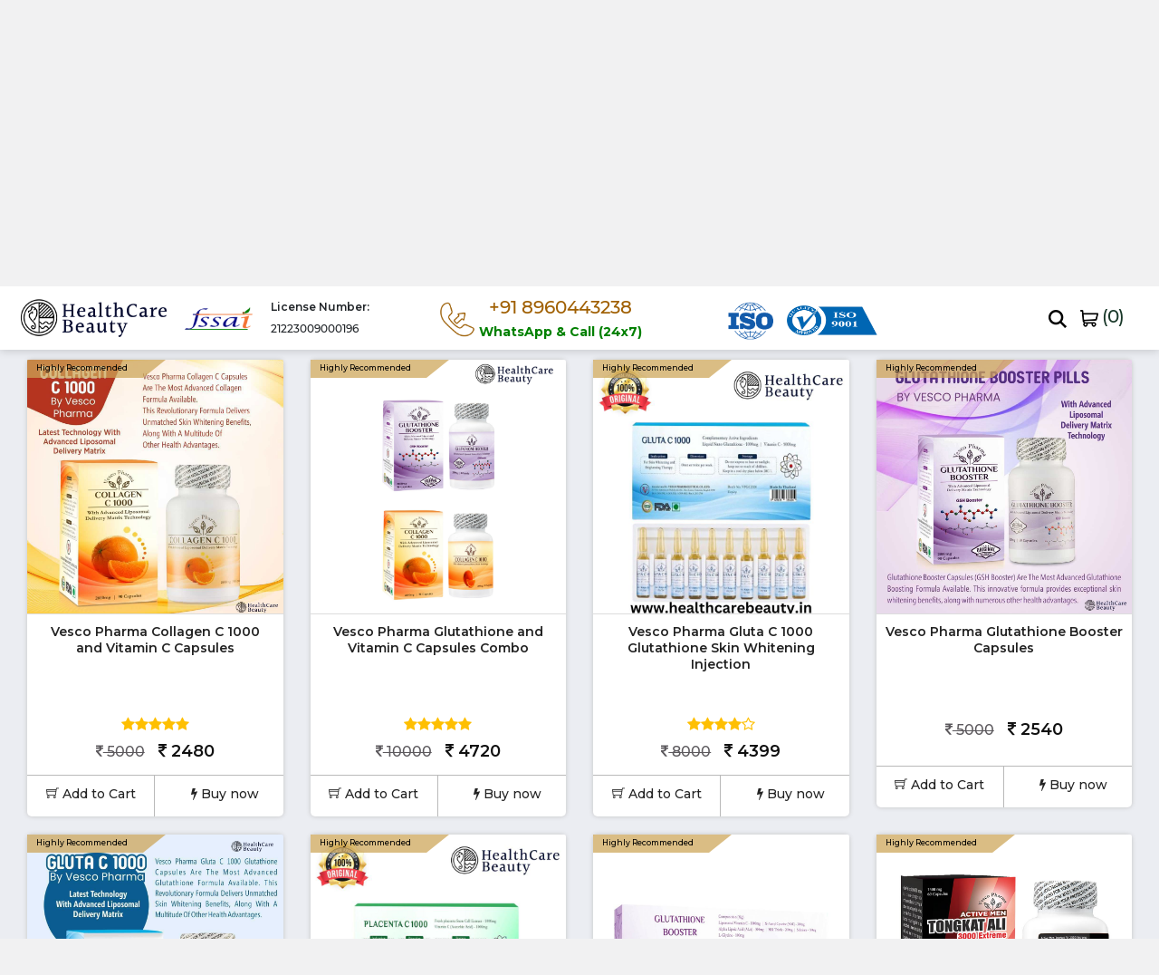

--- FILE ---
content_type: text/html; charset=utf-8
request_url: https://www.healthcarebeauty.in/brands/vesco-pharma
body_size: 105696
content:


<!DOCTYPE html>

<html lang="en-US" xml:lang="en-US" xmlns="http://www.w3.org/1999/xhtml">
<head><meta charset="utf-8" /><meta http-equiv="X-UA-Compatible" content="IE=edge" /><meta name="language" content="en" /><meta name="viewport" content="width=device-width, initial-scale=1" /><meta name="googlebot" content="index,follow" /><meta name="bingbot" content="index,follow" /><meta name="expires" content="never" /><meta name="coverage" content="Worldwide" /><meta name="revisit-after" content="Daily" /><meta name="robots" content="ALL" /><meta name="distribution" content="global" />
    <link rel="canonical" href="https://www.healthcarebeauty.in/brands/vesco-pharma" />
      <link rel="canonical" href='https://www.healthcarebeauty.in/brands/vesco-pharma' />
    <meta property="og:url" content="https://healthcarebeauty.in/brands/vesco-pharma" /><meta property="og:type" content="website" /><meta property="og:title" content="Vesco Pharma Glutathione Skin Whitening Injections" /><meta property="og:description" content="Vesco Pharma injections at HealthCareBeauty for effective skin whitening, anti-aging, and a powerful immunity boost. Achieve healthy, glowing skin. Shop now!" /><meta property="og:image" content="https://www.healthcarebeauty.in/images/healthcare-logo.png" />
    <style>
        .item-box {
            border-radius: 5px;
            background: #fff;
            margin-bottom: 20px;
            /*border: 1px solid #e2e2e2f7;*/
        }

        .section-full {
            background-attachment: fixed;
        }

        .lsb-control-panel {
            display: none !important;
        }

        .about-hair-content h1 {
            /*font-family: "Great Vibes",cursive;*/
            font-family: 'AvenirLTStd-Light';
            font-size: 40px;
            line-height: 38px;
            margin-bottom: 30px;
            margin-top: 0;
        }

        .img-responsive {
            max-width: 100%;
            width: 100%;
        }

        .item-box {
            /*padding:17px 13px;*/
            padding: 17px 13px 0px 13px;
            border: 1px solid #e78a03;
        }

        .product-sec-1 {
            margin-top: 30px;
        }

        .item-box img {
            border-radius: 2px;
        }

        .item-box h6 {
            height: 48px;
        }

        @media only screen and (min-width: 677px) {
            .hidden-xs {
                display: block;
            }
        }
    </style>

    <script type="application/ld+json">
            {
                "@context": "https://www.schema.org/",
                "@type": "Product",
                "name": "Vesco Pharma | Healthcarebeauty",
                "description": "Vesco Pharma injections at HealthCareBeauty for effective skin whitening, anti-aging, and a powerful immunity boost. Achieve healthy, glowing skin. Shop now!",
                "image": "https://www.healthcarebeauty.in/images/healthcare-logo.png",
                "brand": {
                    "@type": "Thing",
                    "name": "Healthcarebeauty"
                },
                "aggregateRating": {
                    "@type": "AggregateRating",
                    "ratingValue": "4.9",
                    "ratingCount": "1658"
                } 
            }
    </script>

    <script type="application/ld+json">
    {
      "@context": "https://schema.org",
      "@type": "FAQPage",
      "mainEntity": [{
        "@type": "Question",
        "name": "How fast will it take for one to experience skin whitening after taking Glutathione tablets?",
        "acceptedAnswer": {
          "@type": "Answer",
          "text": "Duration of regular systemic impact on an average individual:<br/>
Fair to mediocre brown Complexion â€“ 1 to 3 Months<br/>
Dark Brown Complexion â€“ 1 to 6 Months<br/>
Extremely dark Complexion â€“ 6 to 12 months<br/>
Black Complexion â€“ 12 to 24 months"
        }
      }, {
        "@type": "Question",
        "name": "Why some people get results quickly and others take a long time while using glutathione products?",
        "acceptedAnswer": {
          "@type": "Answer",
          "text": "Everybody has different metabolism and body weight. The fact that some people see results quickly is because their bodies have absorbed the components well and that's why it gives them a fast result."
        }
      }, {
        "@type": "Question",
        "name": "What is the recommended dosage of glutathione to achieve faster and visible results?",
        "acceptedAnswer": {
          "@type": "Answer",
          "text": "To achieve a faster result the right dosage for several people must be based on his/her body weight and skin tone. The standard dosage is 20-40mg per kilogram of body weight for 3 to 6 months."
        }
      }, {
        "@type": "Question",
        "name": "Do you think it is right to take a higher dosage of GLUTATHIONE  TABLETS?",
        "acceptedAnswer": {
          "@type": "Answer",
          "text": "There is no such thing as overdosage in whitening supplements. Fundamentally Glutathione is given at a daily dose of more than 500mg to certain patients. GLUTATHIONE and its components are all supplements; they are in existence in our body. They are water-soluble which just means that if there's anything in excess, it will be just excreted through urine or bile. Some people with darker skin tone report that taking GLUTATHIONE along with vitamin C for three to six months or more lightens the color of their skin."
        }
      }, 
         {
        "@type": "Question",
        "name": "Is it ok to continue some whitening cream or gel along with GLUTATHIONE TABLETS?",
        "acceptedAnswer": {
          "@type": "Answer",
          "text":"There is no problem if you continue using your usual skincare regimen (creams, lotions) but once the whitening process has started you might not need to purchase any creams to apply on skin. GLUTATHIONE  TABLET alone is ok and you will see it for yourself"}
      
      },
         {
        "@type": "Question",
        "name": "How does the GLUTATHIONE TABLETS process start? Can it give an equal skin tone all over?",
        "acceptedAnswer": {
          "@type": "Answer",
          "text": "The reason why skin becomes white by using GLUTATHIONE TABLETS is that it reverses the dark melanin pigments turning to a light pigment and reduces melanocytes which produce melanin. Less the melanin, whiter the skin. The whitening process starts inside the skin going outside, that's the reason why it takes time to be able to see an initial change in your skin tone. The whitening process goes head to foot meaning that you will have a white even skin tone in your whole body."
        }
      },
         {
        "@type": "Question",
        "name": "How do I consider GLUTATHIONE  TABLETS? Is it a drug, vitamin, or supplement?",
        "acceptedAnswer": {
          "@type": "Answer",
          "text": "GLUTATHIONE  TABLETS can be considered as food/dietary supplements. This is not a drug and so there are no known contradictions and precautions to be taken into consideration."
        }
      },
         {
        "@type": "Question",
        "name": "Is it ok to take it along with my other medication? Is there anything I avoid when taking GLUTATHIONE  TABLETS?",
        "acceptedAnswer": {
          "@type": "Answer",
          "text": "GLUTATHIONE TABLETS shouldn't be taken by people taking the anti-psychotic drug and chemotherapeutic drug. Avoid taking alcoholic beverages; the appearance of alcohol in the stomach is one reason for your body to not fully grasp the whitening pill."
        }
      },
         {
        "@type": "Question",
        "name": "Once I have achieved the skin tone I want, is it ok to stop taking GLUTATHIONE TABLETS or should I continue it?",
        "acceptedAnswer": {
          "@type": "Answer",
          "text": "It is advisable to continue taking even though you have achieved the skin tone you want. Take 1 tablet a day as maintenance."
        }
      },
         {
        "@type": "Question",
        "name": "Are the whitening effects of GLUTATHIONE TABLETS permanent? Will my skin go back to its original color once I quit it?",
        "acceptedAnswer": {
          "@type": "Answer",
          "text": "Its whitening effects are permanent only if you will maintain it (by avoiding exposure to sunlight). You won't go back to your original skin color even if you stop taking these supplements, however, there is a tendency for you to be tan or darken your skin if you expose yourself to sunlight and other harsh elements."
        }
      },
         {
        "@type": "Question",
        "name": "Will exposure to sun affect the whitening or is it bad when I am taking GLUTATHIONE  TABLETS?",
        "acceptedAnswer": {
          "@type": "Answer",
          "text": "Sunlight provides vitamin D but it is not safe for our skin to be exposed from it for the fact that our ozone layer is much depleted and so will not protect us from UV rays. Disclosure to sunlight will indirectly affect the whitening process since it enhances the melanin pigments to the skin, thus, it might delay the whitening process. It's not bad to be exposed to sunlight but at least have protection and be certain, not to be exposed for a long period."
        }
      },
         {
        "@type": "Question",
        "name": "What if I am taking GLUTATHIONE  TABLETS and am exposed to sunlight, what should I do?",
        "acceptedAnswer": {
          "@type": "Answer",
          "text": "Apply sunblock or sunscreen lotion that has an SPF of 45-60. It will shield you from the harmful effects of the sun."
        }
      },
         {
        "@type": "Question",
        "name": "Is there any unfortunate side effect from long time use of GLUTATHIONE TABLETS?",
        "acceptedAnswer": {
          "@type": "Answer",
          "text": "There are no side effects or interactions known with oral administration of GLUTATHIONE TABLETS even in its continued use."
        }
      },
         {
        "@type": "Question",
        "name": "Can slimming pills be taken along with GLUTATHIONE TABLETS?",
        "acceptedAnswer": {
          "@type": "Answer",
          "text": "L-GLUTATHIONE is recognized as a supplement and therefore safe to be used with other medications, vitamins, or supplements."
        }
      },
         {
        "@type": "Question",
        "name": "Is it safe to be taken by young teens who want to be white?",
        "acceptedAnswer": {
          "@type": "Answer",
          "text": "Yes, it is safe to be taken by young teens from age 14 years and to all ages who also want to be white. Henceforth, the right dosage should be taken into consideration."
        }
      },{
        "@type": "Question",
        "name": "How long will it take to gain results?",
        "acceptedAnswer": {
          "@type": "Answer",
          "text":"Following is the standard duration for each skin color:
Medium brown skin: 1-3 months
Dark brown skin: 3-6 months
Very dark skin: 6-12 months
Black skin: 2 years or more"}
        }]
    }
    </script>

    <script type='application/ld+json'>
{
"@context": "https://schema.org",
"@type": "BreadcrumbList",
"itemListElement": [{
  "@type": "ListItem",
  "position": 1,
  "name": "Home",
  "item": "https://www.healthcarebeauty.in"
},{
  "@type": "ListItem",
  "position": 2,
  "name": "Brands",
  "item": "https://www.healthcarebeauty.in/brands/vesco-pharma"
},{
  "@type": "ListItem",
  "position": 3,
  "name": "Vesco Pharma",
  "item": "https://www.healthcarebeauty.in/brands/vesco-pharma"
} ]
}
    </script>




<meta name="p:domain_verify" content="c5bcaffca3ec2737f976266238d2ab0d" /><link rel="icon" href="../images/favicon.png" type="image/x-icon" /><link rel="shortcut icon" type="image/x-icon" href="../images/favicon.png" /><link href="https://fonts.googleapis.com/css?family=Great Vibes" rel="stylesheet" /><link href="/css/bootstrap.min.css" rel="stylesheet" /><link rel="stylesheet" type="text/css" href="/css/plugins.css" /><link rel="stylesheet" type="text/css" href="/css/style.css" /><link rel="stylesheet" type="text/css" href="/css/templete.css" /><link class="skin" rel="stylesheet" type="text/css" href="/css/skin/skin-1.css" /><link rel="stylesheet" type="text/css" href="/plugins/revolution/revolution/css/layers.css" /><link rel="stylesheet" type="text/css" href="/plugins/revolution/revolution/css/settings.css" /><link rel="stylesheet" type="text/css" href="/plugins/revolution/revolution/css/navigation.css" /><link href="/css/flip/index.css" rel="stylesheet" /><link rel="stylesheet" type="text/css" href="/css/star-rating-svg.css" /><link href="/css/lsb.css" rel="stylesheet" /><link rel="stylesheet" type="text/css" href="/css/jquery-ui.css" /><meta name="google-site-verification" content="-KJS4wyALRnchx6N7DxH48brHYuIdUAxQmH5DmSEG5Y" /><link href="/css/accordion.css" rel="stylesheet" /><link rel="stylesheet" href="https://cdnjs.cloudflare.com/ajax/libs/font-awesome/4.7.0/css/font-awesome.min.css" />

    

    <!-- Global site tag (gtag.js) - Google Analytics -->
    <script async src="https://www.googletagmanager.com/gtag/js?id=UA-205981283-1"></script>
    <script>
        window.dataLayer = window.dataLayer || [];
        function gtag() { dataLayer.push(arguments); }
        gtag('js', new Date());
        gtag('config', 'UA-205981283-1');
    </script>

    <!-- Google Tag Manager -->
    <script>(function (w, d, s, l, i) {
            w[l] = w[l] || []; w[l].push({
                'gtm.start':
                    new Date().getTime(), event: 'gtm.js'
            }); var f = d.getElementsByTagName(s)[0],
                j = d.createElement(s), dl = l != 'dataLayer' ? '&l=' + l : ''; j.async = true; j.src =
                    'https://www.googletagmanager.com/gtm.js?id=' + i + dl; f.parentNode.insertBefore(j, f);
        })(window, document, 'script', 'dataLayer', 'GTM-522NQFP');</script>
    <!-- End Google Tag Manager -->

    



    <style>
        .tobbar_icons {
            background-color: #000 !important;
            color: #fff !important;
            padding: 5px 0px 5px 0px !important;
        }

            .tobbar_icons .fa {
                font-size: 18px;
            }

        .footer-white .footer-bottom {
            background-color: transparent;
        }

        .footer-bottom.bg-primary .ineer {
            border-top: 1px dotted;
            padding-top: 28px;
        }


        .footer-bg {
            background: url(../images/footer-bg1.jpg);
            background-position: center;
            background-repeat: no-repeat
        }

        .text-light p, li > a, li > strong {
            color: #fff;
        }



        .shopping-bag {
            right: 74px !important;
        }

        .sub-menu-brand {
            /*            right: 220px !important;
*/ right: 328px !important;
            left: unset !important;
            margin-right: -220%;
            margin-left: 0px;
        }

        .header-nav .nav > li .mega-menu.sub-menu {
            left: 288px;
        }

        .sub-menu-brand li {
            width: 20% !important;
        }

        .modal.newpop-up .modal-header {
            max-width: 55%;
        }

        .header-nav .nav > li .mega-menu.sub-menu {
            box-shadow: 0 0 40px rgb(0 0 0 / 20%) !important;
            left: 288px;
        }

        /*.top-banner-sec {
            background: #bd1faa;
            background: linear-gradient(to right, #bd1faa 8%, white 18%, #2e318a 33%);
            color: #e50b0b;
        }*/
        .top-banner-sec {
            background: #fbe4c2;
            color: #332f34;
        }


        @media only screen and (min-width: 320px) and (max-width: 767px) {
            .modal.newpop-up .modal-body {
                padding: 25px;
                margin: 0px !important;
                max-width: 100%;
            }

            .site-header.center .logo-header img {
                width: 100% !important;
                margin-left: -5px;
            }
        }
    </style>

    


    <script src="https://cdn.useinfluence.co/static/influence-analytics.js?trackingId=INF-1n6vypkgdzya0f" async></script>

<title>
	Vesco Pharma Glutathione Skin Whitening Injections
</title><meta name="description" content="Vesco Pharma injections at HealthCareBeauty for effective skin whitening, anti-aging, and a powerful immunity boost. Achieve healthy, glowing skin. Shop now!" /><meta name="keywords" content="vesco pharma collagen C 1000, vesco pharma collagen C 1000 injection, vesco pharma collagen C 1000 injection for skin whitening, vesco pharma collagen C 1000 skin whitening injection, Vesco Pharma injection, glutathione skin whitening injection, Vitamin C injection, anti-aging injection, Vesco Pharma injection price, permanent skin whitening injection, glowing skin injection, buy Vesco Pharma injection online, immunity booster injection, authentic Vesco Pharma" /></head>
<body id="bg">
    

    <!-- Google Tag Manager (noscript) -->
    <noscript>
        <iframe src="https://www.googletagmanager.com/ns.html?id=GTM-522NQFP"
            height="0" width="0" style="display: none; visibility: hidden"></iframe>
    </noscript>
    <!-- End Google Tag Manager (noscript) -->

    <form method="post" action="./vesco-pharma" id="form1">
<div class="aspNetHidden">
<input type="hidden" name="__VIEWSTATE" id="__VIEWSTATE" value="aM3hBfXwKvnaHWNUax6cMgXbi8TPSmLn/TB2XM8syKxkorTkE+XVf9i8ypKx2kWyJh8E4MuTI3Y+oWget5ct1B2tUs2urqP0jd8FPdZuns4y4teq32yFePJWUBirjebjj0vqGf1/s2nuNYfkNcZdB0BEdSAotUSqeQzEeEmeAjFJ/dlg" />
</div>

<div class="aspNetHidden">

	<input type="hidden" name="__VIEWSTATEGENERATOR" id="__VIEWSTATEGENERATOR" value="9E57B8D9" />
</div>
        <div id="myDiv" class="top-banner-sec">
            <div class="container-fluid">
                <div class="row">
                    <div class="col-md-12">
                        <div class="inner text-center">
                            <p>All Over India Delivery Available : <span id="demo"></span></p>
                        </div>
                        <div class="close-sec">
                            <a onclick="document.getElementById('myDiv').style.display='none'" role="button" class="close">x</a>
                        </div>
                    </div>
                </div>
            </div>
        </div>
        
        <div class="page-wraper">

            <header class="site-header header center mo-left main-mp-menu" style="background: #fff">
                <div class="sticky-header main-bar-wraper navbar-expand-lg" style="">
                    
                    <div>
                        <div class="site-header header mo-left dark1 main-mstrpage" style="background: #fff!important">
                            <div class="sticky-header main-bar-wraper navbar-expand-lg">
                                <div class="main-bar clearfix ">
                                    <div class="container-fluid clearfix w-85">
                                        <div class="row">
                                            <div class="mob-view col-md-12">
                                                <div class="license-sec text-center">
                                                    <div class="fsssi-logo-sec">
                                                        <img src="/images/fssai-logo.png" alt="fssai" />
                                                    </div>
                                                    <p class="mb-0"><strong>License Number:</strong> 21223009000196</p>
                                                </div>
                                            </div>
                                            <div class="col-md-4 col-5 plr-5">
                                                <div class="d-flex logo-psec">
                                                    <div class="logo-header mostion">
                                                        <a href="/" class="dez-page">
                                                            
                                                            <img src="/images/blogimgs/healthcarebeauty-logo.png" alt="Healthcarebeauty" />
                                                        </a>
                                                    </div>
                                                    <div class="desk-view d-flex align-items-center">
                                                        <div class="fsssi-logo-sec">
                                                            <img src="/images/fssai-logo.png" alt="fssai" />
                                                        </div>
                                                        <div class="license-sec">
                                                            <p>
                                                                <strong>License Number:</strong><br />
                                                                21223009000196
                                                            </p>
                                                        </div>
                                                    </div>
                                                </div>
                                            </div>

                                            <div class="col-md-3 col-7 mob-headbtns hidden-lg hidden-md hidden-sm">

                                                
                                                <div class="d-flex align-items-center justify-content-end mob-iso-logos">
                                                    <div class="iso-logo">
                                                        <img src="/images/iso.png" alt="iso" />
                                                    </div>
                                                    <div class="iso-logo iso-logo-1">
                                                        <img src="/images/iso-9001.png" alt="iso" />
                                                    </div>
                                                    
                                                </div>
                                            </div>
                                            <div class="col-md-8">
                                                <div class="right-div">
                                                    <div class="row">
                                                        <div class="col-md-5 col-sm-6">
                                                            <div class="header-info new-tel-sec">

                                                                <ul>
                                                                    <li>
                                                                        <img src="/images/blogimgs/phone-2-new.png" alt="Alternate Text" class="img-responsive" /></li>
                                                                    <li>+91 8960443238
                                                                        <br />
                                                                        <span class="cal">WhatsApp & Call (24x7)</span>
                                                                    </li>
                                                                </ul>
                                                            </div>
                                                        </div>

                                                        <div class="col-md-7 col-sm-6">
                                                            <div class="row">
                                                                <div class="only-mob-menu col-2 hidden-lg">
                                                                    
                                                                    <div class="menu-icon-new" onclick="document.getElementById('id06').style.display='block'">
                                                                        <img src="/images/menu-icon.png" alt="Alternate Text" class="img-responsive" />
                                                                    </div>
                                                                </div>
                                                                <div class="col-md-7 hidden-xs pr-0">
                                                                    <div class="row">
                                                                        <div class="col-lg-8">
                                                                            
                                                                            <div class="d-flex align-items-center justify-content-center">
                                                                                <div class="iso-logo">
                                                                                    <img src="/images/iso.png" alt="Alternate Text" />
                                                                                </div>
                                                                                <div class="iso-logo iso-logo-1">
                                                                                    <img src="/images/iso-9001.png" alt="Alternate Text" />
                                                                                </div>
                                                                            </div>


                                                                        </div>
                                                                        
                                                                    </div>
                                                                    <!-- nav toggle button -->

                                                                </div>


                                                                <div class="col-md-5 col-10 pl-0">
                                                                    <div class="header-icons">
                                                                        <ul>

                                                                            <li onclick="document.getElementById('id01').style.display='block'">
                                                                                <div class="search-btn">
                                                                                    <img src="/images/search.png" alt="Search" />
                                                                                </div>
                                                                            </li>
                                                                            <li>
                                                                                <div class="cart-btn">
                                                                                    <a style="color: #193829!important; font-size: 20px; letter-spacing: -1px" href="/cart.aspx">
                                                                                        <img src="/images/shopping-cart.png" alt="Shopping Cart" />
                                                                                        (<span class="cartqty1" style="color: #193829;">0</span>)</a>
                                                                                </div>
                                                                            </li>
                                                                        </ul>
                                                                    </div>
                                                                </div>
                                                            </div>
                                                        </div>
                                                    </div>
                                                </div>
                                            </div>
                                        </div>
                                    </div>
                                </div>
                            </div>
                        </div>
                        <div class="header-nav navbar-collapse desk-menu collapse justify-content-end" id="navbarNavDropdown" style="background: #000000">

                            <ul class="nav navbar-nav">
                                <li class="active d-none"><a href="javascript:void();">Categories <i class="fa fa-chevron-down"></i></a>
                                    <ul class="mega-menu sub-menu">
                                        
                                        
                                    </ul>
                                </li>
                                <li><a href="/Skin-Whitening-Products">Skin Whitening Products <i class="fa fa-chevron-down"></i></a>
                                    <ul class='sub-menu'>
                                        <li><a href='/skin-whitening-products/skin-whitening-creams' class='dez-page'>Skin Whitening Creams</a></li><li><a href='/skin-whitening-products/skin-whitening-capsules' class='dez-page'>Skin Whitening Capsules</a></li><li><a href='/skin-whitening-products/skin-whitening-face-wash' class='dez-page'>Skin Whitening Face Wash</a></li><li><a href='/skin-whitening-products/skin-whitening-body-lotion' class='dez-page'>Skin Whitening Body Lotion</a></li><li><a href='/skin-whitening-products/skin-whitening-soaps' class='dez-page'>Skin Whitening Soaps</a></li><li><a href='/skin-whitening-products/skin-whitening-face-serum' class='dez-page'>Skin Whitening Face Serum</a></li>
                                        </ul>
                                </li>
                                <li><a href="/weight-management">Weight Management <i class="fa fa-chevron-down"></i></a>
                                    <ul class='sub-menu'>
                                        <li><a href='/weight-management/weight-gain-capsules' class='dez-page'>Weight Gain Capsules</a></li><li><a href='/weight-management/weight-loss-capsules' class='dez-page'>Weight Loss Capsules</a></li>
                                        </ul>
                                </li>
                                
                                
                                <li><a href="/Injections">Injections <i class="fa fa-chevron-down"></i></a>
                                    <ul class='sub-menu left'>
                                        <li><a href='/injections/skin-whitening-injection' class='dez-page'>Skin Whitening Injection</a></li><li><a href='/injections/weight-loss-injections' class='dez-page'>Weight Loss Injections</a></li>
                                        </ul>
                                </li>
                                
                                <li class=""><a href="javascript:void();">By Brands <i class="fa fa-chevron-down"></i></a>
                                    <ul class="mega-menu sub-menu sub-menu-brand">
                                        <li><p><a href='/brands/absolute' class='dez-page'>Absolute</a></p><p><a href='/brands/active-burn' class='dez-page'>Active Burn</a></p><p><a href='/brands/active-bust' class='dez-page'>Active Bust</a></p><p><a href='/brands/active-white' class='dez-page'>Active White</a></p><p><a href='/brands/almicare' class='dez-page'>Almicare</a></p><p><a href='/brands/aqua-skin' class='dez-page'>Aqua Skin</a></p><p><a href='/brands/baschi' class='dez-page'>Baschi</a></p><p><a href='/brands/bellas-bianco-glutathione' class='dez-page'>Bellas Bianco Glutathione</a></p><p><a href='/brands/bio-rae' class='dez-page'>Bio Rae</a></p><p><a href='/brands/bio-swiss-mixing-white' class='dez-page'>Bio Swiss Mixing White</a></p><p><a href='/brands/biocell' class='dez-page'>Biocell</a></p><p><a href='/brands/botlux' class='dez-page'>Botlux</a></p><p><a href='/brands/chp-complexion-hydra-plus' class='dez-page'>CHP Complexion Hydra Plus</a></p><p><a href='/brands/cindella' class='dez-page'>Cindella</a></p><p><a href='/brands/cindyrella' class='dez-page'>Cindyrella</a></p></li><li><p><a href='/brands/complette-gold' class='dez-page'>Complette Gold</a></p><p><a href='/brands/core' class='dez-page'>Core</a></p><p><a href='/brands/derma' class='dez-page'>Derma</a></p><p><a href='/brands/dr-james' class='dez-page'>Dr James</a></p><p><a href='/brands/evgenis-regeneration-glutathione' class='dez-page'>Evgenis Regeneration Glutathione</a></p><p><a href='/brands/fair-n-pink' class='dez-page'>Fair N Pink</a></p><p><a href='/brands/fast-grow-weight-gain' class='dez-page'>Fast Grow Weight Gain</a></p><p><a href='/brands/fast-weight-gain-capsules' class='dez-page'>Fast Weight Gain Capsules</a></p><p><a href='/brands/filorga-glutathione' class='dez-page'>Filorga Glutathione</a></p><p><a href='/brands/fivita' class='dez-page'>Fivita</a></p><p><a href='/brands/garcinia' class='dez-page'>Garcinia</a></p><p><a href='/brands/glow-plus' class='dez-page'>Glow Plus</a></p><p><a href='/brands/gluta-c' class='dez-page'>Gluta C</a></p><p><a href='/brands/gluta-fair-5-in-1' class='dez-page'>Gluta Fair 5 in 1</a></p><p><a href='/brands/glutax' class='dez-page'>Glutax</a></p></li><li><p><a href='/brands/goldenpearl' class='dez-page'>Goldenpearl</a></p><p><a href='/brands/health-tone' class='dez-page'>Health Tone</a></p><p><a href='/brands/hooger' class='dez-page'>Hooger</a></p><p><a href='/brands/ishigaki' class='dez-page'>Ishigaki</a></p><p><a href='/brands/iskin-slc24a5-chromosome-glutathione' class='dez-page'>Iskin SLC24A5 Chromosome Glutathione </a></p><p><a href='/brands/japan-platinum' class='dez-page'>Japan Platinum</a></p><p><a href='/brands/jm-prowhite-glutathione' class='dez-page'>JM Prowhite Glutathione</a></p><p><a href='/brands/laroscorbine' class='dez-page'>Laroscorbine</a></p><p><a href='/brands/lemon-bottle' class='dez-page'>Lemon Bottle</a></p><p><a href='/brands/lipo-lab' class='dez-page'>Lipo Lab</a></p><p><a href='/brands/lishou-natural-weight-loss' class='dez-page'>Lishou Natural Weight loss</a></p><p><a href='/brands/lucchini-glutathione' class='dez-page'>Lucchini Glutathione</a></p><p><a href='/brands/luxxe-white' class='dez-page'>Luxxe White</a></p><p><a href='/brands/miracle-white' class='dez-page'>Miracle White</a></p><p><a href='/brands/mistine' class='dez-page'>Mistine</a></p></li><li><p><a href='/brands/nc-24-nano' class='dez-page'>NC 24 Nano</a></p><p><a href='/brands/neutro' class='dez-page'>Neutro</a></p><p><a href='/brands/nexus-pharma' class='dez-page'>Nexus Pharma</a></p><p><a href='/brands/nouveaux' class='dez-page'>NOUVEAUX</a></p><p><a href='/brands/placenta-lucchini' class='dez-page'>Placenta Lucchini</a></p><p><a href='/brands/quattrox-complexion' class='dez-page'>Quattrox Complexion</a></p><p><a href='/brands/ratiopharm' class='dez-page'>Ratiopharm</a></p><p><a href='/brands/relumins' class='dez-page'>Relumins</a></p><p><a href='/brands/rition' class='dez-page'>Rition</a></p><p><a href='/brands/royal-booster' class='dez-page'>Royal Booster</a></p><p><a href='/brands/saint-blanc-xiii-glutathione' class='dez-page'>Saint Blanc XIII Glutathione</a></p><p><a href='/brands/shirayuki' class='dez-page'>Shirayuki</a></p><p><a href='/brands/shiro' class='dez-page'>Shiro</a></p><p><a href='/brands/st-dalfour' class='dez-page'>St Dalfour</a></p><p><a href='/brands/supreme-gluta-white' class='dez-page'>Supreme Gluta White</a></p></li><li><p><a href='/brands/swissmed' class='dez-page'>Swissmed</a></p><p><a href='/brands/tatio-active' class='dez-page'>Tatio Active</a></p><p><a href='/brands/tatiomax' class='dez-page'>Tatiomax</a></p><p><a href='/brands/transino-white' class='dez-page'>Transino White</a></p><p><a href='/brands/vc-injection' class='dez-page'>VC Injection</a></p><p><a href='/brands/veniscy' class='dez-page'>Veniscy</a></p><p><a href='/brands/vesco-pharma' class='dez-page'>Vesco Pharma</a></p><p><a href='/brands/vita-glow' class='dez-page'>Vita Glow</a></p><p><a href='/brands/zaguta' class='dez-page'>Zaguta</a></p></li>
                                        
                                    </ul>
                                </li>
                            </ul>
                        </div>

                        <div class="clearfix"></div>


                        <div id="id06" class="modal modal1">
                            <div class="modal-content1 animate" id="sign-in-5">
                                <div class="container-fluid">
                                    <div class="imgcontainer">
                                        <span class="close close1 closeData" title="Close">&times;</span>

                                    </div>
                                    <div class="col-md-3 signin-5 new-signin-5 home-1" style="height: 100%">

                                        <div class="row">
                                            <div class="col-md-12">
                                                <div class="dlab-tabs product-description tabs-site-button">
                                                    <ul class="nav nav-tabs ">
                                                        <li><a data-toggle="tab" href="#new-11" class="active">Categories</a></li>
                                                        <li><a data-toggle="tab" href="#new-22">Brands</a></li>

                                                    </ul>

                                                    <div class="tab-content">
                                                        <div id="new-11" class="tab-pane active">
                                                            <div class="row">
                                                                <div class="accordion no-gap" id="accordion-new-0">
                                                                    <div class="panel d-none">
                                                                        <div class="acod-head">
                                                                            <h6 class="acod-title">
                                                                                <a href="#" data-toggle="collapse" data-target="#faq-new-58" class="collapsed" aria-expanded="false">Categories</a> </h6>
                                                                        </div>
                                                                        <div id="faq-new-58" class="acod-body collapse" data-parent="#accordion-new-0" style="">
                                                                            <div class="acod-content">

                                                                                <ul class="mega-menu sub-menu ex4">
                                                                                    
                                                                                </ul>
                                                                            </div>
                                                                        </div>
                                                                    </div>
                                                                    <div class="panel">
                                                                        <div class="acod-head">
                                                                            <h6 class="acod-title">
                                                                                <a href="#" data-toggle="collapse" data-target="#faq-new-59" class="collapsed" aria-expanded="false">Skin Whitening Products</a> </h6>
                                                                        </div>
                                                                        <div id="faq-new-59" class="acod-body collapse" data-parent="#accordion-new-0" style="">
                                                                            <div class="acod-content">
                                                                                <ul class="mega-menu sub-menu">
                                                                                    <li>
                                                                                        <p><ul class='sub-menu'>
                                        <li><a href='/skin-whitening-products/skin-whitening-creams' class='dez-page'>Skin Whitening Creams</a></li><li><a href='/skin-whitening-products/skin-whitening-capsules' class='dez-page'>Skin Whitening Capsules</a></li><li><a href='/skin-whitening-products/skin-whitening-face-wash' class='dez-page'>Skin Whitening Face Wash</a></li><li><a href='/skin-whitening-products/skin-whitening-body-lotion' class='dez-page'>Skin Whitening Body Lotion</a></li><li><a href='/skin-whitening-products/skin-whitening-soaps' class='dez-page'>Skin Whitening Soaps</a></li><li><a href='/skin-whitening-products/skin-whitening-face-serum' class='dez-page'>Skin Whitening Face Serum</a></li>
                                        </ul></p>
                                                                                    </li>
                                                                                </ul>

                                                                            </div>
                                                                        </div>
                                                                    </div>
                                                                    <div class="panel">
                                                                        <div class="acod-head">
                                                                            <h6 class="acod-title">
                                                                                <a href="#" data-toggle="collapse" data-target="#faq-new-60" class="collapsed" aria-expanded="false">Weight Management</a> </h6>
                                                                        </div>
                                                                        <div id="faq-new-60" class="acod-body collapse" data-parent="#accordion-new-0" style="">
                                                                            <div class="acod-content">
                                                                                <ul class="mega-menu sub-menu">
                                                                                    <li>
                                                                                        <p><ul class='sub-menu'>
                                        <li><a href='/weight-management/weight-gain-capsules' class='dez-page'>Weight Gain Capsules</a></li><li><a href='/weight-management/weight-loss-capsules' class='dez-page'>Weight Loss Capsules</a></li>
                                        </ul></p>
                                                                                    </li>
                                                                                </ul>
                                                                            </div>
                                                                        </div>
                                                                    </div>
                                                                    
                                                                    <div class="panel">
                                                                        <div class="acod-head">
                                                                            <h6 class="acod-title">
                                                                                <a href="#" data-toggle="collapse" data-target="#faq-new-62" class="collapsed" aria-expanded="false">Injections</a> </h6>
                                                                        </div>
                                                                        <div id="faq-new-62" class="acod-body collapse" data-parent="#accordion-new-0" style="">
                                                                            <div class="acod-content">
                                                                                <ul class="mega-menu sub-menu">
                                                                                    <li>
                                                                                        <p><ul class='sub-menu left'>
                                        <li><a href='/injections/skin-whitening-injection' class='dez-page'>Skin Whitening Injection</a></li><li><a href='/injections/weight-loss-injections' class='dez-page'>Weight Loss Injections</a></li>
                                        </ul></p>
                                                                                    </li>
                                                                                </ul>
                                                                            </div>
                                                                        </div>
                                                                    </div>


                                                                </div>
                                                            </div>
                                                        </div>
                                                        <div id="new-22" class="tab-pane">
                                                            <div class="row">
                                                                <ul class="mega-menu sub-menu sub-menu-brand ex3">
                                                                    
                                                                    <li><p><a href='/brands/absolute' class='dez-page'>Absolute</a></p><p><a href='/brands/active-burn' class='dez-page'>Active Burn</a></p><p><a href='/brands/active-bust' class='dez-page'>Active Bust</a></p><p><a href='/brands/active-white' class='dez-page'>Active White</a></p><p><a href='/brands/almicare' class='dez-page'>Almicare</a></p><p><a href='/brands/aqua-skin' class='dez-page'>Aqua Skin</a></p><p><a href='/brands/baschi' class='dez-page'>Baschi</a></p><p><a href='/brands/bellas-bianco-glutathione' class='dez-page'>Bellas Bianco Glutathione</a></p><p><a href='/brands/bio-rae' class='dez-page'>Bio Rae</a></p><p><a href='/brands/bio-swiss-mixing-white' class='dez-page'>Bio Swiss Mixing White</a></p><p><a href='/brands/biocell' class='dez-page'>Biocell</a></p><p><a href='/brands/botlux' class='dez-page'>Botlux</a></p><p><a href='/brands/chp-complexion-hydra-plus' class='dez-page'>CHP Complexion Hydra Plus</a></p><p><a href='/brands/cindella' class='dez-page'>Cindella</a></p><p><a href='/brands/cindyrella' class='dez-page'>Cindyrella</a></p></li><li><p><a href='/brands/complette-gold' class='dez-page'>Complette Gold</a></p><p><a href='/brands/core' class='dez-page'>Core</a></p><p><a href='/brands/derma' class='dez-page'>Derma</a></p><p><a href='/brands/dr-james' class='dez-page'>Dr James</a></p><p><a href='/brands/evgenis-regeneration-glutathione' class='dez-page'>Evgenis Regeneration Glutathione</a></p><p><a href='/brands/fair-n-pink' class='dez-page'>Fair N Pink</a></p><p><a href='/brands/fast-grow-weight-gain' class='dez-page'>Fast Grow Weight Gain</a></p><p><a href='/brands/fast-weight-gain-capsules' class='dez-page'>Fast Weight Gain Capsules</a></p><p><a href='/brands/filorga-glutathione' class='dez-page'>Filorga Glutathione</a></p><p><a href='/brands/fivita' class='dez-page'>Fivita</a></p><p><a href='/brands/garcinia' class='dez-page'>Garcinia</a></p><p><a href='/brands/glow-plus' class='dez-page'>Glow Plus</a></p><p><a href='/brands/gluta-c' class='dez-page'>Gluta C</a></p><p><a href='/brands/gluta-fair-5-in-1' class='dez-page'>Gluta Fair 5 in 1</a></p><p><a href='/brands/glutax' class='dez-page'>Glutax</a></p></li><li><p><a href='/brands/goldenpearl' class='dez-page'>Goldenpearl</a></p><p><a href='/brands/health-tone' class='dez-page'>Health Tone</a></p><p><a href='/brands/hooger' class='dez-page'>Hooger</a></p><p><a href='/brands/ishigaki' class='dez-page'>Ishigaki</a></p><p><a href='/brands/iskin-slc24a5-chromosome-glutathione' class='dez-page'>Iskin SLC24A5 Chromosome Glutathione </a></p><p><a href='/brands/japan-platinum' class='dez-page'>Japan Platinum</a></p><p><a href='/brands/jm-prowhite-glutathione' class='dez-page'>JM Prowhite Glutathione</a></p><p><a href='/brands/laroscorbine' class='dez-page'>Laroscorbine</a></p><p><a href='/brands/lemon-bottle' class='dez-page'>Lemon Bottle</a></p><p><a href='/brands/lipo-lab' class='dez-page'>Lipo Lab</a></p><p><a href='/brands/lishou-natural-weight-loss' class='dez-page'>Lishou Natural Weight loss</a></p><p><a href='/brands/lucchini-glutathione' class='dez-page'>Lucchini Glutathione</a></p><p><a href='/brands/luxxe-white' class='dez-page'>Luxxe White</a></p><p><a href='/brands/miracle-white' class='dez-page'>Miracle White</a></p><p><a href='/brands/mistine' class='dez-page'>Mistine</a></p></li><li><p><a href='/brands/nc-24-nano' class='dez-page'>NC 24 Nano</a></p><p><a href='/brands/neutro' class='dez-page'>Neutro</a></p><p><a href='/brands/nexus-pharma' class='dez-page'>Nexus Pharma</a></p><p><a href='/brands/nouveaux' class='dez-page'>NOUVEAUX</a></p><p><a href='/brands/placenta-lucchini' class='dez-page'>Placenta Lucchini</a></p><p><a href='/brands/quattrox-complexion' class='dez-page'>Quattrox Complexion</a></p><p><a href='/brands/ratiopharm' class='dez-page'>Ratiopharm</a></p><p><a href='/brands/relumins' class='dez-page'>Relumins</a></p><p><a href='/brands/rition' class='dez-page'>Rition</a></p><p><a href='/brands/royal-booster' class='dez-page'>Royal Booster</a></p><p><a href='/brands/saint-blanc-xiii-glutathione' class='dez-page'>Saint Blanc XIII Glutathione</a></p><p><a href='/brands/shirayuki' class='dez-page'>Shirayuki</a></p><p><a href='/brands/shiro' class='dez-page'>Shiro</a></p><p><a href='/brands/st-dalfour' class='dez-page'>St Dalfour</a></p><p><a href='/brands/supreme-gluta-white' class='dez-page'>Supreme Gluta White</a></p></li><li><p><a href='/brands/swissmed' class='dez-page'>Swissmed</a></p><p><a href='/brands/tatio-active' class='dez-page'>Tatio Active</a></p><p><a href='/brands/tatiomax' class='dez-page'>Tatiomax</a></p><p><a href='/brands/transino-white' class='dez-page'>Transino White</a></p><p><a href='/brands/vc-injection' class='dez-page'>VC Injection</a></p><p><a href='/brands/veniscy' class='dez-page'>Veniscy</a></p><p><a href='/brands/vesco-pharma' class='dez-page'>Vesco Pharma</a></p><p><a href='/brands/vita-glow' class='dez-page'>Vita Glow</a></p><p><a href='/brands/zaguta' class='dez-page'>Zaguta</a></p></li>
                                                                </ul>
                                                            </div>
                                                        </div>



                                                    </div>
                                                </div>
                                            </div>
                                        </div>
                                    </div>


                                </div>

                            </div>

                        </div>
                        <!-- main nav -->
                        
                    </div>
                </div>
            </header>


            <div class="alert-success" id="success-alert" style="position: fixed; z-index: 999999999; width: 100%; top: 0; display: none">
                <button type="button" class="close" data-dismiss="alert">x</button>
                <p id="Successmessage" style="padding: 10px; text-align: center; margin-bottom: 0px"><strong>Success! </strong>Product added to your cart successfully.</p>
            </div>
            
    <section class="section-full content-inner product-page new-products-lists">

        <div class="breadcrumb-part">
            <div class="container">
                <div class="row">
                    <div class="col-md-12">
                        <ul>
                            <li><a href="https://www.healthcarebeauty.in">Home <span class="icon-1"><i class="fa fa-angle-right" aria-hidden="true"></i>
                            </span></a></li>
                            <li><a href="#">Brands <span class="icon-1"><i class="fa fa-angle-right" aria-hidden="true"></i>
                            </span></a></li>
                            <li>Vesco Pharma</li>
                        </ul>
                    </div>
                </div>
            </div>
        </div>
    </section>
    <section class="filter-sec desk-filter">
        <div class="container">
            <div class="row">
                <div class="col-lg-5"></div>
                <div class="col-lg-7">
                    <div class="">
                        <ul class="new-list">
                            <li>
                                <select id="ddlDelivery">
                                    <option value="0">Delivery by</option>
                                    <option value="1">Same Day</option>
                                    <option value="2">Within 1 Day</option>
                                    <option value="3">Within 2 to 3 Days</option>
                                    <option value="4">Within 5 Days</option>
                                </select>


                                

                            </li>
                            <li>
                                <label class="check-box-sec">
                                    Only in stock
              
                                    <input type="checkbox" id="chbINStock" />
                                    <span class="checkmark"></span>
                                </label>
                            </li>
                            <li>
                                <label class="check-box-sec">
                                    Highly rated by customer review
                
                                    <input type="checkbox" id="chbHighRecomend" />

                                    <span class="checkmark"></span>
                                </label>
                            </li>
                            <li>
                                <div class="dropdown">

                                    <select id="ddlPriceRange">
                                        <option value="0">Price Filter</option>
                                        <option value="1">100-3000</option>
                                        <option value="2">3000-5000</option>
                                        <option value="3">5000-10000</option>
                                        <option value="4">10000-20000</option>
                                        <option value="5">20000-50000</option>
                                    </select>

                                </div>
                            </li>
                        </ul>
                    </div>

                </div>
            </div>
        </div>
    </section>
    <section class="filter-sec mob-filter">
        <div class="container">
            <div class="row">

                <div class="col-7">
                    
                </div>
                <div class="col-5">
                    <div class="">
                        <p>
                            <a class="btn btn-primary" data-toggle="collapse" href="#collapseExample" role="button" aria-expanded="false" aria-controls="collapseExample">Filter <i class="fa fa-filter" aria-hidden="true"></i>

                            </a>

                        </p>
                        <div class="collapse" id="collapseExample">
                            <div class="card card-body">

                                <ul class="new-list">
                                    <li>

                                        <select id="ddlDelivery_1">
                                            <option value="0">Delivery by</option>
                                            <option value="1">Same Day</option>
                                            <option value="2">Within 1 Day</option>
                                            <option value="3">Within 2 to 3 Days</option>
                                            <option value="4">Within 5 Days</option>
                                        </select>



                                    </li>
                                    <li>
                                        <label class="check-box-sec">
                                            Only in stock
                                            <input type="checkbox" id="chbINStock_1" />
                                            <span class="checkmark"></span>
                                        </label>
                                    </li>
                                    <li>
                                        <label class="check-box-sec">
                                            Highly rated by customer review
                                            <input type="checkbox" id="chbHighRecomend_1" />

                                            
                                            <span class="checkmark"></span>
                                        </label>
                                    </li>
                                    <li>
                                        <div class="dropdown">
                                            <select id="ddlPriceRange_1">
                                                <option value="0">Price Filter</option>
                                                <option value="1">100-3000</option>
                                                <option value="2">3000-5000</option>
                                                <option value="3">5000-10000</option>
                                                <option value="4">10000-20000</option>
                                                <option value="5">20000-50000</option>
                                            </select>
                                        </div>
                                    </li>
                                </ul>
                            </div>
                        </div>
                    </div>
                </div>


            </div>
        </div>
    </section>
    
    <section class="phead-sec prd-sec-new">


        <div class="container">
            <div class="row">
                <div class="col-lg-12 col-md-12 col-sm-12">
                    <div>
                        <h1 class="product-head">Vesco Pharma</h1>
                        
                        Vesco Pharma is a well-known pharmaceutical brand that is recognized globally for its high-quality products and services.
And strength of Vesco Pharma is its diverse product portfolio. The company has a wide range of products that cater to various healthcare needs. Some of the popular products of Vesco Pharma include:
                        
                    </div>
                </div>
            </div>

        </div>
    </section>

    <section class="products-main">
        <div class="container">
            <div class="row"  id="productListBindingSec">
                
            </div>
            <div class="row">
                <div class="col-lg-12 text-center">
                    <ul class="pagination pPagination justify-content-center">
                     
                    </ul>
                </div>
            </div>
        </div>
    </section>
    <section class="pdown-sec prd-sec-new">
        <div class="container">
            <div class="row">
                <div class="col-lg-12 col-md-12 col-sm-12">
                    <div class="prd-sec-btm">
                        
    <h4>
        Vesco Pharma Glutathione, Collagen, and Vitamin C Skin Whitening Injections - Healthcarebeauty
    </h4>
    <p>
        Vesco Pharma is a leading brand in the field of cosmetic medicine, offering innovative and effective solutions for various skin concerns. One of their popular products is the Vesco Pharma Whitening Injections, which is designed to provide a brighter, more radiant complexion. Formulated with a blend of powerful whitening agents, this injection works by reducing melanin production in the skin, which can help to minimize the appearance of dark spots, hyperpigmentation, and uneven skin tone. The ingredients in the injection also work to improve skin texture, leaving it smoother and more youthful-looking.

    </p>
    <p>
        What sets Vesco Pharma Whitening Injections apart is their safety and efficacy. The formula is carefully crafted to ensure that it is both effective and safe for all skin types. The injection is administered by licensed medical professionals who have undergone extensive training in the use of cosmetic injections.

    </p><p>

        If you're looking for a safe and effective way to achieve a brighter, more even complexion, Vesco Pharma Whitening Injections are the ideal solution. With its cutting-edge formula and commitment to quality, Vesco Pharma is a brand you can trust for all your skincare needs.
    </p>

    <h4>
        <a target="_blank" style="color:#ff9c00;" href="https://www.healthcarebeauty.in/shop/vesco-pharma-gluta-c-1000-glutathione-skin-whitening-injection">
            Vesco Pharma Gluta C 1000 Glutathione Skin Whitening Injection
        </a>

    </h4>
    <p>The Vesco Pharma Gluta C 1000 Glutathione Skin Whitening Injection is a product that contains glutathione, a naturally occurring antioxidant that is found in the body. The injection is designed to be administered intravenously and contains a high concentration of glutathione, along with other ingredients that are said to support skin health and promote a brighter, more even complexion. Some of these ingredients may include vitamin C, which is known for its antioxidant properties and ability to support collagen production, and other antioxidants and minerals that may support healthy skin function. The intended benefits of the Vesco Pharma Gluta C 1000 Glutathione Skin Whitening Injection include reducing the appearance of dark spots, blemishes, and hyperpigmentation, improving overall skin tone and texture, and promoting a more youthful and radiant appearance. </p>

    <h4>
        <a target="_blank" style="color:#ff9c00;" href="https://www.healthcarebeauty.in/shop/vesco-pharma-placenta-c-1000-placenta-extract-injections">
            Vesco Pharma Placenta C 1000 Placenta Extract Injections
        </a>

    </h4>
    <p>Vesco Pharma Placenta C 1000 Placenta Extract Injections are a beauty and wellness product that contains placenta extract as its main ingredient. Placenta extract is derived from sheep placenta and is rich in nutrients like amino acids, peptides, and hyaluronic acid. This injection is intended to be administered intramuscularly by a licensed healthcare professional. It is claimed to have various health and beauty benefits, including improving skin elasticity, reducing wrinkles, increasing energy, and boosting the immune system. The injection also contains vitamin C, which is known for its antioxidant properties and its ability to promote collagen synthesis, thus aiding in the repair of damaged skin. Vitamin C also helps to brighten the skin and even out skin tone. </p>

    <h4>
        <a target="_blank" style="color:#ff9c00;" href="https://www.healthcarebeauty.in/shop/vesco-pharma-vitamin-c-injection-1000mg">
            Vesco Pharma Vitamin C Injection 1000mg

        </a>

    </h4>
    <p>Vesco Pharma Vitamin C Injection 1000mg For Skin Whitening is offered by HealthcareBeauty and aids in evening out skin tone and brightening skin texture. These injections contain Vitamin C, one of the best skin-improving ingredients. One potent injection is Vesco Pharma's Vitamin C Injection of 1000mg For Skin Whitening. It influences skin tone. It has a greater impact because vitamin C is present. It aids in hydrating the skin. It shields the skin from UV radiation and hazardous substances. Moreover, it aids in the reduction of skin spots and scars. Moreover, it aids in maintaining the skin's moisture levels. </p>
    <h4>
        <a target="_blank" style="color:#ff9c00;" href="https://www.healthcarebeauty.in/shop/vesco-pharma-collagen-c-1000-and-vitamin-c-injection">
            Vesco Pharma Collagen C 1000 and Vitamin C Injection
        </a>

    </h4>
    <p>Vesco Pharma Collagen C 1000 and Vitamin C Whitening Injection is a combination product designed to help promote healthy skin, boost the immune system, and improve overall well-being. The injection contains two key ingredients: collagen and vitamin C. The collagen in this injection is sourced from fish, which is known to be more easily absorbed by the body. Together, collagen and vitamin C work to support healthy skin, promote a youthful appearance and boost the immune system.  </p>


    <h4>
        Best Skin Whitening Glutathione Injections In Glutax Brands - Made In Italy:
    </h4>


    <ul>
        <li>
            <a target="_blank" style="color:#ff9c00;" href="https://www.healthcarebeauty.in/shop/GLUTAX-20000GR-siRNA-skin-whitening-Glutathione-Injections-">
                GLUTAX 20000GR siRNA skin whitening Glutathione Injections
            </a>
        </li>
        <li>
            <a target="_blank" style="color:#ff9c00;" href="https://www.healthcarebeauty.in/shop/Glutax-5gs-Micro-Advance-12-Sessions">
                Glutax 5gs Micro Advance 12 Sessions

            </a>
        </li>
        <li>
            <a target="_blank" style="color:#ff9c00;" href="https://www.healthcarebeauty.in/shop/Glutax-5GS-Micro-5000-MG-Skin-Whitening-Injections">
                Glutax 5GS Micro 5000 MG Skin Whitening Injections

            </a>
        </li>
        <li>
            <a target="_blank" style="color:#ff9c00;" href="https://www.healthcarebeauty.in/shop/Glutax-75GX-DCRP-750000-DNA-Cell-Revitalize-14-Sessions-Injection">
                Glutax 75GX DCRP 750000 DNA Cell Revitalize 14 Sessions Injection
            </a>
        </li>
        <li>
            <a target="_blank" style="color:#ff9c00;" href="https://www.healthcarebeauty.in/shop/Glutax-2500-GS-Elixir-Essence-Skin-Whitening-Injection-12-Sessions">
                Glutax 2500 GS Elixir Essence Skin Whitening Injection 12 Sessions

            </a>
        </li>
        <li>
            <a target="_blank" style="color:#ff9c00;" href="https://www.healthcarebeauty.in/shop/Glutax-990000gh-Dual-Hydra-Whitening-Injection">
                Glutax 990000gh Dual Hydra Whitening Injection


            </a>
        </li>
        <li>
            <a target="_blank" style="color:#ff9c00;" href="https://www.healthcarebeauty.in/shop/Glutax-5GS-Micro-Advance-Ultra-Skin-Whitening-Injection-6-vials">
                Glutax 5GS Micro Advance Ultra Skin Whitening Injection 6 vials

            </a>
        </li>
        <li>
            <a target="_blank" style="color:#ff9c00;" href="https://www.healthcarebeauty.in/shop/Glutax-5GS-Micro-Advance-Ultra-Skin-Whitening-Injection-6-vials">
                Glutax 5GS Micro Advance Ultra Skin Whitening Injection 6 vials

            </a>
        </li>

    </ul>
    <h4>
        Best Skin Whitening Glutathione Injections In Aqua Brands Made In Switzerland:
    </h4>
    <ul>

        <li>
            <a target="_blank" style="color:#ff9c00;" href="https://www.healthcarebeauty.in/shop/Aqua-Skin-Veniscy-8-Dual-NA-Octa-Strength-Whitening-Injection">
                Aqua Skin Veniscy 8 Dual NA Octa Strength Whitening Injection


            </a>
        </li>
        <li>
            <a target="_blank" style="color:#ff9c00;" href="https://www.healthcarebeauty.in/shop/Aqua-Skin-Brilliant-Diamond-Max-Aquaism-Sparkling-White-10-Sessions-Injection">
                Aqua Skin Brilliant Diamond Max Aquaism Sparkling White 10 Sessions Injection

            </a>
        </li>
        <li>
            <a target="_blank" style="color:#ff9c00;" href="https://www.healthcarebeauty.in/shop/Aqua-Skin-Pure-Gold-Pro-Ultra-Skin-Whitening-30-Sessions-Injection">
                Aqua Skin Pure Gold Pro Ultra Skin Whitening 30 Sessions Injection

            </a>
        </li>
        <li>
            <a target="_blank" style="color:#ff9c00;" href="https://www.healthcarebeauty.in/shop/Aqua-Skin-24K-Royale-Gold-Glutathione-Skin-Whitening-10-Sessions-Injection">
                Aqua Skin 24K Royale Gold Glutathione Skin Whitening 10 Sessions Injection

            </a>
        </li>
        <li>
            <a target="_blank" style="color:#ff9c00;" href="https://www.healthcarebeauty.in/shop/Aqua-Skin-Veniscy-22-DualNa-Pico-Cell-Ultra-Whitening">
                Aqua Skin Veniscy 22 DualNa Pico Cell Ultra Whitening

            </a>
        </li>
    </ul>
    <h4>
        Best Skin Whitening Glutathione Injections In Relumins Brands Made in USA:
    </h4>
    <ul>
        <li>
            <a target="_blank" style="color:#ff9c00;" href="https://www.healthcarebeauty.in/shop/Dr-James-Glutathione-1500mg-Skin-Whitening-Injection">
                Dr James Glutathione 1500mg Skin Whitening Injection 5 Sessions
            </a>
        </li>
        <li>
            <a target="_blank" style="color:#ff9c00;" href="https://www.healthcarebeauty.in/shop/Relumins-Advance-Glutathione-3500mg">
                Relumins Advance Glutathione 3500mg

            </a>
        </li>
        <li>
            <a target="_blank" style="color:#ff9c00;" href="https://www.healthcarebeauty.in/shop/Relumins-Advanced-Glutathione-2000mg-With-Booster">
                Relumins Advanced Glutathione 2000mg With Booster

            </a>
        </li>
    </ul>


    <h4>
        Best Skin Whitening Glutathione Injections In NC24 Brands - Made in Japan:
    </h4>
    <ul>

        <li>
            <a target="_blank" style="color:#ff9c00;" href="https://www.healthcarebeauty.in/shop/NC24-280000mg-Ultra-PDRN-Miracle-10-Sessions-Skin-Whitening-Injection">
                NC24 280000mg Ultra PDRN Miracle 10 Sessions Skin Whitening Injection

            </a>
        </li>
        <li>
            <a target="_blank" style="color:#ff9c00;" href="https://www.healthcarebeauty.in/shop/NC-24-Nano-Concentrated-Pro-90000-Skin-Whitening-Injection-10-Sessions">
                NC 24 Nano Concentrated Pro 90000 Skin Whitening Injection 10 Sessions

            </a>
        </li>
        <li>
            <a target="_blank" style="color:#ff9c00;" href="https://www.healthcarebeauty.in/shop/NC24-800000mg-Sakura-Special-Edition-Glutathione-Injections">
                NC24 800000mg Sakura Special Edition Glutathione Injections

            </a>
        </li>
    </ul>

    <h4>
        Best Skin Whitening Glutathione Injections In Tatio Active Brands - Made In Japan:
    </h4>
    <ul>

        <li>
            <a target="_blank" style="color:#ff9c00;" href="https://www.healthcarebeauty.in/shop/Tatio-Active-Dx-12g-Glutathione-Injection">
                Tatio Active Dx 12g Glutathione Injection

            </a>
        </li>

    </ul>

    <h4>
        Best Skin Whitening Glutathione Injections In Lucchini Placenta Brands - Made In Switzerland:
    </h4>
    <ul>

        <li>
            <a target="_blank" style="color:#ff9c00;" href="https://www.healthcarebeauty.in/shop/Lucchini-Human-Placenta-Skin-Whitening-Injection">
                Lucchini Human Placenta Skin Whitening Injection

            </a>
        </li>

    </ul>


                        
                    </div>
                </div>

            </div>
        </div>

    </section>
    <section id="ContentPlaceHolder1_divRelevantBlogs" class="rblog-sec">
        <div class="container">
            <div class="row">
                <div class="col-md-12">
                    <h3>Relevant Blogs</h3>
                </div>
                <div class='col-sm-12 col-md-3'>
                <div class='blog-div newbloglist'>
                    <img src='/UploadImages/real-people-real-results-customer-reviews-of-vita-glow-night-cream-BlogImg.jpg' alt='Image' class='img-responsive'>
<div class='blog-inner'>
<p> By <a href='' class='links'>Nargish Ansari</a> </p>  <p>29 Dec 2025</p>
                    <a href='/blogs/real-people-real-results-customer-reviews-of-vita-glow-night-cream'><h6>Real People, Real Results: Customer Reviews of Vita Glow Night Cream</h6></a>
</div>
                </div>
            </div><div class='col-sm-12 col-md-3'>
                <div class='blog-div newbloglist'>
                    <img src='/UploadImages/face-skin-whitening-cream-for-women--vita-glow-gold-for-dark-spots-in-chennai-BlogImg.jpg' alt='Image' class='img-responsive'>
<div class='blog-inner'>
<p> By <a href='' class='links'>Nargish Ansari</a> </p>  <p>22 Dec 2025</p>
                    <a href='/blogs/face-skin-whitening-cream-for-women-vita-glow-gold-for-dark-spots-in-chennai'><h6>Face Skin Whitening Cream for Women: Vita Glow Gold for Dark Spots in Chennai</h6></a>
</div>
                </div>
            </div><div class='col-sm-12 col-md-3'>
                <div class='blog-div newbloglist'>
                    <img src='/UploadImages/best-skin-brightening-cream-for-fast-tan-removal-in-tamil-nadu---andhra-pradesh-BlogImg.jpg' alt='Image' class='img-responsive'>
<div class='blog-inner'>
<p> By <a href='' class='links'>Nargish Ansari</a> </p>  <p>22 Dec 2025</p>
                    <a href='/blogs/best-skin-brightening-cream-for-fast-tan-removal-in-tamil-nadu-&-andhra-pradesh'><h6>Best Skin Brightening Cream for Fast Tan Removal in Tamil Nadu & Andhra Pradesh</h6></a>
</div>
                </div>
            </div><div class='col-sm-12 col-md-3'>
                <div class='blog-div newbloglist'>
                    <img src='/UploadImages/top-skin-whitening-and-brightening-creams-in-mumbai-for-working-women-BlogImg.jpg' alt='Image' class='img-responsive'>
<div class='blog-inner'>
<p> By <a href='' class='links'>Nargish Ansari</a> </p>  <p>12 Dec 2025</p>
                    <a href='/blogs/top-skin-whitening-and-brightening-creams-in-mumbai-for-working-women'><h6>Top Skin Whitening and Brightening Creams in Mumbai for Working Women</h6></a>
</div>
                </div>
            </div>
                
            </div>
        </div>
    </section>


    <div class="modal modal-new fade" id="myModal-22" role="dialog">
        <div class="modal-dialog">

            <!-- Modal content-->
            <div class="modal-content">
                <div class="modal-header">
                    <button type="button" class="close" data-dismiss="modal">&times;</button>
                    <h4 class="modal-title">Notify Me</h4>
                </div>
                <div class="modal-body">
                    <div class="container">
                        <div class="row">
                            <div class="col-lg-12">
                                <div class="form-group">
                                    <input type="text" id="fname" name="firstname" placeholder="Your name..">
                                </div>
                            </div>
                            <div class="col-lg-12">
                                <div class="form-group">

                                    <input type="number" id="mob" name="firstname" placeholder="Phone Number..">
                                </div>
                            </div>
                            <div class="col-lg-12">
                                <div class="text-right">
                                    <input type="submit" id="btnSubmit" class="ttm-btn ttm-btn-size-md ttm-btn-bgcolor-skincolor quick-enquiry" value="submit" />
                                    
                                </div>
                            </div>
                        </div>
                    </div>

                </div>

            </div>

        </div>
    </div>
    <script src="/js/jquery-1.11.1.min.js"></script>
    <script src="/js/page/bybrands.js"></script>
    <script>
        $(document).ready(function () {
            $("#btnSubmit").click(function (e) {
                e.preventDefault();
                var name = $("#fname").val();
                var num = $("#mob").val();
                var url = window.location.href;
                var validation = 1;
                if (name === "") {
                    alert('Enter Name');
                    validation = 0;
                    return;
                }
                if (num === "") {
                    alert('Enter Mobile Number');
                    validation = 0;
                    return;
                }
                if (validation == 1) {

                    $.ajax({
                        type: 'POST',
                        url: "/products-list.aspx/SubmitOutOfStockEnq",
                        data: "{name: '" + name + "',num: '" + num + "',url: '" + url + "'}",
                        contentType: 'application/json; charset=utf-8',
                        dataType: "json",
                        async: false,
                        success: function (data2) {
                            if (data2.d.toString() == "Success") {
                                alert("Dear customer your enquiry submitted successfully, we will reach you soon...!!!");
                                $("#myModal-22").modal("toggle");
                            }
                            else {
                                alert("There is some problem now. please try after some time.");
                            }
                        }
                    });
                }
                else {

                }

            });
        })
    </script>





            <footer class="text-uppercase footer-gray">
                <div class="footer-top bg-primary footer-bg" style="padding-top: 85px; background: #000 !important">
                    <div class="container">
                        <div class="inner text-light">
                            
                            <div>

                                <div class="row">
                                    <div class="col-xl-3 col-lg-3 col-xs-12">
                                        <div class="widget widget_getintuch new-ftr-sec">

                                            

                                            <div class="text-center ssl-img">

                                                <img src="/images/ftr/ssl.png" alt="Alternate Text" class="img-responsive" />

                                            </div>
                                            <div class="first-ftr-img">
                                                <img src="/images/blogimgs/FSSAI_logo.png" alt="Alternate Text" class="img-responsive" />
                                            </div>

                                            <div class="second-ftr-img">
                                                
                                                <div class="iso-logo-sec">
                                                    <img src="/images/iso.png" alt="Alternate Text" class="img-responsive" />
                                                    <img src="/images/iso-9001.png" alt="Alternate Text" class="img-responsive" />

                                                </div>
                                            </div>
                                            <div class="payment-accept text-center">
                                                
                                                <img src="/images/blogimgs/newpaymentgateway.jpg" alt="Alternate Text" class="img-responsive" />
                                            </div>
                                        </div>


                                    </div>
                                    <div class="col-xl-3 col-lg-4 col-md-12 col-sm-12 footer-col-4">
                                        <div class="widget widget_getintuch">
                                            <h6 class="m-b30 text-white ">Contact us</h6>
                                            <ul>
                                                
                                                

                                                <li><i class="ti-location-pin"></i><strong>Office</strong>
                                                    Bengaluru (Bangalore)
                                                </li>
                                                <li><i class="ti-mobile"></i><strong>Phone</strong><a href="tel:+918960443238" style="color: #fff;">+91 8960443238</a>
                                                    <br />
                                                    <a href="tel:+918904240871" style="color: #fff;">+91 8904240871</a></li>
                                                <li><i class="fa fa-whatsapp" aria-hidden="true"></i><strong>WhatsApp</strong> <a href="https://wa.me/+918960443238" target="_blank">+91 8960443238</a>
                                                    <br />
                                                    <a href="https://wa.me/+918904240871" target="_blank">+91 8904240871</a>
                                                </li>
                                                
                                                <li><i class="ti-email"></i><strong>Email</strong>
                                                    <a href="mailto:order@healthcarebeauty.in" style="color: #fff;">order@healthcarebeauty.in</a>
                                                    <br />
                                                    <a href="mailto:info@healthcarebeauty.in" style="color: #fff;">info@healthcarebeauty.in</a>
                                                </li>
                                                <li class="d-none"><i class="ti-skype"></i><strong>Skype</strong><a href="skype:itsshashi001_1?call" style="color: #fff;">itsshashi001_1</a></li>

                                            </ul>
                                        </div>
                                    </div>

                                    <div class="col-xl-2 col-lg-2">
                                        <div class="widget widget_services border-0">
                                            <h6 class="m-b30 text-white">INFO </h6>
                                            <ul>
                                                <li><a href="/">Home </a></li>
                                                <li><a href="/about-us.aspx">About Us </a></li>
                                                <li><a href="/blogs.aspx">Blogs</a></li>
                                                <li><a href="/contact-us.aspx">Contact Us</a></li>
                                                <li><a href="/FAQ.aspx">FAQ's</a></li>
                                                <li><a href="#">Career</a></li>
                                                <li><a href="/terms-and-conditions.aspx">Terms & Condition</a></li>
                                                <li><a href="/privacy-policy.aspx">Privacy Policy</a></li>
                                                
                                                <li><a href="/return-and-refund-policy.aspx">Return & Refund Policy</a></li>
                                                <li><a href="/shipping-policy.aspx">Shipping Policy</a></li>
                                            </ul>
                                        </div>
                                    </div>


                                    <div class="col-xl-4 col-lg-4">
                                        <h6 class="m-b30 text-white ">TOP CATEGORIES</h6>
                                        <div>
                                            <p>
                                                SKIN WHITENING PRODUCTS : 
                                      <a href="/Skin-Whitening-Products/Skin-Whitening-Creams">Skin Whitening Creams</a> | 
                                    <a href="/Skin-Whitening-Products/Skin-Whitening-Soaps">Skin Whitening Soaps</a> | 
                                    <a href="/Skin-Whitening-Products/Skin-Whitening-Capsules">Skin Whitening Capsules</a>
                                            </p>
                                        </div>
                                        <div>
                                            <p>
                                                Weight Management: 
                                    <a href="/Weight-Management/Weight-Gain-Capsules">Weight Gain Capsules</a> | 
                                    <a href="/Weight-Management/Weight-Loss-Capsules">Weight Loss</a>
                                            </p>
                                        </div>
                                        
                                        

                                        <div>
                                            
                                            
                                            
                                        </div>
                                        <div class="all-india">Free Delivery all over india</div>
                                        <div class="social-links mt-4">
                                            <ul class="list-inline m-a0 social-mlinks">
                                                <li><a href="https://www.facebook.com/BestHealthCareBeauty/" target="_blank" rel="noopener noreferrer" class="site-button facebook "><i class="fa fa-facebook"></i></a></li>
                                                <li><a href="https://api.whatsapp.com/send?phone=918960443238" target="_blank" rel="noopener noreferrer" class="site-button whatsapp"><i class="fa fa-whatsapp"></i></a></li>
                                                <li><a href="https://www.instagram.com/healthcarebeauty.in/" target="_blank" rel="noopener noreferrer" class="site-button instagram  "><i class="fa fa-instagram"></i></a></li>
                                                
                                                <li><a href="https://www.youtube.com/channel/UCaIRwaMVoXmP57emLUnJNQg" rel="noopener noreferrer" class="site-button youtube"><i class="fa fa-youtube"></i></a></li>
                                                
                                            </ul>
                                        </div>
                                        <div class="all-india">Download Our App</div>
                                        <div class="social-links mt-4">
                                            <a href="https://play.google.com/store/apps/details?id=com.healthcarebeauty.app" target="_blank" class="google-play-btn border-white" contenteditable="false" style="cursor: pointer;">
                                                <img src="/img/playstore.png" width="40" alt="playstore.png">
                                                <span class="text-dark">Get it on Google Play</span>
                                            </a>
                                        </div>
                                    </div>



                                    
                                </div>
                            </div>
                        </div>
                    </div>
                    <div class="clearfix">&nbsp;</div>
                </div>

            </footer>



            <!-- footer bottom part -->
            <div class="footer-bottom bg-none" style="background-color: #222323 !important;">
                <div class="container ineer">
                    <div class="row">
                        <div class="col-lg-6"><span style="float: left">Copyright &copy; 2026 Healthcarebeauty. All Rights Reserved.</span> </div>


                        <div class="col-lg-6 col-md-6 col-sm-6 text-center text-md-right">
                            <div class="widget-link ">
                                <ul>
                                    <li>Website Designed by<a href="https://www.nextwebi.com/" style="color: #e78a03 !important;" target="_blank"> Nextwebi</a></li>
                                    
                                </ul>
                            </div>
                        </div>
                    </div>
                </div>
            </div>


            <div class="footer-contact hidden-lg hidden-md hidden-sm">
                <ul>
                    <li><a href="https://api.whatsapp.com/send?phone=918904240871;text=Hi%20HealthCareBeauty,%20I%20am%20looking%20for%20your%20services.Please%20contact%20me." rel="noopener noreferrer">Whatsapp</a></li>
                    
                    <li><a href="tel:+918904240871" class="mn-has-sub">Call now</a></li>

                </ul>
            </div>
            <button class="scroltop fa fa-chevron-up"></button>
            <div class="modal fade" id="largeModal" tabindex="-1" role="dialog" aria-labelledby="largeModal" aria-hidden="true">
                <div class="modal-dialog">
                    <div class="modal-content">
                        <div class="modal-body teammodal">
                            <button type="button" class="close" data-dismiss="modal" aria-hidden="true">&times;</button>
                            <div class="row">
                            </div>
                        </div>
                    </div>
                </div>
            </div>
        </div>


        <div id="id01" class="modal modal1 new-modal">

            <div class="modal-content modal-content1 animate" id="sign-in">
                <div class="container-fluid">
                    <div class="imgcontainer">
                        <span onclick="document.getElementById('id01').style.display='none'" class="close close1" title="Close">&times;</span>
                    </div>
                    <div class="col-md-3"></div>
                    <div class="col-md-4 signin" style="background: #fff; height: 100%">

                        <!-- Validation -->


                        <input type="text" id="searchTxt" class="form-control1 calendar-icon1" placeholder="Type your search here" autocomplete="off" />


                    </div>
                </div>

            </div>
        </div>

        


        
        
        
        <script>
            // Set the date we're counting down to
            var countDownDate = new Date("Jan 31, 2026 00:00:00").getTime();

            // Update the count down every 1 second
            var x = setInterval(function () {
                // Get today's date and time
                var now = new Date().getTime();

                // Find the distance between now and the count down date
                var distance = countDownDate - now;

                // Time calculations for days, hours, minutes and seconds
                var days = Math.floor(distance / (1000 * 60 * 60 * 24));
                var hours = Math.floor((distance % (1000 * 60 * 60 * 24)) / (1000 * 60 * 60));
                var minutes = Math.floor((distance % (1000 * 60 * 60)) / (1000 * 60));
                var seconds = Math.floor((distance % (1000 * 60)) / 1000);

                // Output the result in an element with id="demo"
                document.getElementById("demo").innerHTML = days + "d " + hours + "h "
                    + minutes + "m " + seconds + "s ";

                // If the count down is over, write some text 
                if (distance < 0) {
                    clearInterval(x);
                    document.getElementById("demo").innerHTML = "EXPIRED";
                }
            }, 1000);
        </script>
        





        <script src="https://code.jquery.com/jquery-2.2.4.min.js"></script>

        

        <script>
            $('.menu-icon-new').click(function () {
                $('body').css('overflow', 'hidden');
            });
        </script>

        <script src="/js/jquery-ui.js"></script>
        <script src="/js/MyCustom.js"></script>

        <script src="/js/lsb.js"></script>
        <script>
            $(window).load(function () {
                $.fn.lightspeedBox();
            });

        </script>
        <script>

            $(document).ready(function () {
                var submitIcon = $('.searchbox-icon');
                var inputBox = $('.searchbox-input');
                var searchBox = $('.searchbox');
                var isOpen = false;
                submitIcon.click(function () {
                    if (isOpen == false) {
                        searchBox.addClass('searchbox-open');
                        inputBox.focus();
                        isOpen = true;
                    } else {
                        searchBox.removeClass('searchbox-open');
                        inputBox.focusout();
                        isOpen = false;
                    }
                });
                submitIcon.mouseup(function () {
                    return false;
                });
                searchBox.mouseup(function () {
                    return false;
                });
                $(document).mouseup(function () {
                    if (isOpen == true) {
                        $('.searchbox-icon').css('display', 'block');
                        submitIcon.click();
                    }
                });
            });
            function buttonUp() {
                var inputVal = $('.searchbox-input').val();
                inputVal = $.trim(inputVal).length;
                if (inputVal !== 0) {
                    $('.searchbox-icon').css('display', 'none');
                } else {
                    $('.searchbox-input').val('');
                    $('.searchbox-icon').css('display', 'block');
                }
            }
            jQuery(document).ready(function () {



                'use strict';
                dz_rev_slider_1();



                $("#card").flip({

                    axis: 'x',
                    trigger: 'hover',
                    reverse: true
                });
            });	/*ready*/
        </script>

        <script>
            $(document).ready(function () {
                console.log("document ready!");

                var $sticky = $('.sticky1');
                var $stickyrStopper = $('.sticky-stopper');
                if (!!$sticky.offset()) {

                    var generalSidebarHeight = $sticky.innerHeight();
                    var stickyTop = $sticky.offset().top;
                    var stickOffset = 0;
                    var stickyStopperPosition = $stickyrStopper.offset().top;
                    var stopPoint = stickyStopperPosition - generalSidebarHeight - stickOffset;
                    var diff = stopPoint + stickOffset;

                    $(window).scroll(function () {
                        var windowTop = $(window).scrollTop();

                        if (stopPoint < windowTop) {
                            $sticky.css({ position: 'absolute', top: diff });
                        } else if (stickyTop < windowTop + stickOffset) {
                            $sticky.css({ position: 'fixed', top: stickOffset });
                        } else {
                            $sticky.css({ position: 'absolute', top: 'initial' });
                        }
                    });

                }
            });
        </script>
        <script type="text/javascript">
            var modal = document.getElementById('id01');
            var modal1 = document.getElementById('id02');
            window.onclick = function (event) {
                if (event.target == modal1 || event.target == modal) {
                    modal1.style.display = "none";
                    modal.style.display = "none";
                }
            }
        </script>
        <script src="/js/jquery.flip.min.js"></script>
        <script src="/plugins/wow/wow.js"></script>
        <script src="/plugins/bootstrap/js/popper.min.js"></script>
        <script src="/plugins/bootstrap/js/bootstrap.min.js"></script>
        <script type="text/javascript">
            $(document).ready(function () {

                //$('.nav-tabs').scrollingTabs();
            });
        </script>
        <script src="/plugins/bootstrap-select/bootstrap-select.min.js"></script>
        <script src="/plugins/bootstrap-touchspin/jquery.bootstrap-touchspin.js"></script>
        <script src="/plugins/magnific-popup/magnific-popup.js"></script>
        <script src="/plugins/counter/waypoints-min.js"></script>
        <script src="/plugins/counter/counterup.min.js"></script>
        <script src="/plugins/imagesloaded/imagesloaded.js"></script>
        <script src="/plugins/masonry/masonry-3.1.4.js"></script>
        <script src="/plugins/masonry/masonry.filter.js"></script>
        <script src="/plugins/owl-carousel/owl.carousel.js"></script>
        <script>
            $('.owl-carousel').owlCarousel({
                loop: true,
                margin: 10,
                nav: true,
                navText: [
                    "<i class='fa fa-caret-left'></i>",
                    "<i class='fa fa-caret-right'></i>"
                ],
                autoplay: true,
                autoplayHoverPause: true,
                responsive: {
                    0: {
                        items: 1
                    },
                    600: {
                        items: 3
                    },
                    1000: {
                        items: 4
                    }
                }
            })
        </script>
        <script>
            $(document).ready(function () {
                // Add smooth scrolling to all links
                //$("a").on('click', function (event) {

                //    // Make sure this.hash has a value before overriding default behavior
                //    if (this.hash !== "") {
                //        // Prevent default anchor click behavior
                //        event.preventDefault();

                //        // Store hash
                //        var hash = this.hash;

                //        // Using jQuery's animate() method to add smooth page scroll
                //        // The optional number (800) specifies the number of milliseconds it takes to scroll to the specified area
                //        $('html, body').animate({
                //            scrollTop: $(hash).offset().top
                //        }, 800, function () {

                //            // Add hash (#) to URL when done scrolling (default click behavior)
                //            window.location.hash = hash;
                //        });
                //    } // End if
                //});
            });
        </script>
        <script src="/plugins/rangeslider/rangeslider.js"></script>
        <script src="/js/custom.js"></script>
        <script src="/js/dz.carousel.js"></script>

        <script src="/js/dz.ajax.js"></script>
        <script src="/plugins/revolution/revolution/js/jquery.themepunch.tools.min.js"></script>
        <script src="/plugins/revolution/revolution/js/jquery.themepunch.revolution.min.js"></script>
        <script src="/plugins/revolution/revolution/js/extensions/revolution.extension.actions.min.js"></script>
        <script src="/plugins/revolution/revolution/js/extensions/revolution.extension.carousel.min.js"></script>
        <script src="/plugins/revolution/revolution/js/extensions/revolution.extension.kenburn.min.js"></script>
        <script src="/plugins/revolution/revolution/js/extensions/revolution.extension.layeranimation.min.js"></script>
        <script src="/plugins/revolution/revolution/js/extensions/revolution.extension.migration.min.js"></script>
        <script src="/plugins/revolution/revolution/js/extensions/revolution.extension.navigation.min.js"></script>
        <script src="/plugins/revolution/revolution/js/extensions/revolution.extension.parallax.min.js"></script>
        <script src="/plugins/revolution/revolution/js/extensions/revolution.extension.slideanims.min.js"></script>
        <script src="/plugins/revolution/revolution/js/extensions/revolution.extension.video.min.js"></script>
        <script src="/js/rev.slider.js"></script>
        <script>
            window.onpaint = handleAltImages();

            $(document.body).ready(function () {



                $("a").each(function () {
                    var ele = $(this);
                    var attr = ele.attr("href");
                    if (typeof attr === 'undefined' || attr === false) {
                    } else {
                        ele.attr("href", attr.toLowerCase());
                    }
                });

            });

            $(function () {
                var projects = function (request, response) {
                    var url = '/Backend.asmx/AutoComplete';
               $.ajax({
                   type: 'POST',
                   url: url,
                   data: "{type:'Tl', para:'" + $("#searchTxt").val() + "'}",
                   contentType: 'application/json; charset=utf-8',
                   dataType: "json",
                   success: function (data) {
                       response(data.d);
                   },
                   error: function (error) {
                       alert('error; ' + eval(error));
                   }

               });
           };
           $("#searchTxt").autocomplete({
               minLength: 0,
               source: projects,
               focus: function (event, ui) {
                   $("#searchTxt").val(ui.item.label);
                   return false;
               },
               select: function (event, ui) {
                   window.location = ui.item.surl;
                   return false;
               }
           })
               .autocomplete("instance")._renderItem = function (ul, item) {
                   return $("<li>")
                       .append("<a><div class='li-style'><div class='left-img'><img style='width:46px;height:46px;border:1px solid#999;'  alt='Image' src='/" + item.imgurl + "'/></div><div class='right-text'>" + item.label + "</div></div><div class='clearfix'>&nbsp;</div></div></a>")
                       .appendTo(ul);
               };
       });
            $('.closeData').click(function () {

                var x = document.getElementById('bg');
                x.style.overflow = 'visible';
                var y = document.getElementById('id06');
                y.style.display = 'none';

            });

            function handleAltImages() {
                $("img").each(function () {
                    var ele = $(this);
                    var attr = ele.attr('alt');
                    if (typeof attr === 'undefined' || attr === false || attr === "") {


                        var pathArray = ele.attr("src").split("/");
                        var fileName = pathArray[pathArray.length - 1];
                        ele.attr("alt", fileName);
                    }

                });
            }
        </script>





    </form>
</body>
</html>


--- FILE ---
content_type: text/css
request_url: https://www.healthcarebeauty.in/css/plugins.css
body_size: 1459
content:
/*=========================
	All css
==========================*/
@import url("../plugins/bootstrap/css/bootstrap.min.css");
@import url("../plugins/fontawesome/css/font-awesome.min.css");
@import url("../plugins/flaticon/flaticon.css");
@import url("../plugins/themify/themify-icons.css");
@import url("../plugins/owl-carousel/owl.carousel.css");
@import url("../plugins/bootstrap-select/bootstrap-select.min.css");
@import url("../plugins/magnific-popup/magnific-popup.css");
@import url("../plugins/animate/animate.css");
@import url("../plugins/scroll/scrollbar.css");
@import url("../plugins/rangeslider/rangeslider.css");

/*=========================
	All css
==========================*/
@import url("https://fonts.googleapis.com/css?family=Abhaya+Libre:400,500,600,700,800|Great+Vibes|Hind:300,400,500,600,700|Lato:100,300,400,700,900|Montserrat:100,200,300,400,500,600,700,800,900|Nunito:200,300,400,600,700,800,900|Open+Sans:300,400,600,700,800|PT+Sans:400,700|Playfair+Display:400,700,900|Poppins:100,200,300,400,500,600,700,800,900|Raleway:100,200,300,400,500,600,700,800,900|Roboto+Slab:100,300,400,700|Roboto:100,300,400,500,700,900|Rubik:300,400,500,700,900");

/*
font-family: 'Hind', sans-serif;
font-family: 'Montserrat', sans-serif;
font-family: 'Lato', sans-serif;
font-family: 'Nunito', sans-serif;
font-family: 'Open Sans', sans-serif;
font-family: 'PT Sans', sans-serif;
font-family: 'Poppins', sans-serif;
font-family: 'Roboto', sans-serif;
font-family: 'Roboto Slab', serif;
font-family: 'Raleway', sans-serif;
font-family: 'Playfair Display', serif;
font-family: 'Great Vibes', cursive;
font-family: 'Abhaya Libre', serif;
font-family: 'Rubik', sans-serif;
*/

--- FILE ---
content_type: text/css
request_url: https://www.healthcarebeauty.in/css/style.css
body_size: 393151
content:
body, h1, h2, h3, h4, h5, h6 {
    font-family: Montserrat,sans-serif !important
}

address, dd, dl, hr, ol, p, pre, table, ul {
    margin-bottom: 24px
}

h1, h2 {
    margin-bottom: 25px
}

h5, h6 {
    margin-bottom: 10px;
    font-weight: 600
}

h1, h2, h3, h4, h5, h6 {
    font-weight: 600
}

.box3 .post, .box4 .post, .box5 .post, .box7 .post, address, blockquote {
    font-style: italic
}

.category-section h3, a, a:focus, a:hover {
    text-decoration: none
}

.close, .item-add.add-style-2 .add-box h2, .item-add.add-style-2 .add-box h5, .item-add.add-style-3 h2, .item-add.add-style-3 h5, .rating-container .rating-stars::before {
    text-shadow: none
}

footer ::after, footer ::before, header ::after, header ::before, hr.line {
    box-sizing: content-box
}

.jssorl-004-double-tail-spin img, .top-banner-sec {
    animation-iteration-count: infinite;
    animation-timing-function: linear
}

.btn, .check-box-sec {
    -moz-user-select: none
}

.bg-primary {
    color: #fff;
    background-color: #000 !important
}

.container.blogs1 a.readmore, .foot_brands p a:hover, .foot_category p a:hover, .header-nav .nav > li.active > a:hover, .newbloglist .blog-inner a.links, .shopping-bag ul .dropdown a, .text-primary, a.popup-1 .out-of-stock:hover {
    color: #e78a03 !important
}

@font-face {
    font-family: Montserrat;
    src: url('../fonts/Montserrat-Light.ttf') format('truetype');
    font-weight: 400;
    font-style: normal
}

@font-face {
    font-family: Montserrat;
    src: url('../fonts/Montserrat-Regular.ttf') format('truetype');
    font-weight: 400;
    font-style: normal
}

@font-face {
    font-family: Montserrat;
    src: url('../fonts/Montserrat-Medium.ttf') format('truetype');
    font-weight: 400;
    font-style: normal
}

.all-india {
    color: #c78d3b;
    font-size: 21px;
    margin-top: 20px
}

body, html {
    -moz-osx-font-smoothing: grayscale
}

body {
    font-size: 16px !important;
    color: #212529;
    padding: 0;
    margin: 0;
    overflow-x: hidden;
    -webkit-font-smoothing: antialiased;
    font-smoothing: antialiased;
    background-color: #f1f1f2
}

a {
    color: #efbb20;
    outline: 0
}

    a:focus, a:hover {
        outline: 0
    }

    .widget_rss ul .rsswidget, a:active, a:hover, p a, table thead th {
        color: #333
    }

    .header-nav .nav > li.active > a, .new-sec-1 a.popup-1:hover, .new-sec-1 p a.popup-1:hover, .new-sec-1 p:hover, .right-div a, a.login-btn, a.popup-1:hover, a.white-color, footer h1, footer h1 a, footer h2, footer h2 a, footer h3, footer h3 a, footer h4, footer h4 a, footer h5, footer h5 a, footer h6, footer h6 a {
        color: #fff !important
    }

p {
    font-size: 16px;
    line-height: 24px
}

img {
    border-style: none;
    height: auto;
    max-width: 100%;
    vertical-align: middle
}

.bypostauthor, .clear, .clearfix:after, .gallery-caption, .sticky, hr {
    clear: both
}

.available .owl-nav.disabled, .bootstrap-select.show.btn-group .dropdown-menu.inner, .check-box-sec input:checked ~ .checkmark:after, .comment-form label, .item-info-in.left ul li, .item-info-in.right ul li, .item-info-in.top.right ul li, .post-password-form label, .testimonial-1 .testimonial-name, .testimonial-1 .testimonial-position, .testimonial-name, .testimonial-position, .widget_search .screen-reader-text, article, aside, details, figcaption, figure, footer, header, hgroup, main, menu, nav, section, summary {
    display: block
}

table {
    background-color: transparent;
    width: 100%
}

.w-90, hr.shop-hr1 {
    width: 90%
}

table td {
    padding: 15px 10px
}

.blog-md, .blog-md .dlab-post-info, .box1, .box11, .box12, .box13, .box14, .box16, .box17, .box18, .box2, .box20, .box21, .box3, .box4, .box5, .box5 .icon li a, .box6, .box7, .box8, .dlab-media, .dlab-separator-outer, .icon-content, .item-widgets-body, .item-widgets-box, .overflow-hide, .owl-btn-4, .recent-posts-entry .dlab-post-info, .recent-posts-entry .widget-post, .site-filters .filter-curs, .site-footer .icon-bx-wraper, .team-box-type, .team-info-box {
    overflow: hidden
}

.overflow-auto {
    overflow: auto
}

.pull-none {
    float: none
}

::-moz-selection {
    background: #3396d1;
    color: #fff
}

::selection {
    background: #3396d1;
    color: #fff
}

.op {
    font-family: 'Open Sans',sans-serif
}

.dis-block, .item-info-in.full ul li {
    display: block;
    width: 100%
}

.modal-header .modal-title, .prd-sec-new p, .prd-sec-new ul li, h1, h1 a, h2, h2 a, h3, h3 a, h4, h4 a, h5, h5 a, h6, h6 a {
    color: #232323
}

h1 {
    font-size: 48px;
    line-height: 58px
}

h2 {
    font-size: 42px;
    line-height: 48px
}

h3 {
    font-size: 35px;
    line-height: 45px;
    margin-bottom: 20px
}

h4 {
    font-size: 28px;
    line-height: 35px;
    margin-bottom: 15px
}

h5 {
    font-size: 24px;
    line-height: 32px
}

h6 {
    font-size: 18px;
    line-height: 24px
}

.date-style-4 .dlab-post-meta ul li, .fw4, .login-popup label, .tp-caption .font-weight-400, strong {
    font-weight: 400
}

.banner-inner-row h1, .banner-inner-row h2, .banner-inner-row h3, .banner-inner-row h4, .banner-inner-row h5, .banner-inner-row h6, .bg-primary a:hover, .blog-info li a:hover, .blog-info li:hover, .dlab-accordion.blue .acod-head a:after, .dlab-accordion.blue .acod-head a:hover, .dlab-accordion.gradient-1 .acod-head a:after, .dlab-accordion.gradient-1 .acod-head a:hover, .dlab-accordion.gradient-2 .acod-head a:after, .dlab-accordion.gradient-2 .acod-head a:hover, .dlab-accordion.green .acod-head a:after, .dlab-accordion.green .acod-head a:hover, .dlab-accordion.primary .acod-head a:after, .dlab-accordion.primary .acod-head a:hover, .dlab-accordion.red .acod-head a:after, .dlab-accordion.red .acod-head a:hover, .dlab-accordion.yellow .acod-head a:after, .dlab-accordion.yellow .acod-head a:hover, .dlab-bnr-inr .breadcrumb-row ul li a, .dlab-bnr-inr .breadcrumb-row ul li:after, .dlab-bnr-inr .breadcrumb-row ul li:last-child, .dlab-info-has a, .dlab-info-has h1, .dlab-info-has h2, .dlab-info-has h3, .dlab-info-has h4, .dlab-info-has h5, .dlab-info-has h6, .dlab-info-has p, .dlab-info-has-text, .dlab-post-meta.text-white i, .dlab-post-meta.text-white ul li, .dlab-post-meta.text-white ul li a, .dlab-share-icon li a, .e-p-bx li a, .header-nav.nav-dark .nav > li .mega-menu > li > a, .header-transparent .extra-nav .site-button-link, .header-transparent .header-nav .nav > li > a, .header-transparent .navbar-toggler, .header.blue .extra-nav .site-button-link, .header.blue .header-nav .nav > li > a, .header.blue .navbar-toggler, .header.box.dark .extra-nav .site-button-link, .header.box.dark .header-nav .nav > li > a, .header.box.dark .navbar-toggler, .header.box.overlay .extra-nav .site-button-link, .header.box.overlay .header-nav .nav > li > a, .header.box.overlay .navbar-toggler, .header.purpal .extra-nav .site-button-link, .header.purpal .header-nav .nav > li > a, .header.purpal .navbar-toggler, .header.yellow .extra-nav .site-button-link, .header.yellow .header-nav .nav > li > a, .header.yellow .navbar-toggler, .login-bx li a, .owl-btn-3.btn-white .owl-next, .owl-btn-3.btn-white .owl-next:hover, .owl-btn-3.btn-white .owl-prev, .owl-btn-3.btn-white .owl-prev:hover, .pricingtable-wrapper.style2.active .pricingtable-bx, .site-button.white.facebook:hover, .site-button.white.google-plus:hover, .site-button.white.instagram:hover, .site-button.white.linkedin:hover, .site-button.white.twitter:hover, .site-button.white.whatsapp:hover, .site-button.white.youtube:hover, .social-bx li a, .tabs-site-button .nav-tabs li a.active i, .testimonial-bg, .text-white, .text-white .dlab-post-meta a, .text-white .dlab-post-meta i, .text-white .dlab-post-meta ul li, .text-white .post-title a, .text-white .site-button.outline, .text-white .title-small, .text-white h1, .text-white h2, .text-white h3, .text-white h4, .text-white h5, .text-white h6, .text-white p, .white li:before, .widget_calendar table tbody td#today a, [class*=bg-] .header-nav .nav > li.active > a, [class*=bg-] .header-nav .nav > li.current-menu-item > a, [class*=bg-] .header-nav .nav > li:hover > a, [class*=bg-] .header-nav .nav > li > a, [class*=bg-] .header-nav .nav > li > a:hover, a.quick-enquiry, footer, footer .widget_archive ul li a, footer .widget_categories ul li a, footer .widget_meta ul li a, footer .widget_nav_menu li a, footer .widget_pages ul li a, footer .widget_recent_comments ul li a, footer .widget_recent_entries ul li a, footer .widget_services ul li a, footer b, footer h1 a, footer h2 a, footer h3 a, footer h4 a, footer h5 a, footer h6 a, footer p, footer p a, footer strong, footer.text-white, footer.text-white .footer-bottom, footer.text-white .widget .post-title, footer.text-white .widget-about .dlab-title, footer.text-white .widget_archive ul li a, footer.text-white .widget_categories ul li a, footer.text-white .widget_meta ul li a, footer.text-white .widget_nav_menu li a, footer.text-white .widget_pages ul li a, footer.text-white .widget_recent_comments ul li a, footer.text-white .widget_recent_entries ul li a, footer.text-white .widget_services ul li a, footer.text-white a, footer.text-white b, footer.text-white p, footer.text-white strong {
    color: #fff
}

.foot-left span, .owl-btn-top-l .owl-nav, .owl-btn-top-lr .owl-nav, .text-left {
    text-align: left
}

.box1 .icon, .box2, .box3, .box4, .box5 .icon li a, .contact-style-1 .dlab-social-icon-lg a, .icon-bx-wraper.center, .owl-btn-top-c .owl-nav, .owl-nav, .owl-theme .owl-dots, .pricingtable-inner, .site-filters.center, .testimonial-1, .testimonial-3, .text-center {
    text-align: center
}

.foot-right p, .icon-bx-wraper.right, .owl-btn-top-r .owl-nav, .post-navigation .nav-next, .text-right, .widget_categories li {
    text-align: right
}

.blog-single .dlab-post-text p, .text-justify {
    text-align: justify
}

.blog-md .dlab-post-media, .v-align-t {
    vertical-align: top
}

.check-tbl.table > tbody > tr > td, .check-tbl.table > tbody > tr > th, .check-tbl.table > tfoot > tr > td, .check-tbl.table > tfoot > tr > th, .check-tbl.table > thead > tr > td, .check-tbl.table > thead > tr > th, .dlab-bnr-inr-entry.align-m, .dlab-social-icon li .fa, .icon-bx-lg i, .icon-bx-md i, .icon-bx-sm i, .icon-bx-xl i, .icon-bx-xs i, .icon-lg i, .icon-md i, .icon-sm i, .icon-xl i, .icon-xs i, .v-align-m {
    vertical-align: middle
}

.v-align-b {
    vertical-align: bottom
}

.text-nowrap {
    white-space: nowrap
}

.text-lowercase {
    text-transform: lowercase
}

.box10 .title, .box11 .title, .box4 .title, .box5 .title, .box6 .box-content, .box7 .title, .site-button.text-uppercase, .testimonial-4 .testimonial-name, .text-uppercase, .widget .post-title, .widget .widget-title, span#demo {
    text-transform: uppercase
}

.pricingtable-wrapper.style1 .pricingtable-type, .text-capitalize {
    text-transform: capitalize
}

.font-10 {
    font-size: 10px
}

.breadgram-sec-1 .breadcrumb-part ul li, .breadgram-sec-1 .breadgram-sec .breadcrumb-part ul li a, .coupon-change, .font-12, .new-list select, .pagination i {
    font-size: 12px
}

.dropdown .btn-secondary, .dropdown-menu, .font-13 {
    font-size: 13px
}

.coupon-strip p, .font-14, .new-pdsec h6, .new-products-sec h6, .pay-methods .nav-link, .prod_slider12 p {
    font-size: 14px
}

.font-16, .footer-gray .list-inline i, .price-list h5, ol.commentlist li .meta strong, p.new-text-para {
    font-size: 16px
}

.font-18, .new-boxdesign h4 {
    font-size: 18px
}

.font-20, .icon-bx-xs i, .icon-xs i, .input-group-addon.font-size-20 {
    font-size: 20px
}

.font-22, .modal-new h4, .price-list.grand-total .total, .pricingtable-wrapper.style2 .pricingtable-bx span {
    font-size: 22px
}

.font-24 {
    font-size: 24px
}

.font-26 {
    font-size: 26px
}

.font-30 {
    font-size: 30px;
    line-height: 40px
}

.font-35 {
    font-size: 35px;
    line-height: 45px
}

.font-40 {
    font-size: 40px;
    line-height: 50px
}

.font-45 {
    font-size: 45px;
    line-height: 55px
}

.font-50 {
    font-size: 50px;
    line-height: 65px
}

.font-55 {
    font-size: 55px;
    line-height: 65px
}

.font-60 {
    font-size: 60px;
    line-height: 70px
}

.font-70 {
    font-size: 70px;
    line-height: 80px
}

.font-75 {
    font-size: 75px;
    line-height: 85px
}

.font-80 {
    font-size: 80px;
    line-height: 90px
}

.font-90 {
    font-size: 90px;
    line-height: 100px
}

.font-100 {
    font-size: 100px;
    line-height: 110px
}

.home-story {
    margin-bottom: -45px;
    background: #d4e8e3 !important;
    padding-top: 0 !important
}

.home-story1 {
    background-image: url(/images/about2.png),url(/images/about1.png);
    background-position: right bottom,left bottom;
    background-repeat: no-repeat;
    padding-top: 60px
}

.foot-h5 {
    text-transform: none;
    font-size: 18px;
    color: #ffeed9 !important
}

.banner-bottom-sec {
    padding: 60px 0
}

.bootstrap-select div.dropdown-menu ul li, .comments-area, .dataTables_paginate .pagination > li, .map-footer .footer-top, .p-a0, .sticky-header.main-bar-wraper.navbar-expand-lg.is-fixed .logo-psec, .testimonial-10 .testimonial-text, .testimonial-4 .testimonial-detail, .testimonial-4 .testimonial-text, .testimonial-9 .testimonial-text, dl, ol, ol li, ol.comment-list li .children li, ul, ul li {
    padding: 0
}

blockquote, blockquote p {
    font-size: 18px;
    color: #555
}

.fw3, .tp-caption .font-weight-300 {
    font-weight: 300
}

.dlab-post-meta ul li strong, .fw5, .prd-sec-new a, .shop-form p, .tp-caption .font-weight-500 {
    font-weight: 500
}

.fw6, .license-sec p strong, .provider_registration .bootstrap-select div.dropdown-menu ul li a, .quick-enquiry, .review-sec-1 .tab-content h2, .tp-caption .font-weight-600, .tp-caption h4, .tp-caption h5, .tp-caption h6 {
    font-weight: 600
}

.check-tbl .product-item-price, .check-tbl .product-price, .check-tbl .product-price-total, .contect_form1 .term-and-condition a, .detail-left strong, .fw7, .new-checkout .price-lists h5, .pay-methods .csec .font-bold, .product-price, .product-price-total, .settings .row:first-child, .tp-caption .font-weight-700 {
    font-weight: 700
}

.dlab-bnr-inr.banner-content h1, .fw8, .tp-caption .font-weight-800 {
    font-weight: 800
}

.fw9, .tp-caption .font-weight-900 {
    font-weight: 900
}

dl, ol, ul {
    list-style-position: outside
}

dl {
    margin-left: 0;
    margin-bottom: 30px
}

    .career-detail h3, .coupon-list, .dlab-post-meta, .dlab-post-text, .icon-bx-wraper .after-titile-line, .job-detail p, .m-b10, .ow-event-readmore, .ow-event-text, .ow-post-meta, .ow-post-readmore, .ow-post-text, .recent-posts-entry .widget-post, .testimonial-4 .testimonial-text, dl dd {
        margin-bottom: 10px
    }

.list-inline > li {
    padding-left: 2px;
    padding-right: 2px;
    display: inline-block
}

.col-md-3 .overlay-text, .p-a5 {
    padding: 5px
}

.blog-inner, .on-show-slider .overlay-icon a i, .p-a10, .table > tbody > tr > td, .table > tbody > tr > th, .table > tfoot > tr > td, .table > tfoot > tr > th, .table > thead > tr > td, .table > thead > tr > th {
    padding: 10px
}

.dlab-info-has.p-a15, .p-a15, .testimonial-8 {
    padding: 15px
}

.col-md-4 .overlay-text, .dlab-info-has.p-a20, .modal-content, .modal-new .modal .modal-body, .p-a20, .sidebar-stories figcaption, .team-info-box {
    padding: 20px
}

.modal .modal-body, .p-a25 {
    padding: 25px
}

.frame, .p-a30 {
    padding: 30px
}

.p-a40 {
    padding: 40px
}

.p-a50 {
    padding: 50px
}

.p-a60 {
    padding: 60px
}

.p-a70 {
    padding: 70px
}

.p-a80 {
    padding: 80px
}

.p-a90 {
    padding: 90px
}

.p-a100 {
    padding: 100px
}

.blog-single.blog-style-1 .dlab-post-meta, .content-area, .p-t0, .site-footer .widget_getintuch, .widget_getintuch {
    padding-top: 0
}

.header-info.new-tel-sec, .p-t5 {
    padding-top: 5px
}

.p-t10 {
    padding-top: 10px
}

.p-t15 {
    padding-top: 15px
}

.breadgram-sec-1, .p-t20, .testimonial-2 .testimonial-name, .testimonial-8 .testimonial-name {
    padding-top: 20px
}

.category, .p-t30, .section-full.content-inner.product-page.product-cat-sec {
    padding-top: 30px
}

.p-t40 {
    padding-top: 40px
}

.about-author, .p-t50 {
    padding-top: 50px
}

.p-t60 {
    padding-top: 60px
}

.no-image-blog.date-style-2 .algo-post-info, .no-image-blog.date-style-2 .ow-post-info, .no-image-event.date-style-2 .ow-post-info, .p-t70 {
    padding-top: 70px
}

.p-t80 {
    padding-top: 80px
}

.p-t90 {
    padding-top: 90px
}

.p-t100, .section-full.content-inner.return-1 {
    padding-top: 100px
}

.p-b0 {
    padding-bottom: 0
}

.p-b5 {
    padding-bottom: 5px
}

.p-b10 {
    padding-bottom: 10px
}

.p-b15 {
    padding-bottom: 15px
}

.p-b20 {
    padding-bottom: 20px
}

.p-b30 {
    padding-bottom: 30px
}

.p-b40 {
    padding-bottom: 40px
}

.p-b50 {
    padding-bottom: 50px
}

.p-b60 {
    padding-bottom: 60px
}

.p-b70 {
    padding-bottom: 70px
}

.p-b80 {
    padding-bottom: 80px
}

.p-b90 {
    padding-bottom: 90px
}

.p-b100 {
    padding-bottom: 100px
}

.p-l0, .zip-div .col-lg-4, ol.commentlist li .comment-text {
    padding-left: 0
}

.p-l5 {
    padding-left: 5px
}

.p-l10, .subscribe-form .input-group-btn {
    padding-left: 10px
}

.p-l15 {
    padding-left: 15px
}

.p-l20, .quality-sec {
    padding-left: 20px
}

.p-l30 {
    padding-left: 30px
}

.p-l40 {
    padding-left: 40px
}

.p-l50 {
    padding-left: 50px
}

.p-l60 {
    padding-left: 60px
}

.p-l70 {
    padding-left: 70px
}

.p-l80 {
    padding-left: 80px
}

.p-l90 {
    padding-left: 90px
}

.p-l100 {
    padding-left: 100px
}

.p-r0, ul.new-list li:nth-child(4) {
    padding-right: 0
}

.p-r5, .product-details-des .like-icon a i {
    padding-right: 5px
}

.p-r10 {
    padding-right: 10px
}

.dlab-topbar-left ul li, .item-widgets-left, .p-r15 {
    padding-right: 15px
}

.p-r20 {
    padding-right: 20px
}

.p-r30 {
    padding-right: 30px
}

.p-r40 {
    padding-right: 40px
}

.p-r50 {
    padding-right: 50px
}

.p-r60 {
    padding-right: 60px
}

.p-r70 {
    padding-right: 70px
}

.p-r80 {
    padding-right: 80px
}

.p-r90 {
    padding-right: 90px
}

.p-r100 {
    padding-right: 100px
}

.no-col-gap [class*=col-lg-], .no-col-gap [class*=col-md-], .no-col-gap [class*=col-sm-], .no-col-gap [class*=col-xs-], .p-lr0 {
    padding-left: 0;
    padding-right: 0
}

.p-lr5, .row.sp10 [class*=col-], .sp10 [class*=col-] {
    padding-left: 5px;
    padding-right: 5px
}

.p-lr10 {
    padding-left: 10px;
    padding-right: 10px
}

.dlab-topbar-center, .dlab-topbar-left, .dlab-topbar-right, .p-lr15 {
    padding-left: 15px;
    padding-right: 15px
}

.p-lr20, .row.sp40 [class*=col-], .sp40 [class*=col-] {
    padding-left: 20px;
    padding-right: 20px
}

.container-fluid.wide, .fullwidth .container-fluid, .p-lr30, .testimonial-section .col-md-6 {
    padding-left: 30px;
    padding-right: 30px
}

.p-lr40 {
    padding-left: 40px;
    padding-right: 40px
}

.footer-full .container-fluid, .p-lr50 {
    padding-left: 50px;
    padding-right: 50px
}

.p-lr60 {
    padding-left: 60px;
    padding-right: 60px
}

.p-lr70 {
    padding-left: 70px;
    padding-right: 70px
}

.p-lr80 {
    padding-left: 80px;
    padding-right: 80px
}

.p-lr90 {
    padding-left: 90px;
    padding-right: 90px
}

.p-lr100 {
    padding-left: 100px;
    padding-right: 100px
}

.p-tb0 {
    padding-bottom: 0;
    padding-top: 0
}

.p-tb5 {
    padding-bottom: 5px;
    padding-top: 5px
}

.p-tb10 {
    padding-bottom: 10px;
    padding-top: 10px
}

.p-tb15 {
    padding-bottom: 15px;
    padding-top: 15px
}

.p-tb20 {
    padding-bottom: 20px;
    padding-top: 20px
}

.p-tb30 {
    padding-bottom: 30px;
    padding-top: 30px
}

.p-tb40 {
    padding-bottom: 40px;
    padding-top: 40px
}

.p-tb50 {
    padding-bottom: 50px;
    padding-top: 50px
}

.p-tb60 {
    padding-bottom: 60px;
    padding-top: 60px
}

.p-tb70 {
    padding-bottom: 70px;
    padding-top: 70px
}

.p-tb80 {
    padding-bottom: 80px;
    padding-top: 80px
}

.p-tb90 {
    padding-bottom: 90px;
    padding-top: 90px
}

.p-tb100 {
    padding-bottom: 100px;
    padding-top: 100px
}

.m-auto {
    margin: auto
}

.alignnone, .breadcrumb-row ul, .cvf-universal-pagination .pagination, .dataTables_paginate ul.pagination, .dlab-divider.tb0, .dlab-post-text p:last-child, .footer-bottom ul, .icon-bx-wraper p:last-child, .m-a0, .ow-entry-text p:last-child, .ow-event-meta ul, .ow-event-text p:last-child, .ow-post-text p:last-child, .owl-btn-center-lr .owl-nav, .owl-btn-center-lr + .owl-theme .owl-nav, .pagination-bx .pagination, .testimonial-text p:last-child, ol.commentlist li .description p {
    margin: 0
}

.m-a5 {
    margin: 5px
}

.m-a10 {
    margin: 10px
}

.m-a15 {
    margin: 15px
}

.acod-content, .m-a20 {
    margin: 20px
}

.m-a30 {
    margin: 30px
}

.m-a40 {
    margin: 40px
}

.m-a50 {
    margin: 50px
}

.m-a60 {
    margin: 60px
}

.m-a70 {
    margin: 70px
}

.m-a80 {
    margin: 80px
}

.m-a90 {
    margin: 90px
}

.m-a100 {
    margin: 100px
}

.blog-md .dlab-post-info .post-title, .comment-reply-title, .contact-style-1 h2, .dlab-box:hover .dlab-media.dlab-media-top .dlab-info-has, .dlab-info[class*=border-] .post-title, .dlab-media.dlab-media-top:hover .dlab-info-has, .icon-bx-wraper .dlab-tilte, .is-fixed.header-curve .logo-header img, .item-widgets-box:first-child, .m-t0, .post-navigation .screen-reader-text, .section-head h1, .section-head h2, .section-head h3, .sticky1, .testimonial-five .owl-controls, ul.left-slide.navigation {
    margin-top: 0
}

.m-t5 {
    margin-top: 5px
}

.lastsec, .m-t10, .main-review ol.comment-list, .pay-sec {
    margin-top: 10px
}

.item-widgets-box, .m-t15 {
    margin-top: 15px
}

.alt-prds, .blog-single .dlab-post-tags, .blog-single .dlab-post-text, .controls, .m-t20, .new-ftr-sec, .newsletter .list-inline, .pop-img img, .popupbrd img, .products-main, .rblog-sec, .share-social {
    margin-top: 20px
}

.m-t30, .mt-30, .question-sec {
    margin-top: 30px
}

.job-desptn, .m-t40, .mt-40 {
    margin-top: 40px
}

.m-t50 {
    margin-top: 50px
}

.m-t60 {
    margin-top: 60px
}

.banner-img img, .m-t-90, .m-t70 {
    margin-top: 70px
}

.m-t80 {
    margin-top: 80px
}

.m-t90 {
    margin-top: 90px
}

.m-t100 {
    margin-top: 100px
}

.blog-md .dlab-post-info > div:last-child, .cart-btn-1.new-sec-1 p, .coupon-strip p, .dlab-banner-outer, .dlab-error-top, .dlab-info > div:last-child, .dlab-info > p:last-child, .dlab-separator.m-b0, .dlab-success-top, .item-info11 .item-price, .m-b0, .product-brand .search-content .search-content-area, .recent-posts-entry .dlab-post-meta, .saving-sec p, .section-head.no-margin, .site-header ol, .site-header ul {
    margin-bottom: 0
}

.dlab-accordion.space .panel, .dlab-post-title, .m-b5, ol.commentlist li .meta {
    margin-bottom: 5px
}

.dlab-post-readmore, .m-b15, .testimonial-9 .testimonial-pic {
    margin-bottom: 15px
}

.android-app, .blog-single .dlab-post-meta, .item-box.item-box11:last-child, .m-b20, .new-checkout .form-sec .form-group, .new-checkout .left-form-sec h3, .new-pdsec .m-b30, .pay-methods h3, .section-head.m-b20 {
    margin-bottom: 20px
}

.dlab-gallery-box, .m-b30, .mb-30, .section-head.m-b30, .side-bar .widget, .site-filters {
    margin-bottom: 30px
}

.m-b40, .sort-title {
    margin-bottom: 40px
}

.m-b50, .section-head {
    margin-bottom: 50px
}

.m-b60 {
    margin-bottom: 60px
}

.m-b70 {
    margin-bottom: 70px
}

.m-b80 {
    margin-bottom: 80px
}

.m-b90 {
    margin-bottom: 90px
}

.m-b100 {
    margin-bottom: 100px
}

.dlab-media.dlab-media-left:hover .dlab-info-has, .input-rating input[type=radio] + label:first-of-type, .m-l0, .owl-btn-top-l .owl-nav .owl-prev {
    margin-left: 0
}

.m-l5 {
    margin-left: 5px
}

.OrDivider:after, .m-l10, .site-button-link i {
    margin-left: 10px
}

.m-l15 {
    margin-left: 15px
}

.blog-detail ul li, .m-l20, .product-description ul {
    margin-left: 20px
}

.m-l30 {
    margin-left: 30px
}

.dlab-divider.icon-left, .m-l40 {
    margin-left: 40px
}

.m-l50 {
    margin-left: 50px
}

.m-l60 {
    margin-left: 60px
}

.m-l70 {
    margin-left: 70px
}

.m-l80 {
    margin-left: 80px
}

.m-l90 {
    margin-left: 90px
}

.m-l100 {
    margin-left: 100px
}

.dataTable .sorting_asc .checkbox, .dlab-media.dlab-media-right:hover .dlab-info-has, .m-r0, .new-checkout .nav-tabs > li > a, .owl-btn-top-r .owl-nav .owl-next, .widget_gallery li:nth-child(3n-3) {
    margin-right: 0
}

.acod-head .fa, .col-item .separator p i, .m-r5 {
    margin-right: 5px
}

.OrDivider:before, .download-file ul li a span, .m-r10, .recent-posts-entry .post-meta span, .site-header.center .logo-header, [data-slide=prev] {
    margin-right: 10px
}

.form-group.form-inline .checkbox, .form-group.form-inline .radio, .m-r15 {
    margin-right: 15px
}

.fsssi-logo-sec, .m-r20 {
    margin-right: 20px
}

.dlab-bnr-text .btn, .m-r30 {
    margin-right: 30px
}

.dlab-divider.icon-right, .m-r40 {
    margin-right: 40px
}

.m-r50 {
    margin-right: 50px
}

.m-r60 {
    margin-right: 60px
}

.m-r70 {
    margin-right: 70px
}

.m-r80 {
    margin-right: 80px
}

.m-r90 {
    margin-right: 90px
}

.m-r100 {
    margin-right: 100px
}

.m-lr0 {
    margin-left: 0;
    margin-right: 0
}

.m-lr5 {
    margin-left: 5px;
    margin-right: 5px
}

.m-lr10 {
    margin-left: 10px;
    margin-right: 10px
}

.m-lr15 {
    margin-left: 15px;
    margin-right: 15px
}

.m-lr20 {
    margin-left: 20px;
    margin-right: 20px
}

.m-lr30 {
    margin-left: 30px;
    margin-right: 30px
}

.m-lr40 {
    margin-left: 40px;
    margin-right: 40px
}

.m-lr50 {
    margin-left: 50px;
    margin-right: 50px
}

.m-lr60 {
    margin-left: 60px;
    margin-right: 60px
}

.m-lr70 {
    margin-left: 70px;
    margin-right: 70px
}

.m-lr80 {
    margin-left: 80px;
    margin-right: 80px
}

.m-lr90 {
    margin-left: 90px;
    margin-right: 90px
}

.m-lr100 {
    margin-left: 100px;
    margin-right: 100px
}

.m-tb0 {
    margin-bottom: 0;
    margin-top: 0
}

.m-tb5 {
    margin-bottom: 5px;
    margin-top: 5px
}

.m-tb10, label {
    margin-bottom: 10px
}

.m-tb10 {
    margin-top: 10px
}

.m-tb15, .new-checkout .address-types {
    margin-bottom: 15px;
    margin-top: 15px
}

.m-tb20 {
    margin-bottom: 20px;
    margin-top: 20px
}

.m-tb30 {
    margin-bottom: 30px;
    margin-top: 30px
}

.m-tb40 {
    margin-bottom: 40px;
    margin-top: 40px
}

.m-tb50 {
    margin-bottom: 50px;
    margin-top: 50px
}

.m-tb60 {
    margin-bottom: 60px;
    margin-top: 60px
}

.m-tb70 {
    margin-bottom: 70px;
    margin-top: 70px
}

.m-tb80 {
    margin-bottom: 80px;
    margin-top: 80px
}

.m-tb90 {
    margin-bottom: 90px;
    margin-top: 90px
}

.m-tb100 {
    margin-bottom: 100px;
    margin-top: 100px
}

.max-w50 {
    max-width: 50px
}

.max-w60 {
    max-width: 60px
}

.max-w80 {
    max-width: 80px
}

.max-w100 {
    max-width: 100px
}

.max-w200 {
    max-width: 200px
}

.max-w300 {
    max-width: 300px
}

.max-w400 {
    max-width: 400px
}

.max-w500 {
    max-width: 500px
}

.dlab-bnr-text-has, .max-w600 {
    max-width: 600px
}

.max-w700 {
    max-width: 700px
}

.max-w800, .modal-new.checkout-popup.coupon-popup .modal-dialog {
    max-width: 800px
}

.max-w900 {
    max-width: 900px
}

.max-w1000 {
    max-width: 1000px
}

.absolute, .jssorb031 {
    position: absolute
}

.acod-head, .blog-share, .box2, .btn-quantity.style-1 .input-group, .cart-item .media-body, .counter, .date-style-3 .dlab-post-info, .dlab-banner-outer, .dlab-banner-row, .dlab-box, .dlab-img-overlay1, .dlab-img-overlay11, .dlab-img-overlay12, .dlab-img-overlay2, .dlab-img-overlay3, .dlab-img-overlay4, .dlab-img-overlay5, .dlab-img-overlay6, .dlab-img-overlay7, .dlab-img-overlay8, .dlab-img-overlay9, .dlab-info, .dlab-media, .dlab-post-media, .dlab-tilte, .dlab-tilte-inner, .icon-bx-wraper, .left-border, .news-box form, .overlay-black-dark, .overlay-black-light, .overlay-black-middle, .overlay-gradient-dark, .overlay-gradient-light, .overlay-gradient-middle, .overlay-primary, .overlay-primary-dark, .overlay-primary-light, .overlay-primary-middle, .overlay-white-dark, .overlay-white-light, .overlay-white-middle, .ow-portfolio-img, .owl-imgbx, .product-gallery.on-show-slider, .question-form .wpcf7-form-control-wrap, .quote-left, .quote-right, .relative, .right-border, .rounded-team, .searchform, .section-full, .shop-cart .site-button-link, .site-filters.style1 li:last-child a:after, .slide-item {
    position: relative
}

.static {
    position: static
}

.z-index1 {
    z-index: 1
}

#particles-js .container, .z-index2 {
    z-index: 2
}

.z-index3 {
    z-index: 3
}

.z-index4 {
    z-index: 4
}

.z-index5 {
    z-index: 5
}

.z-index6 {
    z-index: 6
}

.z-index7 {
    z-index: 7
}

.z-index8 {
    z-index: 8
}

.product-details-inner .sticky-top, .z-index9 {
    z-index: 9
}

.z-index10 {
    z-index: 10
}

.z-index100 {
    z-index: 100
}

.z-index999 {
    z-index: 999
}

.text-black {
    color: #000;
    border-top: 1px solid #ddd !important
}

.text-gray {
    color: #f5f6f6
}

.text-gray-dark {
    color: #d3d3d3
}

.text-red {
    color: #ff4045
}

.text-yellow {
    color: #ffb822
}

.text-yellow-light {
    color: #fec215
}

.text-pink {
    color: #ff3c85
}

.text-blue {
    color: #00c5dc
}

.text-green {
    color: #34bfa3
}

.text-orange {
    color: #ef9800
}

.bg-transparent, .dlab-tabs .nav > li > a:focus, .dlab-tabs .nav > li > a:hover, .header-nav .nav > li > a:active, .header-nav .nav > li > a:focus {
    background-color: transparent
}

.bg-white, .check-box-sec:hover input ~ .checkmark, .header-transparent .navbar-toggler span, .header.blue .navbar-toggler span, .header.box.dark .navbar-toggler span, .header.box.overlay .navbar-toggler span, .header.purpal .navbar-toggler span, .header.yellow .navbar-toggler span, .overlay-icon a i, .pricingtable-features li:nth-child(2n), .site-filters.style1.white li a:after, [class*=bg-] .navbar-toggler span {
    background-color: #fff
}

.bg-black, .header.box .navbar-toggler span, .item-close:hover, .site-button.radius-no.paddcart.dpbuynow:hover {
    background-color: #000
}

.bg-black-light {
    background-color: #1c1c1c
}

.bg-gray {
    background-color: #f7f9fb
}

.bg-gray-dark {
    background-color: #d3d3d3
}

.bg-red {
    background-color: #ff4045
}

.bg-green {
    background-color: #34bfa3
}

.bg-yellow {
    background-color: #ffb822
}

.bg-pink {
    background-color: #ff3c85
}

.bg-blue {
    background-color: #00c5dc
}

.bg-orange {
    background-color: #ef9800
}

.bg-tpw1 {
    background-color: rgba(255,255,255,.1)
}

.bg-tpw2 {
    background-color: rgba(255,255,255,.2)
}

.bg-tpw3 {
    background-color: rgba(255,255,255,.3)
}

.bg-tpw4 {
    background-color: rgba(255,255,255,.4)
}

.bg-tpw5 {
    background-color: rgba(255,255,255,.5)
}

.bg-tpw6 {
    background-color: rgba(255,255,255,.6)
}

.bg-tpw7 {
    background-color: rgba(255,255,255,.7)
}

.bg-tpw8, .dlab-info-has.bg-white {
    background-color: rgba(255,255,255,.8)
}

.bg-tpw9 {
    background-color: rgba(255,255,255,.9)
}

.bg-tpb1 {
    background-color: rgba(0,0,0,.05)
}

.bg-tpb2, .nav-dark.header-nav .nav > li .mega-menu > li:after {
    background-color: rgba(0,0,0,.2)
}

.bg-tpb3 {
    background-color: rgba(0,0,0,.3)
}

.add-product .dlab-info-has.bg-black, .bg-tpb4 {
    background-color: rgba(0,0,0,.4)
}

.bg-tpb5, .header-transparent.overlay .main-bar, .header-transparent.overlay .top-bar, .header.box.overlay .container {
    background-color: rgba(0,0,0,.5)
}

.bg-tpb6, .dlab-info-has.bg-black {
    background-color: rgba(0,0,0,.6)
}

.bg-tpb7, .dlab-box-bg.active .icon-bx-wraper, .header.box.overlay .is-fixed .main-bar {
    background-color: rgba(0,0,0,.7)
}

.bg-tpb8, .item-add.add-style-3 .add-box .add-box-in.black {
    background-color: rgba(0,0,0,.8)
}

.bg-tpb9 {
    background-color: rgba(0,0,0,.9)
}

#bg, .bg-img-fix {
    background-attachment: fixed;
    background-size: cover
}

.bg-pt, .dlab-bnr-inr.bg-pt {
    background-position: top;
    background-size: cover
}

.bg-pb, .dlab-bnr-inr.bg-pb {
    background-position: bottom;
    background-size: cover
}

.dlab-img-overlay11:after, .dlab-img-overlay11:before, .dlab-img-overlay12:after, .dlab-img-overlay12:before, .dlab-img-overlay1:after, .dlab-img-overlay1:before, .dlab-img-overlay2:after, .dlab-img-overlay2:before, .dlab-img-overlay3:after, .dlab-img-overlay3:before, .dlab-img-overlay4:after, .dlab-img-overlay4:before, .dlab-img-overlay5:after, .dlab-img-overlay5:before, .dlab-img-overlay6:after, .dlab-img-overlay6:before, .dlab-img-overlay7:after, .dlab-img-overlay7:before, .dlab-img-overlay8:after, .dlab-img-overlay8:before, .dlab-img-overlay9:after, .dlab-img-overlay9:before {
    content: "";
    background: #ff5ea5;
    background: -moz-linear-gradient(45deg,#ff5ea5 5%,#00becf 100%);
    background: -webkit-linear-gradient(45deg,#ff5ea5 5%,#00becf 100%);
    background: linear-gradient(45deg,#ff5ea5 5%,#00becf 100%);
    position: absolute;
    left: 0;
    top: 0;
    width: 0;
    height: 0;
    opacity: .8;
    z-index: 1;
    -webkit-transition: .3s linear;
    -moz-transition: .3s linear;
    -ms-transition: .3s linear;
    -o-transition: .3s linear;
    transition: .3s linear
}

.dlab-img-overlay10:after, .dlab-img-overlay10:before, .dlab-img-overlay12:before, .dlab-img-overlay1:before, .dlab-img-overlay2:before {
    opacity: 0;
    width: 100%;
    height: 100%
}

.dlab-box:hover .dlab-img-overlay1:before, .dlab-img-overlay1:hover:before {
    opacity: .85
}

.dlab-img-overlay2:before {
    background: -moz-linear-gradient(top,rgba(0,0,0,0) 0,rgba(0,0,0,.15) 100%);
    background: -webkit-linear-gradient(top,rgba(0,0,0,0) 0,rgba(0,0,0,.15) 100%);
    background: linear-gradient(to bottom,rgba(0,0,0,0) 0,rgba(0,0,0,.15) 100%)
}

.dlab-img-overlay2.on:before {
    opacity: 1
}

.dlab-box:hover .dlab-img-overlay2:before, .dlab-img-overlay2:hover:before, .op9, .product-item-close a:hover {
    opacity: .9
}

.dlab-img-overlay3:before {
    left: 50%;
    top: 50%
}

.dlab-box:hover .dlab-img-overlay3:before, .dlab-img-overlay3:hover:before {
    width: 100%;
    height: 100%;
    top: 0;
    left: 0
}

.dlab-img-overlay4:before {
    left: 50%;
    top: 0;
    height: 100%
}

.dlab-box:hover .dlab-img-overlay4:before, .dlab-img-overlay4:hover:before {
    width: 100%;
    left: 0
}

.dlab-img-overlay5:before {
    left: 0;
    top: 50%;
    width: 100%
}

.dlab-box:hover .dlab-img-overlay5:before, .dlab-img-overlay5:hover:before {
    height: 100%;
    top: 0
}

.dlab-img-overlay6:before {
    left: 0;
    top: auto;
    bottom: 0;
    width: 100%
}

.dlab-box:hover .dlab-img-overlay6:before, .dlab-img-overlay6:hover:before, .dlab-img-overlay7:after, .dlab-img-overlay7:before, .dlab-img-overlay8:after, .dlab-img-overlay8:before, .item-info-in.full, .new-sec-1:hover {
    height: 100%
}

.dlab-img-overlay7:after, .dlab-img-overlay8:after, .header-nav .nav > li .sub-menu.left, .owl-btn-center-lr .owl-nav .owl-next {
    left: auto !important;
    right: 0
}

.dlab-box:hover .dlab-img-overlay7:after, .dlab-box:hover .dlab-img-overlay7:before, .dlab-img-overlay7:hover:after, .dlab-img-overlay7:hover:before {
    width: 50%
}

.dlab-box:hover .dlab-img-overlay8:after, .dlab-box:hover .dlab-img-overlay8:before, .dlab-img-overlay8:hover:after, .dlab-img-overlay8:hover:before {
    width: 100%;
    opacity: .3
}

.dlab-img-overlay9:after {
    left: auto;
    right: 0;
    top: auto;
    bottom: 0
}

.dlab-box:hover .dlab-img-overlay9:after, .dlab-box:hover .dlab-img-overlay9:before, .dlab-img-overlay9:hover:after, .dlab-img-overlay9:hover:before {
    width: 100%;
    height: 100%;
    opacity: .3
}

.dlab-box:hover .dlab-img-overlay10:before, .dlab-img-overlay10:hover:before, .jssora051.jssora051dn, .op5, .overlay-black-middle:after, .overlay-gradient-middle:after, .overlay-primary-middle:after, .overlay-white-light:after {
    opacity: .5
}

.dlab-box:hover .dlab-img-overlay10:after, .dlab-img-overlay10:hover:after {
    width: 90%;
    height: 80%;
    left: 5%;
    top: 10%;
    opacity: .5;
    background: 0 0;
    border: 1px dashed #fff
}

.dlab-box:hover .dlab-img-overlay11:after, .dlab-img-overlay11:hover:after {
    height: 95%;
    opacity: 1;
    right: 7.5%;
    top: 2.5%;
    -moz-transform: skewY(0);
    -webkit-transform: skewY(0);
    -o-transform: skewY(0);
    -ms-transform: skewY(0);
    transform: skewY(0);
    width: 85%
}

.dlab-box:hover .dlab-img-overlay11:before, .dlab-img-overlay11:hover:before {
    height: 85%;
    left: 2.5%;
    opacity: 1;
    top: 7.5%;
    -moz-transform: skewY(0);
    -webkit-transform: skewY(0);
    -o-transform: skewY(0);
    -ms-transform: skewY(0);
    transform: skewY(0);
    width: 95%
}

.dlab-img-overlay11:after {
    background: rgba(0,0,0,0);
    border-left: 1px solid #fff;
    border-right: 1px solid #fff;
    bottom: 5%;
    height: 80%;
    left: auto;
    right: 5%;
    top: auto;
    -moz-transform: skewY(70deg);
    -webkit-transform: skewY(70deg);
    -o-transform: skewY(70deg);
    -ms-transform: skewY(70deg);
    transform: skewY(70deg);
    width: 90%
}

.dlab-img-overlay11:before {
    background: rgba(0,0,0,0);
    border-bottom: 1px solid #fff;
    border-top: 1px solid #fff;
    bottom: auto;
    height: 90%;
    left: 5%;
    right: auto;
    top: 5%;
    -moz-transform: skewX(-70deg);
    -webkit-transform: skewX(-70deg);
    -o-transform: skewX(-70deg);
    -ms-transform: skewX(-70deg);
    transform: skewX(-70deg);
    width: 80%
}

.dlab-img-overlay11 {
    background-color: #000 !important
}

    .dlab-img-overlay11:hover img {
        opacity: .7 !important
    }

.dlab-box:hover .dlab-img-overlay12:after, .dlab-img-overlay12:hover:after {
    opacity: 1;
    transform: rotate3d(0,0,1,45deg) scale3d(1,1,1);
    -moz-transform: rotate3d(0,0,1,45deg) scale3d(1,1,1);
    -webkit-transform: rotate3d(0,0,1,45deg) scale3d(1,1,1);
    -o-transform: rotate3d(0,0,1,45deg) scale3d(1,1,1)
}

.dlab-img-overlay12:after {
    background-color: rgba(0,0,0,0);
    border-bottom: 2px solid #fff;
    border-top: 2px solid #fff;
    transform: rotate3d(0,0,1,45deg) scale3d(1,0,1);
    -moz-transform: rotate3d(0,0,1,45deg) scale3d(1,0,1);
    -o-transform: rotate3d(0,0,1,45deg) scale3d(1,0,1);
    -webkit-transform: rotate3d(0,0,1,45deg) scale3d(1,0,1);
    -moz-transform-origin: 50% 50% 0;
    -webkit-transform-origin: 50% 50% 0;
    transform-origin: 50% 50% 0;
    -o-transform-origin: 50% 50% 0;
    width: 100%;
    height: 100%
}

.dlab-box:hover .dlab-img-overlay12.left:after, .dlab-img-overlay12.left:hover:after {
    transform: rotate3d(0,0,1,-45deg) scale3d(1,1,1);
    -moz-transform: rotate3d(0,0,1,-45deg) scale3d(1,1,1);
    -webkit-transform: rotate3d(0,0,1,-45deg) scale3d(1,1,1);
    -o-transform: rotate3d(0,0,1,-45deg) scale3d(1,1,1)
}

.dlab-img-overlay12.left:after {
    border-bottom: 2px solid #fff;
    border-top: 2px solid #fff;
    transform: rotate3d(0,0,1,-45deg) scale3d(1,0,1);
    -moz-transform: rotate3d(0,0,1,-45deg) scale3d(1,0,1);
    -o-transform: rotate3d(0,0,1,-45deg) scale3d(1,0,1);
    -webkit-transform: rotate3d(0,0,1,-45deg) scale3d(1,0,1);
    -moz-transform-origin: 50% 50% 0;
    -webkit-transform-origin: 50% 50% 0;
    transform-origin: 50% 50% 0;
    -o-transform-origin: 50% 50% 0
}

.dlab-box:hover .dlab-img-overlay12:before, .dlab-img-overlay12:hover:before, .op4 {
    opacity: .4
}

.dlab-img-effect {
    position: relative;
    overflow: hidden;
    display: block;
    vertical-align: middle
}

    .dlab-img-effect img {
        display: block;
        margin: 0;
        width: 100%;
        height: auto;
        box-shadow: 0 0 0 transparent;
        -webkit-box-shadow: 0 0 0 transparent;
        -moz-box-shadow: 0 0 0 transparent;
        transition: .25s;
        -moz-transition: .25s;
        -webkit-transition: .25s;
        -o-transition: .25s
    }

    .dlab-img-effect.opacity img:hover {
        opacity: .8;
        -moz-opacity: 0.8;
        -webkit-opacity: 0.8
    }

    .dlab-img-effect.zoom-slow img {
        transition: 10s;
        -moz-transition: 10s;
        -webkit-transition: 10s;
        -o-transition: 10s
    }

    .dlab-img-effect.zoom-slow:hover img {
        -moz-transform: scale(1.2);
        -webkit-transform: scale(1.2);
        -o-transform: scale(1.2);
        -ms-transform: scale(1.2);
        transform: scale(1.2)
    }

    .dlab-img-effect.zoom:hover img, .rounded-team .team-mamber img {
        -moz-transform: scale(1.5);
        -webkit-transform: scale(1.5);
        -o-transform: scale(1.5);
        -ms-transform: scale(1.5);
        transform: scale(1.5)
    }

    .dlab-img-effect.shrink:hover img {
        transform: scale(.8);
        -ms-transform: scale(.8);
        -webkit-transform: scale(.8);
        -o-transform: scale(.8);
        -moz-transform: scale(.8)
    }

    .dlab-img-effect.side-pan:hover img {
        margin-left: -11%;
        transform: scale(1.2);
        -ms-transform: scale(1.2);
        -webkit-transform: scale(1.2);
        -o-transform: scale(1.2);
        -moz-transform: scale(1.2)
    }

    .dlab-img-effect.vertical-pan:hover img {
        margin-top: -10%;
        transform: scale(1.2);
        -ms-transform: scale(1.2);
        -webkit-transform: scale(1.2);
        -o-transform: scale(1.2);
        -moz-transform: scale(1.2)
    }

    .dlab-img-effect.fade-in, .dlab-img-effect.fade-out, .overlay-black-dark:after, .overlay-black-light:after, .overlay-black-middle:after, .owl-theme.dots-style-1 .owl-dots .owl-dot.active span, .owl-theme.dots-style-1 .owl-dots .owl-dot:hover span {
        background: #000
    }

        .dlab-img-effect.fade-in img {
            opacity: .65;
            -moz-opacity: 0.65;
            -webkit-opacity: 0.65
        }

        .dlab-img-effect.fade-in:hover img {
            opacity: 1;
            -moz-opacity: 1;
            -webkit-opacity: 1
        }

        .dlab-img-effect.fade-out:hover img {
            opacity: .7;
            -moz-opacity: 0.7;
            -webkit-opacity: 0.7
        }

    .dlab-box:hover .dlab-img-effect.rotate img, .dlab-img-effect.rotate:hover img {
        -moz-transform: scale(1.5) rotate(-20deg);
        -webkit-transform: scale(1.5) rotate(-20deg);
        -o-transform: scale(1.5) rotate(-20deg);
        -ms-transform: scale(1.5) rotate(-20deg);
        transform: scale(1.5) rotate(-20deg)
    }

    .dlab-img-effect.sepia img {
        -webkit-filter: sepia(100%);
        filter: sepia(100%)
    }

.algo-image-hover.sepia:hover img {
    -webkit-filter: sepia(0);
    filter: sepia(0)
}

.dlab-img-effect.blurr img {
    transition: .2s;
    -moz-transition: .2s;
    -webkit-transition: .2s;
    -o-transition: .2s
}

.dlab-img-effect.blurr:hover img {
    filter: blur(3px);
    -webkit-filter: blur(3px);
    -moz-filter: blur(3px);
    -o-filter: blur(3px);
    -ms-filter: blur(3px)
}

.dlab-img-effect.blurr-invert img {
    transition: .2s;
    -moz-transition: .2s;
    -webkit-transition: .2s;
    -o-transition: .2s;
    filter: blur(3px);
    -webkit-filter: blur(3px);
    -moz-filter: blur(3px);
    -o-filter: blur(3px);
    -ms-filter: blur(3px)
}

.dlab-img-effect.blurr-invert:hover img {
    filter: blur(0px);
    -webkit-filter: blur(0px);
    -moz-filter: blur(0px);
    -o-filter: blur(0px);
    -ms-filter: blur(0px)
}

.dlab-img-effect.off-color img, .dlab-img-effect.on-color:hover img {
    filter: grayscale(0);
    -webkit-filter: grayscale(0);
    -moz-filter: grayscale(0);
    -o-filter: grayscale(0);
    -ms-filter: grayscale(0)
}

.dlab-img-effect.off-color:hover img, .dlab-img-effect.on-color img {
    filter: grayscale(1);
    -webkit-filter: grayscale(1);
    -moz-filter: grayscale(1);
    -o-filter: grayscale(1);
    -ms-filter: grayscale(1)
}

.dlab-info-has {
    position: absolute;
    bottom: 0;
    left: 0;
    width: 100%;
    height: auto;
    padding: 30px 15px 40px;
    opacity: 0;
    margin-bottom: -100px;
    z-index: 2
}

    .dlab-info-has.bg-primary {
        background-color: rgba(27,188,232,.9)
    }

    .dlab-info-has.bg-green {
        background-color: rgba(106,179,62,.9)
    }

    .acod-head a.collapsed, .acod-head a.collapsed:after, .dlab-info-has.bg-white h1, .dlab-info-has.bg-white h1 a, .dlab-info-has.bg-white h2, .dlab-info-has.bg-white h2 a, .dlab-info-has.bg-white h3, .dlab-info-has.bg-white h3 a, .dlab-info-has.bg-white h4, .dlab-info-has.bg-white h4 a, .dlab-info-has.bg-white h5, .dlab-info-has.bg-white h5 a, .dlab-info-has.bg-white h6, .dlab-info-has.bg-white h6 a, .ow-entry-title, .ow-entry-title a {
        color: #3d474a
    }

    .dlab-info-has.bg-white .dlab-info-has-text, .dlab-info-has.bg-white p {
        color: #767676
    }

    .dlab-info-has .dlab-info-has-text {
        margin-bottom: 20px;
        line-height: 24px
    }

.input-group-addon.v-align-t, blockquote, blockquote p {
    line-height: 30px
}

.dlab-box:hover .dlab-info-has, .dlab-media:hover .dlab-info-has {
    opacity: 1;
    width: 100%;
    margin-bottom: 0
}

.dlab-info-has.no-hover, .overlay-bx.no-hover {
    opacity: 1;
    width: 100%;
    margin-bottom: 0;
    visibility: visible
}

.dlab-info-has.skew-has {
    border-top: 4px solid #2d3239;
    padding: 30px 40px 60px;
    -moz-transform: skewY(10deg);
    -webkit-transform: skewY(10deg);
    -o-transform: skewY(10deg);
    -ms-transform: skewY(10deg);
    transform: skewY(10deg);
    bottom: -35px
}

    .dlab-info-has.skew-has > * {
        -moz-transform: skewY(-10deg);
        -webkit-transform: skewY(-10deg);
        -o-transform: skewY(-10deg);
        -ms-transform: skewY(-10deg);
        transform: skewY(-10deg)
    }

label {
    font-weight: 600
}

.panel-default, .panel-default > .panel-heading {
    border-color: #e7ecf1;
    color: inherit
}

    .panel-default > .panel-heading + .panel-collapse > .panel-body {
        border-top-color: #e7ecf1
    }

.contact-style-1 .form-group, .form-group, .new-checkout .form-group {
    margin-bottom: 25px
}

.form-control {
    border-color: #e1e6eb;
    box-shadow: none;
    font-size: 16px;
    line-height: 20px;
    padding: 6px 12px
}

    .form-control:focus {
        border-color: #e1e1e1;
        outline: 0
    }

    .form-control:focus, .has-error .form-control:focus {
        -webkit-box-shadow: none;
        box-shadow: none
    }

    .form-control.kv-fileinput-caption {
        height: 39px
    }

.bootstrap-select:not([class*=col-]):not([class*=form-control]):not(.input-group-btn), .carousel-item img, .comments-area .comment-form p.form-allowed-tags, .default-block, .input-group, .item-img img, .modal-new input, .new-checkout .nav-tabs > li, .pagination-bx .pagination, .widget_text select option {
    width: 100%
}

    .input-group .form-control, .input-group-addon, .input-group-btn {
        display: table-cell
    }

.input-group-addon {
    background: #fff;
    border-color: #e1e1e1;
    padding: 6px 14px;
    font-size: 16px
}

    .input-group-addon.fixed-w {
        text-align: center;
        padding: 6px 0;
        width: 40px
    }

.bootstrap-select .dropdown-toggle {
    border: 1px solid #e7ecf1 !important;
    background-color: #fff !important;
    height: 40px;
    font-size: 15px;
    color: #495057
}

    .bootstrap-select .dropdown-toggle:after, .breadcrumb-row ul li:last-child:after, .comments-area .comment-form .comment-notes, .date-style-1 .post-date i, .date-style-2 .post-date .fa, .date-style-2 .post-date i, .date-style-2 .post-date:after, .date-style-3 .post-date .fa, .date-style-3 .post-date i, .date-style-3 .post-date:after, .date-style-4 .post-date .fa, .date-style-4 .post-date i, .dlab-post-meta li:last-child:after, .dots-none.owl-theme .owl-dots, .gallery-columns-6 .gallery-caption, .gallery-columns-7 .gallery-caption, .gallery-columns-8 .gallery-caption, .gallery-columns-9 .gallery-caption, .header-nav .nav > li .mega-menu > li:last-child:after, .input-rating input[type=radio], .menu-icon-new, .mob-cal-icon, .mob-filter, .mob-view, .mobile-cart, .only-mob-menu, .ow-post-meta li:last-child:after, .owl-dots-none .owl-dots, .owl-dots.disabled, .owl-nav.disabled, .owl-none .owl-nav, .post-navigation .nav-next a:after, .post-navigation .nav-previous a:after, .review-sec-1 .acod-head a:after, .site-filters li input {
        display: none
    }

    .bootstrap-select .dropdown-toggle:active, .bootstrap-select .dropdown-toggle:focus, .bootstrap-select .dropdown-toggle:hover {
        background-color: #fff !important;
        border: 1px solid #e9e9e9 !important;
        box-shadow: none !important;
        outline: 0 !important
    }

.bootstrap-select:active, .bootstrap-select:focus {
    border: 0 !important;
    box-shadow: none !important;
    outline: 0 !important
}

.bootstrap-select.show, .bootstrap-select.show .dropdown-toggle {
    box-shadow: none !important;
    outline: 0 !important
}

.bootstrap-select div.dropdown-menu {
    border: 1px solid #e9e9e9;
    border-radius: 0;
    box-shadow: none;
    margin-top: -1px;
    padding: 0;
    font-size: 13px
}

    .bootstrap-select div.dropdown-menu ul li a {
        padding: 5px 15px
    }

        .bootstrap-select div.dropdown-menu ul li a img {
            border-radius: 100%;
            -webkit-border-radius: 100%;
            margin-right: 5px
        }

.bootstrap-select .bs-searchbox .form-control {
    padding: 5px 10px;
    height: 30px
}

.bootstrap-select .dropdown-menu > li > a {
    display: block;
    padding: 3px 20px;
    clear: both;
    font-weight: 400;
    line-height: 1.42857143;
    color: #333;
    white-space: nowrap
}

    .bootstrap-select .dropdown-menu > li > a:hover {
        background-color: #f2f2f4
    }

.bootstrap-touchspin .input-group-btn-vertical {
    position: relative;
    white-space: nowrap;
    width: 1%;
    vertical-align: middle;
    display: table-cell
}

    .bootstrap-touchspin .input-group-btn-vertical > .btn {
        display: block;
        float: none;
        width: 100%;
        max-width: 100%;
        padding: 10px 10px 9px;
        margin-left: -1px;
        position: relative;
        border: 1px solid #e1e1e1;
        background: #fff
    }

    .bootstrap-touchspin .input-group-btn-vertical .bootstrap-touchspin-up {
        border-radius: 0
    }

    .bootstrap-touchspin .input-group-btn-vertical .bootstrap-touchspin-down {
        margin-top: -2px;
        border-radius: 0
    }

    .bootstrap-touchspin .input-group-btn-vertical i {
        position: absolute;
        top: 4px;
        left: 5px;
        font-size: 9px;
        font-weight: 400;
        color: #9fa0a1
    }

.input-rating input[type=radio] + label {
    display: inline-block;
    margin-left: -4px;
    padding-left: 0 !important;
    padding-right: 0;
    width: 24px
}

    .input-rating input[type=radio] + label:before {
        background-color: transparent;
        border: none;
        color: #ffd925;
        content: "\f006";
        display: inline-block;
        font-family: FontAwesome;
        font-size: 20px;
        -webkit-font-smoothing: antialiased;
        height: 14px;
        line-height: 1;
        margin-left: 0;
        position: static;
        text-align: center;
        top: 2px;
        transition: none;
        width: 14px
    }

    .input-rating input[type=radio] + label.filled:before, .input-rating input[type=radio] + label.hovered.filled:before, .input-rating input[type=radio] + label.marked:before, .input-rating input[type=radio]:checked + label:before {
        content: "\f005"
    }

    .input-rating input[type=radio] + label.hovered:before {
        content: "\f006"
    }

.rating-bx {
    color: #ffc300;
    font-size: 14px
}

    .rating-bx i {
        margin: 0 2px
    }

.rating-container {
    color: #c8c8c8
}

    .rating-container .rating-stars, .widget_rss ul .rss-date {
        color: #3396d1
    }

.has-feedback label ~ .form-control-feedback {
    top: 31px
}

.loading-box {
    width: 100%;
    height: 100%;
    background-color: #fff;
    position: fixed;
    left: 0;
    top: 0;
    opacity: .7;
    z-index: 9999
}

.loading-pic {
    width: 70px;
    height: 70px;
    background: url(../error-404.html) center no-repeat;
    position: fixed;
    left: 50%;
    top: 50%;
    margin: -35px;
    z-index: 99999
}

.loading-cover, .loading-map, .loading-srh-bar {
    background: rgba(255,255,255,.8);
    position: absolute;
    left: 0;
    top: 0;
    width: 100%;
    height: 100%;
    z-index: 2
}

    .loading-cover .fa-spinner, .loading-map .fa-spinner, .loading-srh-bar .fa-spinner {
        position: absolute;
        left: 50%;
        top: 50%;
        margin: -10px;
        font-size: 25px;
        color: #333
    }

.alert-bx.alert-info {
    padding: 15px;
    border: 1px solid #bce8f1
}

.aligncenter, a img.aligncenter, div.aligncenter {
    display: block;
    margin: 5px auto 15px
}

.arrow-left:after, .arrow-left:before, .dlab-tilte-inner, .dlab-topbar-left ul li, .dlab-topbar-right ul li, .extra-nav .extra-cell, .item-info-in ul li, .product-item-quantity span, .testimonial-3 .testimonial-name, .testimonial-3 .testimonial-position, .testimonial-4 .testimonial-name, .testimonial-4 .testimonial-position, .widget_gallery a {
    display: inline-block
}

.alignright, a img.alignright {
    float: right;
    margin: 5px 0 25px 25px
}

.alignleft, a img.alignleft {
    float: left;
    margin: 5px 25px 25px 0
}

.wp-caption.alignnone, a img.alignnone {
    margin: 5px 0 25px
}

.blog-side-img {
    width: 300px
}

.wp-caption {
    max-width: 100%;
    text-align: center
}

    .wp-caption img[class*=wp-image-] {
        display: block;
        margin: 0
    }

    .wp-caption.alignleft {
        margin: 5px 25px 25px 0
    }

    .wp-caption.alignright {
        margin: 5px 0 25px 25px
    }

    .wp-caption img {
        border: 0;
        height: auto;
        margin: 0;
        max-width: 100%;
        padding: 0;
        width: auto
    }

    .wp-caption p.wp-caption-text {
        color: #9d9d9d;
        font-size: 13px;
        line-height: 18px;
        margin: 0;
        padding: 10px 0;
        text-align: left
    }

blockquote {
    padding: 16px 20px 16px 80px;
    margin: 40px 0;
    border-left: 4px solid #efbb20;
    position: relative;
    background: #f6f6f6;
    clear: both
}

    blockquote p {
        margin-bottom: 0
    }

    blockquote:before {
        content: '\f10d';
        font-family: FontAwesome;
        color: #efbb20;
        font-size: 35px;
        position: absolute;
        left: 20px;
        top: 20px;
        font-style: normal
    }

.size-auto, .size-full, .size-large, .size-medium, .size-thumbnail {
    max-width: 100%;
    height: auto
}

.site-header {
    position: relative;
    z-index: 29
}

.extra-nav, .logo-header {
    z-index: 9;
    position: relative
}

.extra-nav {
    float: right;
    padding: 26px 0
}

    .extra-nav .site-button-link, .item-widgets-body .item-price del, .item-widgets-body .item-title, ul[class*=list-] {
        font-size: 15px
    }

    .extra-nav .extra-cell {
        margin-left: 10px
    }

@media only screen and (max-width:767px) {
    h1, h2 {
        margin-bottom: 25px
    }

    h1, h3 {
        font-weight: 800
    }

    h5, h6 {
        margin-bottom: 10px
    }

    .prod_slider12 .col-sm-6 {
        margin-bottom: 2%
    }

    .dosha-content p {
        font-size: 13px !important;
        line-height: 17px !important;
        margin: -29px 0 !important;
        padding: 25px !important;
        text-align: justify
    }

    .prosimdiv {
        margin-top: 18px
    }

    h1 {
        font-size: 35px;
        line-height: 42px
    }

    h2 {
        font-size: 30px;
        line-height: 38px
    }

    h3 {
        font-size: 28px;
        line-height: 35px;
        margin-bottom: 20px
    }

    h4, h5, h6 {
        font-weight: 700
    }

    h4 {
        font-size: 24px;
        line-height: 28px;
        margin-bottom: 15px
    }

    h5 {
        font-size: 20px;
        line-height: 26px
    }

    h6 {
        font-size: 18px;
        line-height: 24px
    }

    p {
        font-size: 14px
    }

    .extra-nav {
        margin-right: 15px
    }
}

.new-page {
    padding: 2px 5px;
    font-size: 10px;
    background: red;
    color: #fff;
    border-radius: 4px;
    vertical-align: middle;
    margin-left: 2px
}

.dlab-topbar-left ul li a, .dlab-topbar-right ul li a, .top-bar {
    color: #444
}

#header-part.fix-map-header, .new-products-sec .item-box h6 {
    height: 90px
}

    #header-part.fix-map-header .main-bar {
        position: fixed;
        top: 0;
        left: 0;
        z-index: 1
    }

.top-bar {
    background-color: #fff;
    border-bottom: 1px solid rgba(0,0,0,.08);
    padding: 8px 0 0
}

.search {
    margin-right: -20px
}

.dlab-topbar-left {
    float: left;
    font-size: 14px
}

.dlab-topbar-right, .header-icons, .header-nav .nav, .pagination-bx .pull-right, ul.new-list {
    float: right
}

    .blog-trending ul, .dlab-topbar-left ul, .dlab-topbar-right ul {
        list-style: none;
        margin: 0;
        padding: 0
    }

.topbar-social li a {
    padding: 0 6px;
    font-size: 15px
}

.logo-footer, .logo-header {
    display: table;
    color: #efbb20;
    vertical-align: middle
}

.e-p-bx li {
    display: inline;
    font-size: 14px;
    padding-right: 10px
}

    .e-p-bx li i {
        margin-right: 10px;
        vertical-align: middle
    }

.login-bx, .social-bx {
    margin: 0 0 0 15px;
    float: right
}

    .login-bx li, .social-bx li {
        font-size: 12px;
        margin: 0;
        position: relative
    }

    .social-bx li {
        padding-left: 1px;
        padding-right: 1px
    }

        .login-bx li i, .social-bx li i {
            vertical-align: baseline;
            margin: 0 5px 0 0
        }

        .login-bx li span, .social-bx li span {
            vertical-align: baseline;
            margin: 0 2px;
            font-size: 8px
        }

    .login-bx li ul {
        top: 25px;
        left: auto;
        right: 0;
        border: none;
        padding: 0
    }

        .login-bx li ul li {
            border-bottom: 1px solid #f7f7f7
        }

            .login-bx li ul li a {
                color: #767676;
                padding: 9px 15px
            }

.arrow-up-border:before, .arrow-up:after {
    position: absolute;
    display: inline-block;
    content: ''
}

.arrow-up-border:before {
    top: -7px;
    right: 19px;
    border-right: 7px solid transparent;
    border-bottom: 7px solid rgba(0,0,0,.2);
    border-left: 7px solid transparent
}

.arrow-up:after {
    top: -6px;
    right: 20px;
    border-right: 6px solid transparent;
    border-bottom: 6px solid #fff;
    border-left: 6px solid transparent
}

.arrow-left:before {
    position: absolute;
    top: -7px;
    left: 9px;
    border-right: 7px solid transparent;
    border-bottom: 7px solid rgba(0,0,0,.2);
    border-left: 7px solid transparent;
    content: ''
}

.arrow-left:after {
    position: absolute;
    top: -6px;
    left: 10px;
    border-right: 6px solid transparent;
    border-bottom: 6px solid #fff;
    border-left: 6px solid transparent;
    content: ''
}

.language-bx li {
    display: inline;
    margin: 0 10px
}

.logo-header {
    float: left;
    padding: 0;
    margin: 0;
    width: 200px;
    transition: .5s;
    -moz-transition: .5s;
    -webkit-transition: .5s;
    -o-transition: .5s
}

.logo-footer {
    padding: 0;
    margin: 15px 0;
    max-width: 100%;
    height: 60px
}

    .blog-md .dlab-post-info, .blog-md .dlab-post-media, .dis-tbl-cell, .item-widgets-body, .item-widgets-left, .item-widgets-right, .logo-footer > a, .logo-header > a, .recent-posts-entry .dlab-post-info, .recent-posts-entry .dlab-post-media, [class*=icon-bx-][class*=border-] .icon-cell {
        display: table-cell;
        vertical-align: middle
    }

.logo-header.center-block {
    margin-left: auto;
    margin-right: auto;
    float: none
}

.logo-footer img {
    height: auto;
    width: auto;
    max-width: 140px
}

.logo-footer span, .logo-header span {
    font-size: 20px;
    color: #efbb20;
    letter-spacing: 20px
}

.is-fixed .logo-header, .is-fixed.header-curve .logo-header {
    height: 70px;
    width: 200px;
    transition: .5s;
    -webkit-transition: .5s;
    -moz-transition: .5s;
    -o-transition: .5s
}

.main-bar {
    background: #fff;
    width: 100%;
    position: relative;
    box-shadow: 0 0 30px rgba(0,0,0,.1)
}

.header-curve .logo-header:after, .header-curve .logo-header:before {
    background-color: #fff;
    content: "";
    position: absolute;
    bottom: 0;
    height: 100%;
    z-index: -1
}

.header-curve .logo-header:before {
    right: -50px;
    width: 80%;
    -webkit-transform: skew(30deg);
    -moz-transform: skew(30deg);
    -o-transform: skew(30deg);
    -ms-transform: skew(30deg);
    transform: skew(30deg)
}

.header-curve .logo-header:after {
    right: 10%;
    width: 2000px
}

.navbar-toggler {
    border: none;
    font-size: 16px;
    line-height: 24px;
    margin: 32px 0 30px 10px;
    padding: 0
}

    .navbar-toggler span {
        background: #666;
        border: 2px solid #000
    }

.is-fixed .navbar-toggler {
    margin: 28px 0 20px 10px
}

.header-nav, ol.comment-list li.comment {
    position: relative;
    padding: 0
}

    .header-nav .nav i {
        font-size: 9px;
        margin-left: 3px;
        margin-top: -3px;
        vertical-align: middle
    }

    .header-nav .nav > li {
        margin: 0;
        font-weight: 400;
        text-transform: uppercase;
        position: relative
    }

.main-section h3 {
    text-transform: uppercase;
    font-size: 24px;
    font-weight: 600;
    letter-spacing: .2px;
    text-align: center !important;
    margin-bottom: 0
}

.is-fixed .header-nav, .mob-banner-img, .mob-head {
    display: none !important
}

hr.line {
    border: none;
    width: 3.75rem;
    height: 3px;
    background-color: #c68436;
    overflow: visible;
    margin: .5rem auto 40px
}

.product-page h6 {
    text-transform: none;
    font-size: 14px;
    letter-spacing: .5px;
    line-height: 26px;
    margin-bottom: 10px;
    text-align: center;
    margin-top: 0
}

.brands-section img {
    border: 1px solid #2b2b2b;
    margin-bottom: 25px
}

.category-section img {
    border-radius: 4px;
    box-shadow: 0 .125rem .625rem 0 rgba(0,0,0,.2)
}

.category-section h3 {
    font-size: 18px;
    font-weight: 600;
    text-align: left;
    margin: 6px 0
}

    .category-section h3:hover {
        text-decoration: none !important
    }

.header-nav .nav > li > a {
    border-radius: 0;
    color: #fff;
    cursor: pointer;
    display: inline-block;
    font-size: 15px;
    padding: 10px 22px
}

.cart-btn {
    padding-top: 0;
    transform: translate(-50%);
    -moz-transform: translate(-50%);
    -webkit-transform: translate(-50%);
    -o-transform: translate(-50%);
    right: 0;
    text-align: right;
    margin-top: 0
}

.header-nav .nav > li.active > a, .header-nav .nav > li.current-menu-item > a, .header-nav .nav > li > a:hover {
    background-color: transparent;
    color: #efbb20
}

.acod-head a, .acod-head a.collapsed:hover, .acod-head a:hover, .header-nav .nav > li .mega-menu > li ul a:hover, .header-nav .nav > li .sub-menu li:hover > a, .header-nav .nav > li:hover > a, .primary li:before, .product-description.dex-tabs .nav-tabs > li > a i, .testimonial-1 .testimonial-position, .testimonial-2 .testimonial-position, .testimonial-3 .testimonial-position {
    color: #efbb20
}

.header-nav .nav > li:hover > .mega-menu, .header-nav .nav > li:hover > .sub-menu {
    opacity: 1;
    visibility: visible;
    margin-top: 0;
    -webkit-transition: .5s;
    -moz-transition: .5s;
    -ms-transition: .5s;
    -o-transition: .5s;
    transition: .5s
}

.header-nav .nav > li > .mega-menu, .header-nav .nav > li > .sub-menu {
    box-shadow: 0 0 40px rgba(0,0,0,.2)
}

.header-nav .nav > li .sub-menu {
    background-color: #fff;
    border: 1px solid #f4f4f4;
    display: block;
    left: 0;
    list-style: none;
    opacity: 0;
    padding: 10px 0;
    position: absolute;
    visibility: hidden;
    width: 220px;
    z-index: 10;
    box-shadow: none !important
}

.header-nav .nav > li .mega-menu.sub-menu {
    box-shadow: 0 0 40px rgba(0,0,0,.2) !important
}

.header-nav .nav > li .sub-menu li {
    border-bottom: 0 solid #f4f4f4;
    position: relative
}

    .header-nav .nav > li .sub-menu li a {
        color: #505050;
        display: block;
        font-size: 14px;
        padding: 8px 20px;
        text-transform: capitalize;
        transition: .15s linear;
        -webkit-transition: .15s linear;
        -moz-transition: .15s linear;
        -o-transition: .15s linear;
        font-weight: 500
    }

        .header-nav .nav > li .sub-menu li a:hover {
            color: #e78a03;
            text-decoration: none
        }

    .header-nav .nav > li .sub-menu li:last-child, .item-lits:last-child, .shop-cart li:last-child {
        border-bottom: 0
    }

    .header-nav .nav > li .sub-menu li .fa {
        color: inherit;
        display: block;
        float: right;
        font-size: 15px;
        position: absolute;
        right: 15px;
        top: 12px;
        opacity: 1
    }

        .header-nav .nav > li .sub-menu li .fa.fa-nav {
            color: inherit;
            display: inline-block;
            float: none;
            font-size: 13px;
            margin-right: 5px;
            opacity: 1;
            position: unset;
            right: 10px;
            top: 12px
        }

    .header-nav .nav > li .sub-menu li > .sub-menu {
        left: 220px;
        -webkit-transition: .5s;
        -moz-transition: .5s;
        -ms-transition: .5s;
        -o-transition: .5s;
        transition: .5s
    }

    .header-nav .nav > li .sub-menu li:hover > .sub-menu {
        left: 220px;
        margin: 0;
        opacity: 1;
        top: -1px;
        visibility: visible
    }

        .header-nav .nav > li .sub-menu li:hover > .sub-menu:before {
            background-color: transparent;
            bottom: 0;
            content: '';
            display: block;
            height: 100%;
            left: -6px;
            position: absolute;
            top: 0;
            width: 6px
        }

.header-nav .nav > li.demos, .header-nav .nav > li.has-mega-menu, .site-footer .dlab-tilte {
    position: inherit
}

.header-nav .nav > li .mega-menu {
    background-color: #fff;
    border: 1px solid #f8f8f8;
    display: table;
    left: 390px;
    list-style: none;
    opacity: 0;
    position: absolute;
    right: 0;
    visibility: hidden;
    width: 1200px;
    margin-top: 20px;
    z-index: 9
}

.w-85 {
    width: 85%
}

.header-info ul li i {
    padding-right: 5px !important;
    display: inline-block;
    color: #2a2828 !important;
    top: 0;
    font-size: 20px
}

.header-info.new-tel-sec img {
    width: 40px;
    display: inline-block;
    margin-top: -25px
}

.header-nav .nav > li .mega-menu > li {
    display: table-cell;
    padding: 30px 0 25px;
    position: relative;
    vertical-align: top;
    width: 25%
}

    .header-nav .nav > li .mega-menu > li:after {
        background-color: rgba(0,0,0,.02);
        position: absolute;
        right: 0;
        top: 0;
        display: block;
        width: 1px;
        height: 100%
    }

    .header-nav .nav > li .mega-menu > li > a {
        color: #000;
        display: block;
        padding: 0 20px;
        font-size: 13px;
        font-weight: 600
    }

    .header-nav .nav > li .mega-menu > li ul {
        list-style: none;
        margin: 10px 0 0;
        padding: 0;
        width: 100%
    }

        .header-nav .nav > li .mega-menu > li ul a {
            color: #505050;
            display: block;
            font-size: 13px;
            line-height: 34px;
            text-transform: capitalize;
            padding: 0 20px;
            font-weight: 500
        }

.header-nav .nav .mega-menu a i {
    font-size: 14px;
    margin-right: 5px;
    text-align: center;
    width: 15px
}

.header-nav .nav > li .mega-menu, .header-nav .nav > li .sub-menu {
    border-top: 2px solid #000
}

.header-nav .nav > li.menu-item-has-children:before {
    content: "\f078";
    display: block;
    font-family: FontAwesome;
    right: 4px;
    position: absolute;
    top: 50%;
    color: #999;
    margin-top: -8px;
    font-size: 8px
}

.site-header.center .header-nav .nav {
    display: inline-block;
    float: left;
    width: 100%
}

    .site-header.center .header-nav .nav:last-child {
        display: flex;
        justify-content: center;
        width: 100%
    }

.right-div {
    float: right;
    width: 100%;
    padding: 13px 0 0
}

.header-info {
    float: right;
    padding-right: 18%
}

    .header-info ul li {
        list-style: none;
        display: inline-block;
        font-size: 16px;
        margin-right: 0;
        line-height: 40px
    }

    .header-info.new-tel-sec ul li {
        list-style: none;
        font-size: 20px;
        text-align: center
    }

.search-btn {
    padding-top: 0;
    transform: translate(-50%);
    -moz-transform: translate(-50%);
    -webkit-transform: translate(-50%);
    -o-transform: translate(-50%);
    text-align: right;
    margin-top: 0;
    cursor: pointer
}

.header-info ul li a {
    color: #111 !important;
    font-size: 20px;
    font-weight: 600
}

span.cal {
    font-size: 14px;
    color: green;
    font-weight: 700
}

.header-icons ul li {
    list-style: none;
    padding-top: 10px;
    cursor: pointer;
    display: inline-block;
    margin-right: 25px
}

.modal.modal1 {
    overflow: hidden !important
}

.header-icons ul li:last-child {
    margin-right: 0 !important;
    padding-top: 0
}

.shop-item-tage {
    margin-bottom: 10px !important
}

.header-nav {
    margin-top: 16px;
    z-index: 999
}

.quick-enquiry {
    text-align: center;
    margin-top: 5px;
    padding: 10px 25px !important;
    border-radius: 16px !important;
    border: 1px solid #caa254;
    background: #caa254;
    box-shadow: 0 1px 5px #794a05
}

.cart-btn a, a.product-weight {
    color: #333 !important
}

.ptb15 {
    padding: 6px 7px !important
}

.site-header.center .logo-header {
    padding-top: 0;
    text-align: center
}

    .site-header.center .logo-header img {
        object-fit: contain;
        padding: 0;
        position: relative;
        top: 0;
        z-index: 2;
        max-width: auto !important
    }

.header-nav .nav > li.has-mega-menu.demos .mega-menu {
    left: auto;
    right: auto;
    max-width: 600px;
    z-index: 9
}

.shop-cart.navbar-right {
    margin-right: 0;
    float: none;
    display: inline-block
}

.shop-cart .dropdown-menu.cart-list {
    box-shadow: 0 5px 10px -5px rgba(0,0,0,.3);
    top: 50px;
    border: 0
}

.shop-cart .badge {
    font-size: 9px;
    height: 15px;
    line-height: 15px;
    min-width: 15px;
    padding: 0;
    position: absolute;
    right: -5px;
    text-align: center;
    top: -5px
}

.shop-cart li {
    padding: 10px 20px;
    border-bottom: 1px dashed rgba(0,0,0,.1)
}

.shop-cart .media-left a {
    display: block;
    width: 60px
}

.cart-list.dropdown-menu {
    width: 260px;
    margin-top: 30px
}

.is-fixed .cart-list.dropdown-menu {
    margin-top: 18px;
    transition: .5s;
    -moz-transition: .5s;
    -webkit-transition: .5s
}

.cart-list .media-object, .icon-md {
    width: 60px
}

.item-close {
    background-color: #303030;
    border-radius: 20px;
    color: #fff;
    display: block;
    font-size: 9px;
    height: 18px;
    line-height: 18px;
    margin-top: -9px;
    position: absolute;
    right: 0;
    text-align: center;
    top: 50%;
    width: 18px;
    cursor: pointer
}

.header-nav .nav > li.demos .mega-menu {
    max-width: 700px;
    width: 700px;
    left: auto;
    right: 0
}

.header-nav .nav > li .mega-menu > li.header-add {
    padding: 18px 14px
}

.nav-dark.header-nav .nav > li .mega-menu, .nav-dark.header-nav .nav > li .sub-menu {
    background-color: #232323;
    border: 1px solid rgba(0,0,0,.2)
}

    .nav-dark.header-nav .nav > li .sub-menu li {
        border-bottom: 0 solid rgba(0,0,0,.2)
    }

        .nav-dark.header-nav .nav > li .mega-menu > li ul a, .nav-dark.header-nav .nav > li .sub-menu li a {
            color: rgba(255,255,255,.6)
        }

            .nav-dark.header-nav .nav > li .sub-menu li a:hover {
                background-color: rgba(255,255,255,0)
            }

            .nav-dark.header-nav .nav > li .mega-menu > li ul a:hover, .nav-dark.header-nav .nav > li .sub-menu li:hover > a, .nav-dark.header-nav .nav > li ul li a:hover {
                background-color: rgba(255,255,255,0);
                color: #fff !important
            }

.sticky-no .main-bar {
    position: static !important
}

.is-fixed .main-bar {
    height: 70px;
    position: fixed;
    top: 0;
    left: 0;
    box-shadow: 0 0 10px 0 rgba(0,0,0,.2)
}

.dlab-bnr-text, .header-transparent, .header.box {
    position: absolute;
    width: 100%
}

.is-fixed .header-nav .nav > li > a {
    padding: 20px 22px 16px
}

.form-control1 {
    border: 1px solid !important;
    height: 50px !important;
    padding: 10px !important
}

.calendar-icon1 {
    background: url("../images/search-bar.png") 96% center no-repeat #fff !important;
    border: 0;
    cursor: pointer;
    height: 19px;
    line-height: 26px;
    width: 100%
}

.is-fixed .extra-nav {
    padding: 21px 0
}

#header-part.full-width .main-bar .container, #header-part.full-width .top-bar .container {
    width: auto
}

[class*=bg-] .navbar-toggler {
    border-color: #fff
}

.header.dark, .header.dark .main-bar {
    background: #6d2969
}

    .header.dark .extra-nav .site-button-link, .header.dark .header-nav .nav > li > a, .header.dark .navbar-toggler, .header.primary .extra-nav .site-button-link, .header.primary .header-nav .nav > li > a, .header.primary .navbar-toggler, .header.red .extra-nav .site-button-link, .header.red .header-nav .nav > li > a, .header.red .navbar-toggler {
        color: #dfdfdf
    }

        .header.dark .navbar-toggler span, .header.primary .navbar-toggler span, .header.red .navbar-toggler span {
            background-color: #dfdfdf
        }

    .header.dark .top-bar {
        background-color: #6d2969;
        border-bottom: 1px solid rgba(255,255,255,.08);
        color: #dfdfdf
    }

.header-transparent .main-bar {
    background-color: rgba(0,0,0,0);
    border-bottom: 1px solid rgba(255,255,255,.05)
}

.header-transparent .top-bar, .header.blue .top-bar, .header.primary .top-bar, .header.purpal .top-bar, .header.red .top-bar, .header.yellow .top-bar {
    border-bottom: 1px solid rgba(255,255,255,.08)
}

.header-transparent .is-fixed .main-bar {
    position: fixed;
    background-color: rgba(0,0,0,.9)
}

.header-transparent .top-bar {
    background-color: rgba(0,0,0,0);
    color: #dfdfdf
}

.header.primary, .header.primary .main-bar {
    background: #3b68e7
}

    .header.primary .top-bar {
        background-color: #3b68e7;
        color: #dfdfdf
    }

.header.red, .header.red .main-bar {
    background: #f22d4e
}

    .header.red .top-bar {
        background-color: #f22d4e;
        color: #dfdfdf
    }

.header.blue, .header.blue .main-bar {
    background: #00c5dc
}

    .header.blue .top-bar {
        background-color: #00c5dc;
        color: #fff
    }

.header.purpal, .header.purpal .main-bar {
    background: #8862b9
}

    .header.purpal .top-bar {
        background-color: #8862b9;
        color: #fff
    }

.header.yellow, .header.yellow .main-bar {
    background: #ffb822
}

    .header.yellow .top-bar {
        background-color: #ffb822;
        color: #fff
    }

.top-bar.bg-dark {
    background-color: #282a3c;
    color: #fff
}

.site-button.black:active, .site-button.black:focus, .site-button.black:hover, .top-bar.bg-black {
    background-color: #000;
    color: #fff
}

.top-bar.bg-light {
    background-color: #a5a5a5;
    color: #fff;
    border-bottom: 0
}

.header.box .main-bar {
    background-color: rgba(0,0,0,0);
    margin-top: 20px;
    transition: .2s;
    -webkit-transition: .2s;
    -moz-transition: .2s;
    -o-transition: .2s
}

.black li:before, .cart-btn-1 ul i.ti-shopping-cart, .dlab-accordion.blue.active-bg .acod-head .collapsed, .dlab-accordion.blue.active-bg .acod-head a.collapsed:after, .dlab-accordion.gradient-1.active-bg .acod-head .collapsed, .dlab-accordion.gradient-1.active-bg .acod-head a.collapsed:after, .dlab-accordion.gradient-2.active-bg .acod-head .collapsed, .dlab-accordion.gradient-2.active-bg .acod-head a.collapsed:after, .dlab-accordion.green.active-bg .acod-head .collapsed, .dlab-accordion.green.active-bg .acod-head a.collapsed:after, .dlab-accordion.primary.active-bg .acod-head .collapsed, .dlab-accordion.primary.active-bg .acod-head a.collapsed:after, .dlab-accordion.red.active-bg .acod-head .collapsed, .dlab-accordion.red.active-bg .acod-head a.collapsed:after, .dlab-accordion.yellow.active-bg .acod-head .collapsed, .dlab-accordion.yellow.active-bg .acod-head a.collapsed:after, .dlab-post-meta.text-black i, .dlab-post-meta.text-black ul li, .dlab-post-meta.text-black ul li a, .header.box .extra-nav .site-button-link, .header.box .header-nav .nav > li > a, .header.box .navbar-toggler, .item-info-in.no-bg.tb a, .modal-content.modal-content1.animate .imgcontainer .close, .new-checkout .nav-item a, .sidebar-stories figcaption h5 a, .site-button-link.black:active, .site-button-link.black:focus, .site-button-link.black:hover, footer.footer-white, footer.footer-white .footer-bottom, footer.footer-white .footer-bottom a, footer.footer-white b, footer.footer-white h1, footer.footer-white h1 a, footer.footer-white h2, footer.footer-white h2 a, footer.footer-white h3, footer.footer-white h3 a, footer.footer-white h4, footer.footer-white h4 a, footer.footer-white h5, footer.footer-white h5 a, footer.footer-white h6, footer.footer-white h6 a, footer.footer-white p, footer.footer-white strong, footer.footer-white.site-footer .widget_services ul li a {
    color: #000
}

.header.box .is-fixed .main-bar {
    position: fixed;
    background-color: #fff;
    margin-top: 0;
    transition: .2s;
    -webkit-transition: .2s;
    -moz-transition: .2s;
    -o-transition: .2s
}

.header.box .container {
    background-color: #fff;
    border-radius: 2px;
    box-shadow: 0 0 4px -2px #000
}

.header.box .is-fixed .container {
    box-shadow: none
}

.header.box.dark, .header.box.dark .is-fixed .container, .header.box.overlay .is-fixed .container, .item-info-in.no-bg {
    background-color: rgba(0,0,0,0)
}

    .header.box.dark .container, .header.box.dark .is-fixed .main-bar {
        background-color: #252525
    }

.onepage .navbar {
    margin-bottom: 0;
    border: 0
}

@media only screen and (max-width:991px) {
    .dlab-topbar-right {
        padding-left: 0;
        padding-right: 15px
    }

    .dlab-topbar-left {
        padding-left: 15px;
        padding-right: 0
    }

    .site-header.center .header-nav {
        overflow-y: none !important
    }

        .site-header.center .header-nav .nav {
            width: 100%;
            z-index: 2;
            position: relative
        }

    .site-header.center .navbar-nav > li {
        display: block;
        float: left;
        width: 100%
    }

    .header-nav .nav > li > .mega-menu, .header-nav .nav > li > .sub-menu {
        box-shadow: none
    }

    .header-nav .nav > li.has-mega-menu.demos .mega-menu {
        max-width: 100%
    }

    .header-nav .nav > li .mega-menu {
        border: 0
    }

    .site-header.center .is-fixed .header-nav .nav {
        height: auto
    }

    .header-nav .nav > li .mega-menu, .header-nav .nav > li .sub-menu {
        border-radius: 0
    }

    .site-header.center .logo-header {
        transform: translate(0);
        -moz-transform: translate(0);
        -webkit-transform: translate(0);
        -o-transform: translate(0);
        left: auto;
        text-align: left;
        z-index: 1;
        position: relative;
        background: unset !important;
        border-radius: unset;
        top: 2px !important;
        max-width: 100% !important
    }

    .dosha-content p {
        font-size: 15px !important;
        line-height: 21px !important;
        margin: -3px 0 !important;
        padding: 15px !important;
        text-align: justify
    }

    .navbar-toggler {
        float: right
    }

    .site-header.center.mo-left .header-nav .logo-header {
        padding: 20px 15px
    }

        .site-header.center.mo-left .header-nav .logo-header a {
            display: block;
            width: 100%;
            text-align: center
        }

    header .logo {
        display: block;
        padding: 4px 0
    }

    .header-nav .nav > li.demos .mega-menu.left {
        width: 100%;
        max-width: 100%
    }

    .header-nav .nav, .header-nav .nav li {
        width: 100%;
        display: block;
        float: none
    }

    .header-nav {
        clear: both;
        margin: 0 -15px;
        border-bottom: 1px solid #e9e9e9
    }

        .header-nav .nav {
            margin: 0;
            background: #fff
        }

            .header-nav .nav > li .mega-menu > li, .header-nav .nav > li .sub-menu > li {
                float: none;
                display: block;
                width: auto
            }

            .header-nav .nav > li > a {
                padding: 25px 10px;
                border-top: 1px solid #e9e9e9;
                display: block
            }

            .header-nav .nav i {
                margin-top: 6px;
                float: right
            }

            .header-nav .nav > li > a:active, .header-nav .nav > li > a:focus, .header-nav .nav > li > a:hover {
                background-color: #f0f0f0;
                text-decoration: none
            }

            .header-nav .nav > li .mega-menu > li:after, .header-nav .nav > li .mega-menu > li > a, .header-nav .nav > li.open > .sub-menu .sub-menu {
                display: none
            }

            .header-nav .nav > li .mega-menu, .header-nav .nav > li .sub-menu, .header-nav .nav > li ul {
                display: none;
                position: static;
                visibility: visible;
                width: auto;
                background: #f6f6f6
            }

                .header-nav .nav > li .sub-menu li > .sub-menu, .header-nav .nav > li:hover .mega-menu, .header-nav .nav > li:hover .sub-menu, .header-nav .nav > li:hover > ul {
                    opacity: 1;
                    visibility: visible;
                    display: block;
                    margin: 0
                }

                .header-nav .nav > li ul.mega-menu li:hover ul {
                    display: block
                }

    .nav.navbar-nav li a i.fa-chevron-down:before, .side-nav .nav.navbar-nav li a i.fa-chevron-down:before {
        content: "\f078"
    }

    .header-nav .nav > li .sub-menu li.open i.fa-angle-right:before, .nav.navbar-nav li.open a i.fa-chevron-down:before, .side-nav .nav.navbar-nav li.open a i.fa-chevron-down:before {
        content: "\f054"
    }

    .nav.navbar-nav li a i.fa-angle-right, .nav.navbar-nav li a i.fa-chevron-down, .side-nav .nav.navbar-nav li a i.fa-chevron-down {
        color: #000;
        height: 100%;
        line-height: 40px;
        position: absolute;
        right: 0;
        text-align: center;
        top: -6px;
        width: 40px;
        z-index: 3
    }

    .header-nav .nav > li .sub-menu li i.fa-angle-right:before {
        content: "\f078";
        font-size: 10px
    }

    .header-nav .nav li .sub-menu .sub-menu, .header-nav .nav > li .sub-menu .sub-menu, .header-nav .nav > li:hover .mega-menu, .header-nav .nav > li:hover .sub-menu, .header-nav .nav > li:hover .sub-menu .sub-menu {
        display: none;
        opacity: 1;
        margin-top: 0
    }

    .header-nav .nav > li ul.mega-menu ul, .header-nav .nav > li.open > .mega-menu, .header-nav .nav > li.open > .sub-menu, .header-nav .nav > li.open > .sub-menu li.open .sub-menu {
        display: block;
        opacity: 1;
        margin-top: 0
    }

    .header-nav .nav > li .sub-menu li .fa {
        top: 50%;
        transform: translateY(-50%);
        -webkit-transform: translateY(-50%);
        -o-transform: translateY(-50%);
        -moz-transform: translateY(-50%);
        -ms-transform: translateY(-50%);
        margin: 0;
        right: -1px;
        color: inherit
    }

    .header-nav .nav > li .mega-menu > li {
        padding: 0
    }

    .header-nav .nav .mega-menu a i {
        display: inline-block;
        float: none;
        margin-top: 0
    }

    .header-nav .nav .open > a, .header-nav .nav .open > a:focus, .header-nav .nav .open > a:hover {
        background-color: inherit;
        border-color: #e9e9e9
    }

    .header-nav.nav-dark .nav .open > a:focus, .header-nav.nav-dark .nav .open > a:hover, .header-nav.nav-dark.nav .open > a {
        border-color: rgba(0,0,0,.2)
    }

    .nav-dark.header-nav .nav > li > a {
        color: #9d9d9d;
        border-top: 0 solid rgba(0,0,0,.2)
    }

    .nav-dark.header-nav {
        border-bottom: 1px solid rgba(0,0,0,.8)
    }

        .nav-dark.header-nav .nav {
            background-color: #202020
        }

    [class*=bg-] .nav-dark.header-nav .nav > li > a {
        color: #999
    }

    [class*=bg-] .nav-dark.header-nav .nav > li.active > a, [class*=bg-] .nav-dark.header-nav .nav > li:hover > a {
        color: #efbb20
    }

    .nav-dark.header-nav .nav > li > a:active, .nav-dark.header-nav .nav > li > a:focus, .nav-dark.header-nav .nav > li > a:hover {
        background-color: #282828;
        color: #efbb20
    }

    .nav-dark.header-nav .nav > li .mega-menu, .nav-dark.header-nav .nav > li .sub-menu, .nav-dark.header-nav .nav > li ul {
        background-color: #282828
    }

    .is-fixed .header-nav .nav > li > a {
        padding: 10px 15px
    }

    [class*=bg-] .header-nav .nav > li > a {
        color: #555
    }

    .header-curve [class*=bg-] .header-nav .nav > li.active > a, .header-transparent .header-nav .nav > li > a, .header.blue .header-nav .nav > li > a, .header.box.dark .header-nav .nav > li > a, .header.box.overlay .header-nav .nav > li > a, .header.dark .header-nav .nav > li > a, .header.primary .header-nav .nav > li > a, .header.purpal .header-nav .nav > li > a, .header.red .header-nav .nav > li > a, .header.yellow .header-nav .nav > li > a {
        color: #000
    }

    .header-curve [class*=bg-] .header-nav.nav-dark .nav > li.active > a, .header-transparent .header-nav.nav-dark .nav > li > a, .header.blue .header-nav.nav-dark .nav > li > a, .header.box.dark .header-nav.nav-dark .nav > li > a, .header.box.overlay .header-nav.nav-dark .nav > li > a, .header.dark .header-nav.nav-dark .nav > li > a, .header.primary .header-nav.nav-dark .nav > li > a, .header.purpal .header-nav.nav-dark .nav > li > a, .header.red .header-nav.nav-dark .nav > li > a, .header.yellow .header-nav.nav-dark .nav > li > a {
        color: #fff
    }
}

.dlab-bnr-pic {
    width: 100%;
    overflow: hidden
}

    .dlab-bnr-pic img {
        width: 100%;
        height: auto;
        display: block
    }

.dlab-bnr-text {
    left: 0;
    top: 35%;
    margin: 0;
    color: #fff
}

    .dlab-bnr-text span, .dlab-bnr-text strong {
        text-shadow: 0 1px 2px rgba(0,0,0,.3);
        -webkit-text-shadow: 0 1px 2px rgba(0,0,0,0.3)
    }

    .dlab-bnr-text strong {
        display: block;
        font-size: 60px;
        font-weight: 700;
        line-height: 70px;
        margin: 0 0 25px;
        color: #fff
    }

    .dlab-bnr-text span {
        font-size: 20px;
        line-height: 30px;
        font-weight: 600;
        display: block;
        margin-bottom: 30px
    }

.brdgrm-new {
    margin-top: 56px !important
}

@media only screen and (max-width:1200px) {
    .dlab-bnr-text strong {
        font-size: 60px;
        line-height: 60px;
        margin: 0 0 15px
    }

    .dlab-bnr-text span {
        font-size: 20px;
        line-height: 24px
    }

    .header-nav .nav > li > a {
        border-radius: 0;
        cursor: pointer;
        display: inline-block;
        font-size: 11.5px !important;
        font-weight: 600;
        padding: 30px 12px
    }
}

@media only screen and (max-width:991px) {
    .dlab-bnr-text strong {
        font-size: 50px;
        line-height: 50px;
        margin: 0 0 10px
    }

    .side-bar {
        margin-bottom: 40px
    }
}

@media only screen and (max-width:767px) {
    .top-bar [class*=col-] {
        width: 100%;
        text-align: right;
        padding: 10px 15px;
        border-bottom: 1px solid rgba(255,255,255,.1)
    }

        .top-bar [class*=col-]:last-child {
            border-bottom: none
        }

    .top-bar {
        padding: 5px 0
    }

    .dlab-topbar-center, .dlab-topbar-left, .dlab-topbar-right {
        display: black;
        width: 100%;
        text-align: center;
        padding: 3px 15px
    }

        .dlab-topbar-left ul li {
            padding: 0 5px
        }

    .is-fixed .logo-header, .is-fixed.header-curve .logo-header, .logo-header {
        width: 150px;
        max-width: 150px;
        height: 50px
    }

    .logo-footer img {
        max-width: 100px
    }

    .is-fixed .logo-header a img, .is-fixed.header-curve .logo-header a img {
        vertical-align: sub
    }

    .site-header .is-fixed .navbar-toggler, .site-header .navbar-toggler {
        margin: 18px 0 14px 10px
    }

    .site-header .extra-nav, .site-header .is-fixed .extra-nav {
        padding: 11px 0
    }

    .header-curve .logo-header:after {
        right: 0;
        left: auto
    }

    .shop-cart .dropdown-menu.cart-list {
        left: auto;
        right: 0
    }

    .cart-list.dropdown-menu, .is-fixed .cart-list.dropdown-menu {
        margin-top: 0
    }

    .is-fixed .header-nav .nav {
        overflow: auto;
        height: 225px
    }

        .is-fixed .header-nav .nav > li > a {
            padding: 10px 15px
        }

    .is-fixed#header-part .navbar-toggler {
        margin: 15px 0
    }

    .fullwidth .container-fluid {
        padding-left: 15px;
        padding-right: 15px
    }

    .header-info, .quick-enquiry-btn, .top-bar {
        display: none
    }

    .dlab-bnr-text strong {
        font-size: 40px;
        line-height: 40px;
        margin: 0
    }

    .w-85 {
        width: 100%
    }

    .right-div {
        padding: 0 0 10px
    }

    .storybanner {
        margin-top: 78px
    }

    .site-header.center .logo-header img {
        margin-top: 5px !important
    }

    .header-info {
        padding-right: 0;
        float: left
    }

    .quick-enquiry {
        margin-top: 20px
    }

    .header-info ul li:last-child {
        margin-right: 0
    }

    .header-info ul li {
        list-style: none;
        display: inline-block;
        font-size: 14px;
        padding-top: 0;
        margin-right: 15px;
        line-height: 40px
    }

    .site-header .is-fixed .navbar-toggler, .site-header .navbar-toggler {
        position: absolute;
        top: 8px;
        z-index: 99;
        left: 6px;
        margin-top: 0 !important
    }

    .is-fixed .main-bar {
        position: relative
    }
}

@media only screen and (max-width:680px) {
    .dlab-bnr-text strong {
        font-size: 30px;
        line-height: 30px;
        margin: 0
    }

    .dlab-bnr-text span {
        font-size: 14px;
        line-height: 18px
    }
}

@media only screen and (max-width:667px) {
    .storybanner {
        margin-top: 9px
    }

    .margint-25 {
        margin-top: 25px
    }

    .m-t-90 {
        margin-top: 0
    }
}

.dlab-bnr-inr.dlab-bnr-inr-lg {
    height: 800px
}

.dlab-bnr-inr.dlab-bnr-inr-md {
    height: 600px
}

.dlab-bnr-inr.dlab-bnr-inr-sm {
    height: 450px
}

.dlab-bnr-inr {
    height: 120px;
    background-size: cover;
    background-position: center center;
    display: table;
    width: 100%;
    text-align: left
}

    .dlab-bnr-inr .container {
        display: table;
        height: 100%
    }

.dlab-bnr-inr-entry {
    display: table-cell;
    vertical-align: middle;
    text-align: center
}

.dlab-bnr-inr.banner-content p {
    font-size: 20px;
    font-weight: 100;
    letter-spacing: 1px;
    line-height: 36px;
    max-width: 750px;
    display: inline-block
}

.dlab-bnr-inr.banner-content .site-button {
    padding: 13px 35px;
    font-size: 16px
}

.dlab-bnr-inr .breadcrumb-row {
    padding: 0;
    background-color: rgba(0,0,0,0)
}

.dlab-bnr-inr h1 {
    font-weight: 500;
    margin-bottom: 15px;
    margin-top: 35px
}

.counter-style-4 .counter-text, .dlab-bnr-inr ul li {
    font-size: 18px;
    font-weight: 500
}

.next-element {
    color: #fff;
    float: right;
    opacity: .1
}

    .next-element:hover {
        color: #fff;
        opacity: .8
    }

.navicon {
    width: 20px;
    height: 18px;
    position: relative;
    -webkit-transform: rotate(0);
    -moz-transform: rotate(0);
    -o-transform: rotate(0);
    transform: rotate(0);
    -webkit-transition: .5s ease-in-out;
    -moz-transition: .5s ease-in-out;
    -o-transition: .5s ease-in-out;
    transition: .5s ease-in-out;
    cursor: pointer;
    z-index: 9999
}

    .navicon span, .overlay-row {
        position: absolute;
        width: 100%;
        left: 0
    }

    .navicon span {
        display: block;
        height: 2px;
        border-radius: 1px;
        opacity: 1;
        -webkit-transform: rotate(0);
        -moz-transform: rotate(0);
        -o-transform: rotate(0);
        transform: rotate(0);
        -webkit-transition: .25s ease-in-out;
        -moz-transition: .25s ease-in-out;
        -o-transition: .25s ease-in-out;
        transition: .25s ease-in-out
    }

        .add-product .dlab-info-has, .box1:hover .icon, .item-box:hover .item-info-in.top, .item-box:hover .item-info-in.top.right, .item-img:hover .item-info-in.top, .item-img:hover .item-info-in.top.right, .navicon span:first-child {
            top: 0
        }

        .navicon span:nth-child(2) {
            top: 7px
        }

        .navicon span:nth-child(3) {
            top: 14px
        }

    .navicon.open span:first-child {
        top: 7px;
        -webkit-transform: rotate(135deg);
        -moz-transform: rotate(135deg);
        -o-transform: rotate(135deg);
        transform: rotate(135deg)
    }

    .navicon.open span:nth-child(2) {
        opacity: 0;
        left: -60px
    }

    .navicon.open span:nth-child(3) {
        top: 7px;
        -webkit-transform: rotate(-135deg);
        -moz-transform: rotate(-135deg);
        -o-transform: rotate(-135deg);
        transform: rotate(-135deg)
    }

.tp-caption h1, .tp-caption h2, .tp-caption h3, .tp-caption h4, .tp-caption h5, .tp-caption h6 {
    font-weight: 800;
    margin-bottom: 24px;
    color: #fff
}

.tp-caption h1 {
    font-size: 70px;
    line-height: 60px
}

.tp-caption h2 {
    font-size: 60px;
    line-height: 50px
}

.tp-caption h3 {
    font-size: 50px;
    line-height: 40px;
    margin-bottom: 20px
}

.tp-caption h4 {
    font-size: 40px;
    line-height: 30px;
    margin-bottom: 15px
}

.tp-caption h5 {
    font-size: 30px;
    line-height: 4px;
    margin-bottom: 10px
}

.tp-caption h6 {
    font-size: 20px;
    line-height: 22px;
    margin-bottom: 10px
}

.tp-caption .text {
    color: #fff;
    font-size: 20px;
    line-height: 24px;
    width: 500px
}

.overlay-row {
    background: #000;
    height: 100%;
    opacity: .3;
    top: 0;
    z-index: 1
}

.owl-theme .owl-dots, .owl-theme .owl-nav {
    margin-top: 20px;
    text-align: center
}

    .owl-theme .owl-nav .disabled {
        opacity: .5;
        cursor: default
    }

    .owl-theme .owl-dots .owl-dot {
        display: inline-block;
        zoom: 1
    }

        .owl-theme .owl-dots .owl-dot span {
            width: 10px;
            height: 10px;
            margin: 5px 7px;
            background: #d6d6d6;
            display: block;
            -webkit-backface-visibility: visible;
            -webkit-transition: opacity .2s;
            -moz-transition: opacity .2s;
            -ms-transition: opacity .2s;
            -o-transition: opacity .2s;
            transition: opacity .2s;
            -webkit-border-radius: 30px;
            -moz-border-radius: 30px;
            border-radius: 30px
        }

        .owl-theme .owl-dots .owl-dot.active span, .owl-theme .owl-dots .owl-dot:hover span {
            background: #869791
        }

.owl-theme.dots-style-1 .owl-dots .owl-dot span, .owl-theme.dots-style-2 .owl-dots .owl-dot span {
    background: rgba(0,0,0,.2);
    width: 8px;
    height: 8px;
    margin: 5px
}

.owl-theme.dots-style-3 .owl-dots {
    margin-top: 30px;
    position: unset;
    right: auto;
    text-align: center;
    top: auto;
    transform: translateY(-50%);
    -o-transform: translateY(-50%);
    -moz-transform: translateY(-50%);
    -webkit-transform: translateY(-50%);
    width: auto
}

    .owl-theme.dots-style-3 .owl-dots .owl-dot span {
        height: 8px;
        width: 8px;
        margin: 0
    }

    .owl-theme.dots-style-3 .owl-dots .owl-dot {
        border: 1px solid;
        border-radius: 20px;
        display: inline-block;
        margin: 4px;
        padding: 3px
    }

        .owl-slider-banner .owl-theme .owl-dots .owl-dot.active, .owl-slider-banner .owl-theme .owl-dots .owl-dot:hover, .owl-theme.dots-style-3 .owl-dots .owl-dot.active, .owl-theme.dots-style-3 .owl-dots .owl-dot:hover {
            border: 1px solid #ff3b68
        }

            .owl-theme.dots-style-3 .owl-dots .owl-dot.active span, .owl-theme.dots-style-3 .owl-dots .owl-dot:hover span {
                background-color: #ff3b68
            }

.op0, .owl-item.dots-style-3 .slide-content-box, .owl-slider-banner .owl-item .slide-content-box {
    opacity: 0
}

.owl-item.active.dots-style-3 .slide-content-box {
    opacity: 1;
    transition: 2s 2s;
    -moz-transition: 2s 2s;
    -webkit-transition: 2s 2s;
    -o-transition: 2s 2s
}

.owl-btn-top-lr .owl-nav .owl-next {
    margin-right: 0;
    float: right
}

.owl-btn-full .owl-next, .owl-btn-full .owl-prev {
    padding: 40px 8px
}

.owl-btn-center-lr .owl-nav .owl-next, .owl-btn-center-lr .owl-nav .owl-prev {
    position: absolute;
    left: 0;
    top: 50%;
    margin: 0;
    transform: translateY(-50%);
    -o-transform: translateY(-50%);
    -moz-transform: translateY(-50%);
    -webkit-transform: translateY(-50%)
}

.owl-carousel .owl-item img {
    transform-style: inherit
}

.owl-btn-1 .owl-next, .owl-btn-1 .owl-prev, .owl-btn-2 .owl-next, .owl-btn-2 .owl-prev, .owl-btn-3 .owl-next, .owl-btn-3 .owl-prev {
    border-radius: 3px;
    height: 40px;
    line-height: 40px;
    margin: 0 10px !important;
    padding: 0;
    text-align: center;
    width: 40px
}

.owl-btn-2 .owl-next, .owl-btn-2 .owl-prev, .owl-btn-3 .owl-next, .owl-btn-3 .owl-prev {
    margin: 0 -70px !important
}

.owl-btn-3 .owl-next, .owl-btn-3 .owl-prev {
    background-color: rgba(0,0,0,0);
    color: #000;
    font-size: 35px;
    height: auto;
    width: auto;
    opacity: .2
}

    .owl-btn-3 .owl-next:hover, .owl-btn-3 .owl-prev:hover {
        background-color: rgba(0,0,0,0);
        color: #000;
        opacity: 1
    }

.owl-btn-4 .owl-next, .owl-btn-4 .owl-prev {
    background: #fff;
    border-radius: 30px;
    box-shadow: 0 0 20px 7px rgba(0,0,0,.5);
    color: #000;
    font-size: 24px;
    height: 50px;
    line-height: 50px;
    margin: 0 -10px !important;
    overflow: hidden;
    padding: 0;
    width: 50px;
    opacity: .7
}

    .owl-btn-4 .owl-next:hover, .owl-btn-4 .owl-prev:hover {
        background: #fff;
        color: #000;
        opacity: 1
    }

#sync2 .owl-item.active.current .item img {
    outline: rgba(0,0,0,.2) solid 5px;
    outline-offset: -9px
}

.owl-dots-black-big.owl-theme .owl-dots .owl-dot span, .owl-dots-black-full.owl-theme .owl-dots .owl-dot span, .owl-dots-primary-big.owl-theme .owl-dots .owl-dot span, .owl-dots-primary-full.owl-theme .owl-dots .owl-dot span, .owl-dots-white-big.owl-theme .owl-dots .owl-dot span, .owl-dots-white-full.owl-theme .owl-dots .owl-dot span {
    opacity: .5;
    transition: .5s;
    -moz-transition: .5s;
    -webkit-transition: .5s;
    margin: 4px
}

.owl-dots-primary-big.owl-theme .owl-dots .owl-dot span, .owl-dots-primary-full.owl-theme .owl-dots .owl-dot span {
    background-color: #1abc9c
}

.owl-dots-black-big.owl-theme .owl-dots .owl-dot span, .owl-dots-black-full.owl-theme .owl-dots .owl-dot span {
    background-color: #333
}

.owl-dots-white-big.owl-theme .owl-dots .owl-dot span, .owl-dots-white-full.owl-theme .owl-dots .owl-dot span {
    background-color: #f5f5f5
}

.owl-dots-black-full.owl-theme .owl-dots .owl-dot.active span, .owl-dots-primary-full.owl-theme .owl-dots .owl-dot.active span, .owl-dots-white-full.owl-theme .owl-dots .owl-dot.active span {
    opacity: 1;
    width: 25px
}

.owl-dots-black-big.owl-theme .owl-dots .owl-dot.active span, .owl-dots-primary-big.owl-theme .owl-dots .owl-dot.active span, .owl-dots-white-big.owl-theme .owl-dots .owl-dot.active span {
    width: 14px;
    height: 14px;
    opacity: 1;
    margin: 0 4px 2px
}

.blog-post {
    position: relative;
    margin-bottom: 40px
}

.dlab-post-title .post-title {
    margin-top: 15px;
    margin-bottom: 5px
}

.dlab-post-meta ul {
    margin: 0 -4px;
    list-style: none;
    text-transform: capitalize;
    font-family: Montserrat,sans-serif
}

    .dlab-post-meta ul li {
        padding: 0;
        display: inline-block;
        color: #707070;
        font-weight: 500;
        font-size: 13px
    }

.dlab-post-meta li:after {
    content: "|";
    display: inline-block;
    font-weight: 400;
    margin-left: 5px;
    opacity: .5;
    margin-right: 5px
}

.dlab-post-meta a {
    color: #707070
}

.dlab-post-meta i {
    color: #707070;
    margin: 0 5px;
    font-size: 15px;
    font-weight: 500
}

.dlab-post-meta.text-gray i, .dlab-post-meta.text-gray ul li, .dlab-post-meta.text-gray ul li a {
    color: grey
}

.dlab-post-tags, .ow-post-tags {
    border-top: 1px solid #e9e9e9;
    padding-top: 10px
}

    .dlab-post-tags .post-tags, .ow-post-tags .post-tags {
        margin: 0 -3px;
        list-style: none
    }

        .dlab-post-tags .post-tags a {
            border: 1px solid #ebedf2;
            padding: 2px 8px;
            color: #a9a9a9;
            margin: 0 3px;
            display: inline-block;
            text-transform: uppercase;
            font-size: 10px;
            font-weight: 600
        }

.date-style-1 .post-date {
    color: #fff;
    background-color: #efbb20;
    padding: 3px 5px
}

    .date-style-1 .post-date i {
        color: #fff;
        left: 5px;
        top: 5px
    }

.date-style-2 .post-date, .date-style-4 .post-date {
    color: #fff;
    position: absolute;
    left: 20px;
    top: 0;
    width: 50px;
    text-align: center;
    text-transform: uppercase
}

    .date-style-2 .post-date span, .date-style-2 .post-date strong, .date-style-4 .post-date span, .date-style-4 .post-date strong {
        display: block;
        padding: 10px 5px
    }

    .date-style-2 .post-date strong, .date-style-4 .post-date strong {
        font-size: 10px;
        padding: 10px 5px 5px;
        position: relative
    }

    .date-style-2 .post-date > strong:after {
        content: "";
        position: absolute;
        bottom: 0;
        left: 50%;
        height: 1px;
        background-color: #fff;
        margin: 0 -10px;
        width: 20px
    }

    .date-style-2 .post-date span {
        font-size: 16px;
        padding: 5px 5px 10px
    }

.date-style-3 .post-date {
    font-family: oswald;
    text-transform: uppercase;
    position: absolute;
    padding: 8px 15px;
    color: #fff;
    top: -36px;
    left: 0;
    height: 36px
}

    .date-style-3 .post-date strong {
        color: #30353c;
        margin-right: 2px
    }

.date-style-3.skew-date .post-date {
    padding-right: 8px
}

    .date-style-3.skew-date .post-date:before {
        content: "";
        position: absolute;
        right: -15px;
        top: 0;
        width: 22px;
        height: 100%;
        border-right: 3px solid #2d3239;
        -moz-transform: skewX(20deg);
        -webkit-transform: skewX(20deg);
        -o-transform: skewX(20deg);
        -ms-transform: skewX(20deg);
        transform: skewX(20deg)
    }

.date-style-4 .post-date span {
    background-color: #2e1e13
}

.date-style-4 .post-date {
    top: 10px;
    left: 10px
}

.date-style-4 .dlab-post-info {
    box-shadow: 0 3px 0 0 #dbdbdb
}

.no-image-blog.date-style-2 .post-date {
    top: 0;
    left: 20px
}

.blog-post.no-img-post .post-date {
    position: static;
    float: left
}

.blog-md .dlab-post-media {
    width: 350px;
    border-radius: 4px
}

.blog-md .dlab-post-info {
    border: none;
    padding-left: 30px
}

.blog-md .dlab-post-tags {
    border: none;
    display: inline-block;
    padding: 0
}

.blog-lg .dlab-post-media, .blog-single .dlab-post-media {
    border-radius: 4px
}

.blog-rounded [class*=border-] {
    border-radius: 0 0 4px 4px
}

.blog-rounded .dlab-post-media {
    border-radius: 4px 4px 0 0
}

.blog-effect1 {
    transition: 1s;
    -moz-transition: 1s;
    -o-transition: 1s;
    -webkit-transition: 1s
}

    .blog-effect1:hover {
        border-radius: 4px;
        box-shadow: 0 5px 40px rgba(0,0,0,.05);
        -moz-box-shadow: 0 5px 40px rgba(0,0,0,.05);
        -webkit-box-shadow: 0 5px 40px rgba(0,0,0,.05);
        -o-box-shadow: 0 5px 40px rgba(0,0,0,.05);
        -ms-box-shadow: 0 5px 40px rgba(0,0,0,.05)
    }

.share-btn {
    position: absolute;
    right: 0;
    bottom: 5px
}

    .download-file ul, .share-btn ul, .share-details-btn ul {
        margin: 0;
        padding: 0;
        list-style: none
    }

        .share-btn ul li {
            display: inline-block;
            margin-left: -40px;
            float: left;
            transition: .5s;
            -moz-transition: .5s;
            -o-transition: .5s;
            -webkit-transition: .5s;
            -ms-transition: .5s
        }

            .share-btn ul li a.site-button {
                border-radius: 3px;
                width: 40px;
                line-height: 44px;
                height: 44px;
                display: block;
                color: #000;
                background: #e6e6e6
            }

                .share-btn ul li a.site-button:hover {
                    background: #d6d6d6
                }

        .share-btn ul:hover li.share-button a.site-button {
            background: #a0a0a0
        }

        .share-btn ul:hover li {
            margin-left: 4px
        }

        .share-details-btn ul li {
            display: inline-block;
            margin-right: 5px;
            margin-bottom: 6px
        }

@media only screen and (max-width:1200px) {
    .owl-btn-2 .owl-next, .owl-btn-2 .owl-prev, .owl-btn-3 .owl-next, .owl-btn-3 .owl-prev {
        margin: 0 10px !important
    }

    .dlab-post-meta .d-flex {
        display: block !important
    }

    .blog-md .dlab-post-media {
        width: 300px
    }

    .xl-hidden {
        display: none
    }
}

.nav-links:after {
    clear: both;
    content: "";
    display: table
}

.pagination .page-numbers {
    background-color: #fff;
    border: 1px solid #e0e0e0;
    color: #767676;
    padding: 9px 15px;
    font-weight: 600;
    font-size: 12px;
    display: block;
    float: left;
    margin-left: -1px
}

    .pagination .page-numbers.current, .pagination a.page-numbers:hover {
        background: #3396d1;
        color: #fff
    }

.pagination li.active a {
    background-color: #c5c5c5;
    color: #fff
}

.nav-links .nav-next a, .nav-links .nav-previous a {
    display: inline-block;
    color: #3396d1;
    font-weight: 600;
    margin-bottom: 20px;
    outline: 0 !important
}

    .nav-links .nav-next a:hover, .nav-links .nav-previous a:hover {
        color: #09c
    }

    .nav-links .nav-next a:after, .nav-links .nav-previous a:after {
        content: "\f105";
        font-family: FontAwesome;
        vertical-align: middle;
        margin-left: 2px;
        color: #333
    }

.post-navigation {
    background-color: #fff;
    padding: 30px;
    border-bottom: 2px solid #e3e3e3
}

    .post-navigation .nav-next, .post-navigation .nav-previous {
        display: inline-block;
        width: 50%
    }

        .post-navigation .nav-next .post-title, .post-navigation .nav-previous .post-title {
            display: block;
            font-size: 15px;
            color: #777;
            margin-top: 10px
        }

.dlab-link-pages {
    padding: 20px 0 30px
}

    .dlab-link-pages a {
        color: #fff;
        padding: 2px 6px;
        font-size: 12px;
        font-weight: 600;
        background-color: #ccc;
        margin: 0 2px
    }

.sticky-post {
    position: absolute;
    right: 0;
    top: 0;
    background: #77c04b;
    color: #fff;
    padding: 10px 15px;
    text-transform: uppercase;
    font-weight: 600
}

.post-password-form {
    position: relative;
    clear: both
}

    .post-password-form input[type=password] {
        width: 100%;
        border: 1px solid #ebedf2;
        padding: 10px 100px 10px 15px;
        height: 40px
    }

    .post-password-form input[type=submit] {
        position: absolute;
        bottom: 0;
        right: 0;
        padding: 10px 20px;
        background-color: #333;
        color: #fff;
        border: none;
        height: 40px;
        text-transform: uppercase;
        font-weight: 600
    }

.blog [class*=galleryid-] {
    clear: both;
    margin: 0 auto;
    overflow: hidden
}

.gallery .gallery-item {
    float: left;
    list-style: none;
    margin: 0;
    overflow: hidden;
    padding: 0 0 5px 15px;
    text-align: center
}

.gallery .gallery-caption {
    padding-top: 10px;
    font-size: 13px
}

.gallery .gallery-item img {
    float: left;
    padding: 0;
    width: 100%;
    border: none !important
}

.gallery-columns-2 .gallery-item {
    max-width: 50%
}

.gallery-columns-3 .gallery-item {
    max-width: 33.33%
}

.gallery-columns-4 .gallery-item {
    max-width: 25%
}

.gallery-columns-5 .gallery-item {
    max-width: 20%
}

.gallery-columns-6 .gallery-item {
    max-width: 16.66%
}

.gallery-columns-7 .gallery-item {
    max-width: 14.28%
}

.gallery-columns-8 .gallery-item {
    max-width: 12.5%
}

.gallery-columns-9 .gallery-item {
    max-width: 11.11%
}

.gallery-icon img {
    margin: 0 auto
}

.gallery-caption {
    color: rgba(51,51,51,.7);
    display: block;
    font-family: "Noto Sans",sans-serif;
    font-size: 1.2rem;
    line-height: 1.5;
    padding: .5em 0
}

.comments-area .comments-title {
    text-transform: uppercase;
    font-size: 20px
}

ol.comment-list {
    list-style: none;
    margin-bottom: 0;
    padding-left: 0
}

    ol.comment-list li.comment .comment-body {
        padding: 20px;
        margin-bottom: 40px;
        position: relative;
        border: 1px solid #e9e9e9
    }

        ol.comment-list li.comment .comment-body:after, ol.comment-list li.comment .comment-body:before {
            content: '';
            position: absolute;
            top: 20px;
            width: 0;
            height: 0;
            border-width: 10px 12px 10px 0;
            border-style: solid
        }

        ol.comment-list li.comment .comment-body:before {
            border-color: transparent #fff;
            z-index: 1;
            left: -12px;
            top: 22px
        }

        ol.comment-list li.comment .comment-body:after {
            border-color: transparent #e9e9e9;
            border-width: 12px 14px 12px 0;
            left: -14px
        }

    ol.comment-list li.comment .comment-author {
        display: block;
        margin-bottom: 5px
    }

        ol.comment-list li.comment .comment-author .avatar {
            position: absolute;
            top: 0;
            left: -80px;
            width: 56px;
            height: 56px;
            border-radius: 100%;
            -webkit-border-radius: 100%;
            border: 2px solid #fff
        }

        ol.comment-list li.comment .comment-author .fn {
            display: inline-block;
            color: #555;
            font-size: 14px;
            text-transform: uppercase;
            font-weight: 700;
            font-style: normal
        }

        ol.comment-list li.comment .comment-author .says {
            display: none;
            color: #999;
            font-weight: 600
        }

    ol.comment-list li.comment .comment-meta {
        color: #8d8d8d;
        text-transform: uppercase;
        margin-bottom: 15px;
        font-size: 12px
    }

        ol.comment-list li.comment .comment-meta a {
            color: #8d8d8d
        }

        ol.comment-list li.comment .comment-meta:before, ol.comment-list li.comment .reply a:before {
            font-family: FontAwesome;
            font-size: 16px
        }

        ol.comment-list li.comment .comment-meta:before {
            content: "\f133"
        }

    ol.comment-list li.comment .reply a:before {
        content: "\f064";
        font-weight: 400;
        color: #555;
        margin-right: 5px;
        vertical-align: middle
    }

    ol.comment-list li.comment p {
        line-height: 24px;
        margin: 0 0 5px;
        font-weight: 500 !important;
        font-size: 16px
    }

#Reviews label {
    font-weight: 600;
    margin-bottom: 10px;
    color: #333;
    font-size: 14px
}

#Reviews {
    margin-top: 5%
}

.ratings {
    font-size: 11px;
    line-height: normal;
    margin: 10px 0
}

    .ratings .rating-box {
        margin-right: 8px;
        display: inline-block
    }

.rating-box {
    width: 76px;
    height: 15px;
    font-size: 0;
    line-height: 0;
    background: url(../images/bkg_rating.png) repeat-x;
    text-indent: -999em;
    overflow: hidden
}

    .rating-box .rating {
        float: left;
        height: 15px;
        background: url(../images/bkg_rating.png) 0 100% repeat-x
    }

ol.comment-list li.comment .reply {
    position: absolute;
    top: 25px;
    right: 30px;
    margin-top: -5px;
    color: #efbb20;
    font-weight: 700
}

ol.comment-list li .children {
    list-style: none;
    margin-left: 20px
}

@media only screen and (max-width:767px) {
    .dlab-bnr-inr h1, .ele-bnr .dlab-bnr-inr-entry {
        text-align: center
    }

    .ele-bnr .bnr-title, .ele-bnr .breadcrumb-row h5, .ele-bnr h1 a {
        display: none
    }

    .dlab-bnr-inr-entry {
        vertical-align: middle
    }

    .dlab-bnr-inr {
        padding-bottom: 0
    }

        .dlab-bnr-inr .breadcrumb-row ul {
            display: block;
            float: none;
            width: 100%;
            text-align: center
        }

        .dlab-bnr-inr h1 {
            line-height: 24px;
            font-size: 20px;
            margin-bottom: 5px
        }

        .dlab-bnr-inr, .dlab-bnr-inr.dlab-bnr-inr-sm {
            height: 150px
        }

            .dlab-bnr-inr ul li {
                font-size: 15px
            }

    .blog-md.blog-post .dlab-pfost-media, .blog-md.blog-post .dlab-post-info {
        float: none;
        margin: 0;
        width: 100%;
        display: block;
        padding-left: 0
    }

    .blog-md.blog-post .dlab-post-info {
        margin-top: 15px
    }

    .blog-md .dlab-post-media {
        width: 100%
    }

    .comments-area .padding-30 {
        padding: 15px
    }

    ol.comment-list li.comment .comment-body {
        margin-bottom: 30px;
        margin-left: 70px
    }

    ol.comment-list li.comment .comment-author .avatar {
        left: -75px;
        height: 60px;
        width: 60px
    }

    ol.comment-list li .children {
        margin-left: 20px
    }

    ol.comment-list li.comment .reply a {
        position: static
    }
}

.comment-respond {
    padding: 20px;
    background: #fff;
    border: 1px solid #e9e9e9;
    border-radius: 20px;
    box-shadow: 0 0 20px rgb(0 0 0 / 10%)
}

    .comment-respond .comment-reply-title {
        text-transform: uppercase;
        font-size: 16px;
        font-weight: 600
    }

.comment-form, .comments-area .comment-form {
    margin: 0 -15px
}

    .comments-area .comment-form p {
        width: 33.333%;
        float: left;
        padding: 0 15px;
        margin-bottom: 30px;
        position: relative
    }

ol.comment-list li.comment .comment-respond .comment-form p {
    padding: 0 15px !important
}

.comments-area .comment-form p label {
    display: none;
    line-height: 18px;
    margin-bottom: 10px
}

.comments-area p:before {
    font-family: themify;
    display: inline-block;
    position: absolute;
    left: 15px;
    top: 0;
    font-size: 16px;
    color: #ccc;
    width: 40px;
    height: 40px;
    line-height: 40px;
    border: 1px solid #e1e6eb;
    text-align: center;
    border-radius: 4px 0 0 4px
}

.comments-area p.comment-form-author:before {
    content: "\e602"
}

.comments-area p.comment-form-email:before {
    content: "\e75a"
}

.comments-area p.comment-form-url:before {
    content: "\e665"
}

.comments-area p.comment-form-comment:before {
    content: "\e645"
}

.comments-area .comment-form p input[type=text], .comments-area .comment-form p textarea {
    width: 100%;
    height: 40px;
    line-height: 6px 12px;
    padding: 10px 10px 10px 50px;
    border: 1px solid #e1e6eb;
    border-radius: 4px;
    -webkit-border-radius: 4px;
    text-transform: capitalize
}

.comments-area .comment-form p.comment-form-comment {
    width: 100%;
    display: block;
    clear: both
}

.comments-area .comment-form p textarea, .new-home-plists .col-item .price h5.prod_title {
    height: 120px
}

.comments-area .comment-form p.form-submit {
    clear: both;
    float: none;
    width: 100%;
    margin: 0
}

.comments-area .comment-form p input[type=submit] {
    background-color: #efbb20;
    border: 1px solid;
    border-radius: 3px;
    color: #fff;
    display: inline-block;
    font-weight: 600;
    padding: 10px 20px;
    text-transform: uppercase
}

    .comments-area .comment-form p input[type=submit]:active, .comments-area .comment-form p input[type=submit]:focus, .comments-area .comment-form p input[type=submit]:hover {
        background-color: #6ab33e;
        border-color: #6ab33e;
        color: #fff
    }

.dis-tbl, .list-2 {
    display: table
}

    .list-2 li {
        float: left;
        padding: 5px 5px 5px 20px;
        width: 50%;
        position: relative
    }

        .list-2 li:before {
            content: "\e60a";
            font-family: themify;
            font-size: 11px;
            left: 0;
            position: absolute
        }

        .hwp a, .list-2 li:hover:before {
            color: #1abc9c
        }

.widget {
    margin-bottom: 18px
}

    .dlab-tabs.vertical.bg-tabs .nav-tabs > li > a, .dlab-tabs.vertical.right.bg-tabs .nav-tabs > li > a, .icon-bx-wraper.bx-style-1, .icon-bx-wraper.bx-style-2, .widget.bg-white {
        border: 1px solid #ebedf2
    }

    .no-gap .acod-body, .no-gap .collapse, .product-service .icon-bx-wraper, .widget.border-0 ul li {
        border: 0
    }

.widget-title {
    margin: 0 0 30px;
    position: relative;
    vertical-align: middle
}

    .widget-title.style-1 {
        margin-bottom: 20px;
        font-weight: 800;
        line-height: 12px
    }

.category-entry ul, .recent-posts-entry ul {
    margin: 0;
    list-style: none;
    padding: 0
}

.widget-link ul {
    margin: 0;
    padding: 0
}

    .widget-link ul li {
        list-style: none;
        display: inline-block;
        padding-left: 3px;
        padding-right: 10px;
        position: relative
    }

        .settings .default, .widget-link ul li:last-child {
            padding-right: 3px
        }

            .widget-link ul li:last-child:after {
                content: none
            }

.widget-link li:after {
    content: "/";
    position: absolute;
    right: 0
}

.widget_archive ul, .widget_categories ul, .widget_getintuch ul, .widget_meta ul, .widget_nav_menu ul, .widget_pages ul, .widget_recent_comments ul, .widget_recent_entries ul, .widget_rss ul, .widget_services ul {
    list-style: none;
    padding-left: 0;
    margin-bottom: 0
}

    .widget_archive ul li, .widget_categories ul li, .widget_meta ul li, .widget_nav_menu li, .widget_pages ul li, .widget_recent_comments ul li, .widget_recent_entries ul li, .widget_services ul li {
        border-bottom: 1px solid rgba(102,102,102,.11);
        position: relative;
        padding: 0 10px 10px 15px;
        margin-bottom: 0;
        line-height: 20px
    }

        .widget_archive ul li a, .widget_categories ul li a, .widget_meta ul li a, .widget_nav_menu li a, .widget_pages ul li a, .widget_recent_comments ul li a, .widget_recent_entries ul li a, .widget_services ul li a {
            color: #767676;
            text-transform: capitalize
        }

        .widget_archive ul li:before, .widget_categories ul li:before, .widget_meta ul li:before, .widget_nav_menu ul li:before, .widget_pages ul li:before, .widget_recent_comments ul li:before, .widget_recent_entries ul li:before, .widget_services ul li:before {
            content: "\f105";
            position: absolute;
            left: 0;
            top: 0;
            display: block;
            font-family: FontAwesome
        }

        .widget_archive ul li li, .widget_categories ul li li, .widget_meta ul li li, .widget_nav_menu li li, .widget_pages ul li li, .widget_recent_comments ul li li, .widget_services li li {
            border-bottom: none;
            padding: 0 5px 0 10px;
            line-height: 28px
        }

            .widget_archive ul li li:before, .widget_categories ul li li:before, .widget_meta ul li li:before, .widget_nav_menu li li:before, .widget_pages ul li li:before, .widget_recent_comments ul li li:before, .widget_services li li:before {
                top: 0;
                left: -8px
            }

.search-bx .site-button {
    padding: 9px 12px;
    border: 1px solid transparent;
    border-bottom-left-radius: 0;
    border-top-left-radius: 0
}

.searchform input[type=text] {
    width: 100%;
    height: 40px;
    padding: 10px 90px 10px 15px;
    border: 1px solid #ccc
}

.searchform input[type=submit] {
    height: 40px;
    padding: 10px 15px;
    background-color: #77c04b;
    position: absolute;
    right: 0;
    bottom: 0;
    color: #fff;
    border-left: none;
    border-right: none;
    border-top: none;
    border-bottom: none
}

    .searchform input[type=submit]:active, .searchform input[type=submit]:focus, .searchform input[type=submit]:hover {
        background-color: #6ab33e;
        color: #fff !important;
        border-bottom-color: #5a9e2f
    }

.search-bx.style-1 .input-group {
    border: 1px solid #efefef
}

.search-bx.style-1 .input-group-btn button {
    background: rgba(0,0,0,0);
    border: 0;
    color: #000;
    font-size: 15px;
    height: 45px;
    width: 40px
}

.search-bx.style-1 .form-control {
    border: 0 solid #efefef;
    font-size: 15px;
    height: 45px;
    padding: 5px 20px
}

.search-bx.style-1 .input-group:focus, .search-bx.style-1 .input-group:hover {
    border: 1px solid #000
}

.recent-posts-entry .post-date, .tweets-feed-entry .tweet-date {
    color: #707070;
    font-style: normal
}

.widget .post-title {
    line-height: 16px;
    margin-bottom: 8px;
    margin-top: 0;
    text-transform: capitalize;
    font-size: 15px;
    color: #404040;
    font-weight: 700
}

.pricingtable-features li:last-child, .recent-posts-entry .widget-post-bx:last-child {
    border-bottom: none
}

.recent-posts-entry .dlab-post-media {
    padding-right: 15px;
    width: 110px
}

    .recent-posts-entry .dlab-post-media img {
        border-radius: 3px
    }

.recent-posts-entry .dlab-post-info {
    background: 0 0;
    padding: 0;
    margin-left: 110px;
    border: none
}

.widget_recent_comments ul li:before {
    content: "\f0e6"
}

.widget_recent_comments ul li {
    padding-left: 20px;
    color: #999
}

.widget_meta ul li a abbr[title] {
    color: #333;
    border-bottom: none
}

.widget_calendar caption::after {
    color: #707070;
    content: ">";
    font-family: FontAwesome;
    margin: 0 0 0 5px
}

.widget_calendar table {
    border-collapse: separate;
    border-spacing: 2px;
    width: 100%
}

.widget_calendar thead {
    background-color: #999
}

.widget_calendar tfoot tr td {
    border: none;
    padding: 0
}

    .widget_calendar tfoot tr td a {
        background-color: #fff;
        padding: 4px 10px
    }

.widget_calendar table thead tr th {
    font-size: 11px;
    padding: 5px;
    text-align: center;
    border: none;
    color: #fff
}

.widget_calendar table tbody td {
    font-size: 13px;
    padding: 6px 5px;
    text-align: center;
    background-color: #fff;
    border: none;
    color: #444
}

    .widget_calendar table tbody td#today {
        background-color: #77c04b;
        color: #fff
    }

.widget_tag_cloud a {
    padding: 8px 10px;
    background-color: #fff;
    border: 1px solid #ebedf2;
    font-size: 12px;
    display: inline-block;
    margin: 0 0 5px;
    color: #555;
    font-weight: 600
}

.side-bar .widget_tag_cloud a:hover {
    background-color: #ccc;
    color: #fff;
    box-shadow: 5px 5px 10px 0 rgba(37,201,65,.15);
    -webkit-box-shadow: 5px 5px 10px 0 rgba(37,201,65,.15);
    -moz-box-shadow: 5px 5px 10px 0 rgba(37,201,65,.15);
    -o-box-shadow: 5px 5px 10px 0 rgba(37,201,65,.15);
    -ms-box-shadow: 5px 5px 10px 0 rgba(37,201,65,.15)
}

.widget_tag_cloud.radius a {
    border-radius: 40px;
    padding: 7px 10px
}

.widget_archive select, .widget_text select {
    width: 100%;
    padding: 5px;
    border: 1px solid #ccc
}

.widget_categories li a {
    float: left;
    text-transform: capitalize
}

.widget_rss ul {
    margin: 0;
    line-height: 20px
}

    .widget_rss ul li {
        line-height: 20px;
        margin-bottom: 15px
    }

    .widget_rss ul .rssSummary {
        padding: 5px 0
    }

    .widget_rss ul cite {
        color: #333;
        font-weight: 600
    }

.widget_getintuch li {
    margin-bottom: 12px;
    position: relative;
    padding-left: 40px
}

.widget_getintuch b, .widget_getintuch strong {
    display: block;
    text-transform: uppercase
}

.widget_getintuch i {
    position: absolute;
    left: 0;
    top: 5px;
    text-align: center;
    font-size: 22px;
    width: 30px;
    height: 30px;
    line-height: 30px
}

.widget_gallery ul {
    padding-left: 0;
    display: table
}

.new-checkout .img-sec, .widget_gallery.gallery-grid-4 li {
    width: 25%
}

.gallery-grid-8 li {
    width: 12.5%
}

.widget_gallery li {
    display: inline-block;
    width: 33.33%;
    float: left;
    transition: .5s;
    -webkit-transition: .5s;
    -moz-transition: .5s;
    -o-transition: .5s;
    padding: 2px
}

    .widget_gallery li img {
        display: inline-block;
        width: 100%
    }

    .widget_gallery li:hover {
        opacity: .7;
        transition: .5s;
        -webkit-transition: .5s;
        -moz-transition: .5s;
        -o-transition: .5s
    }

.widget-newslatter .news-box {
    background-color: #f5f6f7;
    padding: 20px;
    position: relative;
    z-index: 1;
    overflow: hidden
}

.news-box form:after, .news-box:before {
    font-size: 50px;
    z-index: -1;
    opacity: .05;
    font-weight: 700;
    position: absolute
}

.widget-newslatter p {
    font-style: italic;
    font-size: 15px
}

.widget-newslatter .form-control {
    background: #fff;
    border: 2px solid #d0d0d0;
    height: 45px;
    margin-bottom: 15px;
    padding: 5px 20px
}

.widget-newslatter .site-button {
    padding: 12px 15px;
    font-weight: 700
}

.news-box form:after {
    color: #000;
    content: "Newslatter";
    top: -40px
}

.news-box:before {
    font-family: themify;
    content: "\e75a";
    right: 0;
    top: 0
}

.widget-about .dlab-title {
    margin: 15px 0 5px;
    color: #000
}

.widget-about p {
    color: #333;
    font-size: 13px;
    line-height: 20px
}

.widget-about .button-sm {
    font-weight: 700;
    padding: 5px 20px
}

.widget-testimonial .testimonial-pic {
    height: 70px;
    width: 70px;
    border: 3px solid #fff;
    margin-bottom: 10px
}

.widget-testimonial .testimonial-name {
    font-weight: 600;
    font-size: 13px;
    text-transform: uppercase;
    color: #000
}

.widget-testimonial .testimonial-position {
    text-transform: uppercase;
    color: #888q;
    font-size: 12px;
    font-style: inherit
}

    .testimonial-10 .testimonial-position p, .testimonial-9 .testimonial-position p, .widget-testimonial .testimonial-position p {
        line-height: 26px
    }

.widget-testimonial .testimonial-text {
    color: #505050;
    font-size: 15px;
    font-weight: 300;
    margin-bottom: 10px;
    padding: 0
}

.alert, .btn, .btn-group-divides > .btn:last-child:not(:first-child), .btn-group-divides > .btn:not(:first-child):not(:last-child):not(.dropdown-toggle), .btn-group > .dropdown-toggle:not(:first-child), .dlab-booking-form .dlab-extra-services li .icon-bx-lg, .dlab-booking-form .dlab-extra-services li.active .icon-bx-lg:after, .dropdown-menu, .form-control, .img-thumbnail, .input-group-addon, .list-group-item:first-child, .list-group-item:last-child, .modal-content, .nav-pills > li > a, .nav-tabs > li > a, .navbar-toggler, .pager li > a, .pager li > span, .panel, .panel-group .panel, .panel-head ing, .searchform input[type=submit], .searchform input[type=text], .well, .widget_tag_cloud a, ol.comment-list li.comment .comment-body {
    -webkit-border-radius: 0;
    -moz-border-radius: 0;
    border-radius: 0
}

.animate-slow {
    -webkit-transition: .3s ease-out;
    -moz-transition: .3s ease-out;
    -o-transition: .3s ease-out;
    -ms-transition: .3s ease-out;
    transition: .3s ease-out
}

.animate-mid {
    -webkit-transition: .5s ease-out;
    -moz-transition: .5s ease-out;
    -o-transition: .5s ease-out;
    -ms-transition: .5s ease-out;
    transition: .5s ease-out
}

.animate-fast {
    -webkit-transition: .8s ease-out;
    -moz-transition: .8s ease-out;
    -o-transition: .8s ease-out;
    -ms-transition: .8s ease-out;
    transition: .8s ease-out
}

.clearfix:after, .clearfix:before {
    content: "";
    display: table
}

.has-error .bootstrap-select .dropdown-toggle, .has-error .bootstrap-select .dropdown-toggle:focus, .has-error .bootstrap-select .dropdown-toggle:hover {
    border-color: #a94442 !important
}

.has-success .bootstrap-select .dropdown-toggle, .has-success .bootstrap-select .dropdown-toggle:focus, .has-success .bootstrap-select .dropdown-toggle:hover {
    border-color: #3c763d !important
}

.sort-title h4:after {
    left: -160px
}

.overlay-white-dark:after, .overlay-white-light:after, .overlay-white-middle:after, .site-button.white.facebook, .site-button.white.google-plus, .site-button.white.instagram, .site-button.white.linkedin, .site-button.white.twitter, .site-button.white.whatsapp, .site-button.white.youtube, .sort-title.text-white h4:after, .sort-title.text-white h4:before, .tab-one {
    background: #fff
}

.sort-title h4:after, .sort-title h4:before {
    background: #000;
    content: "";
    height: 1px;
    position: absolute;
    right: -160px;
    top: 50%;
    width: 150px;
    opacity: .15
}

.sort-title h4 {
    display: inline-block;
    margin: 0;
    position: relative
}

.owl-next, .owl-prev {
    background-color: rgba(0,0,0,.5);
    color: #fff;
    padding: 5px 8px;
    margin-left: 5px;
    margin-right: 5px;
    font-size: 13px;
    display: inline-block;
    cursor: pointer;
    border: 0 solid rgba(0,0,0,.5)
}

    .owl-next:active, .owl-next:focus, .owl-next:hover, .owl-prev:active, .owl-prev:focus, .owl-prev:hover {
        background-color: rgba(0,0,0,.7);
        border-color: #3e2e23;
        color: #fff
    }

.button-example .btn, .button-example .site-button, .button-example .site-button-link {
    margin: 0 5px 10px 0
}

.btn {
    border: 1px solid transparent;
    border-radius: 4px;
    display: inline-block;
    font-size: 16px;
    font-weight: 400;
    line-height: 1.25;
    padding: 8px 16px;
    text-align: center;
    transition: .2s ease-in-out;
    vertical-align: middle;
    white-space: nowrap
}

.btn-success {
    background-color: #5cb85c;
    border-color: #5cb85c;
    color: #fff
}

.btn-primary {
    background-color: #e78a03 !important;
    border-color: #e78a03 !important;
    color: #fff !important
}

    .btn-primary:active, .btn-primary:focus, .btn-primary:hover {
        background-color: #025aa5;
        border-color: #01549b
    }

.btn-info {
    background-color: #5bc0de;
    border-color: #5bc0de;
    color: #fff
}

.btn-danger {
    background-color: #d9534f;
    border-color: #d9534f;
    color: #fff
}

.btn-secondary {
    background-color: #fff;
    border-color: #ccc;
    color: #292b2c
}

.btn-outline-danger, .btn-outline-info, .btn-outline-primary, .btn-outline-secondary, .btn-outline-success, .btn-outline-warning {
    background-color: rgba(0,0,0,0);
    background-image: none
}

.btn-outline-danger {
    border-color: #d9534f;
    color: #d9534f
}

.btn-outline-primary {
    border-color: #0275d8;
    color: #0275d8
}

.btn-outline-secondary {
    border-color: #ccc;
    color: #ccc
}

.btn-outline-success {
    border-color: #5cb85c;
    color: #5cb85c
}

.btn-outline-info {
    border-color: #5bc0de;
    color: #5bc0de
}

.btn-outline-warning {
    border-color: #f0ad4e;
    color: #f0ad4e
}

.btn-outline-primary:hover {
    background-color: #0274d9;
    border-color: #0274d9;
    color: #fff
}

.btn-outline-secondary:hover {
    background-color: #ccc;
    border-color: #ccc;
    color: #fff
}

.btn-outline-success:hover {
    background-color: #5bb75b;
    border-color: #5bb75b;
    color: #fff
}

.btn-outline-info:hover {
    background-color: #59bedd;
    border-color: #59bedd;
    color: #fff
}

.btn-outline-warning:hover {
    background-color: #efab4c;
    border-color: #efab4c;
    color: #fff
}

.btn-outline-danger:hover {
    background-color: #d8534f;
    border-color: #d8534f;
    color: #fff
}

.btn-group-lg > .btn, .btn-lg {
    border-radius: 4px;
    font-size: 20px;
    padding: 12px 24px
}

.btn-group-sm > .btn, .btn-sm {
    border-radius: 3px;
    font-size: 12px;
    padding: 4px 8px
}

.btn-group input[type=checkbox], .btn-group input[type=radio] {
    position: absolute;
    opacity: 0
}

.site-button, .site-button-secondry {
    color: #fff;
    padding: 10px 20px;
    display: inline-block;
    outline: 0;
    cursor: pointer;
    border: 0 solid transparent;
    line-height: 1.42857;
    border-radius: 3px;
    font-weight: 600;
    text-align: center
}

.site-button {
    background-color: #efbb20
}

    .active > .site-button, .site-button:active, .site-button:focus, .site-button:hover {
        background-color: #d8a409;
        color: #fff
    }

.site-button-secondry {
    background-color: #282a3c
}

    .active > .site-button-secondry, .site-button-secondry:active, .site-button-secondry:focus, .site-button-secondry:hover {
        background-color: #3c3e4e;
        color: #fff
    }

.button-sm {
    padding: 5px 10px;
    font-size: 12px
}

.button-md {
    padding: 15px 30px;
    font-size: 16px;
    font-weight: 500
}

.button-lg {
    font-size: 18px;
    font-weight: 600;
    padding: 18px 35px
}

.button-xl {
    font-size: 22px;
    padding: 25px 35px
}

.radius-no {
    border-radius: 0;
    -webkit-border-radius: 0
}

.radius-sm {
    border-radius: 4px;
    -webkit-border-radius: 4px
}

.radius-xl {
    border-radius: 100px;
    -webkit-border-radius: 100px
}

.radius-md {
    border-radius: 8px;
    -webkit-border-radius: 8px
}

.site-button.black {
    background-color: #171717;
    color: #fff
}

.site-button.gray {
    background-color: #666;
    color: #fff
}

    .site-button.gray.active, .site-button.gray:active, .site-button.gray:focus, .site-button.gray:hover {
        background-color: #555;
        color: #fff
    }

.site-button.pink {
    background-color: #ff3c85;
    color: #fff
}

    .site-button.pink.active, .site-button.pink:active, .site-button.pink:focus, .site-button.pink:hover {
        background-color: #ef2c75;
        color: #fff
    }

.site-button.blue {
    background-color: #00c5dc;
    color: #fff
}

    .site-button.blue.active, .site-button.blue:active, .site-button.blue:focus, .site-button.blue:hover {
        background-color: #00b5cc;
        color: #fff
    }

.site-button.green {
    background-color: #34bfa3;
    color: #fff
}

    .site-button.green.active, .site-button.green:active, .site-button.green:focus, .site-button.green:hover {
        background-color: #24af93;
        color: #fff
    }

.site-button.orange {
    background-color: #ef9800;
    color: #fff
}

    .site-button.orange.active, .site-button.orange:active, .site-button.orange:focus, .site-button.orange:hover {
        background-color: #df8800;
        color: #fff
    }

.site-button.red {
    background-color: #f0526d;
    color: #fff
}

    .site-button.red.active, .site-button.red:active, .site-button.red:focus, .site-button.red:hover {
        background-color: #f22d4e;
        color: #fff
    }

.site-button.brown {
    background-color: #484a5c;
    color: #fff
}

    .site-button.brown.active, .site-button.brown:active, .site-button.brown:focus, .site-button.brown:hover {
        background-color: #383a4c;
        color: #fff
    }

.site-button.yellow {
    background-color: #ffb822;
    color: #fff
}

    .site-button.yellow.active, .site-button.yellow:active, .site-button.yellow:focus, .site-button.yellow:hover {
        background-color: #efa812;
        color: #fff
    }

.site-button.purple {
    background-color: #8862b9;
    color: #fff
}

    .site-button.purple.active, .site-button.purple:active, .site-button.purple:focus, .site-button.purple:hover {
        background-color: #7852a9;
        color: #fff
    }

.site-button.white {
    background-color: #fff;
    color: #777
}

    .site-button.white:active, .site-button.white:focus, .site-button.white:hover {
        background-color: #f4f4f4;
        color: #555
    }

.site-button.black.gradient {
    background: #000;
    background: -moz-linear-gradient(45deg,#000 0,#727272 100%);
    background: -webkit-linear-gradient(45deg,#000 0,#727272 100%);
    background: linear-gradient(45deg,#000 0,#727272 100%);
    color: #fff
}

    .site-button.black.gradient:active, .site-button.black.gradient:focus, .site-button.black.gradient:hover {
        background: #1e1e1e;
        background: -moz-linear-gradient(45deg,#1e1e1e 0,#727272 100%);
        background: -webkit-linear-gradient(45deg,#1e1e1e 0,#727272 100%);
        background: linear-gradient(45deg,#1e1e1e 0,#727272 100%);
        color: #fff
    }

.site-button.gradient.gray {
    background: #666;
    background: -moz-linear-gradient(45deg,#666 0,#999 100%);
    background: -webkit-linear-gradient(45deg,#666 0,#999 100%);
    background: linear-gradient(45deg,#666 0,#999 100%);
    color: #fff
}

    .site-button.gradient.gray:active, .site-button.gradient.gray:focus, .site-button.gradient.gray:hover {
        background: #4f4f4f;
        background: -moz-linear-gradient(45deg,#4f4f4f 0,#999 100%);
        background: -webkit-linear-gradient(45deg,#4f4f4f 0,#999 100%);
        background: linear-gradient(45deg,#4f4f4f 0,#999 100%);
        color: #fff
    }

.site-button.gradient.pink {
    background: #ff3c85;
    background: -moz-linear-gradient(45deg,#ff3c85 0,#ff93bb 100%);
    background: -webkit-linear-gradient(45deg,#ff3c85 0,#ff93bb 100%);
    background: linear-gradient(45deg,#ff3c85 0,#ff93bb 100%);
    color: #fff
}

    .site-button.gradient.pink:active, .site-button.gradient.pink:focus, .site-button.gradient.pink:hover {
        background: #ff3d81;
        background: -moz-linear-gradient(45deg,#ff3d81 0,#ff7fae 100%);
        background: -webkit-linear-gradient(45deg,#ff3d81 0,#ff7fae 100%);
        background: linear-gradient(45deg,#ff3d81 0,#ff7fae 100%);
        color: #fff
    }

.site-button.gradient.blue {
    background: #00c5db;
    background: -moz-linear-gradient(45deg,#00c5db 0,#6dff9e 99%);
    background: -webkit-linear-gradient(45deg,#00c5db 0,#6dff9e 99%);
    background: linear-gradient(45deg,#00c5db 0,#6dff9e 99%);
    color: #fff
}

    .site-button.gradient.blue:active, .site-button.gradient.blue:focus, .site-button.gradient.blue:hover {
        background: #00a9bc;
        background: -moz-linear-gradient(45deg,#00a9bc 0,#54ea86 99%);
        background: -webkit-linear-gradient(45deg,#00a9bc 0,#54ea86 99%);
        background: linear-gradient(45deg,#00a9bc 0,#54ea86 99%);
        color: #fff
    }

.site-button.gradient.green {
    background: #84ba3f;
    background: -moz-linear-gradient(45deg,#84ba3f 0,#b7ff59 99%);
    background: -webkit-linear-gradient(45deg,#84ba3f 0,#b7ff59 99%);
    background: linear-gradient(45deg,#84ba3f 0,#b7ff59 99%);
    color: #fff
}

    .site-button.gradient.green:active, .site-button.gradient.green:focus, .site-button.gradient.green:hover {
        background: #6dad1a;
        background: -moz-linear-gradient(45deg,#6dad1a 0,#90ff00 99%);
        background: -webkit-linear-gradient(45deg,#6dad1a 0,#90ff00 99%);
        background: linear-gradient(45deg,#6dad1a 0,#90ff00 99%);
        color: #fff
    }

.site-button.gradient.orange {
    background: #ef940b;
    background: -moz-linear-gradient(45deg,#ef940b 0,#ffd754 100%);
    background: -webkit-linear-gradient(45deg,#ef940b 0,#ffd754 100%);
    background: linear-gradient(45deg,#ef940b 0,#ffd754 100%);
    color: #fff
}

    .site-button.gradient.orange:active, .site-button.gradient.orange:focus, .site-button.gradient.orange:hover {
        background: #d68000;
        background: -moz-linear-gradient(45deg,#d68000 0,#ffbf00 100%);
        background: -webkit-linear-gradient(45deg,#d68000 0,#ffbf00 100%);
        background: linear-gradient(45deg,#d68000 0,#ffbf00 100%);
        color: #fff
    }

.site-button.gradient.red {
    background: #ff1437;
    background: -moz-linear-gradient(45deg,#ff1437 0,#ff5982 100%);
    background: -webkit-linear-gradient(45deg,#ff1437 0,#ff5982 100%);
    background: linear-gradient(45deg,#ff1437 0,#ff5982 100%);
    color: #fff
}

    .site-button.gradient.red:active, .site-button.gradient.red:focus, .site-button.gradient.red:hover {
        background: #f02;
        background: -moz-linear-gradient(45deg,#f02 0,#ff3866 100%);
        background: -webkit-linear-gradient(45deg,#f02 0,#ff3866 100%);
        background: linear-gradient(45deg,#f02 0,#ff3866 100%);
        color: #fff
    }

.site-button.gd, .site-button.gd:active, .site-button.gd:focus, .site-button.gd:hover {
    background: #1ebbf0;
    background: -moz-linear-gradient(45deg,#1ebbf0 8%,#39dfaa 100%);
    background: -webkit-linear-gradient(45deg,#1ebbf0 8%,#39dfaa 100%);
    background: linear-gradient(45deg,#1ebbf0 8%,#39dfaa 100%)
}

.site-button.gradient.brown {
    background: #303451;
    background: -moz-linear-gradient(45deg,#303451 0,#7e8196 100%);
    background: -webkit-linear-gradient(45deg,#303451 0,#7e8196 100%);
    background: linear-gradient(45deg,#303451 0,#7e8196 100%);
    color: #fff
}

    .site-button.gradient.brown:active, .site-button.gradient.brown:focus, .site-button.gradient.brown:hover {
        background: #1d213f;
        background: -moz-linear-gradient(45deg,#1d213f 0,#777c9b 100%);
        background: -webkit-linear-gradient(45deg,#1d213f 0,#777c9b 100%);
        background: linear-gradient(45deg,#1d213f 0,#777c9b 100%);
        color: #fff
    }

.site-button.gradient.yellow {
    background: #ffb52d;
    background: -moz-linear-gradient(45deg,#ffb52d 34%,#ffd684 100%);
    background: -webkit-linear-gradient(45deg,#ffb52d 34%,#ffd684 100%);
    background: linear-gradient(45deg,#ffb52d 34%,#ffd684 100%);
    color: #fff
}

    .site-button.gradient.yellow:active, .site-button.gradient.yellow:focus, .site-button.gradient.yellow:hover {
        background: #e2a336;
        background: -moz-linear-gradient(45deg,#e2a336 34%,#ffc656 100%);
        background: -webkit-linear-gradient(45deg,#e2a336 34%,#ffc656 100%);
        background: linear-gradient(45deg,#e2a336 34%,#ffc656 100%);
        color: #fff
    }

.site-button.gradient.purple {
    background: #62369b;
    background: -moz-linear-gradient(45deg,#62369b 0,#b37cff 87%);
    background: -webkit-linear-gradient(45deg,#62369b 0,#b37cff 87%);
    background: linear-gradient(45deg,#62369b 0,#b37cff 87%);
    color: #fff
}

    .site-button.gradient.purple:active, .site-button.gradient.purple:focus, .site-button.gradient.purple:hover {
        background: #814ec4;
        background: -moz-linear-gradient(45deg,#814ec4 0,#9e4aba 87%);
        background: -webkit-linear-gradient(45deg,#814ec4 0,#9e4aba 87%);
        background: linear-gradient(45deg,#814ec4 0,#9e4aba 87%);
        color: #fff
    }

.button-skew {
    position: relative;
    text-align: center;
    margin-right: 21px;
    -moz-transform: skewX(-20deg);
    -webkit-transform: skewX(-20deg);
    -o-transform: skewX(-20deg);
    -ms-transform: skewX(-20deg);
    transform: skewX(-20deg)
}

    .button-skew i:before, .button-skew span {
        display: inline-block;
        -moz-transform: skewX(20deg);
        -webkit-transform: skewX(20deg);
        -o-transform: skewX(20deg);
        -ms-transform: skewX(20deg);
        transform: skewX(20deg)
    }

    .button-skew i {
        background-color: inherit;
        position: absolute;
        height: 100%;
        margin-right: -32px;
        right: 0;
        top: 0;
        padding: 12px;
        line-height: normal
    }

    .button-skew.button-sm i {
        padding: 7px 10px;
        margin-right: -27px
    }

    .button-skew.button-lg i {
        padding: 25px 15px;
        margin-right: -40px
    }

    .button-skew.button-xl i {
        padding: 35px 22px;
        margin-right: -55px
    }

.site-button.graphical {
    color: #fff;
    border-radius: 3px;
    text-shadow: 0 -1px rgba(0,0,0,.4);
    box-shadow: inset 0 1px 1px rgba(255,255,255,.3),0 1px 3px -1px rgba(45,60,72,.5);
    border: 1px solid rgba(0,0,0,.15)
}

    .site-button.graphical:active {
        box-shadow: 0 2px 2px rgba(0,0,0,.25) inset
    }

.site-button.button-3d {
    color: #fff;
    border-radius: 3px;
    -webkit-border-radius: 3px;
    border-bottom: 4px solid rgba(0,0,0,.2);
    border-left: none;
    border-right: none;
    border-top: none
}

.site-button.outline {
    color: #888;
    background: 0 0;
    border: 1px solid;
    border-color: inherit
}

.border-2, .site-button.outline-2 {
    border-width: 2px
}

    .site-button.outline-2.radius-xl, .site-button.outline.radius-xl {
        border-radius: 100px
    }

.site-button.outline.white {
    color: #e7e7e7;
    border-color: #e7e7e7
}

    .readnext h5 a, .site-button-link.gray, .site-button.outline.white:hover {
        color: #666
    }

.site-button.outline.black {
    color: #171717;
    border-color: #171717
}

.site-button.outline.gray {
    color: #666;
    border-color: #666
}

.site-button.outline.pink {
    color: #e63f75;
    border-color: #e63f75
}

.site-button.outline.blue {
    color: #42b8d4;
    border-color: #42b8d4
}

.site-button.outline.green {
    color: #35b494;
    border-color: #35b494
}

.site-button.outline.orange {
    color: #e56713;
    border-color: #e56713
}

.site-button.outline.red {
    color: #d93223;
    border-color: #d93223
}

.site-button.outline.brown {
    color: #69441f;
    border-color: #69441f
}

.site-button.outline.yellow {
    color: #efbb20;
    border-color: #efbb20
}

.site-button.outline.purple {
    color: #ae1af7;
    border-color: #ae1af7
}

.pagination > li > a:focus, .pagination > li > a:hover, .pagination > li > span:focus, .pagination > li > span:hover, .site-button.outline:hover {
    border-color: transparent;
    color: #fff
}

.site-button-link {
    background: rgba(0,0,0,0);
    border: 0;
    display: inline-block;
    font-weight: 400;
    padding: 3px 5px
}

    .site-button-link.border-link {
        border-bottom: 2px solid;
        padding: 0
    }

    .site-button-link.white {
        color: #e7e7e7
    }

        .site-button-link.white:active, .site-button-link.white:focus, .site-button-link.white:hover {
            color: #ccc
        }

    .site-button-link.black {
        color: #171717
    }

    .site-button-link.gray:active, .site-button-link.gray:focus, .site-button-link.gray:hover {
        color: #555
    }

    .site-button-link.pink {
        color: #e63f75
    }

        .site-button-link.pink:active, .site-button-link.pink:focus, .site-button-link.pink:hover {
            color: #ef2c75
        }

    .site-button-link.blue {
        color: #42b8d4
    }

        .site-button-link.blue:active, .site-button-link.blue:focus, .site-button-link.blue:hover {
            color: #00b5cc
        }

    .site-button-link.green {
        color: #35b494
    }

        .site-button-link.green:active, .site-button-link.green:focus, .site-button-link.green:hover {
            color: #26a585
        }

    .site-button-link.orange {
        color: #e56713
    }

        .site-button-link.orange:active, .site-button-link.orange:focus, .site-button-link.orange:hover {
            color: #d55703
        }

    .site-button-link.red {
        color: #d93223
    }

        .site-button-link.red:active, .site-button-link.red:focus, .site-button-link.red:hover {
            color: #c51e0f
        }

    .site-button-link.brown {
        color: #69441f
    }

        .site-button-link.brown:active, .site-button-link.brown:focus, .site-button-link.brown:hover {
            color: #5f3a15
        }

    .site-button-link.yellow {
        color: #ecc731
    }

        .site-button-link.yellow:active, .site-button-link.yellow:focus, .site-button-link.yellow:hover {
            color: ##d4af19
        }

    .site-button-link.purple {
        color: #ae1af7
    }

        .site-button-link.purple:active, .site-button-link.purple:focus, .site-button-link.purple:hover {
            color: #9804e1
        }

.contact-style-1 .form-control, .dropdown-menu > li > a {
    padding: 10px 20px
}

.site-button.box-shadow.black {
    box-shadow: 0 5px 10px 2px rgba(0,0,0,.19)
}

.site-button.box-shadow.gray {
    box-shadow: 0 5px 10px 2px rgba(85,85,85,.19)
}

.site-button.box-shadow.pink {
    box-shadow: 0 5px 10px 2px rgba(239,44,177,.19)
}

.site-button.box-shadow.blue {
    box-shadow: 0 5px 10px 2px rgba(0,181,104,.19)
}

.site-button.box-shadow.green {
    box-shadow: 0 5px 10px 2px rgba(36,176,147,.19)
}

.site-button.box-shadow.orange {
    box-shadow: 0 5px 10px 2px rgba(223,136,0,.19)
}

.site-button.box-shadow.red {
    box-shadow: 0 5px 10px 2px rgba(242,45,78,.19)
}

.site-button.box-shadow.brown {
    box-shadow: 0 5px 10px 2px rgba(56,58,76,.19)
}

.site-button.box-shadow.yellow {
    box-shadow: 0 5px 10px 2px rgba(239,168,18,.19)
}

.site-button.box-shadow.purple {
    box-shadow: 0 5px 10px 2px rgba(120,82,169,.19)
}

.site-button.circle-sm {
    width: 28px;
    height: 28px;
    padding: 0;
    border-radius: 40px;
    font-size: 12px;
    line-height: 27px
}

.site-button.circle {
    width: 40px;
    height: 40px;
    padding: 0;
    border-radius: 40px;
    line-height: 39px
}

.site-button.circle-lg {
    border-radius: 40px;
    font-size: 20px;
    height: 55px;
    padding: 0;
    width: 55px;
    line-height: 54px
}

.site-button.sharp-sm {
    width: 28px;
    height: 28px;
    padding: 0;
    font-size: 12px;
    line-height: 27px
}

.site-button.sharp {
    width: 40px;
    height: 40px;
    padding: 0;
    line-height: 39px
}

.site-button.sharp-lg {
    font-size: 20px;
    height: 55px;
    padding: 0;
    width: 55px;
    line-height: 54px
}

.site-button-link.facebook, .site-button-link.facebook.hover:active, .site-button-link.facebook.hover:focus, .site-button-link.facebook.hover:hover, .site-button.facebook.outline, .site-button.white.facebook {
    color: #3b5998
}

.site-button-link.google-plus, .site-button-link.google-plus.hover:active, .site-button-link.google-plus.hover:focus, .site-button-link.google-plus.hover:hover, .site-button.google-plus.outline, .site-button.white.google-plus {
    color: #de4e43
}

.site-button-link.linkedin, .site-button-link.linkedin.hover:active, .site-button-link.linkedin.hover:focus, .site-button-link.linkedin.hover:hover, .site-button.linkedin.outline, .site-button.white.linkedin {
    color: #007bb6
}

.site-button-link.instagram, .site-button-link.instagram.hover:active, .site-button-link.instagram.hover:focus, .site-button-link.instagram.hover:hover, .site-button.instagram.outline, .site-button.white.instagram {
    color: #8a5a4e
}

.site-button-link.twitter, .site-button-link.twitter.hover:active, .site-button-link.twitter.hover:focus, .site-button-link.twitter.hover:hover, .site-button.twitter.outline, .site-button.white.twitter {
    color: #1ea1f3
}

.site-button-link.youtube, .site-button-link.youtube.hover:active, .site-button-link.youtube.hover:focus, .site-button-link.youtube.hover:hover, .site-button.white.youtube, .site-button.youtube.outline {
    color: #ce201f
}

.site-button-link.whatsapp, .site-button-link.whatsapp.hover:active, .site-button-link.whatsapp.hover:focus, .site-button-link.whatsapp.hover:hover, .site-button.whatsapp.outline, .site-button.white.whatsapp {
    color: #01c854
}

    .site-button-link.facebook.hover, .site-button-link.google-plus.hover, .site-button-link.instagram.hover, .site-button-link.linkedin.hover, .site-button-link.twitter.hover, .site-button-link.whatsapp.hover, .site-button-link.youtube.hover {
        color: inherit
    }

.site-button.facebook {
    background-color: #3b5998 !important
}

    .site-button.facebook:active, .site-button.facebook:focus, .site-button.facebook:hover {
        background-color: #4b69a8 !important
    }

.site-button.google-plus {
    background-color: #de4e43 !important
}

    .site-button.google-plus:active, .site-button.google-plus:focus, .site-button.google-plus:hover {
        background-color: #fe6e63 !important
    }

.site-button.linkedin {
    background-color: #007bb6 !important
}

    .site-button.linkedin:active, .site-button.linkedin:focus, .site-button.linkedin:hover {
        background-color: #209bd6 !important
    }

.site-button.instagram {
    background-color: #8a5a4e !important
}

    .site-button.instagram:active, .site-button.instagram:focus, .site-button.instagram:hover {
        background-color: #aa7a6e !important
    }

.site-button.twitter {
    background-color: #1ea1f3 !important
}

    .site-button.twitter:active, .site-button.twitter:focus, .site-button.twitter:hover {
        background-color: #0e91e3 !important
    }

.site-button.youtube {
    background-color: #ce201f !important
}

    .site-button.youtube:active, .site-button.youtube:focus, .site-button.youtube:hover {
        background-color: #ee403f !important
    }

.blogs-readmore {
    text-decoration: underline;
    line-height: 24px;
    background: 0 0 !important;
    border-color: transparent !important;
    padding: 0;
    color: #e78a03 !important
}

.box3 .icon a:hover, .btn-new-11, .jssocials-share-link, .sidenav a, ul.left-slide {
    text-decoration: none
}

.site-button.whatsapp {
    background-color: #01c854 !important
}

    .site-button.whatsapp:active, .site-button.whatsapp:focus, .site-button.whatsapp:hover {
        background-color: #00a834 !important
    }

    .site-button.facebook.outline, .site-button.google-plus.outline, .site-button.instagram.outline, .site-button.linkedin.outline, .site-button.twitter.outline, .site-button.whatsapp.outline, .site-button.youtube.outline {
        background-color: rgba(0,0,0,0);
        border: 1px solid
    }

        .site-button.facebook.outline:active, .site-button.facebook.outline:focus, .site-button.facebook.outline:hover {
            background-color: #4b69a8;
            color: #fff
        }

        .site-button.google-plus.outline:active, .site-button.google-plus.outline:focus, .site-button.google-plus.outline:hover {
            background-color: #fe6e63;
            color: #fff
        }

        .site-button.linkedin.outline:active, .site-button.linkedin.outline:focus, .site-button.linkedin.outline:hover {
            background-color: #209bd6;
            color: #fff
        }

        .site-button.instagram.outline:active, .site-button.instagram.outline:focus, .site-button.instagram.outline:hover {
            background-color: #aa7a6e;
            color: #fff
        }

        .site-button.twitter.outline:active, .site-button.twitter.outline:focus, .site-button.twitter.outline:hover {
            background-color: #0e91e3;
            color: #fff
        }

        .site-button.youtube.outline:active, .site-button.youtube.outline:focus, .site-button.youtube.outline:hover {
            background-color: #ee403f;
            color: #fff
        }

        .site-button.whatsapp.outline:active, .site-button.whatsapp.outline:focus, .site-button.whatsapp.outline:hover {
            background-color: #00a834;
            color: #fff
        }

.site-button.white.facebook:hover {
    background-color: #3b5998
}

.site-button.white.google-plus:hover {
    background-color: #de4e43
}

.site-button.white.linkedin:hover {
    background-color: #007bb6
}

.site-button.white.instagram:hover {
    background-color: #8a5a4e
}

.site-button.white.twitter:hover {
    background-color: #1ea1f3
}

.site-button.white.youtube:hover {
    background-color: #ce201f
}

.site-button.white.whatsapp:hover {
    background-color: #01c854
}

.site-filters ul {
    margin: 0;
    list-style: none
}

.site-filters li {
    display: inline-block;
    padding: 0;
    margin-bottom: 3px
}

    .site-filters li.btn {
        box-shadow: none;
        -webkit-box-shadow: none;
        outline: 0 !important
    }

.site-filters a {
    margin: 0 5px 5px 0
}

.site-filters .active > [class*=site-button] {
    color: #fff;
    background-color: #efbb20
}

.site-filters.center ul {
    display: inline-block;
    margin: auto
}

.site-filters.center [class*=site-button] {
    display: inline-block;
    margin: 0 5px 10px;
    text-transform: uppercase
}

.mas-1 .card-container, .no-col-gap .pricingtable-wrapper, .site-filters .filter-curs .owl-item {
    margin-left: -1px
}

.site-filters.style1 li a {
    color: #000316;
    font-weight: 500;
    margin: 0;
    padding: 0 15px;
    position: relative
}

.site-filters .button-sm, .site-filters.filters-sm li a {
    font-size: 13px;
    padding: 5px 20px
}

.site-filters.style1 li a:after {
    background-color: #000316;
    content: "";
    height: 100%;
    opacity: .2;
    position: absolute;
    right: -2px;
    top: 0;
    transform: skew(-20deg,-20deg);
    -moz-transform: skew(-20deg,-20deg);
    -webkit-transform: skew(-20deg,-20deg);
    -o-transform: skew(-20deg,-20deg);
    width: 2px
}

.site-filters.style1 li.active a, .site-filters.style1.white li.active a {
    color: #19bb9f
}

.site-filters.style1.white li a {
    color: #bfbfbf
}

.site-filters .site-button.outline {
    border-color: #1abc9c
}

.site-filters.filters-sm li a {
    font-weight: 500
}

.site-filters.gray li a {
    background-color: #e0e3f6;
    color: #000
}

.dlab-separator {
    display: inline-block;
    height: 2px;
    width: 80px;
    margin-bottom: 10px;
    position: relative
}

    .cart-btn img, .dlab-separator.style-liner, .search-btn img, .secure-sec .w-10 {
        width: 20px
    }

    .dlab-separator.style-icon {
        width: 50px;
        height: auto;
        text-align: center
    }

        .dlab-separator.style-icon i {
            font-size: 40px;
            line-height: 40px
        }

    .dlab-separator[class*=style-]:after, .dlab-separator[class*=style-]:before {
        content: "";
        position: absolute;
        top: 50%;
        left: 50px;
        width: 80px;
        height: 15px;
        -webkit-transform: translateY(-50%);
        -ms-transform: translateY(-50%);
        transform: translateY(-50%);
        background-image: url(../img/line1.png);
        background-size: auto 100%;
        background-repeat: no-repeat;
        background-position: center
    }

    .dlab-separator[class*=style-]:before {
        left: auto;
        right: 50px;
        background-image: url(../img/line.png)
    }

    .dlab-separator.style-skew {
        width: 15px;
        height: 10px;
        margin-left: 1px;
        margin-right: 1px;
        -moz-transform: skewX(-10deg);
        -webkit-transform: skewX(-10deg);
        -o-transform: skewX(-10deg);
        -ms-transform: skewX(-10deg);
        transform: skewX(-10deg)
    }

        .dlab-separator.style-skew[class*=style-]:after, .dlab-separator.style-skew[class*=style-]:before {
            width: 80px;
            height: 4px;
            left: 20px;
            -moz-transform: translateY(-50%) skewX(-10deg);
            -webkit-transform: translateY(-50%) skewX(-10deg);
            -o-transform: translateY(-50%) skewX(-10deg);
            -ms-transform: translateY(-50%) skewX(-10deg);
            transform: translateY(-50%) skewX(-10deg)
        }

        .dlab-separator.style-skew[class*=style-]:before {
            right: 20px;
            left: auto
        }

    .dlab-separator.bnr-title {
        height: 1px;
        width: 155px;
        opacity: .5
    }

        .dlab-separator.bnr-title:before {
            height: inherit;
            right: -80px;
            width: 25px
        }

        .dlab-separator.bnr-title:after {
            height: inherit;
            right: -90px;
            top: 0;
            width: 6px
        }

        .dlab-separator.bnr-title:after, .dlab-separator.bnr-title:before {
            position: absolute;
            content: "";
            background-color: inherit
        }

        .dlab-separator.bnr-title i {
            background-color: inherit;
            display: block;
            height: inherit;
            position: absolute;
            right: -50px;
            width: 45px
        }

.dlab-divider {
    height: 1px;
    position: relative;
    margin: 30px 0
}

    .dlab-divider.tb20 {
        margin: 20px 0
    }

    .dlab-divider.tb15, .shop-categories .acod-content {
        margin: 15px 0
    }

    .dlab-divider.tb10, .no-gap .acod-content {
        margin: 10px 0
    }

    .dlab-divider.divider-2px {
        height: 2px
    }

    .dlab-divider.divider-3px {
        height: 3px
    }

    .dlab-divider.divider-4px {
        height: 4px
    }

    .dlab-divider i {
        position: absolute;
        width: 30px;
        height: 30px;
        text-align: center;
        line-height: 30px;
        display: block;
        border-radius: 100%;
        -webkit-transform: translateY(-50%);
        -ms-transform: translateY(-50%);
        transform: translateY(-50%)
    }

    .dlab-divider.icon-left i {
        left: -40px
    }

    .dlab-divider.icon-right i {
        left: auto;
        right: -40px
    }

    .dlab-divider.icon-center i {
        left: 50%;
        margin-left: -5px
    }

.list-angle-right, .list-arrow, .list-check, .list-checked, .list-chevron-circle, .list-circle, .list-cup, .list-hand-point, .list-heart, .list-icon-box, .list-pen, .list-star {
    margin: 0 0 20px;
    padding: 0;
    list-style: none
}

    .list-angle-right li, .list-arrow li, .list-check li, .list-checked li, .list-chevron-circle li, .list-circle li, .list-cup li, .list-hand-point li, .list-heart li, .list-icon-box li, .list-pen li, .list-star li {
        padding: 5px 5px 5px 30px;
        position: relative;
        font-weight: 500
    }

        .list-angle-right li:before, .list-arrow li:before, .list-check li:before, .list-checked li:before, .list-chevron-circle li:before, .list-circle li:before, .list-cup li:before, .list-hand-point li:before, .list-heart li:before, .list-icon-box li:before, .list-pen li:before, .list-star li:before {
            font-family: themify;
            position: absolute;
            left: 0;
            top: 5px;
            display: block;
            font-size: 15px;
            color: #777
        }

        .list-circle li:before {
            font-size: 16px;
            content: "\e724"
        }

        .list-angle-right li:before {
            content: "\e628"
        }

        .list-arrow li:before {
            content: "\e661"
        }

        .list-check li:before {
            content: "\e64c"
        }

        .list-checked li:before {
            content: "\e64d";
            font-family: themify;
            font-size: 15px
        }

        .list-icon-box li:before {
            content: "\e6e8"
        }

        .list-chevron-circle li:before {
            content: "\e65d"
        }

        .list-hand-point li:before {
            content: "\e71b"
        }

        .list-star li:before {
            content: "\e60a"
        }

        .list-cup li:before {
            content: "\e641"
        }

        .list-pen li:before {
            content: "\e61c"
        }

        .list-heart li:before {
            content: "\e634"
        }

.secondry li:before {
    color: #77c04b
}

.orange li:before {
    color: #f60
}

.green li:before {
    color: #0c0
}

.red li:before {
    color: #ff3737
}

.no-margin {
    margin: 0 !important;
    list-style: none
}

.list-num-count {
    counter-reset: li;
    padding-left: 0
}

    .list-num-count > li {
        position: relative;
        margin: 0 0 6px 30px;
        padding: 4px 8px;
        list-style: none
    }

        .list-num-count > li:before {
            content: counter(li,decimal);
            counter-increment: li;
            position: absolute;
            top: 0;
            left: -28px;
            width: 28px;
            height: 28px;
            padding: 5px;
            color: #fff;
            background: #efbb20;
            font-weight: 700;
            text-align: center;
            font-size: 12px;
            -webkit-border-radius: 100px;
            border-radius: 100px
        }

    .list-num-count.lower-alpha > li:before {
        content: counter(li,lower-alpha)
    }

    .list-num-count.upper-alpha > li:before {
        content: counter(li,upper-alpha)
    }

    .list-num-count.upper-roman > li:before {
        content: counter(li,upper-roman)
    }

    .list-num-count.no-round > li:before {
        background-color: rgba(0,0,0,0);
        color: #333;
        font-size: 15px;
        font-weight: 400;
        height: auto;
        left: -30px;
        margin: 0;
        width: auto
    }

.rounded[class*=list-] li:before {
    background: #fff;
    border-radius: 30px;
    height: 30px;
    line-height: 30px;
    text-align: center;
    width: 30px;
    transition: .5s;
    -webkit-transition: .5s;
    -moz-transition: .5s;
    -o-transition: .5s;
    box-shadow: 0 0 6px 0 rgba(0,0,0,.1)
}

.rounded[class*=list-] li:hover:before {
    transform: scale(1.5);
    -webkit-transform: scale(1.5);
    -moz-transform: scale(1.5);
    -o-transform: scale(1.5);
    transition: .5s;
    -webkit-transition: .5s;
    -moz-transition: .5s;
    -o-transition: .5s
}

.hwp:hover, .icon-bx-wraper:hover .hwp, .reverse.primary[class*=list-] li:hover:before {
    background-color: #1abc9c;
    color: #fff
}

.rounded[class*=list-] li {
    padding: 10px 0 10px 45px
}

.rounded.border[class*=list-] li:before {
    background-color: rgba(0,0,0,0);
    border: 1px solid;
    line-height: 28px
}

[class*=list-].list-box > li {
    background: #fff;
    border-radius: 4px;
    color: #000;
    margin-bottom: 6px;
    padding: 10px 20px 10px 50px;
    transition: .5s;
    -moz-transition: .5s;
    -webkit-transition: .5s;
    -o-transition: .5s;
    box-shadow: 0 0 20px 0 rgba(0,0,0,.1)
}

    [class*=list-].list-box > li:before {
        background: #1abc9c;
        border-radius: 4px 0 0 4px;
        color: #fff;
        display: table-cell;
        height: 100%;
        padding: 10px 0;
        text-align: center;
        top: 0;
        vertical-align: middle;
        width: 40px
    }

[class*=list-].style1.list-box > li {
    margin-left: 42px;
    border-radius: 0 4px 4px 0;
    padding: 10px 20px
}

    [class*=list-].style1.list-box > li:before {
        left: -42px;
        transition: .5s;
        -moz-transition: .5s;
        -webkit-transition: .5s
    }

[class*=list-].style2.list-box > li {
    padding: 10px 20px 10px 60px
}

    [class*=list-].style2.list-box > li:after {
        font-family: FontAwesome;
        content: "\f0da";
        left: 39px;
        position: absolute;
        top: 50%;
        color: #1abc9c;
        font-size: 18px;
        transform: translateY(-50%);
        -webkit-transform: translateY(-50%);
        -moz-transform: translateY(-50%);
        -o-transform: translateY(-50%)
    }

    [class*=list-].list-box > li:hover, [class*=list-].style2.list-box > li:hover {
        transform: scale(1.05);
        -moz-transform: scale(1.05);
        -webkit-transform: scale(1.05);
        -o-transform: scale(1.05)
    }

[class*=list-].style1.list-box > li:hover {
    transform: scale(1);
    -o-transform: scale(1);
    -webkit-transform: scale(1);
    -moz-transform: scale(1)
}

    [class*=list-].style1.list-box > li:hover:before {
        transform: scale(1.2);
        -o-transform: scale(1.2);
        -moz-transform: scale(1.2);
        -webkit-transform: scale(1.2)
    }

[class*=list-].list-box.reverse > li:before {
    color: #1abc9c;
    background: #fff;
    border-right: 1px solid rgba(0,0,0,.1)
}

.dlab-tabs .tab-pane {
    padding: 20px 0
}

.dlab-tabs .nav-tabs > li > a {
    background: #f6f7f8;
    color: #3d474a;
    -webkit-border-radius: 0;
    border-radius: 0;
    font-size: 15px;
    font-weight: 400;
    text-transform: capitalize;
    margin-bottom: 3px;
    display: inline-block
}

    .dlab-tabs .nav-tabs > li > a.active, .dlab-tabs .nav-tabs > li > a.active:focus, .dlab-tabs .nav-tabs > li > a.active:hover {
        background-color: #fff;
        border-color: #ebedf2;
        border-bottom: 1px solid #fff
    }

.dlab-tabs .nav li a:hover {
    border: 1px solid transparent
}

.dlab-tabs .nav-tabs > li > a i {
    color: #efbb20;
    margin-right: 5px
}

.dlab-tabs.bg-tabs .nav-tabs > li > a {
    border: 1px solid #ebedf2;
    background-color: #efefef;
    margin-right: 2px
}

    .dlab-tabs.bg-tabs .nav-tabs > li > a.active {
        border-bottom: 1px solid transparent;
        background-color: #fff
    }

.acod-body, .dlab-tabs.vertical .nav-tabs li a.active {
    border-bottom: 1px solid #ebedf2
}

.dlab-tabs.vertical.bg-tabs .nav-tabs > li > a.active {
    border-right: 1px solid transparent
}

.dlab-tabs.vertical.right.bg-tabs .nav-tabs > li > a.active {
    border-left: 1px solid transparent
}

.dlab-tabs.border-top .nav-tabs > li > a.active {
    border-top: 2px solid #efbb20;
    padding: 9px 15px 10px
}

.dlab-tabs.border .tab-pane {
    padding: 20px;
    border: 1px solid #ebedf2;
    margin-top: -1px
}

.dlab-tabs.vertical .nav-tabs {
    float: left;
    width: 170px;
    border-bottom: none;
    border-right: 1px solid #ebedf2
}

.dlab-tabs.vertical .tab-pane {
    padding: 10px 0 10px 20px
}

.dlab-tabs.vertical .nav-tabs li {
    float: none;
    margin-right: -1px
}

    .dlab-tabs.vertical .nav-tabs li a {
        margin-right: 0;
        border-right: none
    }

.dlab-tabs.vertical .tab-content {
    border-left: 1px solid #ebedf2;
    margin-left: 169px
}

.dlab-tabs.vertical.border .tab-pane {
    padding: 20px;
    margin-left: -1px
}

.dlab-tabs.vertical.right .nav-tabs {
    border-left: 1px solid #ebedf2;
    border-right: none;
    float: right
}

    .dlab-tabs.vertical.right .nav-tabs li {
        margin-right: 0;
        margin-left: -1px
    }

        .dlab-tabs.vertical.right .nav-tabs li a {
            border-right: 1px solid transparent;
            border-left: none
        }

            .dlab-tabs.vertical.right .nav-tabs li a.active {
                border-right: 1px solid #ebedf2;
                border-left: none
            }

.dlab-tabs.vertical.right .tab-content {
    border-left: none;
    border-right: 1px solid #ebedf2;
    margin-right: 169px;
    margin-left: 0
}

.dlab-tabs.vertical.right .tab-pane {
    padding: 10px 20px 10px 0
}

.tabs-site-button .nav-tabs {
    border: 0;
    margin-left: 0;
    margin-bottom: 15px
}

    .tabs-site-button .nav-tabs li a {
        padding: 13px 20px
    }

        .tabs-site-button .nav-tabs li a, .tabs-site-button .nav-tabs li a:focus, .tabs-site-button .nav-tabs li a:hover {
            background: #f8f8f8;
            border: 0
        }

            .tabs-site-button .nav-tabs li a.active, .tabs-site-button .nav-tabs li a.active:focus, .tabs-site-button .nav-tabs li a.active:hover {
                background-color: #1abc9c;
                color: #fff;
                border: 0
            }

.dlab-tabs.vertical.right.border .tab-pane {
    padding: 20px;
    margin-right: -1px
}

.panel {
    box-shadow: none;
    -webkit-box-shadow: none
}

.dlab-accordion .panel {
    border: none;
    border-radius: 0;
    margin-bottom: -1px
}

.acod-title {
    margin-top: 0;
    margin-bottom: 0;
    background: #f8f8f8;
    padding: 10px;
    font-size: 17px;
    font-weight: 400;
    border-radius: 4px
}

.ow-event-info, .ow-post-info {
    padding: 20px;
    background-color: #fff
}

.acod-head a {
    display: block;
    padding: 17px 40px 17px 25px;
    border: 1px solid #ddd;
    border-radius: 4px
}

    .acod-head a:after {
        font-family: themify;
        content: "\e622";
        float: right;
        color: #007bff !important;
        font-size: 16px;
        letter-spacing: -2px;
        position: absolute;
        right: 20px;
        top: 50%;
        transform: translateY(-50%);
        -moz-transform: translateY(-50%);
        -webkit-transform: translateY(-50%);
        -o-transform: translateY(-50%)
    }

    .acod-head a.collapsed:after {
        content: "\e61a";
        font-size: 16px
    }

.acod-body {
    border-left: 1px solid #ebedf2;
    border-right: 1px solid #ebedf2;
    border-top: 1px solid transparent;
    margin-top: -1px;
    border-radius: 0 0 4px 4px
}

.accdown1 .acod-head a:after {
    content: "\e64b"
}

.accdown1 .acod-head a.collapsed:after {
    content: "\e649"
}

.dlab-accordion.rounded .panel:first-child .acod-head a, .dlab-accordion.rounded.space .panel .acod-head a {
    border-top-left-radius: 5px;
    border-top-right-radius: 5px
}

.dlab-accordion.rounded .panel:last-child .acod-body, .dlab-accordion.rounded .panel:last-child .acod-body.in, .dlab-accordion.rounded .panel:last-child .acod-head a.collapsed, .dlab-accordion.rounded.space .panel .acod-body {
    border-bottom-left-radius: 5px;
    border-bottom-right-radius: 5px
}

.dlab-accordion.rounded.space .panel .acod-head a.collapsed {
    border-radius: 5px
}

.dlab-accordion.bg-title .acod-head a {
    background-color: #f7f8fa
}

.dlab-accordion.border-bottom.no-border .acod-head a, .dlab-accordion.no-cover .acod-body, .table.borderless > tbody > tr > td, .table.borderless > tbody > tr > th {
    border: none
}

.dlab-accordion.no-cover .acod-content {
    padding-left: 20px;
    margin-right: 10px;
    border-left: 2px solid #e8e8e8;
    position: relative
}

    .dlab-accordion.no-cover .acod-content:after {
        content: "";
        position: absolute;
        bottom: 0;
        left: -5px;
        width: 8px;
        height: 8px;
        background-color: #fff;
        border: 2px solid #e8e8e8
    }

.dlab-accordion.border-bottom .acod-head a {
    border-left: none;
    border-right: none;
    border-top: none;
    padding-left: 0
}

.dlab-accordion.primary .acod-head a {
    background-color: #0046c6;
    color: #fff;
    border: 0
}

.dlab-accordion.blue.active-bg .acod-head .collapsed, .dlab-accordion.green.active-bg .acod-head .collapsed, .dlab-accordion.primary.active-bg .acod-head .collapsed, .dlab-accordion.red.active-bg .acod-head .collapsed, .dlab-accordion.yellow.active-bg .acod-head .collapsed {
    background-color: #fff;
    border: 1px solid #ebedf2
}

.dlab-accordion.gradient-1 .acod-head a {
    background: #0046c6;
    background: -moz-linear-gradient(45deg,#0046c6 0,#c927f1 100%);
    background: -webkit-linear-gradient(45deg,#0046c6 0,#c927f1 100%);
    background: linear-gradient(45deg,#0046c6 0,#c927f1 100%);
    color: #fff;
    border: 0
}

.dlab-accordion.gradient-2 .acod-head a {
    background: #ff90e1;
    background: -moz-linear-gradient(45deg,#ff90e1 0,#28b1ff 100%);
    background: -webkit-linear-gradient(45deg,#ff90e1 0,#28b1ff 100%);
    background: linear-gradient(45deg,#ff90e1 0,#28b1ff 100%);
    color: #fff;
    border: 0
}

.dlab-accordion.gradient-1.active-bg .acod-head .collapsed, .dlab-accordion.gradient-2.active-bg .acod-head .collapsed {
    background: #fff;
    border: 1px solid #ebedf2
}

.dlab-accordion.green .acod-head a {
    background-color: #24a88d;
    color: #fff;
    border: 0
}

.dlab-accordion.yellow .acod-head a {
    background-color: #efb822;
    color: #fff;
    border: 0
}

.dlab-accordion.red .acod-head a {
    background-color: #ef516c;
    color: #fff;
    border: 0
}

.dlab-accordion.blue .acod-head a {
    background-color: #36a3f7;
    color: #fff;
    border: 0
}

.dlab-accordion.no-border .acod-content {
    margin-top: 10px;
    margin-bottom: 10px
}

.no-gap .acod-title a {
    border: 0;
    padding: 0
}

.address .form-control {
    margin-bottom: 0;
    height: 40px
}

.register-text {
    font-size: 14px;
    font-weight: 600
}

.acco-sm .acod-head a {
    font-size: 12px;
    padding: 5px 30px 5px 15px
}

    .acco-sm .acod-head a:after {
        font-size: 16px;
        right: 15px;
        top: 50%;
        transform: translateY(-50%);
        -moz-transform: translateY(-50%);
        -webkit-transform: translateY(-50%);
        -o-transform: translateY(-50%)
    }

.acco-lg .acod-head a {
    padding: 18px 40px 18px 25px;
    font-size: 18px
}

    .acco-lg .acod-head a:after {
        font-size: 34px;
        right: 20px;
        top: 50%;
        transform: translateY(-50%);
        -moz-transform: translateY(-50%);
        -webkit-transform: translateY(-50%);
        -o-transform: translateY(-50%)
    }

.acco-xl .acod-head a {
    font-size: 22px;
    padding: 25px 50px 25px 30px
}

    .acco-xl .acod-head a:after {
        font-size: 34px;
        right: 30px;
        top: 50%;
        transform: translateY(-50%);
        -moz-transform: translateY(-50%);
        -webkit-transform: translateY(-50%);
        -o-transform: translateY(-50%)
    }

.ow-post-info {
    border: 1px solid #ebebeb
}

.ow-event-title .event-title, .ow-post-title .post-title {
    margin: 0 0 10px
}

.ow-post-meta ul {
    margin: 0 -4px;
    list-style: none
}

    .ow-post-meta ul li {
        padding: 0;
        display: inline-block
    }

.ow-post-meta li:after {
    content: "/";
    display: inline-block;
    font-weight: 400;
    margin-left: 5px;
    opacity: .5
}

.ow-post-meta a, .ow-post-tags .post-comment a {
    color: #a9a9a9
}

.ow-post-meta li i {
    color: #7b7b7b;
    margin: 0 5px
}

.ow-post-tags .post-comment {
    float: left;
    font-weight: 700;
    text-transform: uppercase
}

.ow-post-tags .post-tags a {
    border: 1px solid #ebebeb;
    padding: 2px 8px 1px;
    color: #777;
    margin: 0 3px;
    display: inline-block;
    text-transform: uppercase;
    font-size: 11px
}

    .ow-post-tags .post-tags a:active, .ow-post-tags .post-tags a:focus, .ow-post-tags .post-tags a:hover {
        border: 1px solid #0098a6;
        color: #0098a6
    }

.ow-event-info {
    position: relative;
    border: 1px solid #ebebeb
}

.ow-event-meta ul li {
    color: #a9a9a9;
    font-weight: 600;
    display: inline-block;
    padding-left: 20px
}

    .ow-event-meta ul li i {
        color: #7b7b7b
    }

.ow-client-logo {
    background-color: #fff;
    display: table;
    width: 100%
}

.client-logo {
    display: table-cell;
    text-align: center;
    vertical-align: middle;
    padding: 10px
}

.owl-carousel .ow-client-logo img {
    height: 80px;
    max-height: 100%;
    width: auto;
    display: inline-block
}

.blog-info {
    background-color: rgba(0,0,0,.9);
    left: 0;
    list-style: none;
    margin: 0;
    padding: 7px 15px;
    position: absolute;
    top: -34px;
    width: 100%
}

    .blog-info li {
        display: inline-block;
        padding: 0 5px;
        line-height: 14px;
        border-right: 1px solid
    }

.testimonial-pic {
    background: #fff;
    width: 100px;
    height: 100px;
    position: relative;
    display: inline-block;
    border: 5px solid #fff
}

    .testimonial-pic.radius {
        border-radius: 100%;
        -webkit-border-radius: 100%
    }

        .testimonial-pic.radius img {
            width: 100%;
            height: 100;
            border-radius: 100%;
            -webkit-border-radius: 100%
        }

    .testimonial-pic.shadow {
        -webkit-box-shadow: 2px 3px 6px -3px rgba(0,0,0,.35);
        -moz-box-shadow: 2px 3px 6px -3px rgba(0,0,0,.35);
        box-shadow: 2px 3px 6px -3px rgba(0,0,0,.35)
    }

    .testimonial-pic.style1 {
        border: 0;
        height: 100px;
        width: 100px
    }

.quote-left:before, .quote-right:after {
    font-family: FontAwesome;
    position: absolute;
    z-index: 10;
    top: 15px
}

.quote-left:before {
    content: "\f10d";
    left: 0
}

.quote-right:after {
    content: "\f10e";
    left: auto;
    right: 0
}

.testimonial-text {
    padding: 15px;
    position: relative;
    font-size: 15px;
    font-weight: 400
}

.testimonial-detail {
    margin-bottom: 10px;
    padding: 5px
}

.testimonial-name {
    font-size: 13px;
    font-weight: 600;
    text-transform: uppercase
}

.testimonial-position {
    font-size: 12px;
    font-style: inherit;
    text-transform: uppercase
}

.testimonial-text > p {
    font-size: 15px;
    line-height: 21px;
    min-height: 65px
}

.testimonial-1 .quote-left:before {
    width: 36px;
    height: 36px;
    line-height: 36px;
    font-size: 16px;
    background: #efbb20;
    color: #fff;
    text-align: center;
    left: 0;
    top: 65px;
    border-radius: 100%;
    -webkit-border-radius: 100%
}

.testimonial-2 .testimonial-text, .testimonial-8 .testimonial-text {
    background-color: #f4f5f7;
    padding: 30px
}

    .testimonial-2 .testimonial-text:after, .testimonial-8 .testimonial-text:after {
        content: "";
        position: absolute;
        bottom: -15px;
        left: 50px;
        width: 0;
        height: 0;
        border-left: 15px solid transparent;
        border-right: 15px solid transparent;
        border-top: 15px solid #f4f5f7
    }

.testimonial-2 .testimonial-detail, .testimonial-8 .testimonial-detail {
    padding: 25px 0 20px 20px
}

.testimonial-2 .testimonial-pic, .testimonial-8 .testimonial-pic {
    float: left;
    margin-right: 15px;
    width: 80px;
    height: 80px
}

.testimonial-2 .quote-left:before {
    width: 36px;
    height: 36px;
    line-height: 36px;
    font-size: 16px;
    background: #efbb20;
    color: #fff;
    text-align: center;
    left: 0;
    border-radius: 100%;
    -webkit-border-radius: 100%;
    top: 50px
}

.testimonial-2 .testimonial-name, .testimonial-2 .testimonial-position, .testimonial-8 .testimonial-name, .testimonial-8 .testimonial-position {
    padding: 2px 0
}

.testimonial-2.testimonial-bg .testimonial-text {
    color: #777;
    background-color: rgba(255,255,255,.9)
}

    .testimonial-2.testimonial-bg .testimonial-text:after {
        border-top-color: rgba(255,255,255,.9)
    }

.testimonial-3 .quote-left:before {
    position: static;
    font-size: 40px;
    color: #efbb20
}

.testimonial-4 {
    background-color: #282a3c;
    position: relative;
    padding: 30px 40px 30px 10px;
    margin-left: 140px;
    min-height: 150px
}

    .testimonial-4:after {
        background-color: #282a3c;
        border-left: 4px solid #efbb20;
        content: "";
        position: absolute;
        left: -80px;
        top: 0;
        height: 100%;
        width: 80%;
        z-index: -1;
        -moz-transform: skewX(-25deg);
        -webkit-transform: skewX(-25deg);
        -o-transform: skewX(-25deg);
        -ms-transform: skewX(-25deg);
        transform: skewX(-25deg)
    }

    .testimonial-4 [class*=quote-] {
        position: absolute;
        bottom: 0;
        right: 0;
        width: 0;
        height: 0;
        border-style: solid;
        border-width: 30px;
        border-color: #efbb20;
        border-top-color: transparent !important;
        border-left-color: transparent !important
    }

        .testimonial-4 [class*=quote-]:after, .testimonial-4 [class*=quote-]:before {
            top: 0;
            right: -20px;
            font-size: 20px;
            color: #fff
        }

    .testimonial-4 .testimonial-name:after {
        content: "/";
        color: #efbb20;
        margin: 0 2px 0 5px
    }

    .testimonial-4 .testimonial-position {
        font-style: italic;
        color: #bebebe
    }

    .testimonial-4 .testimonial-pic {
        position: absolute;
        top: 30px;
        left: 0;
        margin-left: -110px;
        border-color: #efbb20;
        border-width: 3px;
        width: 90px;
        height: 90px
    }

.testimonial-5 .testimonial-text {
    border: 2px solid #e6e6e6;
    padding: 30px
}

.testimonial-5 .testimonial-detail, .testimonial-7 .testimonial-detail {
    padding: 0 0 0 20px;
    margin-top: -35px
}

.testimonial-5 .testimonial-pic, .testimonial-7 .testimonial-pic {
    box-shadow: 0 0 0 2px #e6e6e6;
    width: 70px;
    height: 70px
}

.testimonial-5 .testimonial-text p, .testimonial-7 .testimonial-text p {
    font-size: 16px;
    line-height: 30px
}

.testimonial-5 .info p, .testimonial-7 .info p {
    display: inline-block;
    position: relative;
    top: -10px;
    padding: 0 10px
}

.testimonial-6 .testimonial-text {
    padding: 25px 35px 70px 40px
}

.testimonial-6 .testimonial-detail {
    position: relative;
    padding: 10px 15px;
    top: -30px;
    width: 85%
}

.testimonial-6 .testimonial-pic {
    position: absolute;
    right: 20px;
    top: -50px;
    z-index: 2
}

.testimonial-6 .quote-left:before, .testimonial-6 .quote-right:after {
    color: #b5b5b5;
    font-size: 18px
}

.testimonial-6 .quote-left:before {
    left: 15px
}

.testimonial-6 .quote-right:after {
    right: 15px;
    bottom: 20px;
    top: auto
}

.testimonial-6 .testimonial-detail:after {
    background-color: inherit;
    content: "";
    display: block;
    height: 100%;
    position: absolute;
    right: -23px;
    top: 0;
    transform: skewX(35deg);
    -moz-transform: skewX(35deg);
    -webkit-transform: skewX(35deg);
    -o-transform: skewX(35deg);
    width: 50px;
    z-index: 1
}

.overlay-black-dark .container, .overlay-black-dark .container-fluid, .overlay-black-light .container, .overlay-black-light .container-fluid, .overlay-black-middle .container, .overlay-black-middle .container-fluid, .overlay-primary .container, .overlay-primary .container-fluid, .overlay-primary-dark .container, .overlay-primary-dark .container-fluid, .overlay-primary-light .container, .overlay-primary-light .container-fluid, .overlay-primary-middle .container, .overlay-primary-middle .container-fluid, .overlay-white-dark .container, .overlay-white-dark .container-fluid, .overlay-white-light .container, .overlay-white-light .container-fluid, .overlay-white-middle .container, .overlay-white-middle .container-fluid, .testimonial-section {
    position: relative;
    z-index: 1
}

    .testimonial-section:after {
        background: #f2f2f2;
        content: "";
        height: 100%;
        left: 50%;
        position: absolute;
        top: 0;
        width: 100%;
        z-index: -1
    }

    .testimonial-section .row {
        margin-left: -30px;
        margin-right: -30px
    }

.testimonial-7 .testimonial-text {
    border: 2px solid #e6e6e6;
    padding: 18px
}

.testimonial-7 .owl-controls .owl-nav {
    bottom: 0;
    margin-top: 0;
    position: absolute;
    right: 0
}

.testimonial-7 .owl-next, .testimonial-7 .owl-prev {
    background-color: #ccc;
    border: 0
}

.testimonial-8 .testimonial-text {
    background: #fff;
    border-radius: 6px;
    box-shadow: 0 0 14px 0 rgba(0,0,0,.1);
    padding: 15px
}

    .testimonial-8 .testimonial-text:after {
        border-top: 15px solid #fff;
        border-left: 0 solid transparent
    }

.testimonial-box.owl-theme .owl-dots {
    margin-top: 30px;
    position: unset;
    right: auto;
    text-align: center;
    top: auto;
    transform: translateY(-50%);
    width: auto
}

.owl-item.active.center .testimonial-text {
    background-color: #ff3b68;
    color: #fff
}

.owl-item.active.center .testimonial-8 .testimonial-text:after {
    border-top: 15px solid #ff3b68
}

.testimonial-8 .testimonial-text:before {
    content: "\e67e";
    bottom: -10px;
    color: #000;
    font-family: themify;
    font-size: 80px;
    opacity: .1;
    position: absolute;
    right: 10px
}

.testimonial-9 {
    background-color: #fff;
    padding: 20px;
    box-shadow: 0 0 3px rgba(0,0,0,.1);
    text-align: center;
    border-bottom: 5px solid #e78a03
}

    .testimonial-10 .testimonial-name, .testimonial-9 .testimonial-name {
        font-weight: 600;
        font-size: 13px;
        text-transform: uppercase;
        color: #e78a03
    }

    .testimonial-10 .testimonial-position, .testimonial-9 .testimonial-position {
        text-transform: uppercase;
        color: #000;
        font-size: 12px;
        font-style: inherit
    }

    .testimonial-10 .testimonial-text, .testimonial-9 .testimonial-text {
        color: #000;
        font-size: 15px;
        font-weight: 500;
        margin-bottom: 0
    }

.testimonial-10 {
    margin: auto;
    max-width: 600px;
    padding-left: 150px;
    position: relative
}

    .testimonial-10 .testimonial-pic {
        border: 0;
        height: 130px;
        left: 0;
        position: absolute;
        width: 130px
    }

.foot_brands p, .foot_category p, .modal-body .contect_btn input[type=submit], .testimonial-seven.owl-btn-3 .owl-next, .testimonial-seven.owl-btn-3 .owl-prev {
    margin: 0 !important
}

.pricingtable-price {
    padding: 20px;
    background-color: #fff;
    border: 1px solid #e9e9e9
}

.pricingtable-bx {
    color: #282a3c;
    font-size: 45px;
    font-weight: 500
}

.pricingtable-type {
    text-transform: uppercase;
    font-size: 16px
}

    .pricingtable-type:before {
        content: "/";
        margin-right: 3px
    }

.pricingtable-title {
    background-color: #fff;
    padding: 20px;
    text-transform: uppercase
}

    .pricingtable-title * {
        margin: 0;
        color: #fff;
        font-weight: 800
    }

.pricingtable-features {
    margin: 0;
    padding: 0;
    list-style: none;
    border: 1px solid #e9e9e9
}

    .pricingtable-features li {
        padding: 12px;
        border-bottom: 1px solid #e9e9e9
    }

        .pricingtable-features li i {
            margin: 0 3px
        }

.pricingtable-footer {
    margin-top: -1px;
    padding: 20px;
    background-color: #fff;
    border: 1px solid #e9e9e9
}

.pricingtable-highlight {
    margin: -20px 0;
    -webkit-box-shadow: 0 0 10px 5px rgba(0,0,0,.2);
    box-shadow: 0 0 10px 5px rgba(0,0,0,.2);
    position: relative;
    z-index: 99
}

    .pricingtable-highlight .pricingtable-footer, .pricingtable-highlight .pricingtable-price {
        padding: 30px 20px
    }

.pricingtable-wrapper.style1 {
    border: 1px solid #f0f0f0;
    padding: 10px 10px 40px;
    margin-left: -1px
}

    .pricingtable-wrapper.style1 .pricingtable-icon i {
        color: #000;
        font-size: 48px;
        line-height: 60px
    }

    .pricingtable-wrapper.style1 .pricingtable-price {
        background-color: #fff;
        border: 0
    }

    .pricingtable-wrapper.style1 .pricingtable-bx {
        font-size: 35px;
        font-weight: 300
    }

    .pricingtable-wrapper.style1 .pricingtable-features {
        border: 0;
        width: 80%;
        margin: auto
    }

        .pricingtable-wrapper.style1 .pricingtable-features li {
            background: #fff;
            border: 0;
            color: #909090;
            font-weight: 400;
            padding: 8px 0;
            text-align: left
        }

            .pricingtable-wrapper.style1 .pricingtable-features li i {
                border: 2px solid;
                border-radius: 20px;
                display: block;
                float: right;
                font-size: 11px;
                height: 20px;
                line-height: 16px;
                text-align: center;
                width: 20px
            }

    .pricingtable-wrapper.style1 .button-md {
        font-weight: 400;
        padding: 12px 35px
    }

.pricingtable-wrapper.style2 {
    box-shadow: 0 0 30px 0 rgba(0,0,0,.1);
    padding: 30px
}

    .pricingtable-wrapper.style2 .pricingtable-price {
        padding: 0;
        background-color: rgba(0,0,0,0);
        border: 0
    }

    .pricingtable-wrapper.style2 .pricingtable-bx {
        background: rgba(0,0,0,.02);
        border-radius: 10px;
        color: #a0a0a0;
        display: inline-block;
        font-size: 13px;
        margin-top: 20px;
        padding: 15px 25px;
        margin-bottom: 10px
    }

    .pricingtable-wrapper.style2.active {
        margin: -30px -10px 0;
        padding: 60px 30px;
        position: relative;
        z-index: 1
    }

.counter-style-1 .counter, .counter-style-2 .counter, .counter-style-3 .counter {
    font-size: 50px;
    font-weight: 700
}

.counter-style-1 .counter-text, .counter-style-2 .counter-text {
    font-size: 16px;
    font-weight: 500
}

.counter-style-1 .icon, .counter-style-4 .icon {
    font-size: 45px;
    margin-right: 10px
}

.counter-style-3.rounded {
    border: 5px solid;
    border-radius: 200px;
    height: 200px;
    width: 200px
}

.counter-style-3 .counter-text {
    font-size: 18px;
    font-weight: 400;
    margin: 0 auto
}

.counter-style-4 {
    border: 5px solid rgba(0,0,0,.1);
    padding: 10px 10px 20px
}

    .counter-style-4 .counter {
        font-size: 70px;
        font-weight: 500
    }

.alert {
    border-radius: 4px;
    padding: 15px 20px
}

    .alert.alert-sm {
        padding: 5px 15px;
        font-size: 12px
    }

    .alert.alert-lg {
        padding: 25px 15px;
        font-size: 16px
    }

    .alert.alert-xl {
        padding: 35px 15px;
        font-size: 18px
    }

    .alert[class*=alert-] i {
        margin-right: 8px
    }

    .alert.no-radius {
        border-radius: 0;
        -webkit-border-radius: 0;
        -moz-border-radius: 0
    }

    .alert.no-bg {
        background-color: transparent;
        border-width: 2px
    }

    .alert[class*=alert-] ul {
        padding-left: 25px;
        margin-top: 10px
    }

        .alert[class*=alert-] ul li:before {
            color: #a94442
        }

.alert-warning {
    background-color: #fff3cd;
    border-color: #ffeeba;
    color: #856404
}

.alert-success {
    background-color: #d4e8e3;
    border-color: #d4e8e3;
    color: #232323
}

.alert-info {
    background-color: #cce5ff;
    border-color: #b8daff;
    color: #004085
}

.alert-danger {
    background-color: #f8d7da;
    border-color: #f5c6cb;
    color: #721c24
}

.close {
    color: #000;
    float: right;
    font-size: 30px;
    font-weight: 300;
    line-height: 20px;
    opacity: .5;
    vertical-align: middle
}

.modal-header {
    border-radius: 3px 3px 0 0;
    -webkit-border-radius: 3px 3px 0 0;
    -moz-border-radius: 3px 3px 0 0;
    background: #efbb20;
    padding: 15px 25px
}

.modal-footer {
    border-radius: 0 0 3px 3px;
    -webkit-border-radius: 0 0 3px 3px;
    -moz-border-radius: 0 0 3px 3px
}

.modal-xlg {
    width: 1000px
}

.provider_registration .bootstrap-select div.dropdown-menu ul li a span.childcat {
    font-weight: 400;
    color: #7c7c7c
}

.dlab-social-icon {
    display: inline-block;
    margin: 0 -3px;
    padding: 0;
    text-align: center
}

    .dlab-social-icon li {
        display: inline-block;
        padding: 0;
        font-size: 12px
    }

        .dlab-social-icon li a {
            display: inline-block;
            width: 24px;
            height: 24px;
            padding: 4px
        }

    .dlab-social-icon.border li, .dlab-social-links.dark li {
        padding: 0 3px
    }

        .dlab-social-icon.border li a {
            border: 1px solid rgba(255,255,255,.2)
        }

    .dlab-social-icon.dark li a {
        border: 1px solid #777;
        color: #777;
        border-radius: 2px;
        -webkit-border-radius: 2px
    }

.dlab-share-icon li {
    border: none;
    width: 36px;
    display: block;
    float: left;
    white-space: nowrap;
    overflow: hidden;
    margin-right: 0
}

    .dlab-share-icon li i {
        border-right: none;
        font-size: 14px;
        color: #fff;
        width: 36px;
        height: 34px;
        line-height: 34px;
        padding: 0;
        text-align: center
    }

    .dlab-share-icon li.fb {
        background: #354d89
    }

        .dlab-share-icon li.fb i {
            background: #3a5799
        }

    .dlab-share-icon li.gp {
        background: #d34b2b
    }

        .dlab-share-icon li.gp i {
            background: #e35736
        }

    .dlab-share-icon li.tw {
        background: #029fdf
    }

        .dlab-share-icon li.tw i {
            background: #00abf0
        }

    .dlab-share-icon li.dig {
        background: #1d61aa
    }

        .dlab-share-icon li.dig i {
            background: #2b6fb8
        }

    .dlab-share-icon li.lin {
        background: #0176be
    }

        .dlab-share-icon li.lin i {
            background: #0082ca
        }

    .dlab-share-icon li.pin {
        background: #ac0104
    }

        .dlab-share-icon li.pin i {
            background: #bd0e15
        }

    .dlab-share-icon li:hover {
        width: 90px
    }

.breadcrumb-row {
    background: #f9f9f9;
    padding: 20px 0
}

    .breadcrumb-row ul li {
        padding: 0;
        margin-right: 3px;
        color: #fff;
        display: inline-block
    }

        .breadcrumb-row ul li:after {
            content: "\f105";
            margin-left: 7px;
            font-family: fontawesome
        }

        .breadcrumb-row ul li:last-child {
            color: #676767
        }

.overlay-black-dark:after, .overlay-black-light:after, .overlay-black-middle:after, .overlay-gradient-dark:after, .overlay-gradient-light:after, .overlay-gradient-middle:after, .overlay-primary-dark:after, .overlay-primary-light:after, .overlay-primary-middle:after, .overlay-primary:after, .overlay-white-dark:after, .overlay-white-light:after, .overlay-white-middle:after {
    content: "";
    position: absolute;
    left: 0;
    top: 0;
    width: 100%;
    height: 100%
}

.overlay-gradient-dark:after, .overlay-gradient-light:after, .overlay-gradient-middle:after {
    background: -moz-linear-gradient(top,rgba(0,0,0,0) 0,rgba(0,0,0,.65) 100%);
    background: -webkit-linear-gradient(top,rgba(0,0,0,0) 0,rgba(0,0,0,.65) 100%);
    background: linear-gradient(to bottom,rgba(0,0,0,0) 0,rgba(0,0,0,.65) 100%)
}

.jssorb031 .i.idn, .op3, .overlay-black-light:after, .overlay-gradient-light:after, .overlay-primary-light:after {
    opacity: .3
}

.jssora051:hover, .op8, .overlay-black-dark:after, .overlay-gradient-dark:after, .overlay-primary-dark:after, .overlay-primary:after, .overlay-white-dark:after {
    opacity: .8
}

.op7, .overlay-white-middle:after {
    opacity: .7
}

.overlay-white-dark.op95:after {
    opacity: .95
}

.overlay-bx {
    position: absolute;
    left: 0;
    bottom: 0;
    width: 100%;
    height: 100%;
    text-align: center;
    z-index: 10;
    opacity: 0;
    visibility: hidden
}

    .overlay-bx .align-b, .overlay-bx .align-m, .overlay-icon {
        height: auto;
        margin: 0;
        width: 100%;
        position: absolute;
        list-style: none
    }

    .overlay-bx .align-m, .overlay-icon {
        left: 50%;
        top: 50%;
        transform: translate(-50%,-50%);
        -o-transform: translate(-50%,-50%);
        -moz-transform: translate(-50%,-50%);
        -webkit-transform: translate(-50%,-50%);
        padding: 0 10px
    }

    .overlay-bx .align-b {
        left: 0;
        top: auto;
        bottom: 0;
        transform: translate(0);
        -o-transform: translate(0);
        -moz-transform: translate(0);
        -webkit-transform: translate(0)
    }

.overlay-icon a {
    display: inline-block;
    padding: 0;
    margin: 0 2px
}

.dlab-box-bx:hover .overlay-bx a > i, .dlab-media:hover .overlay-bx a > i, .overlay-bx:hover a > i {
    opacity: 1;
    visibility: visible;
    -webkit-transition: .5s ease-in-out;
    -moz-transition: .5s ease-in-out;
    -ms-transition: .5s ease-in-out;
    -o-transition: .5s ease-in-out;
    transition: .5s ease-in-out
}

.dlab-box:hover .overlay-bx, .dlab-media:hover .overlay-bx, .overlay-bx:hover, .ow-img:hover .overlay-bx, .ow-portfolio-img:hover .overlay-bx {
    opacity: 1;
    visibility: visible
}

.overlay-text {
    width: 100%;
    position: absolute;
    padding: 20px;
    color: #fff;
    left: 0;
    bottom: 20px
}

.dlab-address-bx {
    display: table;
    text-align: left;
    padding: 20px 20px 20px 25px;
    width: 100%;
    height: 100%;
    position: relative;
    font-size: 14px;
    vertical-align: middle;
    font-weight: 600
}

    .dlab-address-bx .fa {
        position: absolute;
        top: 22px;
        left: 0;
        font-size: 22px
    }

.dlab-address2-bx {
    display: table;
    background: #eaeaea;
    padding: 5px 10px;
    margin-bottom: 10px
}

.icon-bx-lg, .icon-bx-md, .icon-bx-sm, .icon-bx-xl, .icon-bx-xs {
    display: inline-block;
    text-align: center;
    border-radius: 3px
}

.icon-bx-xl {
    width: 150px;
    height: 150px;
    line-height: 150px
}

.icon-bx-lg {
    width: 120px;
    height: 120px;
    line-height: 120px
}

.icon-bx-md {
    width: 100px;
    height: 100px;
    line-height: 100px
}

.icon-bx-sm, .icon-bx-xl img, .icon-xl img {
    height: 80px
}

.icon-bx-sm {
    width: 80px;
    line-height: 80px
}

.icon-bx-xs {
    width: 40px;
    height: 40px;
    line-height: 40px
}

    .icon-bx-lg.radius, .icon-bx-md.radius, .icon-bx-sm.radius, .icon-bx-xl.radius, .icon-bx-xs.radius {
        -webkit-border-radius: 100%;
        -moz-border-radius: 100%;
        border-radius: 100%
    }

.border-1, .border-2, .border-3, .border-4, .border-5 {
    border-style: solid
}

.border-1 {
    border-width: 1px
}

.border-3 {
    border-width: 3px
}

.border-4 {
    border-width: 4px
}

.border-5 {
    border-width: 5px
}

.br-col-w1, .dlab-info.br-col-w1[class*=border-], .icon-bx-wraper.bx-style-1.br-col-w1, .icon-bx-wraper.bx-style-2.br-col-w1 {
    border-color: rgba(255,255,255,.15)
}

.br-col-w2, .dlab-info.br-col-w2[class*=border-], .icon-bx-wraper.bx-style-1.br-col-w2, .icon-bx-wraper.bx-style-2.br-col-w2 {
    border-color: rgba(255,255,255,.3)
}

.br-col-w3, .dlab-info.br-col-w3[class*=border-], .icon-bx-wraper.bx-style-1.br-col-w3, .icon-bx-wraper.bx-style-2.br-col-w3 {
    border-color: rgba(255,255,255,.5)
}

.br-col-w4, .dlab-info.br-col-w4[class*=border-], .icon-bx-wraper.bx-style-1.br-col-w4, .icon-bx-wraper.bx-style-2.br-col-w4 {
    border-color: rgba(255,255,255,.7)
}

.br-col-w5, .dlab-info.br-col-w5[class*=border-], .icon-bx-wraper.bx-style-1.br-col-w5, .icon-bx-wraper.bx-style-2.br-col-w5 {
    border-color: rgba(255,255,255,.9)
}

.br-col-b1, .dlab-info.br-col-b1[class*=border-], .icon-bx-wraper.bx-style-1.br-col-b1, .icon-bx-wraper.bx-style-2.br-col-b1 {
    border-color: rgba(0,0,0,.15)
}

.br-col-b2, .dlab-info.br-col-b2[class*=border-], .icon-bx-wraper.bx-style-1.br-col-b2, .icon-bx-wraper.bx-style-2.br-col-b2 {
    border-color: rgba(0,0,0,.3)
}

.br-col-b3, .dlab-info.br-col-b3[class*=border-], .icon-bx-wraper.bx-style-1.br-col-b3, .icon-bx-wraper.bx-style-2.br-col-b3 {
    border-color: rgba(0,0,0,.5)
}

.br-col-b4, .dlab-info.br-col-b4[class*=border-], .icon-bx-wraper.bx-style-1.br-col-b4, .icon-bx-wraper.bx-style-2.br-col-b4 {
    border-color: rgba(0,0,0,.7)
}

.br-col-b5, .dlab-info.br-col-b5[class*=border-], .icon-bx-wraper.bx-style-1.br-col-b5, .icon-bx-wraper.bx-style-2.br-col-b5 {
    border-color: rgba(0,0,0,.9)
}

.op1 {
    opacity: .1
}

.op2 {
    opacity: .2
}

.add-product del, .op6 {
    opacity: .6
}

.icon-bx-xl i, .icon-xl i {
    font-size: 80px
}

.icon-bx-lg i, .icon-lg i {
    font-size: 60px
}

.icon-bx-md i, .icon-md i {
    font-size: 45px
}

.icon-bx-sm i, .icon-sm i {
    font-size: 30px
}

.icon-bx-lg img, .icon-bx-md img, .icon-bx-sm img, .icon-bx-xl img, .icon-bx-xs img, .icon-lg img, .icon-md img, .icon-sm img, .icon-xl img, .icon-xs img {
    vertical-align: middle;
    max-width: 100%;
    width: auto
}

.icon-bx-lg img {
    height: 55px
}

.icon-bx-md img {
    height: 40px
}

.icon-bx-sm img, .icon-sm img {
    height: 30px
}

.icon-bx-xs img, .icon-xs img {
    height: 20px
}

.icon-lg, .icon-md, .icon-sm, .icon-xl, .icon-xs {
    display: inline-block;
    text-align: center
}

.icon-xl, ul.left-slide.sticky1 {
    width: 100px
}

.check-tbl img, .icon-lg, .item-widgets-left img {
    width: 80px
}

.icon-sm {
    width: 40px
}

.icon-xs {
    width: 30px
}

.icon-lg img {
    height: 70px
}

.contact-style-1 input, .icon-md img, .subscribe-form .site-button {
    height: 50px
}

.icon-bx-wraper.left .icon-bx-lg, .icon-bx-wraper.left .icon-bx-md, .icon-bx-wraper.left .icon-bx-sm, .icon-bx-wraper.left .icon-bx-xl, .icon-bx-wraper.left .icon-bx-xs {
    float: left;
    margin-right: 20px
}

.icon-bx-wraper.left .icon-lg, .icon-bx-wraper.left .icon-md, .icon-bx-wraper.left .icon-sm, .icon-bx-wraper.left .icon-xl, .icon-bx-wraper.left .icon-xs {
    float: left;
    margin-right: 10px
}

.icon-bx-wraper.right .icon-bx-lg, .icon-bx-wraper.right .icon-bx-md, .icon-bx-wraper.right .icon-bx-sm, .icon-bx-wraper.right .icon-bx-xl, .icon-bx-wraper.right .icon-bx-xs {
    float: right;
    margin-left: 20px
}

.icon-bx-wraper.right .icon-lg, .icon-bx-wraper.right .icon-md, .icon-bx-wraper.right .icon-sm, .icon-bx-wraper.right .icon-xl, .icon-bx-wraper.right .icon-xs {
    float: right;
    margin-left: 10px
}

[class*=icon-bx-][class*=border-] {
    display: table;
    line-height: normal;
    margin-left: auto;
    margin-right: auto
}

.icon-bx-wraper.bx-style-2.center [class*=icon-bx-] {
    position: absolute;
    top: 0;
    left: 50%;
    -webkit-transform: translateY(-50%);
    -ms-transform: translateY(-50%);
    transform: translateY(-50%)
}

.icon-bx-wraper.bx-style-2.center .icon-bx-xl {
    margin-left: -75px
}

.icon-bx-wraper.bx-style-2.center .icon-bx-lg {
    margin-left: -60px
}

.icon-bx-wraper.bx-style-2.center .icon-bx-md {
    margin-left: -50px
}

.icon-bx-wraper.bx-style-2.center .icon-bx-sm {
    margin-left: -40px
}

.icon-bx-wraper.bx-style-2.center .icon-bx-xs, .site-header.center .logo-header img {
    margin-left: -20px
}

.icon-bx-wraper.bx-style-2.left [class*=icon-bx-] {
    position: absolute;
    top: auto;
    left: 0;
    -webkit-transform: translateX(-50%);
    -ms-transform: translateX(-50%);
    transform: translateX(-50%)
}

.icon-bx-wraper.bx-style-2.right [class*=icon-bx-] {
    position: absolute;
    top: auto;
    right: 0;
    -webkit-transform: translateX(50%);
    -ms-transform: translateX(50%);
    transform: translateX(50%)
}

.dlab-tilte-inner.skew-title:after {
    content: "";
    position: absolute;
    right: -15px;
    top: 0;
    width: 50px;
    height: 100%;
    z-index: -1;
    -moz-transform: skewX(20deg);
    -webkit-transform: skewX(20deg);
    -o-transform: skewX(20deg);
    -ms-transform: skewX(20deg);
    transform: skewX(20deg)
}

.dlab-box[class*=border-], .dlab-info[class*=border-] {
    border-color: #eee
}

.dlab-info.border-1, .dlab-info.border-2, .dlab-info.border-3, .dlab-info.border-4, .dlab-info.border-5 {
    border-top: none
}

.left-border:before, .right-border:before {
    content: "";
    position: absolute;
    top: 5px;
    width: 1px;
    height: 90%;
    background: #ccc
}

.btn-quantity.style-1 .input-group-btn-vertical button:first-child, .right-border:before {
    right: 0
}

.box2 img, .dlab-media img, .dlab-post-media img {
    width: 100%;
    height: auto
}

.dlab-box-bg {
    overflow: hidden;
    background-size: cover
}

    .dlab-box-bg .site-button, .site-footer .icon-content {
        overflow: unset
    }

    .dlab-box-bg .glyph-icon {
        font-size: 50px
    }

    .dlab-box-bg .icon-bx-wraper {
        background-color: #f8f8f8
    }

.icon-box-btn .site-button {
    background-color: #eee;
    padding: 15px 20px;
    text-transform: uppercase;
    font-size: 15px
}

.dlab-box-bg .icon-box-btn .site-button, .dlab-box-bg .icon-content .dlab-tilte, .dlab-box-bg .icon-content p, .dlab-box-bg .text-primary {
    transition: .5s;
    -webkit-transition: .5s;
    -moz-transition: .5s;
    -o-transition: .5s
}

.dlab-box-bg.active .icon-box-btn .site-button, .dlab-box-bg.active .icon-content .dlab-tilte, .dlab-box-bg.active .icon-content p, .dlab-box-bg.active .text-primary {
    color: #fff;
    transition: .5s;
    -webkit-transition: .5s;
    -moz-transition: .5s;
    -o-transition: .5s
}

.dlab-box-bg .icon-box-btn .site-button {
    border-radius: 0;
    color: #1abc9c;
    font-weight: 600;
    margin-bottom: 0
}

.content-box-head {
    border-radius: 50px;
    box-shadow: 0 0 20px 0 rgba(0,0,0,.2);
    font-family: "Open Sans",sans-serif;
    margin-bottom: 20px;
    margin-top: -46px;
    padding: 12px 0;
    position: relative;
    z-index: 1
}

.amnt-sec, .pagination {
    padding: 10px 0
}

    .pagination > li:first-child > a, .pagination > li:first-child > span {
        border-bottom-left-radius: 0;
        border-top-left-radius: 0;
        margin-left: 0
    }

    .pagination > li:last-child > a, .pagination > li:last-child > span {
        border-bottom-right-radius: 0;
        border-top-right-radius: 0
    }

    .pagination > li > a, .pagination > li > span {
        background-color: #fff;
        border: 1px solid #efefef;
        color: #767676;
        padding: 8px 14px;
        font-weight: 400;
        font-size: 14px
    }

    .pagination > .active > a, .pagination > .active > a:focus, .pagination > .active > a:hover, .pagination > .active > span, .pagination > .active > span:focus, .pagination > .active > span:hover {
        border-color: transparent
    }

    .pagination > .next > a, .pagination > .previous > a {
        padding: 8px 14px;
        font-size: 14px;
        font-weight: 500
    }

.pagination-sm .pagination > .next > a, .pagination-sm .pagination > li > a, .pagination-sm .pagination > li > span .pagination-sm .pagination > .previous > a {
    font-size: 12px;
    padding: 6px 12px
}

.pagination-lg .pagination > .next > a, .pagination-lg .pagination > li > a, .pagination-lg .pagination > li > span .pagination-lg .pagination > .previous > a {
    font-size: 18px;
    padding: 10px 20px
}

.pagination-bx.primary .pagination > li > a, .pagination-bx.primary .pagination > li > span {
    background-color: #1abc9c;
    color: #fff;
    margin: 0 1px;
    border: 0
}

    .pagination-bx.primary .pagination > li.active > a, .pagination-bx.primary .pagination > li.active > span, .pagination-bx.primary .pagination > li > a:hover, .pagination-bx.primary .pagination > li > span:hover {
        background-color: #148f77
    }

.pagination-bx.rounded .pagination > li > a, .pagination-bx.rounded .pagination > li > span {
    border-radius: 30px;
    margin: 0 1px
}

.pagination-bx.rounded-sm .pagination > li > a, .pagination-bx.rounded-sm .pagination > li > span {
    border-radius: 4px;
    margin: 0 1px
}

.pagination-bx.gray .pagination > li > a, .pagination-bx.gray .pagination > li > span {
    background-color: #f6f7f8;
    margin: 0 1px;
    border: 0
}

    .pagination-bx.gray .pagination > li.active > a, .pagination-bx.gray .pagination > li.active > span, .pagination-bx.gray .pagination > li > a:hover, .pagination-bx.gray .pagination > li > span:hover {
        background-color: #1abc9c;
        box-shadow: 2px 2px 8px 0 rgba(26,188,156,.5);
        color: #fff
    }

.footer-fixed .site-footer {
    position: fixed;
    width: 100%;
    bottom: 0
}

.footer-fixed .page-content {
    position: relative;
    z-index: 1;
    background-color: #fff
}

.footer-top h6 {
    letter-spacing: 2px !important;
    font-size: 17px
}

.footer-bg .text-light, footer a, footer a:focus, footer a:hover, footer a:visited {
    color: #d4d4d4 !important
}

footer p a {
    color: #d4d4d4
}

footer a:active, footer a:focus, footer a:hover {
    color: #f5f5f5
}

footer li, footer p {
    font-size: 14px;
    text-transform: none !important;
    line-height: 20px
}

footer#footer {
    background-position: center;
    background-size: cover
}

footer p {
    line-height: 24px;
    color: #fff;
    margin-bottom: 10px
}

footer .widget ul {
    list-style: none;
    margin-top: 5px
}

footer .widget_archive ul li, footer .widget_categories ul li, footer .widget_meta ul li, footer .widget_nav_menu li, footer .widget_pages ul li, footer .widget_recent_comments ul li, footer .widget_recent_entries ul li, footer .widget_services ul li {
    border-bottom: 1px dashed rgba(102,102,102,.3)
}

.footer-top {
    background: center/cover #451a2d;
    padding: 30px 0
}

.footer-bottom {
    background-color: #353839 !important;
    padding: 11px 0;
    color: #fff;
    font-size: 14px;
    border-top: 1px solid rgba(255,255,255,.05);
    text-transform: capitalize !important
}

footer1 {
    color: #231f20 !important
}

.subscribe-form input {
    background-color: rgba(0,0,0,0);
    border: 2px solid rgba(255,255,255,.5);
    border-radius: 30px !important;
    height: 50px;
    padding: 10px 20px;
    margin-right: 5px;
    color: #fff;
    font-size: 15px
}

    .cartitem.site-button, .subscribe-form input.radius-no {
        border-radius: 0 !important
    }

button.scroltop {
    background: rgba(255,255,255,.9);
    border-radius: 20px;
    border: 0 solid #efbb20;
    bottom: 15px;
    box-shadow: 2px 2px 12px -5px #000;
    color: #efbb20;
    cursor: pointer;
    display: none;
    height: 40px;
    line-height: 26px;
    margin: 0;
    position: fixed;
    right: 15px;
    text-align: center;
    width: 40px;
    z-index: 999
}

.footer-white {
    border-top: 0 solid #e0e0e0
}

    .footer-white .form-control {
        border-color: rgba(0,0,0,.1)
    }

    .footer-white .footer-top {
        border-top: 1px solid #f3f3f3;
        background-color: #fff
    }

    .footer-white .footer-bottom {
        background-color: #f0fcf2;
        border: 0
    }

    .footer-white .widget_getintuch i {
        background-color: rgba(0,0,0,0);
        border: 0 solid transparent;
        font-size: 20px
    }

.footer-contact-info {
    border-bottom: 1px solid rgba(255,255,255,.1)
}

.footer-gray .footer-bottom, .footer-gray .footer-top {
    background-color: #292929
}

.footer-gray-1 .footer-bottom, .footer-gray-1 .footer-top {
    background-color: #1a1a1a
}

.site-footer .site-button.circle {
    color: #fff;
    font-size: 16px
}

@media only screen and (max-width:480px) {
    .blog-side-img {
        width: 90px
    }

    .alignleft {
        margin: 5px 15px 10px 0
    }

    .alignright {
        margin: 5px 0 15px 15px
    }

    .extra-nav {
        margin: 0 1px 0 0;
        text-align: right
    }

    #header-part.fix-map-header {
        height: 160px
    }

    .site-header .is-fixed .navbar-toggler, .site-header .navbar-toggler {
        margin-top: -20px !important
    }

    .dlab-bnr-text strong {
        font-size: 20px;
        line-height: 20px
    }

    .site-header.center .header-nav .nav {
        z-index: 2;
        position: relative;
        margin-top: 50px
    }

    .dlab-bnr-text span {
        font-size: 12px;
        line-height: 16px
    }

    .storybanner {
        margin-top: 20px
    }

    ol.comment-list li.comment .comment-body {
        margin-left: 52px
    }

    ol.comment-list li.comment .comment-author .avatar {
        left: -55px;
        top: 12px;
        width: 40px;
        height: 40px
    }

    .site-filters.center [class*=site-button] {
        margin: 0 1px 5px;
        padding: 5px 10px;
        font-size: 12px
    }

    .testimonial-4 .testimonial-pic {
        height: 80px;
        width: 80px
    }

    .testimonial-4:after {
        transform: skewX(-10deg);
        -moz-transform: skewX(-10deg);
        -webkit-transform: skewX(-10deg);
        -o-transform: skewX(-10deg)
    }

    .testimonial-4 {
        padding: 25px 10px 25px 0;
        margin-left: 110px
    }

    footer .footer-contact-info .col-xs-6, footer .footer-info-bar .col-xs-6 {
        width: 100%
    }
}

.page-wraper {
    background: #ebedf2 !important
}

.page-content {
    margin-top: 0;
    padding-bottom: 50px
}

.section-full:last-child {
    margin-bottom: -50px
}

.title-small {
    display: block;
    color: #494949;
    margin-bottom: 15px
}

.section-head p {
    padding-top: 10px;
    font-size: 22px;
    line-height: 30px
}

.text-center.section-head p {
    margin-left: auto;
    margin-right: auto;
    max-width: 820px
}

@media only screen and (max-width:640px) {
    .dosha-content p {
        font-size: 14px !important;
        line-height: 27px !important;
        margin: -28px 0 !important;
        padding: 15px !important;
        text-align: justify
    }
}

.page-notfound, .review-sec-1 .product-details-reviews.pt-98.pt-lg-90.pt-md-90.pt-sm-44 {
    padding: 50px 0
}

    .page-notfound strong {
        font-size: 200px;
        font-weight: 900;
        line-height: 140px;
        display: block
    }

        .page-notfound strong i {
            font-size: 190px;
            margin: 0 10px
        }

    .page-notfound .searchform {
        position: relative;
        text-align: left;
        max-width: 420px;
        margin: 30px auto
    }

.screen-reader-text {
    clip: rect(1px,1px,1px,1px);
    position: absolute !important;
    height: 1px;
    width: 1px;
    overflow: hidden
}

    .screen-reader-text:focus {
        background-color: #f1f1f1;
        border-radius: 3px;
        box-shadow: 0 0 2px 2px rgba(0,0,0,.6);
        clip: auto !important;
        color: #21759b;
        display: block;
        font-size: .875rem;
        font-weight: 700;
        height: auto;
        left: 5px;
        line-height: normal;
        padding: 15px 23px 14px;
        text-decoration: none;
        top: 5px;
        width: auto;
        z-index: 100000
    }

.boxed .page-wraper, .frame .page-wraper {
    margin: 0 auto;
    box-shadow: 0 0 10px rgba(0,0,0,.1);
    position: relative;
    overflow: hidden
}

.dlab-gallery-listing {
    list-style: none;
    margin-bottom: 0
}

.boxed .page-wraper {
    max-width: 1200px
}

.boxed .rev_slider_wrapper, .boxed .tp-banner-container, .frame .rev_slider_wrapper, .frame .tp-banner-container {
    left: 0 !important;
    width: 100% !important
}

.boxed .tp-rightarrow, .frame .tp-rightarrow {
    right: 0 !important
}

.boxed .tp-leftarrow, .frame .tp-leftarrow {
    left: 0 !important
}

.boxed .is-fixed .main-bar, .boxed.footer-fixed .site-footer {
    left: 50%;
    width: 1200px;
    margin: 0 -600px
}

.boxed .is-fixed.header-curve .logo-header:after, .frame .is-fixed.header-curve .logo-header:after {
    right: auto;
    left: -15px;
    width: 90%
}

.frame .is-fixed .main-bar {
    left: 0;
    width: 100%;
    margin: 0
}

.frame button.scroltop {
    right: 50px;
    bottom: 50px
}

@media only screen and (max-width:1024px) {
    .modal-xlg {
        width: auto;
        margin-left: 15px;
        margin-right: 15px
    }

    .section-full {
        background-attachment: scroll !important
    }

    .frame {
        padding: 0
    }

        .frame button.scroltop {
            right: 15px;
            bottom: 15px
        }
}

.ow-entry-content {
    border-width: 0 1px 1px;
    border-style: solid;
    border-color: #eee;
    background-color: #fff;
    padding: 20px;
    margin-bottom: 5px
}

.ow-entry-title {
    font-size: 16px;
    font-weight: 600;
    padding: 5px 0
}

.btn-quantity, .second-ftr-img img:last-child {
    width: 150px
}

.product-description.dex-tabs.border-top .nav-tabs > li.active > a {
    border-top: 2px solid #efbb20
}

.dex-tabs.bg-tabs .nav-tabs > li > a {
    background-color: #fcfcfc
}

.btn-quantity.style-1 {
    width: 130px
}

    .btn-quantity.style-1 input {
        background: #f8f8f8;
        border: 0;
        font-size: 14px;
        padding: 0 45px;
        text-align: center;
        height: 40px
    }

    .btn-quantity.style-1 .input-group-btn-vertical button:first-child, .btn-quantity.style-1 .input-group-btn-vertical button:last-child {
        background: #ebebeb;
        border: 0;
        position: absolute;
        height: 40px;
        top: 0;
        width: 40px;
        padding: 0;
        z-index: 2;
        margin: 0
    }

    .btn-quantity.style-1 .input-group-btn-vertical button:hover {
        background-color: #d1d1d1
    }

    .btn-quantity.style-1 .input-group-btn-vertical button:last-child {
        left: 0
    }

    .btn-quantity.style-1 .bootstrap-touchspin .input-group-btn-vertical i {
        color: #909090;
        font-size: 16px;
        position: unset
    }

    .btn-quantity.style-1 .bootstrap-touchspin .input-group-btn-vertical {
        position: unset
    }

ol.commentlist {
    list-style: none;
    margin: 0
}

    ol.commentlist li {
        position: relative;
        padding: 20px;
        margin-bottom: 20px;
        background: #fff;
        border: 1px dashed #eee
    }

        ol.commentlist li img {
            float: left;
            border: 5px solid #fff;
            width: 80px;
            height: auto
        }

        ol.commentlist li .meta .time {
            color: #999;
            display: block;
            font-size: 14px
        }

        ol.commentlist li .star-rating {
            position: absolute;
            top: 20px;
            right: 20px
        }

.comment-form [class*=comment-form] {
    width: 49%
}

    .comment-form [class*=comment-form] input, .comment-form [class*=comment-form] textarea {
        border: 1px solid #ccc;
        padding: 8px 10px;
        width: 100%
    }

.comment-form .form-submit, .comment-form [class*=comment-form] {
    margin-bottom: 20px;
    padding: 0 15px
}

    .comment-form .form-submit input:active, .comment-form .form-submit input:focus, .comment-form .form-submit input:hover {
        background: #037a85
    }

.dlab-quik-search {
    background-color: rgba(0,0,0,.9) !important;
    position: fixed;
    left: 0;
    top: 0;
    width: 100%;
    height: 100%;
    z-index: 999;
    display: none;
    overflow: hidden
}

    .dlab-quik-search.On form {
        transition: .5s .5s;
        -moz-transition: .5s .5s;
        -webkit-transition: .5s .5s;
        max-width: 1200px;
        opacity: 1
    }

    .dlab-quik-search form {
        width: 100%;
        max-width: 100px;
        margin: auto;
        position: relative;
        top: 50%;
        transition: .5s;
        -webkit-transition: .5s;
        -moz-transform: translate(0,-50%);
        -o-transform: translate(0,-50%);
        -webkit-transform: translate(0,-50%);
        opacity: 0
    }

    .dlab-quik-search .form-control {
        padding: 15px 60px 15px 15px;
        width: 100%;
        height: 90px;
        border: none;
        background: 0 0;
        color: #fff;
        font-size: 20px;
        border-bottom: 2px solid rgba(255,255,255,.2)
    }

        .dlab-quik-search .form-control::-moz-placeholder {
            color: #fff
        }

        .dlab-quik-search .form-control:-moz-placeholder {
            color: #fff
        }

        .dlab-quik-search .form-control:-ms-input-placeholder {
            color: #fff
        }

        .dlab-quik-search .form-control::-webkit-input-placeholder {
            color: #fff
        }

    .dlab-quik-search span {
        position: absolute;
        right: 15px;
        top: 50%;
        margin: -15px 0;
        height: 25px;
        font-size: 20px;
        cursor: pointer
    }

.form-box1 .form-control {
    height: 50px;
    padding: 15px 20px;
    font-size: 16px;
    text-transform: capitalize;
    border: 2px solid rgba(0,0,0,.05)
}

.box1 .title, .box2 .title, .dhosasection ul.nav li a, .footer-contact ul li, .out-of-stock, .shop-account .site-button.button-lg, .shop-categories .acod-head a, .theme-btn span {
    text-transform: uppercase
}

.form-box1 textarea.form-control, .shop-form textarea {
    height: 150px
}

.form-box1 .form-control:focus, .form-box1 .form-control:hover {
    border: 2px solid rgba(0,0,0,.2)
}

#gmap_canvas {
    width: 100%;
    height: 400px
}

    #gmap_canvas img {
        max-width: none !important;
        background: 0 0 !important
    }

.fb-btn {
    background-color: #4867aa
}

.product-details-des .like-icon a.twitter, .tw-btn {
    background-color: #1da1f2
}

.gplus-btn {
    background-color: #dc4a38
}

.pin-btn {
    background-color: #cc2127
}

.link-btn {
    background-color: #0274b3
}

.dlab-media.dlab-media-left .dlab-info-has, .dlab-media.dlab-media-right .dlab-info-has, .dlab-media.dlab-media-top .dlab-info-has {
    bottom: auto;
    margin-bottom: 0;
    top: 0
}

.dlab-media.dlab-media-top .dlab-info-has {
    margin-top: -100px
}

.dlab-media.dlab-media-left .dlab-info-has {
    left: 0;
    padding: 15px;
    width: auto;
    margin-left: -60px
}

.dlab-media.dlab-media-left .dlab-social-icon li, .dlab-media.dlab-media-right .dlab-social-icon li {
    display: block;
    margin: 3px 0
}

.dlab-media.dlab-media-right .dlab-info-has {
    right: 0;
    padding: 15px;
    width: auto;
    left: auto;
    margin-right: -60px
}

.rounded-team .round-box {
    transition: .5s;
    -webkit-transition: .5s;
    -moz-transition: .5s;
    -o-transition: .5s;
    left: 0;
    margin: 0 auto;
    position: relative;
    z-index: 2;
    width: 195px;
    height: 195px;
    border-radius: 100%;
    overflow: hidden;
    padding: 10px;
    display: block;
    border: 1px solid #fff
}

.rounded-team .team-mamber {
    width: 100%;
    height: 100%;
    padding: 10px;
    overflow: hidden;
    border-radius: 100%;
    background-color: #fff
}

.rounded-team .sosial-icon-team {
    transition: .5s;
    -webkit-transition: .5s;
    -moz-transition: .5s;
    -o-transition: .5s;
    border-radius: 100%;
    display: block;
    height: 195px;
    overflow: hidden;
    position: absolute;
    right: 50%;
    top: 0;
    width: 195px;
    margin-right: -97px
}

    .rounded-team .sosial-icon-team ul li, .rounded-team .sosial-icon-team ul.rounde-team-social-icon li a {
        width: 100%;
        display: block;
        color: #fff
    }

    .rounded-team .sosial-icon-team ul.rounde-team-social-icon {
        margin-right: -5px;
        margin-top: 28px;
        width: 80px;
        float: right
    }

.rounded-team:hover .sosial-icon-team {
    margin-right: -117px;
    transition: .5s;
    -webkit-transition: .5s;
    -moz-transition: .5s;
    -o-transition: .5s
}

.rounded-team:hover .round-box {
    transition: .5s;
    -webkit-transition: .5s;
    -moz-transition: .5s;
    -o-transition: .5s;
    left: -20px
}

.rounded-team .team-info {
    border-color: #d3d3d3;
    margin-top: -27px
}

.rounded-team .team-social-btn ul li a {
    background-color: silver
}

.dlab-social-icon.dlab-social-icon-lg li a, .rounded-team .rounde-team-social-icon li a {
    color: #fff;
    font-size: 14px;
    height: 35px;
    line-height: 34px;
    padding: 0;
    width: 35px
}

.team-box-type {
    border: 1px solid rgba(0,0,0,.1)
}

.team-info-box, .team-mamber-img {
    width: 50%;
    display: table-cell;
    vertical-align: middle
}

.team-p-info {
    list-style: none;
    padding: 0;
    margin: 0
}

    .team-p-info li {
        display: block;
        width: 100%;
        font-size: 15px;
        padding: 5px 0;
        color: #404040
    }

@media only screen and (max-width:767px) {
    .comments-area .comment-form p {
        width: 100%;
        float: none;
        margin-bottom: 20px
    }

    .comment-respond {
        padding: 20px
    }

    .gallery-grid-8 li {
        width: 25%
    }

    .sort-title h4:after, .sort-title h4:before, .testimonial-section:after {
        content: none
    }

    .tabs-site-button .nav-tabs li a {
        padding: 13px 20px
    }

    .footer-clear {
        display: block !important;
        clear: both
    }

    #footer .footer-4-col, .footer-bottom [class*=clo-] {
        width: 100%
    }

    .section-head p {
        font-size: 12px;
        line-height: 20px
    }

    .change-btn {
        margin: -26px 0 !important
    }

    .page-notfound strong, .page-notfound strong i {
        font-size: 120px
    }

    .team-info-box, .team-mamber-img {
        width: 100%;
        display: block
    }
}

.sidenav.cs-sidenav {
    width: 800px;
    right: -820px;
    left: auto
}

.sidenav {
    -webkit-transition: .5s;
    -moz-transition: .5s;
    -o-transition: .5s;
    box-shadow: 0 0 10px 5px rgba(0,0,0,.2);
    border: 0;
    border-radius: 0
}

    .sidenav > ul li a {
        padding: 10px 15px;
        border-color: #ebebeb;
        border-image: none;
        border-style: solid;
        border-width: 1px 0;
        display: block;
        margin-bottom: -1px;
        font-size: 15px;
        font-weight: 600
    }

        .btn-add:hover a, .cartitem.site-button:hover, .hwp:hover a, .icon-bx-wraper:hover .hwp a, .modal.newpop-up .contect_form1 span.term-and-condition, .modal.newpop-up .question-form h3, .modal.newpop-up .question-form p, .modal.newpop-up button.close, .new-btn a, .new-btn-1.site-button a, .new-pdsec a.site-button.btnCheck, .new-sec-1 li a.cartitem.site-button .ti-shopping-cart:active, .new-sec-1 li a.cartitem.site-button .ti-shopping-cart:hover, .new-sec-1 li a.cartitem.site-button:active, .new-sec-1 li a.cartitem.site-button:hover, .new-sec-1:hover p, .promobanner h2, .promobanner p, .sidenav > ul li a:hover {
            color: #fff
        }

    .sidenav .logo-header {
        height: auto;
        padding: 15px;
        width: 100%
    }

    .product-item-close a, .sidenav .closebtn {
        width: 35px;
        height: 35px;
        line-height: 35px;
        text-align: center;
        color: #fff
    }

.button-side-nav {
    position: fixed;
    right: 20px;
    top: 20px;
    z-index: 999;
    width: 50px;
    height: 50px;
    border-radius: 50%;
    text-align: center;
    line-height: 50px;
    box-shadow: -2px 2px 5px 0 rgba(0,0,0,.4);
    font-size: 17px;
    cursor: pointer
}

.sidenav .closebtn {
    padding: 0;
    z-index: 9
}

#main {
    transition: margin-left .5s;
    -moz-transition: margin-left .5s;
    -webkit-transition: margin-left .5s;
    -o-transition: margin-left .5s
}

@media only screen and (max-width:800px) {
    .sidenav.cs-sidenav {
        width: 100%
    }
}

.particles-js-canvas-el {
    position: absolute;
    top: 0;
    z-index: 1
}

#loading-area {
    width: 100%;
    height: 100%;
    background-color: #ffeff6;
    position: fixed;
    left: 0;
    top: 0;
    opacity: 1;
    z-index: 999999999;
    background-repeat: no-repeat;
    background-size: 120px,200px;
    background-position: center
}

.dlab-social-icon-lg.dlab-social-icon li {
    display: inline-block;
    font-size: 12px;
    padding: 0
}

.dlab-social-icon-lg.dlab-social-icon.border li a {
    border: 1px solid rgba(255,255,255,.05)
}

.contact-style-1 .site-button {
    height: 50px;
    width: 100%
}

.contact-style-1 .form-control:focus, .contact-style-1 .form-control:hover {
    border-color: silver
}

.contact-style-1 .border-1 {
    border: 1px solid #eee
}

.contact-style-1 .dlab-social-icon-lg {
    border-top: 1px solid #eee;
    padding-top: 20px;
    text-align: left;
    width: 100%;
    margin: 0
}

    .contact-style-1 .dlab-social-icon-lg li a:hover {
        background: #fff;
        color: #000;
        border: 1px solid #eee
    }

.shop-form .bootstrap-select .dropdown-toggle, .shop-form .form-control {
    border-width: 2px;
    border-radius: 0
}

.shop-form .bootstrap-select .dropdown-toggle {
    border-width: 2px !important
}

.shop-form .bootstrap-select:focus .dropdown-toggle, .shop-form .bootstrap-select:hover .dropdown-toggle, .shop-form .form-control:focus, .shop-form .form-control:hover {
    border-color: #636363 !important
}

.check-tbl th {
    font-weight: 700;
    font-size: 15px;
    padding: 10px
}

.check-tbl td {
    font-weight: 600;
    padding: 10px
}

.product-item-close a {
    background-color: #ff6550;
    display: block;
    border-radius: 30px
}

.item-img {
    overflow: hidden;
    position: relative;
    height: 280px;
    object-fit: contain !important;
    object-position: center !important
}

.add-box, .item-info-in {
    height: 100%;
    width: 100%
}

.img-cover, .slide-item-img img {
    object-fit: cover
}

.item-info-in {
    bottom: -20%;
    padding: 0 10px;
    position: absolute;
    text-align: left;
    transition: .5s;
    -moz-transition: .5s;
    -webkit-transition: .2s;
    opacity: 0;
    background: #000000b0
}

.item-box:hover .item-info-in {
    opacity: 1;
    bottom: 0
}

.item-info-in ul li a {
    color: #fff;
    display: inline-block;
    font-size: 18px;
    padding: 5px 10px
}

.item-info-in ul, .item-review {
    margin: auto;
    padding: 0;
    list-style: none
}

    .item-review li {
        display: inline-block;
        font-size: 15px
    }

.item-price del {
    font-size: 16px;
    font-weight: 400;
    opacity: .8;
    color: #332f34
}

.add-box h2, .add-box h5 {
    font-weight: 700;
    text-shadow: 0 0 10px rgba(0,0,0,.2)
}

.item-price {
    font-family: open sans;
    font-size: 18px;
    font-weight: 600
}

.item-info-in.center {
    bottom: auto;
    left: 50%;
    top: 30%;
    transform: translate(-50%,-50%);
    -webkit-transform: translate(-50%,-50%);
    -moz-transform: translate(-50%,-50%);
    -o-transform: translate(-50%,-50%)
}

.item-info-in.top, .item-info-in.top.right {
    width: auto;
    padding: 10px;
    top: -20%;
    bottom: auto
}

.item-box:hover .item-info-in.center {
    top: 50%;
    bottom: auto
}

.item-info-in.no-bg.tb a:hover {
    color: #000;
    opacity: .8
}

.item-info-in.left {
    width: auto;
    padding: 10px
}

.item-info-in.right {
    width: auto;
    padding: 10px;
    right: 0;
    left: auto
}

.item-info-in.top {
    left: 0;
    height: auto
}

.item-box:hover .item-info-in.top, .item-img:hover .item-info-in.top {
    bottom: auto
}

.item-info-in.top.right {
    right: 0;
    left: auto
}

.item-info-in.full .center, .item-info-in.full ul {
    position: relative;
    top: 50%;
    transform: translateY(-50%);
    -webkit-transform: translateY(-50%);
    -moz-transform: translateY(-50%);
    -o-transform: translateY(-50%)
}

.item-add {
    outline: rgba(255,255,255,.5) solid 8px;
    outline-offset: -20px;
    position: relative;
    overflow: hidden
}

.add-box {
    align-items: center;
    display: flex;
    flex-flow: row nowrap;
    left: 0;
    position: absolute;
    text-align: center;
    top: 0
}

    .add-box h2 {
        font-size: 50px;
        line-height: 50px
    }

    .add-box h5 {
        font-size: 20px;
        line-height: 20px
    }

.item-add.add-style-2 {
    outline: rgba(0,0,0,.1) solid 8px
}

    .item-add.add-style-2 img {
        opacity: .05
    }

.item-add.add-style-3 {
    outline: 0
}

    .item-add.add-style-3 h2 {
        font-size: 30px;
        margin: 0
    }

.shop-categories .acod-head a, .shop-item-tage span {
    font-size: 15px;
    font-weight: 600
}

.item-add.add-style-3 .add-box .add-box-in {
    background-color: rgba(255,255,255,.9);
    padding: 20px 30px;
    transition: .5s;
    -webkit-transition: .5s;
    -moz-transition: .5s;
    -o-transition: .5s
}

.item-add.add-style-3:hover .add-box-in {
    padding: 30px 40px
}

.shop-item-rating {
    position: absolute;
    top: 0;
    right: 0
}

    .shop-item-rating span {
        display: block;
        text-align: right;
        padding-left: 10px;
        float: left;
        margin-bottom: 10px
    }

.entry-content b, .entry-content strong, .shop-item-tage span b {
    font-weight: 600 !important
}

.shop-item-tage a {
    font-weight: 500;
    margin-left: 7px;
    background: #f9ebd2;
    color: #4c4646;
    line-height: 25px;
    font-size: 13px
}

.outline-hv {
    transition: .5s;
    -webkit-transition: .5s;
    -moz-transition: .5s;
    outline: rgba(255,255,255,.5) solid 10px
}

    .item-box:hover .outline-hv, .outline-hv:hover {
        outline: rgba(255,255,255,.5) solid 10px;
        outline-offset: -30px
    }

.product-item .dlab-info {
    border-top: 1px solid #e9e9e9
}

.product-item .dlab-box {
    border: 1px solid #e9e9e9;
    position: relative
}

.product-item .sale:after {
    border-right: 5px solid transparent;
    border-top: 4px solid #8f0000;
    bottom: -4px;
    content: "";
    position: absolute;
    right: 0
}

.product-item .sale {
    position: absolute;
    right: -5px;
    top: 10px;
    z-index: 2
}

.product-item .overlay-icon {
    bottom: 0;
    top: auto;
    transition: .5s;
    -webkit-transition: .5s;
    -moz-transition: .5s;
    -o-transition: .5s
}

.product-item:hover .overlay-icon {
    bottom: 40px;
    transition: .5s;
    -webkit-transition: .5s;
    -moz-transition: .5s;
    -o-transition: .5s
}

.product-item:hover img {
    transform: scale(1.1);
    -moz-transform: scale(1.1);
    -webkit-transform: scale(1.1);
    -o-transform: scale(1.1)
}

.product-item .overlay-icon a i {
    background-color: #efbb20;
    color: #fff
}

.product-item:hover .dlab-box, .product-item:hover .dlab-info {
    border-color: #d0d0d0
}

.product-item del {
    color: #b0b0b0;
    font-size: 18px;
    margin-top: 0;
    position: relative;
    top: -1px
}

.product-item-size .btn {
    background-color: #f3f3f3;
    border: 0 solid #e0e0e0;
    border-radius: 0;
    font-size: 14px;
    height: 40px;
    line-height: 38px;
    padding: 0;
    text-align: center;
    width: 40px;
    margin-right: 4px
}

    .product-item-size .btn.active {
        background-color: #1abc9c;
        box-shadow: none;
        color: #fff
    }

.hwp, .theme-btn {
    background-color: #fff
}

.product-item-size.size-sm .btn {
    font-size: 11px;
    height: 25px;
    line-height: 23px;
    width: 25px
}

.product-item-size.size-lg .btn {
    font-size: 18px;
    height: 50px;
    line-height: 48px;
    width: 50px
}

.product-item-color .btn {
    border: 2px solid rgba(0,0,0,.1);
    border-radius: 30px !important;
    height: 30px;
    opacity: .5;
    padding: 0;
    width: 30px;
    margin-right: 5px
}

    .product-item-color .btn.active {
        border: 2px solid rgba(0,0,0,.3);
        box-shadow: none;
        opacity: 1
    }

.product-item-color.size-sm .btn {
    height: 20px;
    width: 20px
}

.sticky-top, .sticky-top > .side-bar {
    margin-bottom: 20px;
    position: sticky;
    top: 130px;
    z-index: 0
}

.download-file ul li {
    display: block;
    margin-bottom: 10px
}

    .download-file ul li a {
        background: #e0e0e0;
        color: #000;
        display: block;
        padding: 15px 20px
    }

.content-inner {
    padding-top: 0;
    padding-bottom: 50px
}

.content-inner-1, .content-inner-2 {
    padding-top: 80px;
    padding-bottom: 80px
}

.content-inner-3 {
    padding-top: 120px;
    padding-bottom: 90px
}

.dis-tbl-cell-t {
    display: table-cell;
    vertical-align: top
}

.dis-tbl-cell-b {
    display: table-cell;
    vertical-align: bottom
}

.img-cover {
    width: 100%
}

.row.sp40, .sp40 {
    margin-left: -20px;
    margin-right: -20px
}

.row.sp20, .sp20 {
    margin-left: -9px;
    margin-right: -9px
}

    .row.sp20 [class*=col-], .sp20 [class*=col-] {
        padding-left: 9px;
        padding-right: 9px
    }

.row.sp15, .sp15 {
    margin-left: -7.5px;
    margin-right: -7.5px
}

    .row.sp15 [class*=col-], .sp15 [class*=col-] {
        padding-left: 7.5px;
        padding-right: 7.5px
    }

.row.sp10, .sp10 {
    margin-left: -5px;
    margin-right: -5px
}

@media only screen and (max-width:991px) {
    .comments-area .comment-form p {
        width: 100%
    }

    .button-layout .btn, .button-layout .site-button, .button-layout .site-button-link, .button-layout .site-secondry {
        margin-bottom: 10px
    }

    .testimonial-section:after {
        left: 100%
    }

    .testimonial-section {
        color: #fff
    }

        .testimonial-section .col-md-6 {
            padding-left: 15px;
            padding-right: 15px
        }

        .testimonial-section .row {
            margin-left: -15px;
            margin-right: -15px
        }

    .pagination-bx {
        margin-bottom: 30px
    }

    .col-md-3.col-sm-6.footer-col-4:nth-child(3) {
        clear: both
    }

    .footer-full .text-center, .footer-full .text-left, .footer-full .text-right {
        text-align: center;
        margin-bottom: 30px
    }

    .footer-full .text-right {
        margin-bottom: 0
    }

    .page-content {
        margin-top: 0 !important
    }

    .sticky-top {
        position: unset
    }

    .hidden-xs {
        display: none !important
    }
}

@media only screen and (min-device-width:481px) and (max-device-width:1024px) and (orientation:portrait) {
    .visible-ipad {
        display: block !important
    }

    .tabs-site-button .nav-tabs li a {
        padding: 12px
    }

    .flip-card-back p {
        font-size: 16px !important
    }

    .visible-desk {
        display: none !important
    }

    .site-button {
        bottom: -15%
    }
}

.slide-item .slide-content {
    display: block;
    height: 100%;
    left: 0;
    position: absolute;
    top: 0;
    width: 100%
}

.slide-content-box {
    position: relative;
    top: 30%;
    transform: translateY(-50%);
    -moz-transform: translateY(-50%);
    -o-transform: translateY(-50%);
    -webkit-transform: translateY(-50%);
    transition: 1s .5s;
    -webkit-transition: 1s .5s;
    -o-transition: 1s .5s;
    -moz-transition: 1s .5s
}

.owl-slider-banner .owl-theme .owl-dots {
    margin-top: 0;
    position: absolute;
    right: 50px;
    text-align: center;
    top: 50%;
    transform: translateY(-50%);
    -o-transform: translateY(-50%);
    -moz-transform: translateY(-50%);
    -webkit-transform: translateY(-50%);
    width: 25px;
    color: rgba(255,255,255,.5)
}

    .owl-slider-banner .owl-theme .owl-dots .owl-dot span {
        height: 9px;
        width: 9px;
        margin: 0;
        background-color: rgba(0,0,0,.2)
    }

    .owl-slider-banner .owl-theme .owl-dots .owl-dot {
        border: 1px solid;
        border-radius: 20px;
        display: inline-block;
        margin: 4px;
        padding: 4px
    }

.owl-slider-banner .owl-item.active .slide-content-box {
    opacity: 1;
    transition: .5s .5s;
    -moz-transition: .5s .5s;
    -webkit-transition: .5s .5s;
    -o-transition: .5s .5s;
    top: 50%
}

.shop-categories .acod-head a {
    border-width: 0 0 2px;
    color: #000;
    padding: 10px 0;
    border-radius: 0
}

.shop-categories .acod-body {
    border-width: 0
}

.shop-categories .acod-head a.collapsed:after, .shop-categories .acod-head a:after {
    font-family: open sans;
    font-weight: 700;
    color: #000;
    font-size: 18px;
    right: 5px
}

.shop-categories .acod-head a:after {
    content: "--"
}

.shop-categories .acod-head a.collapsed:after {
    content: "+"
}

.product-brand .search-content {
    display: block;
    margin-bottom: 0;
    padding: 10px 0
}

.price .amount {
    border: 0;
    color: #404040;
    font-weight: 700;
    margin-bottom: 15px;
    padding: 0;
    text-align: left;
    width: 100%
}

.price .ui-widget-content {
    margin: 0 8px
}

.shop-account .form-control {
    background: #efefef;
    border: 0;
    box-shadow: 2px 2px 4px 0 rgba(0,0,0,.05);
    font-size: 16px;
    height: 50px;
    padding: 0 20px
}

.shop-account .site-button.button-lg {
    font-size: 14px;
    font-weight: 700;
    padding: 14px 30px
}

.shop-account .border-1 {
    border-color: #dfdfdf
}

.shop-account .form-control:focus {
    box-shadow: 2px 2px 14px 0 rgba(0,0,0,.05);
    background-color: #fff
}

@media only screen and (min-width:1200px) and (max-width:1299px) {
    ul.new-list li {
        padding-right: 10px !important
    }
}

@media only screen and (max-width:767px) {
    .hidden-xs {
        display: none !important
    }

    .content-area {
        padding-top: 30px !important
    }

    .content-inner-2, .page-content {
        padding-bottom: 30px
    }

    .footer-top {
        padding-top: 40px
    }

    .content-inner, .content-inner-1, .content-inner-2, .content-inner-3, .dlab-project-left, .testimonial-section {
        padding-top: 30px
    }

    .footer-info-box .newsletter, .footer-top .m-b30, .site-footer .widget {
        margin-bottom: 10px
    }

    .footer-top .widget_services ul {
        margin-top: -5px
    }

    .blog-carousel .blog-post {
        margin-bottom: 0
    }

    .blog-post, .pricingtable-wrapper, .side-bar {
        margin-bottom: 30px
    }

    .section-full:last-child {
        margin-bottom: -30px
    }

    .content-inner {
        padding-bottom: 20px;
        margin-top: 0 !important
    }

    .pdetail .content-inner {
        margin-top: 40px !important
    }

    .lsb-preview img {
        padding: 10px
    }

    .content-inner-1 {
        padding-bottom: 0
    }

    .content-inner-3 {
        padding-bottom: 20px
    }

    .section-head {
        margin-bottom: 25px
    }

    .testimonial-section .owl-controls {
        margin-top: 20px
    }

    .dlab-post-title .post-title, .h3 {
        margin-top: 10px
    }

    .section-head p {
        padding-top: 0
    }

    .h3 {
        font-size: 28px
    }

    .about-service .icon-bx-wraper:nth-child(2) {
        margin-top: 0
    }

    ol.commentlist li .star-rating {
        position: unset
    }

    .comment-form [class*=comment-form] {
        width: 100%
    }

    .pricingtable-highlight {
        margin: 0
    }

    .disnone-md {
        display: none
    }

    .product-item-quantity .input-group {
        width: 80%
    }
}

@-webkit-keyframes videomodule-anim {
    0% {
        -webkit-transform: scale(.68);
        transform: scale(.68)
    }

    100% {
        -webkit-transform: scale(1.2);
        transform: scale(1.2);
        opacity: 0
    }
}

@keyframes videomodule-anim {
    0% {
        -webkit-transform: scale(.68);
        transform: scale(.68)
    }

    100% {
        -webkit-transform: scale(1.2);
        transform: scale(1.2);
        opacity: 0
    }
}

.short-edit-box {
    border: 1px solid rgba(0,0,0,.1);
    box-shadow: 1px 1px 3px -1px rgba(0,0,0,.08) inset;
    padding: 8px;
    margin-bottom: 15px
}

    .short-edit-box h5 a {
        color: #fff;
        font-weight: 700
    }

.site-filters .filter-curs a {
    background: #2d2d2d;
    border-radius: 4px;
    -webkit-border-radius: 4px;
    color: #fff;
    display: block;
    margin: 0;
    padding: 10px 15px;
    opacity: .8
}

.site-filters .filter-curs li.active a {
    background: #1ebbf0;
    background: -moz-linear-gradient(45deg,#1ebbf0 8%,#39dfaa 100%);
    background: -Winkit-linear-gradient(45deg,#1ebbf0 8%,#39dfaa 100%);
    background: linear-gradient(45deg,#1ebbf0 8%,#39dfaa 100%);
    opacity: 1;
    box-shadow: 2px 2px 4px 0 rgba(53,218,179,.5)
}

#rc-imageselect, .g-recaptcha {
    transform: scale(.99);
    -webkit-transform: scale(.99);
    -moz-transform: scale(.99);
    -o-transform: scale(.99);
    transform-origin: 0 0;
    -o-transform-origin: 0 0;
    -moz-transform-origin: 0 0;
    -webkit-transform-origin: 0 0
}

@media screen and (max-width:1200px) {
    #rc-imageselect, .g-recaptcha {
        transform: scale(.77);
        -moz-transform: scale(.77);
        -o-transform: scale(.77);
        -webkit-transform: scale(.77);
        transform-origin: 0 0;
        -moz-transform-origin: 0 0;
        -o-transform-origin: 0 0;
        -webkit-transform-origin: 0 0
    }
}

.recaptcha-box {
    height: 60px
}

.g-recaptcha > div {
    width: 250px !important
}

@media screen and (max-width:991px) {
    .mo-left .header-nav.nav-dark {
        background-color: #202020
    }

    .mo-left .header-nav {
        overflow: hidden !important;
        position: fixed;
        width: 60px;
        left: -280px;
        height: 800px !important;
        transition: .5s;
        -webkit-transition: .5s;
        -moz-transition: .5s;
        -o-transition: .5s;
        top: 0;
        background-color: #fff;
        margin: 0;
        z-index: 9999
    }

        .mo-left .header-nav li.open a {
            position: relative
        }

        .mo-left .header-nav.show {
            left: -1px;
            transition: .8s;
            -webkit-transition: .8s;
            -moz-transition: .8s;
            -o-transition: .8s;
            margin: 0;
            width: 280px
        }

    .mo-left .is-fixed .header-nav .nav {
        height: 100%
    }

    .mo-left .navbar-toggler.open:after {
        content: "";
        height: 100%;
        left: 0;
        position: fixed;
        right: 0;
        top: 0;
        transform: scale(100);
        -o-transform: scale(100);
        -moz-transform: scale(100);
        -webkit-transform: scale(100);
        width: 100%;
        z-index: -1;
        transition: .5s
    }

    .mo-left .header-nav .logo-header {
        display: block;
        float: none;
        height: auto;
        max-width: 100%;
        padding: 30px 15px;
        width: 100%
    }

        .mo-left .header-nav .logo-header img {
            max-width: unset;
            width: 130px
        }
}

.fly-box, .fly-box-ho, .fly-box-ho:hover, .fly-box:hover, .hwp {
    transition: .5s;
    -moz-transition: .5s;
    -webkit-transition: .5s
}

.fly-box {
    box-shadow: 0 10px 20px 0 rgba(0,0,0,.1)
}

.dhosadiv, .dosha-content, .dosha-content-bottom {
    box-shadow: 0 0 5px rgba(0,0,0,.1)
}

.fly-box-ho:hover, .fly-box:hover, .icon-bx-wraper:hover .fly-box, .icon-bx-wraper:hover .fly-box-ho {
    box-shadow: 0 10px 20px 0 rgba(0,0,0,.1);
    -o-transform: translateY(-10px);
    -moz-transform: translateY(-10px);
    -webkit-transform: translateY(-10px);
    transform: translateY(-10px)
}

.hwp {
    color: #1abc9c
}

.theme-btn {
    border-radius: 40px;
    bottom: 40%;
    color: #fff;
    display: table;
    height: 50px;
    right: 10px;
    min-width: 50px;
    position: fixed;
    text-align: center;
    z-index: 9999
}

    .theme-btn i {
        font-size: 22px;
        line-height: 50px
    }

    .theme-btn.bt-support-now {
        background: #1ebbf0;
        background: -moz-linear-gradient(45deg,#1ebbf0 8%,#39dfaa 100%);
        background: -webkit-linear-gradient(45deg,#1ebbf0 8%,#39dfaa 100%);
        background: linear-gradient(45deg,#1ebbf0 8%,#39dfaa 100%);
        bottom: 70px
    }

    .theme-btn.bt-buy-now {
        background: #1fdf61;
        background: -moz-linear-gradient(top,#a3d179 0,#88ba46 100%);
        background: -webkit-linear-gradient(top,#a3d179 0,#88ba46 100%);
        background: linear-gradient(to bottom,#a3d179 0,#88ba46 100%)
    }

    .theme-btn:hover {
        color: #fff;
        padding: 0 20px
    }

    .theme-btn span {
        display: table-cell;
        vertical-align: middle;
        font-size: 16px;
        letter-spacing: -15px;
        opacity: 0;
        line-height: 50px;
        transition: .5s;
        -webkit-transition: .5s;
        -moz-transition: .5s
    }

    .theme-btn:hover span {
        opacity: 1;
        letter-spacing: 1px;
        padding-left: 10px
    }

.at-expanding-share-button[data-position=bottom-left] {
    bottom: 130px !important
}

.homeslider.owl-carousel .owl-item img {
    height: auto;
    width: 100%
}

.homeslider.owl-theme .owl-dots {
    bottom: 20px;
    left: 0;
    position: absolute;
    width: 100%
}

.promobanner {
    background: url("../img/promobg.jpg") 0 0/cover no-repeat rgba(0,0,0,0);
    padding: 60px 0 30px
}

    .promobanner img {
        border: 5px solid #e78a03
    }

.dhosasection ul.nav.nav-tabs {
    border: none;
    margin-bottom: 30px
}

.dhosasection ul.nav li {
    width: 33.3%
}

.box1 .icon li a, .box2 .icon li a {
    width: 35px;
    height: 35px;
    line-height: 35px
}

.dhosasection ul.nav li a {
    border-bottom: 4px solid #f3f3f3;
    color: #232323;
    display: block;
    font-size: 24px;
    font-weight: 700;
    letter-spacing: 2px;
    padding: 16px 10px;
    text-align: center
}

    .dhosasection ul.nav li a.active {
        border-color: #e78a03
    }

.dhosadiv {
    background-color: #fff;
    padding: 25px
}

.prosimdiv {
    float: left;
    margin-bottom: 35px;
    width: 100%
}

    .prosimdiv > a img {
        border: 1px solid #efefef;
        float: left;
        margin-right: 10px;
        width: 90px
    }

    .prosimdiv > a {
        display: block;
        line-height: 20px;
        margin-bottom: 6px
    }

.addcart, .addcart1, .mega-menu li {
    display: inline-block
}

.prosimdiv > span {
    color: #e78a03;
    font-weight: 700
}

.prosimdiv strike {
    color: grey;
    font-size: 80%;
    font-weight: 500;
    opacity: .6
}

.dhosaproductdiv .site-button {
    border-radius: 0;
    margin: 20px 0 0;
    padding: 10px 40px
}

header.site-header.header.mo-left.dark1 {
    height: 93px !important
}

.storybanner {
    padding: 0;
    background: #fffeff
}

.login-btn, .mega-menu p a, .modal.newpop-up.main-mp-popup .question-form {
    padding: 0 !important
}

.teammodal p {
    font-size: 15px;
    line-height: 25px;
    margin: 0
}

.box3 .description, .dosha-content p {
    line-height: 32px;
    text-align: justify
}

button.close {
    color: #000;
    font-size: 20px;
    opacity: 1;
    position: absolute;
    right: 10px;
    top: 10px
}

.login-btn {
    border-radius: 0 !important;
    color: #fff !important
}

.shopping-bag {
    float: right !important;
    margin-left: -4px !important;
    margin-top: 0 !important;
    position: absolute !important;
    right: 30px !important
}

    .shopping-bag ul li {
        display: inline-block !important;
        list-style: none !important;
        font-size: 13px !important;
        float: left !important;
        text-align: right !important
    }

        .shopping-bag ul li:last-child {
            margin-right: 0 !important
        }

    .shopping-bag i {
        margin-left: 28px !important;
        color: #fff !important;
        font-size: 18px !important;
        opacity: 1 !important
    }

.w10 {
    width: 20%
}

.addcart1 {
    background-color: #fff;
    border: 1px solid #c2c2c2;
    border-radius: 2px;
    height: 28px;
    margin: 0 9px;
    padding: 0 6px;
    width: 46px
}

.addcart2 {
    border: none;
    font-size: 14px;
    font-weight: 500;
    text-align: center;
    vertical-align: middle;
    width: 100%;
    line-height: normal
}

.cart-heading, .cart-total {
    font-size: 16px;
    font-weight: 500;
    text-align: left
}

.addcart {
    color: #c2c2c2;
    background: linear-gradient(#fff,#f9f9f9) rgba(0,0,0,0);
    border: 1px solid #c2c2c2;
    border-radius: 50%;
    cursor: pointer;
    font-size: 16px;
    height: 28px;
    line-height: 1;
    padding-top: 1px;
    width: 28px
}

.best-selling-pro .text-black, .mega-menu p a:hover, .modal.newpop-up .question-form {
    background: 0 0
}

.box1:after, .box1:before, .dosha-content, .dosha-content-bottom {
    background: rgba(0,0,0,.5);
    position: absolute
}

.dosha-content {
    margin-top: -62%;
    padding: 20px;
    color: #fff;
    height: 100%
}

    .dosha-content p {
        font-size: 25px;
        margin: 50px 0;
        padding: 20px
    }

.dosha-content-bottom {
    margin-top: -10%;
    padding: 20px;
    color: #fff
}

.box1, .cart-total, .code {
    position: relative
}

.mega-menu h3 {
    font-size: 18px !important;
    margin-bottom: 10px !important
}

.mega-menu li {
    margin-right: 10%;
    width: 45%;
    padding-top: 0 !important
}

.mega-menu p {
    margin-bottom: 12PX !important
}

.pb-50 {
    padding-bottom: 50px !important
}

.gallery ul.left-slide li {
    margin-bottom: 25px;
    border-width: 0PX !important
}

.cart-total {
    box-shadow: 0 -2px 4px rgba(0,0,0,.2);
    color: #222;
    padding: 15px
}

.box1, .box10, .box11, .box12, .box14, .box3, .box4, .box5, .box6, .box7, .box9 {
    box-shadow: 0 0 3px rgba(0,0,0,.3)
}

.cart-timeslot span.webprice, .cart-total span.webprice, .free-tag {
    color: #e53333;
    float: right
}

.cart-footer {
    margin: 0 -20px
}

.cart-desc {
    padding: 10PX;
    background: #fff
}

#cart-button .cart-proceed {
    background: #ff9212;
    border: 1px solid #ff9212;
    border-radius: 0 0 4px 4px;
    box-sizing: border-box;
    color: #fff;
    cursor: pointer;
    font-size: 18px;
    font-weight: 500;
    max-height: 52px;
    min-height: 52px;
    min-width: 100%
}

.cart-heading {
    border-bottom: 1px solid #e2e2e2;
    color: #222;
    background: #fff;
    margin: 0 -20px 20PX;
    padding: 15px 15px 10px
}

ul .left-slide li {
    padding: 5px;
    margin: 0;
    border: 1px solid transparent;
    border-image: initial
}

.product-details-des h3 {
    font-size: 24px;
    font-weight: 700;
    line-height: 26px;
    margin-top: -4px;
    padding-bottom: 10px;
    text-transform: capitalize
}

.ratings span {
    font-size: 18px;
    color: #fcaf45
}

.product-details-des .color-option {
    display: flex;
    flex-wrap: wrap;
    -webkit-box-align: center;
    align-items: center
}

.btn-style {
    border: 1px solid #ec870e;
    border-image: initial;
    padding: 6px 30px !important
}

.product-details-des p {
    padding-top: 20px;
    padding-bottom: 10px
}

.product-details-des .like-icon {
    padding-top: 20px;
    border-top: 1px solid #e5e5e5
}

    .product-details-des .like-icon a.facebook {
        background-color: #3b5999
    }

    .product-details-des .like-icon a.pinterest {
        background-color: #cb2028
    }

des .like-icon a:hover.google {
    background-color: #fe4419
}

ul.left-slide {
    list-style: none
}

.product-details-reviews.pt-98.pt-lg-90.pt-md-90.pt-sm-44 {
    padding: 100px 0
}

.product-details-des .like-icon a {
    color: #fff;
    text-align: center;
    display: inline-block;
    font-size: 12px;
    line-height: 22px;
    margin-right: 6px;
    text-transform: capitalize;
    padding: 0 8px;
    border-radius: 3px
}

.product-review-info .nav.review-tab li a {
    color: #fff;
    display: block;
    font-size: 15px;
    font-weight: 700;
    line-height: 18px;
    text-transform: uppercase;
    background-color: #979898;
    padding: 8px 10px;
    border-width: 1px;
    border-style: solid solid none;
    border-color: #e5e5e5;
    border-image: initial;
    border-bottom: none
}

.product-review-info .tab-content.reviews-tab {
    border: 1px solid #e5e5e5;
    border-image: initial;
    padding: 15px 20px 20px;
    background: #fff
}

.tab-content .tab-pane.active {
    height: auto;
    opacity: 1;
    visibility: visible;
    overflow: visible
}

.content {
    max-width: 680px;
    margin: 0 auto;
    overflow: hidden;
    padding-bottom: 13px;
    padding-top: 13px
}

.accent-block {
    width: 100%;
    background: #7aa6b7;
    color: #fff
}

.show-reel {
    text-align: center;
    margin-bottom: 2px;
    word-spacing: -1px
}

    .show-reel .lsb-preview {
        display: inline-block;
        float: none;
        width: 150px
    }

.single-image .lsb-preview.single {
    display: block;
    width: 240px;
    margin: 0 auto
}

@media screen and (max-width:425px) {
    .gallery .lsb-preview {
        width: 100%
    }

    .draggable {
        cursor: move
    }
}

.code {
    background: #f7f4e6;
    margin-bottom: 1em;
    border: 1px solid #ecebe2;
    border-radius: 4px;
    font-family: "Courier New",Courier,monospace;
    font-size: 11px;
    color: #24793b;
    padding: 10px;
    line-height: 16px;
    overflow-x: auto
}

    .code::after {
        content: 'Code';
        position: absolute;
        top: 2px;
        right: 4px;
        color: #b3b1a4
    }

.lsb-preview {
    display: block;
    overflow: hidden;
    border: none
}

.sticky1 li {
    margin-bottom: 15PX !important
}

.product-details-inner h1, .product-details-inner h2 {
    line-height: 28px;
    margin-bottom: 10px;
    font-weight: 700
}

.lsb-preview:hover img {
    opacity: .9;
    box-shadow: 0 1px 10px #000
}

.act1 {
    border: 1px solid #555;
    height: 94px;
    width: 91px;
    display: block
}

.lsb-preview:active img {
    opacity: .7;
    transform: scale(1.2)
}

.lsb-preview img {
    transition: .2s ease-in-out;
    width: 100%;
    padding: 29px;
    height: auto;
    vertical-align: bottom;
    border-radius: 4px !important;
    cursor: url('../images/plus.png'),default
}

.left-slide #mainNav img {
    border: 0 solid #ff8c43 !important
}

.settings {
    display: table;
    border-collapse: collapse;
    font-size: 12px;
    margin-bottom: 2em
}

    .settings .row {
        display: table-row;
        border-bottom: 1px solid rgba(0,0,0,.1)
    }

    .settings .cell {
        display: table-cell;
        padding-top: 3px;
        padding-bottom: 10px;
        vertical-align: top
    }

    .settings .name {
        padding-right: 5px;
        padding-bottom: 1px;
        padding-left: 1px
    }

.draggable {
    cursor: move
}

.box3, .chat-whtaup a, .check-box-sec, .footer-contact, .item-img .main-top, .jssora051, .jssorb031 .i, .pointer, .viewOrderBtn {
    cursor: pointer
}

.sticky1 img {
    border-radius: 2px;
    box-shadow: none
}

.product-details-inner h1 {
    font-size: 24px
}

.product-details-inner h2 {
    font-size: 22px
}

span.offer-code {
    padding: 2px 8px;
    border-radius: 10px;
    color: #fff;
    font-weight: 600;
    background: #caa254
}

.new-pdsec .site-button {
    width: 40%
}

.active1 {
    display: block;
    height: auto;
    width: 100%;
    border: 1px solid #34373a
}

@media only screen and (min-width:992px) {
    .hidden-md {
        display: none !important
    }
}

@media only screen and (max-width:600px) {
    .hidden-md {
        display: block !important
    }

    .sub-menu1 {
        display: none !important
    }
}

.item-img .main-top {
    display: none !important;
    position: absolute;
    top: 0;
    left: 0
}

.item-img:hover .main-top {
    display: inline !important
}

.box1 img, .box1:after, .box1:before {
    width: 100%;
    transition: .3s
}

.box10:after, .box10:before, .box1:after, .box1:before, .box2 .inner-content:after, .box3:after, .box3:before, .box4:before, .box5:after, .box5:before, .box6:after, .box7:after, .box7:before {
    content: ""
}

.box1 .title, .box10 .title, .box4 .title, .box7 .title {
    letter-spacing: 1px
}

.box1 .icon, .box1 .title {
    margin: 0;
    position: absolute
}

.box1:after, .box1:before {
    height: 50%;
    top: 0;
    left: 0;
    z-index: 1;
    transform-origin: 100% 0;
    transform: rotateZ(90deg)
}

.box1:after {
    top: auto;
    bottom: 0;
    transform-origin: 0 100%
}

.box1:hover:after, .box1:hover:before {
    transform: rotateZ(0)
}

.box1 img {
    height: auto;
    transform: scale(1) rotate(0)
}

.box1:hover img {
    filter: sepia(80%);
    transform: scale(1.3) rotate(10deg)
}

.box1 .title {
    font-size: 19px;
    font-weight: 600;
    color: #fff;
    text-shadow: 0 0 1px #004cbf;
    bottom: 10px;
    left: 10px;
    opacity: 0;
    z-index: 2;
    transform: scale(0);
    transition: .5s .2s
}

.box1:hover .title {
    opacity: 1;
    transform: scale(1)
}

.box1 .icon {
    padding: 7px 5px;
    list-style: none;
    background: #004cbf;
    border-radius: 0 0 0 10px;
    top: -100%;
    right: 0;
    z-index: 2;
    transition: .3s .2s
}

    .box1 .icon li {
        display: block;
        margin: 10px 0
    }

        .box1 .icon li a {
            display: block;
            border-radius: 10px;
            font-size: 18px;
            color: #fff;
            transition: .3s
        }

.box2 .icon li a, .box3 .icon a:hover, .box4 .icon li a:hover, .box5 .icon li a, .box6 .icon li a {
    border-radius: 50%
}

.box1 .icon li a:hover {
    color: #fff;
    box-shadow: 0 0 10px #000 inset,0 0 0 3px #fff
}

.box2 .box-content {
    width: 100%;
    height: 100%;
    position: absolute;
    top: 50%;
    left: 50%;
    z-index: 2;
    transform: translate(-50%,-50%)
}

    .box2 .box-content:after, .box2 .box-content:before, .box2:after, .box2:before {
        content: "";
        width: 80%;
        height: 80%;
        position: absolute;
        top: 50%;
        left: 50%;
        transform: translate(-50%,-50%) rotate(45deg);
        transition: .5s
    }

.box2:before {
    background: linear-gradient(45deg,rgba(0,0,0,.2) 49%,transparent 50%);
    left: -100%
}

.box2:after {
    background: linear-gradient(45deg,transparent 49%,rgba(0,0,0,.2) 50%);
    left: 160%
}

.box2 .box-content:after, .box2 .box-content:before {
    width: 65%;
    height: 65%;
    background: linear-gradient(45deg,rgba(0,0,0,.3) 49%,transparent 50%);
    left: -100%;
    transition-delay: .1s
}

.box1 .box-content:after {
    background: linear-gradient(45deg,transparent 49%,rgba(0,0,0,.3) 50%);
    left: 160%
}

.box2:hover .box-content:after, .box2:hover .box-content:before, .box2:hover:after, .box2:hover:before {
    left: 50%
}

.box2 .inner-content {
    width: 50%;
    height: 50%;
    color: #fff;
    padding: 40px 0;
    position: absolute;
    top: 50%;
    left: 50%;
    z-index: 2;
    transform: translate(-50%,-50%) scale(0);
    transition: .3s .2s
}

    .box2 .inner-content:after {
        width: 100%;
        height: 100%;
        background: rgba(255,79,79,.8);
        position: absolute;
        top: 50%;
        left: 50%;
        z-index: -1;
        transform: translate(-50%,-50%) rotate(45deg)
    }

.box2:hover .inner-content {
    transform: translate(-50%,-50%) scale(1);
    transition: .3s
}

.box2 .title {
    font-size: 18px;
    font-weight: 700;
    margin-bottom: 5px
}

.box2 .post {
    display: block;
    font-size: 14px;
    text-transform: capitalize;
    margin-bottom: 7px
}

.box2 .icon {
    padding: 0;
    margin: 0;
    list-style: none;
    transform: rotateY(360deg) scale(0);
    transition: .3s
}

.box2:hover .icon {
    transform: rotateY(0) scale(1)
}

.box2 .icon li {
    display: inline-block;
    margin: 0 3px
}

    .box2 .icon li a {
        display: block;
        background: #fff;
        font-size: 16px;
        color: #505050;
        transition: .3s
    }

        .box2 .icon li a:hover {
            box-shadow: 0 0 0 5px rgba(0,0,0,.5);
            background: #fff;
            color: #ff4f4f
        }

.footer-bg {
    background: url(../images/footer-bg.jpg) center no-repeat
}

.bg-none {
    background: 0 0 !important
}

.box3 {
    position: relative
}

    .box3 .box-content, .box3:after, .box3:before {
        position: absolute;
        left: 0;
        right: 0;
        transition: .3s;
        background: rgba(0,0,0,.5)
    }

    .box3:after, .box3:before {
        display: block;
        background: 0 0;
        top: 0;
        bottom: 0;
        z-index: 1;
        transform: scale(0,1)
    }

    .box3:after {
        top: 10.8%;
        bottom: 10.8%;
        transform: scale(1,0)
    }

    .box3:hover:after, .box3:hover:before {
        transform: scale(1);
        animation: 1.5s animate
    }

    .box3:hover:before {
        border-top: none;
        border-bottom: none
    }

.box:hover:after {
    border-left: 3px solid #fff;
    border-right: 3px solid #fff
}

.box img {
    width: 100%;
    height: auto;
    transition: .3s
}

.box3:hover img {
    transform: scale(1.2);
    filter: blur(5px);
    -moz-filter: blur(5px);
    -webkit-filter: blur(5px)
}

.box3 .box-content {
    padding: 20px;
    top: 0;
    bottom: 0;
    opacity: 0;
    z-index: 2
}

.box3:hover .box-content {
    box-shadow: 0 0 0 35px rgba(255,255,255,.3);
    opacity: 1;
    transition: .3s
}

.box3 .title {
    font-size: 24px;
    font-weight: 600;
    color: #88c425;
    margin: 0 0 5px
}

.box3 .post {
    display: block;
    margin: 0 0 5px;
    font-size: 14px;
    color: rgba(255,255,255,.8)
}

.box3 .description {
    font-size: 25px;
    color: #fff;
    padding: 20px
}

.owl-item .site-button, .storybanner .owl-item .site-button {
    background-color: #e78a03 !important;
    box-shadow: 1px 1px 1px #bb7105;
    color: #fff !important
}

.box3 .icon {
    padding: 0;
    margin: 0;
    list-style: none
}

    .box3 .icon li {
        display: inline-block;
        margin: 0 10px 0 0
    }

        .box3 .icon li a {
            display: block;
            width: 30px;
            height: 30px;
            line-height: 30px;
            color: #fff;
            background: #88c425;
            transition: .5s
        }

    .box3 .icon a:hover {
        animation: .5s animate-hover;
        transition: .3s
    }

@keyframes animate {
    0%,100% {
        opacity: 1
    }
}

@keyframes animate-hover {
    0% {
        box-shadow: 0 0 0 10px rgba(255,255,255,.3)
    }

    50% {
        box-shadow: 0 0 0 5px rgba(255,255,255,.3)
    }

    100% {
        box-shadow: 0 0 0 0 rgba(255,255,255,.3)
    }
}

@media only screen and (max-width:990px) {
    .box1, .box2, .box3 {
        margin-bottom: 30px
    }

        .box3 .box-content {
            padding: 10px
        }

        .box3 .description {
            margin-bottom: 10px
        }
}

@media only screen and (max-width:479px) {
    .box3 .title {
        margin: 0
    }
}

a.btn.btn-defoult {
    border: 1px solid;
    background: #fff;
    border-radius: 50%;
    height: 50px;
    width: 50px;
    line-height: 36px;
    font-size: 28px;
    position: absolute;
    margin-top: -78px;
    color: #555;
    box-shadow: 0 2px 6px 0
}

.mega-menu {
    width: 1250px !important;
    padding: 20px !important;
    margin-left: -220%
}

.modal.modal1.new-modal .modal-content, .scroltop {
    border: none !important
}

.a.btn.btn-defoult {
    left: 48% !important
}

.My-Account li {
    width: 100%;
    height: 40px;
    font-size: 16px !important
}

    .My-Account li a {
        padding: 4px 16px !important
    }

.shopping-bag ul .dropdown {
    min-width: initial !important
}

@media screen and (max-width:812px) {
    .header-info ul li {
        font-size: 16px;
        line-height: 30px
    }
}

@media screen and (max-width:767px) {
    .foot-left, .foot-right p, .product-item-quantity {
        text-align: center
    }

    .mega-menu {
        width: 100% !important
    }

    .header-nav .nav > li > a {
        width: 100%;
        padding: 10px 30px
    }

    .header-nav .nav i {
        margin-top: 5px !important
    }

    .mega-menu li {
        margin-right: 0
    }

    .flip-card {
        margin-top: 10px !important
    }

    #pitta .site-button {
        margin-bottom: 20px !important
    }

    .site-header .is-fixed .navbar-toggler, .site-header .navbar-toggler {
        z-index: 99999;
        margin: 32px 0 14px 10px
    }

    .logo-header {
        margin-top: 5px;
        margin-bottom: 5px
    }

    .about-hair-content h1 {
        font-size: 38px !important
    }

    .btn-defoult {
        left: 45%
    }

    .shopping-bag i {
        margin-left: 15px !important
    }

    .addcart1 {
        margin: 3px 9px
    }
}

.owl-item .site-button {
    margin-right: 0 !important;
    margin-top: -110px !important
}

.storybanner .owl-item .site-button {
    margin-right: 0;
    margin-top: -100px !important;
    position: relative;
    right: 0
}

.banner5-btn {
    left: 13.5% !important
}

.doshaslider .site-button2 {
    margin-top: 0 !important
}

.cart-heading td, .comment-text span, .newpop-up .contect_form1 span.term-and-condition, td.product-item-name {
    font-size: 12px !important
}

.item-info .item-review i, .items-review i, .star-rating i {
    color: #febf01 !important
}

.pheight h6 {
    min-height: 48px !important
}

.dhosasection h2, .pheight h2 {
    font-size: 32px !important
}

.mt15 {
    margin-top: 15px !important
}

.banner-part {
    background: url(../images/inner-banner.jpg) 0 0/contain;
    padding: 20px 0
}

    .banner-part h1 {
        text-align: center;
        font-size: 40px
    }

.border-top {
    border-top: 1px solid;
    padding-top: 30px
}

.item-box11 {
    padding: 0 !important;
    background: #fff !important;
    min-height: 300px;
    border: none;
    box-shadow: 0 0 5px #c3c3c3
}

.item-info11 {
    padding: 10px !important;
    margin-bottom: 0 !important
}

.check-out {
    margin-top: -12%
}

@media only screen and (max-width:678px) {
    .hidden-xs {
        display: none
    }

    .bloggrid {
        padding-right: 0 !important
    }

    .owl-carousel, .storybanner {
        height: auto !important
    }

    .pright {
        margin-top: -5vh !important
    }

    .banner-bottom-sec {
        padding: 32px 0 10px
    }

    .site-button {
        padding: 5px 10px
    }

    .storybanner .owl-item .site-button {
        margin-top: 10px !important
    }

    .visible-xs {
        display: block !important
    }
}

.pita_style p {
    margin-bottom: 5px;
    font-size: 18px;
    color: #fff
}

@media only screen and (max-width:576px) {
    .site-header .is-fixed .navbar-toggler, .site-header .navbar-toggler {
        margin-top: 0 !important
    }

    .site-header.center .header-nav .nav {
        margin-top: 2%
    }

    .category-section h3 {
        margin-bottom: 25px
    }

    .navbar-toggler.open {
        margin-top: -16% !important;
        left: auto;
        position: absolute;
        border-radius: 4px;
        color: #fff !important;
        right: 18px !important
    }

    .mo-left .header-nav.show {
        background: #fff !important
    }

    .navbar-collapse {
        max-height: 100% !important
    }

    .header-icons ul li {
        padding-top: 0
    }

    .close {
        position: absolute !important;
        z-index: 99 !important;
        right: 10px;
        top: 8px
    }

    .w-90 {
        width: 100%
    }

    .owl-btn-2 .owl-next, .owl-btn-2 .owl-prev, .owl-btn-3 .owl-next, .owl-btn-3 .owl-prev {
        margin: 0 10px 0 2px !important
    }

    .owl-btn-3 .owl-next, .owl-btn-3 .owl-prev {
        font-size: 25px
    }

    .storybanner {
        margin-top: 0
    }
}

@media only screen and (max-width:480px) {
    .product-item-close a {
        width: 25px;
        height: 25px;
        line-height: 22px
    }

    .cart-heading td {
        font-size: 10px !important
    }

    .header-nav .nav i {
        margin-top: 25px !important
    }

    .checkout-heading {
        font-size: 10px;
        font-weight: 500;
        height: 48px;
        padding: 5px 0
    }

    .check-tbl th {
        font-size: 10px
    }

    .table > thead > tr > th {
        padding: 5px
    }

    .addcart1 {
        margin: 3px 0;
        height: 25px;
        padding: 0 6px;
        width: 34px
    }

    .fnt-login {
        font-size: 13px
    }

    .item-box {
        min-height: 390px !important
    }

    .nav.navbar-nav li a i.fa-chevron-down {
        line-height: 0
    }

    .site-header.center .navbar-nav > li {
        min-height: 35px !important
    }

    .dlab-tabs .nav-tabs > li > a, .foot-h5 {
        font-size: 14px
    }

    .mar-bm {
        text-align: left !important
    }

    ul.nav.nav-tabs li a {
        height: 40px !important
    }

    .tabs-site-button .nav-tabs li a {
        padding: 8px 6.5px
    }

    .header-nav .nav > li > a {
        width: 100%;
        padding: 20px 40px;
        font-size: 16px !important
    }

    #excep-slider .owl-nav .owl-next {
        right: -10px;
        top: 35%
    }

    #excep-slider .owl-nav .owl-prev {
        left: -10px;
        top: 35%
    }

    .dhosasection ul.nav.nav-tabs {
        margin-bottom: 100px
    }

    #home_ourstory .owl-nav .owl-next, #home_ourstory .owl-nav .owl-prev {
        top: 37% !important
    }

    .owl-btn-1 .owl-next, .owl-btn-1 .owl-prev, .owl-btn-2 .owl-next, .owl-btn-2 .owl-prev, .owl-btn-3 .owl-next, .owl-btn-3 .owl-prev {
        height: 20px;
        line-height: 23px;
        width: 20px
    }

    .pita_style p {
        font-size: 10px !important;
        color: #fff !important;
        line-height: 18px
    }

    .box3 .description {
        font-size: 12px !important;
        line-height: 18px;
        color: #fff;
        padding: 0;
        text-align: justify
    }

    .fa-angle-down {
        margin-left: -7px;
        margin-top: -12px
    }

    a.btn.btn-defoult {
        height: 30px;
        width: 25px;
        line-height: 19px;
        font-size: 23px;
        bottom: 7px
    }

    .header-info ul li {
        line-height: 28px
    }
}

@media only screen and (max-width:320px) {
    .box2 .inner-content {
        padding: 25px 0
    }

    .box2 .title {
        font-size: 16px
    }

    .site-header .is-fixed .navbar-toggler, .site-header .navbar-toggler {
        margin-top: -34px !important
    }
}

.mt28 {
    margin-top: -28% !important
}

.login-text {
    width: 105px !important;
    text-align: center !important;
    font-size: 14px !important
}

.tooltip {
    opacity: 1 !important;
    position: relative !important;
    display: inline-block !important;
    opacity: 1 !important!important;
    border-bottom: none !important
}

    .tooltip .tooltiptext {
        visibility: hidden;
        width: 120px;
        background-color: #000;
        color: #fff;
        text-align: center;
        border-radius: 6px;
        padding: 5px 0;
        position: absolute;
        z-index: 1
    }

    .tooltip:hover .tooltiptext {
        visibility: visible
    }

.out-of-stock {
    border-radius: 2px;
    box-shadow: 0 1px 3px 0 rgba(0,0,0,.12);
    font-size: 16px;
    left: 50%;
    margin: 0 auto;
    padding: 10px 15px;
    pointer-events: none;
    position: absolute;
    text-align: center;
    top: 65%;
    transform: translateX(-50%);
    width: 90%;
    color: #fff;
    background-color: #2b2a2ad1
}

.new-btn .ptb15 {
    padding: 2px 10px !important;
    width: 90%
}

.new-btn-sec {
    margin-top: -2px
}

.new-offer i.fa.fa-tag {
    color: green
}

.prd-sec-new h2, .prd-sec-new.prd-sec-btm h1, .review-sec-1 .tab-content h1, .review-sec-1 h2 {
    font-size: 26px;
    line-height: 30px
}

.review-sec-1 .comments-area .comments-title {
    text-transform: unset !important
}

.new-pdsec p {
    color: #212529;
    margin-bottom: 10px
}

.sec-isec p {
    line-height: 24px;
    margin-bottom: 22px;
    margin-top: 22px;
    font-weight: 600;
    font-size: 13px;
    margin-left: -25px
}

.answer-sec h3 {
    font-size: 24px;
    line-height: 30px;
    margin-bottom: 20px;
    font-weight: 600
}

.answer-sec h4, .ques-sec h6 {
    margin-bottom: 0;
    font-weight: 500
}

.answer-sec h4 {
    font-size: 18px;
    line-height: 30px
}

.ques-sec h6 {
    font-size: 15px;
    line-height: 24px
}

.comment-respond h3#reply-title {
    text-transform: unset
}

hr.review-hr {
    border: 1px solid #3e3c3c;
    margin: 0 auto 30px;
    width: 20%
}

.ques-sec {
    margin-bottom: 10px;
    border-bottom: 1px solid #ddd;
    margin-top: 10px
}

.answer-sec p {
    line-height: 24px;
    margin-bottom: 0;
    margin-top: 10px
}

.answer-sec h5 {
    font-size: 16px;
    line-height: 30px;
    margin-bottom: 0;
    font-weight: 400
}

.ques-sec ul li {
    list-style-type: none;
    padding: 0 25px;
    display: inline-block
}

.new-icon-sec {
    background: #f6f6f6;
    padding: 0 30px;
    margin-top: 10px
}

ol.comment-list li.comment .comment-body:last-child {
    margin-bottom: 25px !important
}

.views ol.comment-list li.comment .comment-body:last-child {
    margin-bottom: 40px !important
}

.review-sec-1 .no-gap .acod-title a {
    font-weight: 600;
    color: #007bff
}

.review-sec-1 .tab-content h2, .review-sec-1 .tab-content h3, .review-sec-1 .tab-content h4 {
    font-size: 25px;
    line-height: 30px
}

.sec-isec img {
    margin-left: 15px;
    width: 70%
}

.product_span {
    background-color: rgba(0,0,0,.88) !important;
    opacity: .7 !important;
    padding: 3% !important;
    color: #fff !important;
    font-size: 17px !important;
    margin-top: -59px !important;
    float: left !important
}

#yes, .acod-content li > a:hover, .price-text-color {
    color: #e78a03
}

.breadcrumb-part ul, .new-sec-1 ul, .pdiv, .top-banner-sec p {
    margin-bottom: 0 !important
}

@media only screen and (min-width:768px) and (max-width:990px) {
    .col-md-3 {
        flex: 0 0 50% !important
    }

    .navbar-toggler {
        margin: 0 0 30px 10px
    }

    .navicon {
        margin-right: 20px
    }
}

.pull-left, .pull-right {
    margin-top: -38% !important
}

.brands {
    background: #fff;
    padding: 1%
}

    .brands img {
        border: 1px solid grey;
        margin-bottom: 8%
    }

.prod_slider12 {
    padding-top: 30px;
    margin-bottom: 10px
}

.col-item {
    border: 1px solid #fff;
    background: #fff;
    border-radius: 4px
}

    .col-item .photo img {
        margin: 0 auto;
        width: 280px;
        padding: 20px
    }

    .col-item .info {
        padding: 10px 30px 0;
        border-radius: 0 0 5px 5px;
        margin-top: 1px
    }

    .col-item .price {
        float: left;
        margin-top: 0
    }

        .col-item .price h5 {
            line-height: 26px;
            margin: 0 0 10px;
            text-transform: none;
            font-size: 17px;
            font-weight: 500;
            text-align: center
        }

.section-head p.bdate, .section-head p.title {
    font-size: 15px !important
}

.price-text-color strike {
    font-size: 18px;
    color: #6b6b6b
}

.col-item .info .rating, .form-sec label {
    color: #777
}

.col-item .rating {
    height: 30px;
    float: left;
    font-size: 15px;
    text-align: center
}

.col-item .separator {
    border-top: 1px solid #c5c5c5;
    margin: 15px -30px 0
}

.clear-left {
    clear: left
}

.col-item .separator p {
    line-height: 22px;
    margin-bottom: 0;
    padding: 15px;
    text-align: center
}

.col-item .btn-add {
    width: 50%;
    float: left;
    border-right: 1px solid #b9b9b9
}

.carousel-indicators .active, .carousel-indicators li {
    margin: 1px 10px !important;
    border: 1px solid #2b2a2a !important
}

.col-item .btn-details {
    width: 50%;
    float: left;
    padding-left: 10px
}

.prod_title {
    font-size: 15px;
    height: 55px;
    color: #4e4d4d;
    font-weight: 600
}

.pull-left {
    margin-left: -6% !important
}

.pull-right {
    margin-right: -6% !important
}

.prd-sec-new ul {
    padding-left: 17px
}

.jssorl-004-double-tail-spin img {
    animation-name: jssorl-004-double-tail-spin;
    animation-duration: 1.6s
}

@keyframes jssorl-004-double-tail-spin {
    from {
        transform: rotate(0)
    }

    to {
        transform: rotate(360deg)
    }
}

.jssorb031 .i {
    position: absolute
}

    .jssorb031 .i .b {
        fill: #000;
        fill-opacity: 0.5;
        stroke: #fff;
        stroke-width: 1200;
        stroke-miterlimit: 10;
        stroke-opacity: 0.3
    }

    .jssorb031 .i:hover .b {
        fill: #fff;
        fill-opacity: .7;
        stroke: #000;
        stroke-opacity: .5
    }

.jssorb031 .iav .b {
    fill: #fff;
    stroke: #000;
    fill-opacity: 1
}

.carousel-indicators .active {
    width: 12px;
    height: 12px;
    background-color: #fff !important
}

.carousel-indicators li {
    background: #2b2a2a !important
}

.jssora051 {
    display: block;
    position: absolute
}

    .jssora051 .a {
        fill: none;
        stroke: #fff;
        stroke-width: 360;
        stroke-miterlimit: 10
    }

    .jssora051.jssora051ds {
        opacity: .3;
        pointer-events: none
    }

.blog-padding {
    padding: 35px
}

.blog-div {
    background-color: #fff;
    padding: 0;
    margin: 0 15px 4%;
    text-align: left !important
}

    .blog-div h4 {
        height: 40px;
        font-weight: 500;
        font-size: 20px;
        line-height: 30px;
        color: #4e4d4d;
        margin-bottom: 40px
    }

#masonry h6 {
    height: 40px !important
}

.blog-text {
    padding-top: 0 !important
}

.container.blogs1 {
    padding-top: 37px
}

.slider_div2, .slider_div3 {
    margin-top: 4%
}

.section-head p.bdate {
    color: #e78a03 !important
}

.newsletter {
    padding: 14px 0 38px;
    background: #f2f2f2
}

    .newsletter .content {
        max-width: 650px;
        margin: 0 auto;
        text-align: center;
        position: relative;
        z-index: 2
    }

        .newsletter .content h2 {
            color: #243c4f;
            margin-bottom: 18px;
            font-weight: 500;
            font-size: 24px !important
        }

        .newsletter .content .form-control {
            height: 50px;
            border-color: #243c4f;
            border-radius: 0
        }

            .newsletter .content.form-control:focus {
                box-shadow: none;
                border: 2px solid #243c4f
            }

        .newsletter .content .btn {
            min-height: 50px;
            border-radius: 0;
            background: #545454;
            color: #fff;
            letter-spacing: 1px;
            font-weight: 400;
            font-size: 18px
        }

.foot_brands, .foot_category {
    border-top: 1px solid #f2f2f2;
    padding: 14px 0 14px 14px;
    margin-left: 2%
}

.career-sec, .footer_btm_section {
    background: #fff !important
}

.brands-section .col-md-2 img {
    display: block;
    margin: 0 auto 10px
}

.blog-div img {
    display: block;
    margin: 0 auto;
    height: 330px;
    object-fit: fill
}

.footer-contact {
    width: 100%;
    position: fixed;
    bottom: 0;
    height: auto;
    z-index: 20000
}

    .footer-contact ul {
        padding: 0;
        margin: 0
    }

        .footer-contact ul li {
            padding: 0;
            background: green;
            color: #fff;
            margin-left: 0;
            float: left;
            text-align: center;
            list-style: none;
            width: 50%;
            font-size: 18px
        }

            .footer-contact ul li a {
                font-weight: 600;
                width: 100%;
                float: left;
                padding: 15px 0;
                color: #fff;
                text-transform: unset;
                letter-spacing: 1px
            }

            .footer-contact ul li:nth-child(2) {
                background: #d82f2f;
                color: #000
            }

.breadcrumb-part {
    background: #f3ece1;
    padding: 5px 0 7px
}

    .breadcrumb-part ul li {
        display: inline-block;
        padding-right: 3px;
        list-style: none;
        font-size: 14px;
        font-weight: 500;
        color: #2a2a2a
    }

        .breadcrumb-part ul li a {
            color: #2a2a2a
        }

            .breadcrumb-part ul li a span {
                padding-left: 3px;
                font-size: 11px
            }

.about-us {
    padding: 0 60px
}

.section-full.content-inner.product-page.new-products-lists {
    padding-bottom: 0 !important;
    margin-top: 55px
}

h2.product-head {
    text-align: left;
    font-size: 28px;
    letter-spacing: .5px;
    font-weight: 500;
    margin-top: 0;
    margin-bottom: 0
}

.product-main-page {
    margin-top: 70px !important
}

.about {
    padding-top: 100px !important
}

.brands {
    margin-top: -10px
}

.contact-style-1 {
    margin-top: 50px;
    padding-top: 50px
}

@media only screen and (min-width:320px) and (max-width:767px) {
    .item-price del, .text-primary {
        color: #232323 !important
    }

    .modal.modal1.new-modal, span.close.close2 {
        z-index: 999999 !important
    }

    .header-nav.mobile-menu ul.nav.nav-tabs li a, .mainNav ul li {
        height: unset !important
    }

    .content-inner {
        margin-top: 12% !important
    }

    .new-icon-sec {
        background: #f6f6f6;
        padding: 10px 0
    }

    .about, .contact-style-1 {
        padding-top: 50px !important
    }

    .desk-head {
        display: none !important
    }

    .mob-head {
        display: block !important
    }

    .h1.text-dark {
        text-align: center !important
    }

    .content-area.blog-content-area {
        padding-top: 0 !important
    }

    .ssl-img img {
        width: 30% !important
    }

    .contact-style-1 {
        margin-top: 0 !important
    }

    .content-inner.about, .content-inner.return-1, .section-full.content-inner.contact-style-1 {
        margin-top: 10% !important
    }

    .content-block .content-inner {
        margin-top: 0 !important
    }

    .brdgrm-new {
        margin-top: 14px !important
    }

    .item-box .item-info .item-review i {
        font-size: 12px
    }

    .main-section h3 {
        font-size: 18px !important
    }

    hr.line {
        margin-bottom: 20px !important
    }

    .item-price del {
        opacity: 1
    }

    .category-section.text-black1.text-center.category-new h3 {
        font-size: 14px !important;
        margin-bottom: 15px !important
    }

    .products-main .container {
        padding: 0 !important
    }

    .cart-btn-1 ul, .products-main .row {
        margin: 0 !important
    }

    .cart-btn-1.new-sec-1 {
        padding: 14px
    }

    .desk-filter, .desk-menu, .more-btn, .product-head-desk {
        display: none
    }

    .mob-filter .card-body {
        -ms-flex: 1 1 auto;
        flex: 1 1 auto;
        padding: 1.25rem;
        right: 70px !important;
        margin-top: -24px
    }

    .filter-sec.mob-filter .product-sec-1, .m-t-90.pdetail {
        margin-top: 0
    }

    .page-head-sec {
        margin: 50px 0 0
    }

    .item-box, .mobile-menu .panel, .signin-5 .panel, h2.product-head {
        margin-bottom: 0
    }

    h2.product-head {
        text-align: left;
        font-size: 10px;
        letter-spacing: 0;
        text-transform: capitalize !important;
        font-weight: 500;
        margin-top: 0;
        line-height: 30px
    }

    .section-full.content-inner.product-page.new-products-lists {
        margin-top: 38px !important
    }

    .blog-div img {
        height: auto !important
    }

    .mo-left .header-nav.show {
        width: 87%
    }

    .about-us, .mobile-menu.mobile-menu-1 .dlab-tabs.product-description.tabs-site-button, .new-products-sec {
        padding: 0
    }

    .cart-btn-1 {
        border-right: none !important
    }

    .header-nav.mobile-menu .nav li {
        float: left;
        display: block;
        width: unset
    }

    .mobile-menu .dlab-tabs.product-description.tabs-site-button {
        padding: 0 20px
    }

    .mobile-menu .acod-head a.collapsed:after {
        color: #c68a3c
    }

    .mobile-menu .acod-head a.collapsed {
        color: #000;
        font-size: 13px;
        text-transform: uppercase;
        margin-left: 9%
    }

    .mobile-menu .acod-title, .signin-5 .acod-title {
        margin-top: 0;
        margin-bottom: 0;
        background: #eee;
        padding: 10px 16px;
        font-size: 14px;
        font-weight: 400;
        border-bottom: 1px solid #d2d0ce;
        border-radius: 0
    }

    .signin-5 .no-gap .acod-title a {
        border: 0;
        padding: 0;
        font-size: 18px
    }

    .mobile-menu .text-light p, .mobile-menu li > a, .mobile-menu li > strong, .signin-5 .acod-head a, .signin-5 .acod-head a.collapsed:hover, .signin-5 .acod-head a:hover {
        color: #000 !important
    }

    .signin-5 .panel {
        background-color: #fff;
        border: none !important;
        border-radius: 4px;
        -webkit-box-shadow: 0 1px 1px rgb(0 0 0 / 5%);
        box-shadow: 0 1px 1px rgb(0 0 0 / 5%)
    }

    .mobile-menu .mega-menu {
        padding: 0 10px 5px !important
    }

    .mobile-menu .no-gap .acod-content {
        margin: 10px 0
    }

    .main-review ol.comment-list li.comment .comment-body, .mobile-menu .product-description ul {
        margin-left: 0
    }

    .carousel-item img, .mobile-menu .mega-menu li {
        width: 100%
    }

    .mobile-menu .mega-menu p {
        margin-bottom: 5PX !important
    }

    .header-nav.mobile-menu .tabs-site-button .nav-tabs li a.active {
        background-color: unset !important;
        color: #c68a3c;
        border-bottom: 2px solid #c68a3c
    }

    .header-nav.mobile-menu .nav > li > a {
        width: unset;
        padding: 20px 15px;
        font-weight: 800;
        color: #000;
        font-size: 17px !important;
        text-align: center;
        text-transform: uppercase
    }

    .header-nav.mobile-menu .tabs-site-button .nav-tabs li a {
        background-color: unset !important
    }

    .modal.newpop-up .modal-body, .signin-5 .accordion, .signin-5 .sub-menu-brand li {
        width: 100% !important
    }

    .signin-5 .tabs-site-button .nav-tabs li a.active, .signin-5 .tabs-site-button .nav-tabs li a.active:hover {
        text-transform: uppercase !important;
        color: #000 !important;
        font-size: 17px !important;
        background: 0 0 !important;
        border-bottom: 2px solid #c68a3c;
        padding: 8px 6.5px
    }

    .comments-area .comments-title, .signin-5 .dlab-tabs .nav-tabs > li > a, .tab-content h4 {
        font-size: 17px
    }

    .signin-5 .tabs-site-button .nav-tabs li a {
        text-transform: uppercase !important;
        color: #000 !important;
        font-size: 17px;
        background: 0 0 !important
    }

    .alpha-sec nav {
        float: right
    }

    .alpha-sec .product-description ul {
        margin-left: 0;
        float: left;
        width: 0%
    }

    .alpha-sec ul.mega-menu.sub-menu.sub-menu-brand.list-wrapper {
        float: left
    }

    .mob-filter, .mobile-menu {
        display: block
    }

    .ex3, .ex4, .ex5, .ex6, .ex7 {
        height: 600px;
        overflow: auto
    }

    span.close.close2 {
        top: 31px;
        font-size: 30px;
        color: #000
    }

    ul.sub-menu {
        border-top: 1px solid #d2d0ce
    }

    .new-signin-5 ul.sub-menu {
        border-top: none
    }

    #index {
        position: fixed;
        top: 0;
        right: 0;
        width: 30px;
        background: rgba(0,0,0,.1)
    }

    .item-box {
        min-height: unset !important
    }

    .item-info11, .mob-filter .check-box-sec, .tabs-site-button .nav-tabs {
        margin-bottom: 0 !important
    }

    span.label-1::before {
        content: "Highly Recommended";
        position: absolute;
        top: -27px;
        text-align: left;
        color: #fff;
        left: 4px;
        font-size: 6px
    }

    .header-nav.navbar-collapse.mobile-menu {
        height: 100% !important
    }

    .storybanner {
        margin-top: 70px
    }

    .content-inner {
        padding-bottom: 20px;
        padding-top: 30px
    }

    .site-header .is-fixed .navbar-toggler, .site-header .navbar-toggler {
        margin-top: 2px !important
    }

    .blog-div h4 {
        height: 40px;
        font-weight: 500;
        font-size: 18px;
        line-height: 30px;
        color: #4e4d4d;
        margin-bottom: 70px
    }

    .carousel-indicators {
        bottom: 0
    }

    .signin-5 .no-gap .acod-content {
        margin: 0 0 10px
    }

    .signin-5 .mega-menu {
        padding: 10px 20px !important;
        background: #eee
    }

    .signin-5 .acod-head a.collapsed:after {
        color: #c68a3c;
        font-size: 18px;
        font-weight: 800
    }

    .signin-5 .mega-menu li {
        width: 100%;
        margin-bottom: 12px
    }

    .mega-menu.sub-menu.sub-menu-brand.ex3 li, .mega-menu.sub-menu.sub-menu-brand.ex7 li {
        float: left;
        width: 50% !important;
        display: block !important
    }

    .mega-menu p a, .signin-5 .sub-menu li > a {
        color: #333;
        font-size: 16px
    }

    .mainNav ul ul li a:active, .mainNav ul ul li a:focus, .mainNav ul ul li a:hover, .mainNav ul ul li a:visited {
        outline: 0 !important;
        outline-offset: 0px;
        background: 0 0 !important
    }

    .mainNav ul ul li, .mainNav ul ul li:active, .mainNav ul ul li:focus, .mainNav ul ul li:hover, .mainNav ul ul li:visited {
        border-top: none !important;
        background: 0 0 !important
    }

    .col-item .price h5 {
        margin-bottom: 25px
    }

    .breadcrumb-part ul li, .breadcrumb-part ul li a, .out-of-stock {
        font-size: 10px
    }

    .item-box h6, .item-img img {
        height: unset
    }

    .site-header.center .logo-header img {
        object-fit: contain;
        padding: 0;
        position: relative;
        top: unset !important;
        width: 100px !important;
        z-index: 2;
        margin-top: 0 !important
    }

    .quick-enquiry {
        margin-top: 5px
    }

        .quick-enquiry.ptb15 {
            padding: 3px 7px !important;
            display: inline;
            font-size: 11px
        }

    .acod-title, .no-gap .acod-content {
        font-size: 13px
    }

    .site-header {
        position: sticky;
        z-index: 29;
        top: 0
    }

    .right-div {
        padding: 0 0 8px;
        margin-top: -5px
    }

    .item-box.item-box11:last-child {
        margin-bottom: 10px !important
    }

    .m-t-90 {
        margin-top: 60px
    }

    .product-details-inner h1 {
        font-size: 17px;
        line-height: 30px;
        padding: 0 15px
    }

    .product-details-inner h2 {
        font-size: 16px;
        line-height: 30px;
        padding: 0 15px
    }

    .cart-btn-1 ul li, .mega-menu.sub-menu.sub-menu-brand li p a, .signin-5 p, .tab-content li {
        font-size: 14px
    }

    .shop-item-rating {
        top: unset;
        position: relative;
        display: inline-block
    }

    .dlab-tabs .nav-tabs > li > a {
        font-size: 14px;
        text-transform: unset
    }

    .acod-title {
        padding-right: 25px
    }

    .banner-img img {
        margin-top: 87px
    }

    .header-nav.mobile-menu.mob .nav > li > a {
        width: 100% !important;
        width: unset;
        padding: 10px 15px;
        font-weight: 100;
        color: #000;
        font-size: 17px !important;
        text-align: left;
        text-transform: uppercase
    }

    .header-nav .nav > li .mega-menu, .header-nav .nav > li .sub-menu, .header-nav .nav > li ul {
        background: #fff
    }

    .tab-content ul.nav.navbar-nav.new-nav > li > a {
        font-size: 13px !important
    }

    .mobile-menu .acod-content ul.mega-menu.sub-menu {
        margin-left: 9%
    }

    .mobile-menu .acod-title a {
        border: 0;
        padding: 0;
        margin-left: 9%
    }

    .header-nav .nav > li.current-menu-item > a, .header-nav.mobile-menu .nav > li.active > a {
        background-color: #fff
    }

    .header-nav.mobile-menu .nav .open > a, .header-nav.mobile-menu .nav .open > a:focus, .header-nav.mobile-menu .nav .open > a:hover {
        background-color: #fff;
        border: none
    }

    .header-nav.mobile-menu .nav > li .sub-menu {
        border-top-color: #fff !important
    }

    .category-section h3 {
        text-align: center
    }

    .signin-5 {
        width: 100%;
        top: 13.5%;
        left: 0;
        position: fixed;
        padding: 0 10px;
        background: #eee;
        z-index: 9999
    }

    .mainNav ul li a, .mainNav ul ul li a, .mega-menu {
        padding: 10px 20px !important
    }

    .signin-5 span.accordion-btn-wrap {
        top: 10px !important
    }

    .new-btn-1.site-button.text-center {
        margin-bottom: 50px
    }

    .mainNav ul ul li a {
        color: #000 !important;
        display: block;
        font-size: 16px;
        line-height: normal
    }

    .signin-5 ul.nav.nav-tabs li a {
        margin-right: 20px !important;
        font-weight: 700
    }

    .signin-5 .nav-tabs > li {
        padding: 10px 0
    }

    .mainNav ul li a {
        display: block;
        font-size: 16px;
        line-height: normal;
        color: #000 !important;
        text-decoration: none
    }

    .mainNav ul {
        border-bottom: none !important
    }

        .mainNav ul li {
            border-top: none !important
        }

    .dlab-tabs .tab-pane {
        padding: 5px 0 !important
    }

    .signin-5 p {
        margin-bottom: 0
    }

    .product-description ul {
        margin-left: 0 !important
    }

    .signin-5 .mainNav ul li {
        border-bottom: 1px solid #d2d0ce
    }

    .signin-5 ul li.has-subnav .accordion-btn {
        color: #c68a3c;
        background: rgba(255,255,255,.15);
        font-size: 16px
    }

    .signin-5 .mainNav {
        background: 0 0
    }

    .menu-icon-new {
        display: block !important;
        margin-top: 8px
    }

    .close.close1 {
        top: 36px;
        z-index: 99999 !important;
        position: absolute !important;
        right: 20px;
        color: #000 !important;
        font-size: 30px !important
    }

    .section-full.content-inner.product-page.product-cat-sec {
        padding-top: 20px;
        margin-top: 0 !important
    }

    .mob-filter .btn-primary {
        margin-bottom: 20px
    }

    .item-info11 {
        padding: 15px 0 !important;
        min-height: 190px
    }

    .mob-filter ul.new-list li {
        display: block;
        list-style-type: none;
        padding-right: 0;
        line-height: 35px;
        margin-bottom: 10px
    }

    .mob-filter .checkmark {
        position: absolute;
        top: 10px
    }

    .mob-filter .card-body {
        margin-bottom: 10px
    }

    .mob-filter p {
        margin-bottom: 5px
    }

    span.label-1 {
        width: 60% !important
    }

    .top-banner-sec {
        top: -2px;
        z-index: 999999;
        width: 100%
    }

        .top-banner-sec .close-sec .close {
            margin-top: 3px
        }

    .item-img {
        overflow: hidden;
        position: relative;
        height: 180px !important
    }

    .mob-filter .collapse {
        position: absolute;
        z-index: 999999
    }

    .filter-sec {
        height: 60px !important
    }

    .item-info-in p {
        color: #000;
        margin-top: 0 !important;
        font-size: 10px !important;
        line-height: 20px !important
    }

    .item-info-in {
        padding: 5px
    }

    .item-box h6 {
        font-size: 12px;
        font-weight: 500
    }

    .cart-btn-1 li a, .more-btn a {
        color: #333;
        font-size: 13px
    }

    .back-btn {
        margin-bottom: 30px;
        margin-top: 0
    }

    .reviews-breadgram {
        margin-top: 35px !important
    }

    .section-full.content-inner.reviews-head {
        margin-top: 20px !important;
        padding-top: 0 !important
    }
}

.about-author h2, .coupons-box .coupons, .main-section h1, .question-form h3, .readnext h2, .viewOrderBtn {
    text-transform: uppercase
}

.question-form, .right-info-box {
    box-shadow: 0 0 20px rgb(0 0 0 / 10%)
}

@media only screen and (min-width:768px) and (max-width:991px) {
    .header-nav.navbar-collapse.mobile-menu {
        display: block;
        background: #fff !important;
        height: 100% !important
    }

    .header-nav.mobile-menu .nav li {
        float: left;
        display: block;
        width: unset
    }

    .header-nav.mobile-menu ul.nav.nav-tabs li a {
        height: unset !important
    }

    .mobile-menu .dlab-tabs.product-description.tabs-site-button {
        padding: 0 20px
    }

    .mobile-menu .acod-head a.collapsed:after {
        color: #c68a3c
    }

    .mobile-menu .acod-head a.collapsed {
        color: #000;
        font-size: 13px;
        text-transform: uppercase;
        margin-left: 9%
    }

    .mobile-menu .acod-title {
        margin-top: 0;
        margin-bottom: 0;
        background: #fff;
        padding: 10px;
        font-size: 14px;
        font-weight: 400;
        border-bottom: 1px solid #f8f8f8;
        border-radius: 0
    }

    .mobile-menu .mega-menu {
        padding: 0 10px 5px !important
    }

    .mobile-menu .no-gap .acod-content {
        margin: 10px 0
    }

    .mobile-menu .product-description ul, .site-header.center .logo-header img {
        margin-left: 0
    }

    .mobile-menu .mega-menu li {
        width: 100%
    }

    .mobile-menu .panel {
        margin-bottom: 0
    }

    .mobile-menu .mega-menu p {
        margin-bottom: 5PX !important
    }

    .header-nav.mobile-menu .tabs-site-button .nav-tabs li a.active {
        background-color: unset !important;
        color: #c68a3c;
        border-bottom: 2px solid #c68a3c
    }

    .header-nav.mobile-menu .nav > li > a {
        width: unset;
        padding: 20px 15px;
        font-weight: 800;
        color: #000;
        font-size: 17px !important;
        text-align: center;
        text-transform: uppercase
    }

    .header-nav.mobile-menu .tabs-site-button .nav-tabs li a {
        background-color: unset !important
    }

    .mobile-menu .text-light p, .mobile-menu li > a, .mobile-menu li > strong {
        color: #000 !important
    }

    .mobile-menu .accordion, .mobile-menu .sub-menu-brand li {
        width: 100% !important
    }
}

@media only screen and (min-width:1024px) and (max-width:1999px) {
    .header-nav.navbar-collapse.mobile-menu {
        display: none
    }
}

.sidenav {
    height: 100%;
    width: 0;
    position: fixed;
    z-index: 1;
    top: 0;
    left: 0;
    background-color: #111;
    overflow-x: hidden;
    transition: .5s;
    padding-top: 60px
}

    .sidenav a {
        padding: 8px 8px 8px 32px;
        font-size: 25px;
        color: #818181;
        display: block;
        transition: .3s
    }

        .sidenav a:hover {
            color: #f1f1f1
        }

    .sidenav .closebtn {
        position: absolute;
        top: 0;
        right: 25px;
        font-size: 36px;
        margin-left: 50px
    }

@media screen and (max-height:450px) {
    .sidenav {
        padding-top: 15px
    }

        .sidenav a {
            font-size: 18px
        }
}

@media only screen and (max-width:667px) {
    .signin-5, .signin-5.signin-home {
        top: 126px
    }

        .signin-5.new-signin-5 {
            top: 126px !important
        }

    .close.close1 {
        top: 70px
    }
}

.top-banner-sec {
    position: relative;
    top: 0;
    animation-duration: 1s;
    animation-fill-mode: forwards;
    animation-name: placeHolderShimmer;
    background: #f6f7f8;
    background: linear-gradient(to right,#ffc000 8%,orange 18%,#ffd658 33%);
    color: #000
}

@keyframes placeHolderShimmer {
    0% {
        background-position: -468px 0
    }

    100% {
        background-position: 468px 0
    }
}

.close-sec .close {
    color: #000;
    float: right;
    font-size: 22px;
    font-weight: 300;
    line-height: 0;
    opacity: 1;
    text-shadow: none;
    vertical-align: middle;
    margin-top: -15px
}

.header-info.new-tel-sec ul {
    margin-top: -7px
}

    .header-info.new-tel-sec ul li {
        line-height: 25px;
        color: #a06003 !important;
        display: inline-block
    }

.modal.modal1.new-modal {
    top: 0 !important;
    height: 110px !important
}

.category-new h3 {
    text-align: center !important
}

.navbar-collapse.collapse {
    height: auto !important
}

.item-info-in p {
    color: #fff;
    margin-top: 20px;
    font-size: 14px !important
}

.cart-btn-1 ul {
    list-style-type: none;
    color: #000
}

.check-box-sec {
    display: block;
    position: relative;
    padding-left: 20px;
    margin-bottom: 12px;
    font-size: 12px;
    font-weight: 500;
    -webkit-user-select: none;
    -ms-user-select: none;
    user-select: none;
    color: #2b2a2a
}

    .check-box-sec input {
        position: absolute;
        opacity: 0;
        cursor: pointer;
        height: 0;
        width: 0
    }

.checkmark {
    position: absolute;
    top: 2px;
    left: 0;
    height: 13px;
    width: 13px;
    background-color: #fff;
    border: 2px solid #2b2a2a;
    border-radius: 2px
}

.check-box-sec input:checked ~ .checkmark {
    background: #fff;
    border-color: #e78a03
}

.checkmark:after {
    content: "";
    position: absolute;
    display: none
}

.check-box-sec .checkmark:after {
    left: 2px;
    top: 0;
    width: 5px;
    height: 8px;
    border: solid;
    border-color: #e78a03 !important;
    border-width: 0 3px 3px 0;
    -webkit-transform: rotate(45deg);
    -ms-transform: rotate(45deg);
    transform: rotate(45deg)
}

ul.new-list li {
    display: inline-block;
    list-style-type: none;
    padding-right: 23px
}

.dropdown .btn-secondary:hover, .dropdown .btn-secondary:not(:disabled):not(.disabled):active {
    color: #fff;
    background-color: #2b2a2a;
    border-color: #2b2a2a
}

.dropdown .btn-secondary:focus {
    box-shadow: none !important
}

span.label-1 {
    padding: 0 .4em;
    font-size: 55%;
    font-weight: 500;
    line-height: 36px;
    text-align: center;
    position: absolute;
    top: 0;
    border-top: 20px solid #cda557ba;
    border-right: 25px solid transparent;
    width: 49%
}

.new-pdsec .site-button {
    padding: 15px 20px;
    border-radius: 5px
}

span.label-1::before {
    content: "Highly Recommended";
    position: absolute;
    top: -29px;
    text-align: left;
    color: #000;
    left: 10px
}

.modal-new.fade {
    opacity: 1 !important
}

.modal-new .modal-header {
    background: 0 0;
    padding: 10px 25px
}

.modal-new .modal-content {
    border: 1px solid #fff;
    border-radius: 5px !important;
    padding: 10px
}

.modal-new .quick-enquiry {
    color: #fff;
    padding: 5px 25px !important
}

.modal-new .modal-dialog {
    max-width: 450px
}

.filter-sec {
    padding: 8px 0 0;
    height: 37px
}

.separator {
    border-top: 1px solid #c5c5c5;
    margin-top: 15px
}

.new-btn-sec {
    border-top: 1px solid #b9b9b9
}

.cart-btn-1 ul li {
    text-align: center;
    color: #232323 !important;
    font-weight: 500 !important
}

.cart-btn-1 li a, .more-btn a {
    color: #232323;
    font-weight: 500 !important
}

.new-sec-1 {
    max-height: 40px
}

    .new-sec-1.stockbtn li {
        padding-top: 10px;
        padding-bottom: 10px
    }

.item-info11 {
    min-height: 170px
}

.payment-accept img {
    display: inline-block;
    margin: 30px 0;
    border-radius: 5px
}

.ssl-img img {
    width: 70%;
    margin: 0 auto 30px !important
}

.new-ftr-logo img {
    width: 70%
}

.review-sec h3 {
    font-size: 25px;
    font-weight: 500;
    margin-bottom: 0
}

.review-sec h4 {
    font-size: 20px;
    line-height: 35px;
    margin-bottom: 0;
    font-weight: 600
}

.reviews-head h2.text-primary.m-b10 {
    font-size: 30px;
    font-weight: 500
}

.page-head-sec {
    background: #f6f6f6;
    margin: 70px 0 0;
    padding: 10px 0
}

.back-btn {
    margin-bottom: 30px;
    margin-top: -10px
}

.reviews-breadgram {
    margin-top: 57px
}

.section-full.content-inner.reviews-head {
    margin-top: 0 !important;
    padding-top: 40px !important;
    padding-bottom: 0 !important
}

.brandmarque {
    max-height: 300px
}

.price-tbl {
    min-height: 210px !important
}

.available {
    background: #f6f6f6;
    margin-top: 60px;
    padding: 30px 0
}

div#share {
    top: -11px !important;
    position: relative
}

.content-area.blog-content-area.mt-100 {
    margin-top: 54px
}

.breadgram-sec-1 .breadcrumb-part {
    background: 0 0;
    padding: 8px 0
}

    .breadgram-sec-1 .breadcrumb-part ul li a {
        color: gray;
        font-size: 14px
    }

.question-form {
    background-color: #fff;
    width: 100%;
    float: left;
    border-radius: 20px;
    padding: 4%
}

    .question-form h3 {
        color: #232323;
        text-align: center;
        font-size: 24px !important;
        letter-spacing: 1px;
        font-weight: 600;
        padding: 10px 0;
        line-height: 30px;
        margin-bottom: 0
    }

    .question-form p {
        text-align: center;
        font-size: 16px;
        color: #333;
        line-height: 24px
    }

    .question-form input, .question-form select {
        padding-left: 40px !important;
        height: 40px !important;
        width: 100%;
        margin: 0;
        border-bottom: 1px solid #c5c5c5;
        color: #545454;
        background-color: #fff;
        float: left;
        border-top: none;
        border-left: none;
        border-right: none
    }

        .question-form input:focus-visible, .question-form select:focus-visible {
            outline: unset !important
        }

    .question-form .fa {
        width: 20px;
        position: absolute;
        color: #000;
        font-size: 18px;
        top: 0;
        left: 3%;
        z-index: 1;
        padding-left: 6px;
        float: left;
        padding-top: 12px
    }

.contect_form1 {
    width: 100%;
    float: left;
    position: relative;
    margin-bottom: 20px
}

    .contect_form1 input[type=checkbox] {
        width: 20px;
        vertical-align: middle;
        margin: 0
    }

.sidebar-stories {
    margin-top: 25px;
    width: 100%;
    float: left
}

.contect_form1 span.term-and-condition {
    color: #333;
    font-size: 13px
}

.blog-div.newbloglist .blog-inner h6:hover, .item-img a, .term-and-condition a, h1 a:hover, h2 a:hover, h3 a:hover, h4 a:hover, h5 a:hover, h6 a:hover {
    color: #3c87fe !important
}

.contect_btn input[type=submit] {
    border-radius: 0;
    background-color: #caa254;
    color: #fff;
    width: 100%;
    height: 45px;
    border: none;
    margin: 1%;
    padding-left: 0 !important;
    font-size: 18px;
    font-weight: 500
}

.sidebar-helpful {
    width: 100%;
    float: left;
    padding: 20px 0;
    position: relative
}

    .sidebar-helpful h4 {
        font-size: 22px;
        text-align: center;
        color: #000
    }

    .sidebar-helpful ul {
        list-style: none;
        margin: 0;
        padding: 0;
        width: 100%;
        float: left
    }

        .sidebar-helpful ul li {
            width: 46%;
            float: left;
            margin: 0 2%
        }

            .sidebar-helpful ul li a {
                width: 65px;
                height: 65px;
                background-color: #fff;
                border-radius: 50%;
                display: block;
                line-height: 65px;
                text-align: center;
                font-size: 20px
            }

#yes {
    float: right;
    border: 2px solid #e78a03 !important
}

#no {
    float: left;
    border: 2px solid #f03d21 !important;
    color: #f03d21
}

.sidebar-stories figcaption h5 {
    font-size: 18px;
    text-align: left;
    line-height: 24px;
    color: #333;
    font-weight: 500;
    margin-bottom: 0
}

.sidebar-stories img {
    width: 100%;
    height: 200px;
    object-fit: contain
}

.related-blogs {
    padding: 0;
    border: 1px solid #e6e6e6;
    margin: 30px 0;
    background: #fff
}

.entry-content ul li {
    font-size: 16px;
    color: #333;
    padding: 0;
    line-height: 25px
}

.about-author h2 {
    margin-bottom: 0
}

.about-author h3 {
    color: #fff;
    line-height: 24px;
    margin: 0;
    padding-bottom: 10px;
    font-size: 24px
}

.readnext h2 {
    font-size: 25px;
    text-align: left;
    color: #333;
    font-weight: 600;
    padding-bottom: 20px;
    border-bottom: 1px solid #d3d3d3;
    line-height: 32px
}

.readnext h5 {
    font-size: 14px;
    text-align: left;
    line-height: 24px;
    color: #666;
    font-weight: 600;
    margin-bottom: 0
}

.readnext .related-blogs {
    margin: 0 0 30px
}

.readnext figcaption {
    padding: 4%;
    min-height: 100px
}

.readnext img {
    width: 100%;
    height: 200px
}

.readnext {
    padding: 40px 0 0
}

.about-author p {
    color: #333;
    font-size: 16px;
    line-height: 30px
}

.entry-content ul {
    padding: 0 10px
}

.sidebar-stories h4 {
    font-size: 25px;
    text-align: left;
    border-bottom: 6px solid #333;
    color: #333;
    line-height: 50px;
    font-weight: 600
}

.detail-left .accordion {
    margin: 25px 0 15px
}

.detail-left .no-gap .acod-content {
    margin: 0;
    background: #efeeee;
    padding: 10px 20px
}

.modal.newpop-up .modal-body, .modal.newpop-up .modal-dialog {
    margin: 1rem auto;
    max-width: 60%
}

.detail-left .main-sec h1 {
    font-size: 28px;
    line-height: 30px;
    margin-bottom: 10px;
    font-weight: 600;
    color: #231f20
}

.acod-content li > a {
    color: #5a4322;
    line-height: 30px
}

span.article-head {
    background-color: #caa254;
    color: #fff;
    line-height: 40px;
    display: inline-block;
    padding: 0 20px;
    font-size: 18px
}

.detail-left .main-sec h2 {
    font-size: 26px;
    line-height: 30px;
    margin-bottom: 10px;
    font-weight: 600;
    margin-top: 20px
} 
.detail-left .main-sec h3{
    font-size: 24px;
    line-height: 30px;
    margin-bottom: 10px;
    font-weight: 600;
    margin-top: 20px
}

.detail-left .main-sec h4 {
    font-size: 20px;
    line-height: 30px;
    margin-bottom: 10px;
    font-weight: 600;
    margin-top: 20px
}
.detail-left .main-sec h5 {
    font-size: 18px;
    line-height: 30px;
    margin-bottom: 10px;
    font-weight: 600;
    margin-top: 20px
}
.detail-left .main-sec h6 {
    font-size: 16px;
    line-height: 30px;
    margin-bottom: 10px;
    font-weight: 600;
    margin-top: 20px
}

.detail-left .acod-title {
    background: #efeeee
}

.entry-content p {
    font-size: 16px;
    color: #231f20;
    line-height: 25px;
    padding-bottom: 10px;
    margin: 0
}
.entry-content h5, .entry-content h6 {
    font-size: 20px !important;
    line-height: 30px;
    margin-bottom: 10px;
    font-weight: 600;
    margin-top: 20px
}

.entry-content h5, .entry-content h6 {
    font-size: 20px !important;
    line-height: 30px;
    margin-bottom: 10px;
    font-weight: 600;
    margin-top: 20px
}

.entry-content h3 {
    font-size: 30px;
    color: #231f20;
    padding-top: 0;
    line-height: 30px;
    margin-top: 45px;
    margin-bottom: 5px
}

.entry-content a {
    border-bottom: 1px dashed #3c87fe !important;
    color: #3c87fe !important
}

.about-author h2 {
    font-size: 25px;
    text-align: left;
    color: #1b4250;
    font-weight: 600;
    padding-bottom: 20px
}

h1.entry-title {
    color: #000;
    font-weight: 600;
    line-height: 40px;
    font-size: 30px;
    margin: 8px 0
}

span.prd-id {
    color: #98999a
}

.detail-left .acod-head a.collapsed:after {
    content: "\e61a";
    font-size: 16px;
    background: #000;
    padding: 1px 7px 1px 6px;
    color: #fff;
    border-radius: 24px;
    font-weight: 700
}

.detail-left .acod-head a:after {
    background: #000;
    padding: 3px 8px;
    color: #fff;
    border-radius: 24px;
    font-weight: 700
}

.alt-prds .site-button {
    background: unset;
    color: #000;
    border: 1px solid
}

.blog-trending h2 {
    font-size: 50px;
    font-weight: 500;
    line-height: normal;
    padding: 0 30px 0 0;
    color: #232323
}

.topbanner {
    background: #f6f6f6
}

.blog-trending ul li a {
    padding: 0 10px;
    font-size: 22px;
    color: #fff;
    background-color: #2a2a2a;
    box-shadow: 0 0 4px rgb(0 0 0 / 40%);
    text-align: center;
    display: block
}

.blog-trending ul li {
    float: left;
    line-height: 40px;
    margin: 10px
}

.blog-trending {
    padding: 40px 0
}

.newbloglist .blog-inner {
    text-align: center;
    padding: 8% 8% 15%
}

    .newbloglist .blog-inner p {
        font-size: 14px;
        color: #646464;
        line-height: 24px;
        margin-bottom: 0;
        font-weight: 600
    }

.blog-div.newbloglist img {
    display: block;
    margin: 0;
    height: 250px;
    width: 100%;
    object-fit: contain
}

.blog-div.newbloglist .blog-inner h6 {
    font-size: 16px;
    color: #000;
    line-height: 24px;
    padding-top: 10px;
    font-weight: 700;
    height: 70px
}

.blog-img-sec {
    margin-top: 30px !important
}

.blog-div.newbloglist {
    background-color: #fff;
    border-radius: 3px;
    box-shadow: 0 0 4px rgb(0 0 0 / 40%);
    margin-bottom: 7%;
    padding: 0;
    margin-right: 0;
    margin-left: 0
}

.home-mp .w-85, .main-mp-menu .w-85, .master-mp .w-85, .w100 {
    width: 100% !important
}

.career-sec table {
    border-collapse: collapse;
    border-spacing: 0
}

.career-table tr th {
    border-bottom: 1px solid #ddd;
    text-align: left !important;
    font-weight: 600 !important
}

.responsive-table.career-table tr td, .responsive-table.career-table tr th {
    padding: 10px;
    font-size: 18px;
    line-height: 24px;
    vertical-align: middle
}

.responsive-table.career-table .btn-outline-dark:hover {
    color: #fff !important;
    background-color: #a06003 !important;
    border-color: #a06003 !important
}

.career-table tr td, .job-detail {
    border-bottom: 1px solid #ddd
}

.responsive-table.career-table tr td a {
    font-size: 18px;
    color: #000
}

.responsive-table.career-table tr td span {
    font-size: 14px;
    color: #828282
}

.responsive-table.career-table td, .responsive-table.career-table th {
    border-bottom: 1px solid #ddd !important;
    border-top: none !important;
    border-right: none !important;
    border-left: none !important
}

.pagetitle.new-breadcrumb.career-breadcrumb {
    padding-bottom: 0 !important
}

.career-table p {
    margin-bottom: 0;
    font-size: 16px
}

.career-table .readmore-btn {
    border: 1px solid #2b2a2a;
    padding: 10px 15px;
    border-radius: 4px;
    color: #2b2a2a !important;
    font-size: 14px !important
}

.responsive-table tr th {
    color: #1b2c33 !important;
    font-size: 21px !important
}

.table-primary, .table-primary > td, .table-primary > th {
    background-color: #dadada
}

.job-detail {
    margin-bottom: 0;
    padding: 10px 10px 0;
    font-size: 15px;
    align-items: center;
    vertical-align: bottom !important
}

.career-detail .form-control {
    border-color: rgb(0 0 0 / 32%)
}

.about-sec-1 img {
    width: 40px;
    margin-bottom: 10px
}

hr.hr-5 {
    height: unset;
    margin: 12px auto 25px;
    border: 1px solid #1fbcfa;
    width: 25%
}

.career-detail .form-control:not(.form-control-sm):not(.form-control-lg) {
    line-height: 1.1 !important
}

.job-label {
    font-weight: 600;
    font-size: 16px
}

.career-detail ul li {
    margin-bottom: 8px
}

.about.career {
    padding-top: 30px !important
}

.right-info-box {
    background-color: #fff;
    width: 100%;
    float: left;
    border-radius: 20px;
    padding: 5% 5% 10%
}

.sidebar-line {
    background: #5a4322;
    width: 10%;
    height: 2px;
    margin-bottom: 20px;
    text-align: center;
    align-items: center;
    margin-right: auto;
    margin-left: auto
}

.right-info-box .btn-sec {
    margin-top: 35px
}

.right-info-box a.quick-enquiry.ptb15 {
    padding: 10px 20px !important;
    text-align: center
}

.right-info-box p a {
    color: #a06003
}

.item-price .text-primary {
    color: #111 !important
}

.new-btn-sec li {
    margin-bottom: 12px
}

hr.new-hr-1 {
    border: 1px solid #fff;
    margin: 5px auto 10px;
    width: 35px
}

.newpop-up hr.new-hr-1 {
    margin: 0 auto 10px
}

.review-sec label {
    margin-left: 23%
}

@media only screen and (min-width:320px) and (max-width:767px) {
    .career-table td.job-city {
        display: inline-block
    }

    .career-table td.job-apply {
        display: inline
    }

    .career-table th.job-head {
        width: 50%
    }

    .career-table th.last {
        display: none
    }

    .career-table .readmore-btn {
        border: 1px solid #2b2a2a;
        padding: 5px 10px;
        border-radius: 4px;
        color: #2b2a2a !important;
        font-size: 12px !important
    }

    .career-table tr {
        width: 100%;
        display: block
    }

    .career-table td.job-city {
        width: 50% !important;
        float: left
    }

    td.job-post {
        width: 100%;
        display: inline-block
    }

    .career-table td.job-apply {
        width: 50%;
        float: left
    }

    .responsive-table.career-table tr td {
        font-size: 16px;
        padding: 0 10px
    }

    .responsive-table.career-table td {
        border-bottom: none !important;
        display: block
    }

    .responsive-table.career-table tr {
        padding-top: 20px;
        padding-bottom: 20px;
        background: #fff !important;
        border-bottom: 1px solid #ddd !important;
        display: inline-block
    }

    .responsive-table.career-table thead tr {
        border-bottom: 0 !important
    }

    .table-striped > tbody > tr:nth-child(odd) > td, .table-striped > tbody > tr:nth-child(odd) > th {
        background-color: #fff
    }

    .modal.newpop-up .modal-dialog {
        max-width: 80% !important;
        margin: 1rem auto
    }

    .modal.newpop-up .modal .modal-body {
        padding: 10px 0
    }

    .breadgram-sec-new1 {
        margin-top: 35px
    }

    .product-sec-1 h2.product-head {
        font-size: 16px
    }

    .category-new h3 {
        line-height: 23px !important
    }

    .modal-body .question-form h3 {
        font-size: 18px !important
    }
}

ul.new-list li {
    color: #2b2a2a !important
}

.modal.newpop-up {
    background: #000000c2
}

    .modal.newpop-up .modal-body {
        padding: 25px
    }

    .modal.newpop-up .modal-content {
        position: relative;
        display: -ms-flexbox;
        display: flex;
        -ms-flex-direction: column;
        flex-direction: column;
        width: 100%;
        pointer-events: auto;
        background-color: unset;
        background-clip: padding-box;
        border: 1px solid rgba(0,0,0,.2);
        border-radius: .3rem;
        outline: 0;
        box-shadow: unset
    }

    .modal.newpop-up a.close {
        color: #fff !important;
        opacity: .8
    }

    .modal.newpop-up .modal-header {
        background: unset;
        padding: 0;
        border-bottom: 0;
        max-width: 60%;
        margin: 5rem auto 0
    }

    .modal.newpop-up.homepop-up .modal-body {
        max-width: unset !important;
        margin: unset !important
    }

.brdpopup, .popupbrd {
    border: 2px solid orange;
    border-radius: 10px
}

.breadgram-sec-new1, .m-t-90.pdetail {
    margin-top: 55px
}

.new-home-plists .col-item .btn-add {
    width: 100%;
    border-right: 0px
}

.new-home-plists .prod_title {
    color: #232323 !important
}

.new-home-plists .price-text-color.price-new {
    color: #111
}

.new-home-plists p, .new-home-plists p a {
    color: #232323;
    font-weight: 500
}

.new-home-plists .col-item .price h5.price-text-color.price-new {
    height: unset !important
}

.home-mp .header-nav .nav > li > a, .main-mp-menu .header-nav .nav > li > a, .master-mp .header-nav .nav > li > a {
    padding: 10px 28px !important
}

.master-mp .header-nav .nav > li .mega-menu {
    left: 288px
}

.master-mp .sub-menu-brand {
    right: 328px !important
}

.filter-sec.desk-filter {
    background: #dee2e6
}

.prd-sec-new.prd-sec-btm {
    margin-top: 0;
    margin-bottom: 20px
}

.new-products-sec h6 {
    line-height: 18px !important
}

.prd-sec-new {
    background: #fff;
    padding: 20px 0
}

    .prd-sec-new h3, .prd-sec-new h4 {
        font-size: 22px;
        line-height: 30px
    }

    .prd-sec-new ul li {
        font-size: 16px;
        margin-bottom: 5px
    }

.cartitem.site-button {
    background: #fff !important;
    width: 100%
}

    .cartitem.site-button:hover {
        color: #fff !important;
        width: 100%
    }

.site-button.radius-no.paddcart.dpbuynow:before, .site-button:active, .site-button:hover {
    background-color: #caa254 !important
}

.rblog-sec h3 {
    font-size: 22px;
    line-height: 22px;
    margin-bottom: 15px;
    margin-top: 0;
    font-weight: 600;
    letter-spacing: .5px !important
}

.footer-top li > strong {
    color: #d4d4d4;
    font-weight: 400 !important
}

.ship p {
    color: #2f2f2f;
    text-shadow: 0 1px 1px #3c3c3c;
    font-weight: 500;
    border: 1px dashed #f8e1c5;
    font-size: 20px;
    margin-top: 20px;
    text-align: left;
    background: #fdf5eb;
    padding: 5px
}

.btn-add:hover {
    background: #000;
    color: #fff !important
}

.new-sec-1 p a, .out-stock-btn a {
    color: #232323;
    font-weight: 500 !important;
    font-size: 14px
}

.new-pdsec .btn-quantity.style-1 .input-group-btn-vertical button:first-child {
    right: -25px !important
}

.jssocials-share-link {
    padding: .5em .6em;
    color: #fff;
    -webkit-transition: background .2s ease-in-out,border-color .2s ease-in-out;
    transition: background .2s ease-in-out,border-color .2s ease-in-out;
    display: inline-block;
    text-align: center;
    line-height: 1;
    margin: auto 10px
}

.jssocials-share-facebook .jssocials-share-link {
    background: #3b5998;
    padding-right: 12px;
    padding-left: 12px
}

.jssocials-share-linkedin .jssocials-share-link {
    background: #007bb6
}

.jssocials-share-whatsapp .jssocials-share-link {
    background: #29a628
}

.share-social {
    display: inline-block;
    display: -webkit-inline-box
}

.jssocials-shares {
    margin: .2em 0;
    display: inline-flex
}

[class~=share-social] a [class~=fa] {
    font-size: .208333333in;
    color: #fff !important
}

.career h2 {
    text-align: center;
    font-size: 28px;
    letter-spacing: .5px;
    font-weight: 500;
    margin-top: 0;
    margin-bottom: 20px
}

.shop-account {
    padding-top: 80px !important
}

.first-ftr-img img {
    width: 50%;
    margin-left: auto;
    margin-right: auto;
    background: #fff;
    border-radius: 5px;
    padding: 10px
}

.top-banner-sec p {
    font-size: 12px;
    font-weight: 500
}

.reviews-head h1 {
    font-size: 28px;
    line-height: 35px
}

@media only screen and (min-width:992px) and (max-width:1199px) {
    .site-header.center .logo-header img {
        margin-left: 0
    }
}

.header-nav .nav > li.active > a, .navbar-nav > li > a:first-child {
    padding: 10px 28px 10px 0 !important
}

.btn-new-11 {
    color: #fff;
    background-color: orange;
    border: 1px solid;
    padding: 9px 12px;
    font-size: 16px;
    line-height: 20px;
    margin: 0 0 30px
}

@media only screen and (min-width:320px) and (max-width:767px) {
    .review-sec label, .site-header.center .logo-header img {
        margin-left: 0
    }

    .item-box11 {
        border: 1px solid #ddd !important;
        box-shadow: unset !important
    }

    .new-sec-1 p a {
        font-size: 12px
    }

    .modal-body .question-form p {
        font-size: 15px
    }

    .modal-body img {
        width: 60%;
        margin-left: auto;
        margin-right: auto
    }

    .modal.newpop-up .modal-body {
        padding: 25px;
        margin: 0 !important
    }

    .modal.newpop-up .modal-header {
        max-width: unset !important;
        margin: 0 !important
    }

    .new-icon-sec {
        background: #f6f6f6;
        padding: 10px 0
    }

    .share-social {
        display: unset !important
    }

    .new-pdsec .btn-quantity.style-1 .input-group-btn-vertical button:first-child {
        right: 149px !important
    }

    .icon-1 img {
        height: 48px !important;
        width: 30% !important;
        margin-left: auto !important
    }

    .sec-isec img {
        height: 48px;
        margin-left: auto;
        margin-right: auto;
        width: 30%
    }

    .sec-isec p {
        text-align: center !important;
        font-size: 11px;
        margin-top: 0;
        margin-bottom: 0;
        margin-left: 0
    }

    .readnext h5, .sidebar-stories figcaption h5, span.label-1 {
        text-align: center
    }

    .m-t-90.pdetail, .section-full.content-inner.about.career {
        margin-top: 0 !important
    }

    .blog-trending h2 {
        font-size: 26px
    }

    .blog-trending ul li a {
        font-size: 15px;
        padding: 0 6px
    }

    .blog-trending ul li {
        margin: 5px 4px
    }

    .blog-div.newbloglist {
        margin: 10px 15px !important
    }

    .blog-div img {
        height: 250px !important
    }

    h1.entry-title {
        font-size: 28px;
        line-height: 35px
    }

    .about-author h3 {
        margin-top: 14px
    }

    .about-author h2 {
        font-size: 25px
    }

    .entry-content h3, .readnext h2, .sidebar-stories h4 {
        font-size: 22px
    }

    .brdgrm-new {
        margin-top: 69px !important
    }

    .pdown-sec .col-md-12, .phead-sec .col-md-12 {
        padding: 0 !important
    }

    .breadgram-sec-new1 {
        margin-top: 54px
    }

    .prd-sec-new {
        padding: 20px
    }

    .item-info-in p {
        font-size: 10px !important;
        line-height: 15px !important;
        margin-top: 10px !important
    }

    span.label-1::before {
        content: "Highly Recommended";
        position: absolute;
        top: -25px;
        text-align: left;
        color: #000;
        left: 10px
    }

    span.label-1 {
        width: 60% !important;
        padding: 0 .4em;
        font-size: 73%;
        font-weight: 500;
        line-height: 33px;
        position: absolute;
        top: 0;
        border-top: 15px solid #cda557ba;
        border-right: 25px solid transparent
    }

    div#share {
        top: unset !important;
        position: relative
    }

    .jssocials-share-link, .sec-isec {
        margin-bottom: 10px
    }

    .alt-prds {
        margin-top: 15px
    }

    .refund-banner {
        margin-top: 70px
    }

    .terms-list {
        padding-left: 12px
    }

    .available {
        margin-top: 0
    }

    .btn-new-11 {
        font-size: 10px
    }

    .ex4, .ex5, .ex6 {
        height: 200px;
        overflow-y: auto
    }

    .sub-menu.ex5 li {
        border-bottom: none
    }

    ul.sub-menu li {
        border-bottom: none !important
    }

    .about-author-timeline img {
        width: 20%
    }

    .blog-img-sec, .blog-img-sec .blur-img img, .dlab-post-media.dlab-img-effect img, .readnext img {
        height: unset
    }

    .new-icon-sec .row {
        align-items: flex-start
    }

    .share-youtube, .share-youtube a, div#share {
        display: inline-block
    }

    .new-pdsec .shop-item-tage {
        margin-top: 17px
    }

    .review-sec-1 .tab-content h1, .review-sec-1 .tab-content h2, .review-sec-1 .tab-content h3, .review-sec-1 .tab-content h4 {
        font-weight: 600;
        font-size: 23px
    }
}

.price-text-color.price-new a.strike {
    font-size: 18px;
    color: #6b6b6b !important;
    text-decoration: line-through !important
}

.main-section h1 {
    font-size: 26px;
    font-weight: 600;
    letter-spacing: .2px;
    text-align: center !important;
    margin-bottom: 0
}

.coupon-strip, .new-sec-1, .saving-sec, a.mob-app {
    text-align: center
}

.new-boxdesign {
    box-shadow: rgb(0 0 0 / 8%) 0 2px 4px 0 !important;
    padding: 20px;
    border: 1px solid #eaeaea;
    margin: 20px 0
}

ul.blog_lists li a {
    color: #ff9c00 !important
}

.new-icon-sec .row {
    align-items: center
}

.storybanner .carousel-control-next-icon, .storybanner .carousel-control-prev-icon {
    width: 40px;
    height: 40px
}

@media only screen and (min-width:414px) and (max-width:736px) {
    .signin-5, .signin-5.new-signin-5, .signin-5.signin-home {
        top: 110px
    }
}

@media only screen and (max-width:767px) {
    .signin-5, .signin-5.new-signin-5, .signin-5.signin-home {
        top: 126px
    }

    .ex3::-webkit-scrollbar, .ex4::-webkit-scrollbar, .ex5::-webkit-scrollbar, .ex6::-webkit-scrollbar {
        width: 15px
    }

    .ex3::-webkit-scrollbar-track, .ex4::-webkit-scrollbar-track, .ex5::-webkit-scrollbar-track, .ex6::-webkit-scrollbar-track {
        box-shadow: inset 0 0 5px grey;
        border-radius: 10px
    }

    .ex3::-webkit-scrollbar-thumb, .ex4::-webkit-scrollbar-thumb, .ex5::-webkit-scrollbar-thumb, .ex6::-webkit-scrollbar-thumb {
        background: #6d6d6d;
        border-radius: 10px
    }

        .ex3::-webkit-scrollbar-thumb:hover, .ex4::-webkit-scrollbar-thumb:hover, .ex5::-webkit-scrollbar-thumb:hover, .ex6::-webkit-scrollbar-thumb:hover {
            background: #b30000
        }

    .review-sec-1 .no-gap .acod-content {
        font-size: 15px;
        font-weight: 500;
        line-height: 30px
    }

    .new-pdsec p, .prd-sec-new p, .prd-sec-new ul li, .review-sec-1 .tab-content li, .review-sec-1 .tab-content p {
        font-size: 16px;
        font-weight: 500;
        color: #000
    }

    .review-sec-1 .acod-title {
        font-size: 16px
    }
}

@media only screen and (min-device-width:414px) and (max-device-height:736px) and (-webkit-device-pixel-ratio:3) {
    .signin-5, .signin-5.new-signin-5, .signin-5.signin-home {
        top: 107px
    }

    .ex3, .ex4, .ex5, ex6 {
        padding-top: 20px !important
    }
}

@media only screen and (min-width:411px) and (max-width:823px) {
    .home-1 {
        top: 108px !important
    }
}

.footer-gray .site-button {
    padding: 6px 12px
}

.jssocials-share-pinterest .jssocials-share-link {
    background: #cb2027
}

.jssocials-share-youtube .jssocials-share-link, .share-youtube a {
    background: #ce201f
}

.jssocials-share-twitter .jssocials-share-link {
    background: #00aced
}

.jssocials-share-googleplus .jssocials-share-link {
    background: #dd4b39
}

.share-youtube {
    position: relative;
    margin: -8px 0 0 10px
}

    .share-youtube a {
        display: inline-block;
        padding: 5px 10px
    }

.site-button.googleplus {
    background-color: #dc4b3e !important
}

.chat-whtaup a {
    border-radius: 100px;
    background-color: #25d366;
    border: 0;
    color: #fff;
    font-size: 16px;
    font-weight: 600;
    margin: 20px 0;
    padding: 15px 40px
}

.chat-whtaup {
    margin: 30px auto
}

.d-flex-btns {
    display: flex
}

.new-btn-sec .d-flex-btns a {
    padding: 10px 20px 14px;
    color: #232323;
    font-weight: 500 !important;
    font-size: 14px;
    width: 50%
}

.cartitemnew.cart-btn-new {
    border-right: 1px solid #b9b9b9 !important
}

.new-sec-1:hover {
    background: #fff;
    color: #232323
}

.cartitemnew.buy-btn-new:hover, .new-home-plists .cartitemnew.buynownew-1:hover {
    background: #e08600 !important;
    color: #fff
}

.cart-btn-1.new-sec-1 .out-stock-btn:hover, .cart-btn-1.new-sec-1 .out-stock-btn:hover a, .cartitemnew.cart-btn-new:hover {
    background: #ff9f00;
    color: #fff
}

.new-sec-1 {
    max-height: unset !important;
    padding: 0
}

.new-btn-sec .cartitemnew.buy-btn-new {
    padding-left: 31px;
    border-right: 0px
}

.cartitemnew, .new-home-plists .cartitemnew.cartitemnew-1 {
    border-right: 1px solid #ddd
}

.cart-btn-1.new-sec-1 .out-stock-btn {
    padding: 10px 0 14px
}

.site-button.radius-no.paddcart {
    margin-right: 25px;
    background: #ff9f00
}

    .site-button.radius-no.paddcart.dpbuynow {
        background-color: #e08600 !important;
        color: #fff
    }

.cartitemnew {
    padding: 15px 45px
}

.btn-add.d-flex-homebtn {
    display: flex;
    justify-content: space-around;
    align-items: center
}

.new-home-plists .btn-add a.cartitemnew.cartitemnew-1 a:hover {
    background: #222 !important
}

.login-box h5, .new-home-plists .btn-add a.cartitemnew.buynownew-1 a:hover {
    background: #caa254 !important
}

.new-home-plists .btn-add:hover {
    background: #fff !important;
    color: #232323 !important
}

.new-home-plists .cartitemnew.cartitemnew-1:hover {
    background: #ff9f00 !important;
    color: #fff
}

.new-home-plists .btn-add:hover a, .new-home-plists .cartitemnew.cartitemnew-1 {
    color: #222
}

.new-home-plists a.cartitemnew.buynownew-1 {
    border-right: 0px;
    color: #222
}

.pincode-sec .site-button {
    padding: 6px 0;
    border-radius: 0
}

.zip-div .site-button {
    width: 100%;
    background: #e08600
}

.pincode-sec {
    border-right: 2px solid #ddd
}

.zip-div .form-control {
    border-color: #000
}

.zip-div span {
    font-size: 11px
}

.available .new-btn-sec .d-flex-btns a {
    padding: 10px 17px 14px;
    width: 50%
}

.available .new-btn-sec .cartitemnew.buy-btn-new {
    border-right: 0px
}

.col-item .photo img {
    height: 280px
}

.new-home-plists .cartitemnew {
    width: 50%;
    padding: 15px
}

.android-app h3 {
    font-size: 17px;
    letter-spacing: 1px;
    text-transform: none;
    margin-bottom: 0;
    margin-top: 5px
}

.android-app img {
    width: 60%
}

a.mob-app {
    color: #000 !important;
    font-size: 16px;
    margin-top: 13px;
    display: block;
    font-weight: 600
}

.new-checkout .pro-head {
    display: flex;
    align-items: center;
    justify-content: space-between;
    padding: 10px 10px 0
}

.new-checkout .item-sec {
    display: flex;
    align-items: center;
    padding: 0 10px
}

    .new-checkout .item-sec .img-sec img {
        width: 70px;
        margin-right: 15px;
        border: 1px solid #dbdbdb;
        border-radius: 5px;
        max-width: 100px
    }

.new-checkout .text-sec h4 {
    margin: 0 0 5px;
    font-size: 15px;
    color: #333
}

.new-checkout .item-lits {
    padding: 14px 0;
    border-bottom: 1px solid #dbdbdb
}

.coupon-ftr, .coupon-list, .new-checkout .price-lists, .price-list {
    display: flex;
    align-items: center;
    justify-content: space-between
}

.new-checkout .text-sec {
    width: 75%
}

.new-checkout .price-lists h5, .price-lists h6 {
    color: #000;
    font-size: 13px
}

.btm-sec a, .new-checkout .lastsec a, .secure-sec p a {
    color: #428bca;
    text-decoration: underline
}

.new-checkout .pro-lists {
    border: 1px solid #dbdbdb;
    border-radius: 5px;
    margin-left: 1rem;
    margin-bottom: 20px
}

.new-checkout {
    padding: 100px 0;
    background: #fff
}

    .new-checkout .left-form-sec h3, .new-checkout .pro-head h3, .pay-methods h3 {
        font-size: 20px;
        line-height: 30px;
        font-weight: 600;
        margin: 0
    }

    .new-checkout .form-control {
        padding: 20px 12px
    }

    .new-checkout label {
        font-weight: 500;
        font-size: 14px
    }

    .new-checkout .address-types span.addrs-label {
        margin-right: 10px;
        font-size: 15px;
        border-radius: 15px;
        background: #e7e7e7;
        padding: 5px 13px;
        border: 1px solid transparent
    }

        .new-checkout .address-types span.addrs-label.active {
            background: #f7f1e5;
            color: #a67617;
            border: 1px solid #caa254
        }

    .new-checkout .pro-head h5 a {
        color: #0b7bdb
    }

.line-separtor {
    background: #eaeaea;
    height: 10px
}

.coupons-sec {
    padding: 14px 10px
}

.btm-sec h4, .coupon-left h4, .price-head h4 {
    font-size: 18px;
    line-height: 30px;
    font-weight: 600;
    margin: 0
}

.price-head h4 {
    margin-bottom: 0;
    font-weight: 700
}

.coupon-left img {
    width: 22px
}

.coupon-list .coupon-text {
    color: #777;
    margin-bottom: 0;
    font-size: 15px
}

.price-list .tooltip .tooltiptext {
    width: 300px !important
}

.price-list {
    padding: 5px 10px;
    border-bottom: 1px solid #f8f8f8
}

.text-dec {
    text-decoration: line-through;
    margin-right: 3px
}

.price-list.grand-total {
    border-bottom: 0;
    border-top: 1px solid #cbc8c8
}

.saving-sec {
    font-weight: 500;
    color: #1d1d1d;
    background-color: #f4fde4;
    border-radius: 5px;
    padding: .7rem .5rem;
    margin: 10px 15px !important
}

.amnt-sec .text-green {
    color: #00ba18
}

.price-head {
    padding: 10px 10px 0
}

.detailsec {
    font-size: 16px;
    color: #000
}

.btm-sec h4 {
    margin-bottom: 10px;
    font-weight: 700
}

.coupon-strip {
    width: 100%;
    margin: 10px 0 20px;
    padding: 7px 0;
    color: #fff;
    background-color: #58a30e
}

.new-checkout .nav-tabs {
    border: 1px solid #dbdbdb !important;
    border-radius: 5px
}

    .new-checkout .nav-tabs > li.active > a, .new-checkout .nav-tabs > li.active > a:focus, .new-checkout .nav-tabs > li.active > a:hover {
        border-left: 3px solid #2196f3;
        background-color: #2196f324
    }

.pay-details {
    padding: 20px 10px;
    border: 1px solid #dbdbdb;
    border-radius: 5px
}

.pay-methods .csec {
    border: 1px solid #1bbb33;
    border-radius: 5px;
    background-color: rgba(27,187,51,.05);
    color: #1bbb33;
    line-height: 1.2em;
    text-align: center;
    padding: 5px 10px;
    font-size: 10px;
    margin: 0
}

.pay-methods .pay-details h4 {
    font-size: 14px;
    margin: 0
}

.pay-methods select.form-control {
    padding: 6px 12px !important;
    height: 40px !important
}

.pay-sec img {
    width: 80%;
    margin: auto;
    display: block
}

.secure-sec {
    margin-top: 20px;
    padding: 20px;
    background: #f9f9f9;
    border-radius: 5px
}

.btm-sec img {
    width: 80%;
    margin-bottom: 20px
}

.new-checkout .text-green {
    color: #65a006 !important
}

.lastsec p {
    font-size: 12px;
    display: flex;
    line-height: 14px
}

.login-box h4, .secure-sec p {
    font-size: 16px;
    font-weight: 600
}

.new-checkout .lastsec label {
    margin-left: 2px;
    margin-bottom: 0;
    line-height: 20px;
    font-weight: 500;
    font-size: 12px
}

.secure-sec p {
    font-style: italic
}

.apply-coupon-sec input.coupon-button {
    margin-top: -41px;
    position: relative;
    z-index: 159;
    float: right;
    border-radius: 4px;
    padding-left: 14px;
    padding-right: 60px;
    line-height: 36px;
    height: 39px;
    background: #ffffff00;
    border: 0;
    width: 20%;
    color: #3c87fe
}

.login-box {
    background-color: #e086002b;
    border-radius: 8px;
    padding: 30px 20px
}

    .login-box h4 {
        line-height: 30px;
        margin: 0;
        color: #777
    }

    .login-box h5 {
        color: #fff;
        padding: 10px;
        border-radius: 5px
    }

.OrDivider:after, .OrDivider:before {
    content: "";
    flex: 1 1;
    border-bottom: 1px solid;
    margin: auto
}

.login-btn-1 {
    background: #fff;
    border: 2px solid #e08600;
    color: #e08600;
    padding: 3px 10px;
    border-radius: 3px
}

.OrDivider {
    display: flex;
    flex-direction: row;
    margin: 20px 0
}

.login-popup .site-button {
    width: 50%;
    margin: auto;
    display: block
}

#removeOption {
    float: right;
    position: relative;
    bottom: 30px;
    right: 10px
}

.coupons-box {
    border-bottom: 1px solid #ddd;
    padding: 12px 0
}

    .coupons-box h4 {
        font-size: 17px;
        font-weight: 600;
        MARGIN-BOTTOM: 7PX;
        margin-top: 0
    }

    .coupons-box p {
        font-size: 14px;
        margin-bottom: 5px
    }

    .coupons-box .coupons {
        border-radius: 4px;
        padding: 3px 20px;
        letter-spacing: .76px;
        font-weight: 600;
        font-size: 14px;
        line-height: 24px;
        background-color: #2196f324;
        border: 1px dashed #2196f3
    }

.apply_remove {
    font-size: 15px;
    color: #04a8e5
}

.all-coupon-lists, .all-items {
    height: 271px;
    overflow-y: auto;
    padding-right: 10px
}

.order-sec, .pro-lists .radio-sec {
    padding: 5px 10px
}

.all-items {
    height: 262px
}

    .all-coupon-lists::-webkit-scrollbar-track, .all-items::-webkit-scrollbar-track {
        -webkit-box-shadow: inset 0 0 6px #fff;
        border-radius: 10px;
        background-color: #c1c3ce
    }

    .all-coupon-lists::-webkit-scrollbar, .all-items::-webkit-scrollbar {
        width: 6px;
        background-color: #f5f5f5
    }

    .all-coupon-lists::-webkit-scrollbar-thumb, .all-items::-webkit-scrollbar-thumb {
        border-radius: 10px;
        -webkit-box-shadow: inset 0 0 6px #fff;
        background-color: #9aa0a6
    }

.lost_password a {
    color: #428bca;
    font-size: 15px;
    text-decoration: underline
}

.check-tbl .product-item-name {
    width: 30%
}

img.sec-img {
    width: 20px !important
}

.btm-sec p {
    display: flex;
    justify-content: center;
    font-style: normal
}

@media only screen and (min-width:320px) and (max-width:767px) {
    .new-pdsec .site-button {
        padding: 15px 12px;
        width: 100%
    }

    .new-btn-sec .d-flex-btns a {
        padding: 10px 10px 14px !important
    }

    .new-products-sec .cart-btn-1.new-sec-1 {
        padding: 0 4px
    }

    .available .new-btn-sec .cartitemnew.buy-btn-new .fa, .buynowcheck.buy-btn-new .fa, .cartitemnew.cart-btn-new .fa, .d-flex-btns .cartitemnew.buy-btn-new .fa, .new-products-sec i.ti-shopping-cart {
        display: none
    }

    .new-products-sec .cartitemnew.buy-btn-new, .pincode-sec {
        border-right: 0px
    }

    .new-products-sec .new-btn-sec .d-flex-btns a, .out-stock-btn a {
        font-size: 11px
    }

    .cart-btn-1.new-sec-1 .out-stock-btn {
        padding: 10px 10px 14px
    }

    .new-home-plists .cartitemnew {
        padding: 15px 22px
    }

    .col-item .photo img, .new-home-plists .col-item .price h5.prod_title {
        height: unset
    }

    .zip-div .col-lg-4 {
        padding-left: 15px;
        margin-top: 10px
    }

    .site-button.radius-no.paddcart {
        font-size: 13px
    }

    .zip-div .new-pdsec .site-button {
        padding: 11px 12px
    }

    .shop-item-tage select {
        height: 46px !important;
        margin-top: 28px;
        max-width: 100% !important;
        width: 100% !important
    }

    .site-button.radius-no.paddcart, .site-button.radius-no.paddcart.dpbuynow {
        margin-bottom: 10px
    }

    .mob-view, .only-mob-menu {
        display: block
    }

    .mob-headbtns a {
        display: inline !important
    }

    .mob-headbtns {
        text-align: right;
        margin-top: 14px
    }

        .mob-headbtns .mob-app {
            font-size: 11px;
            margin-left: 10px
        }

    .new-checkout {
        padding: 50px 0;
        margin-top: 56px
    }

    .modal-new.checkout-popup.coupon-popup .modal-dialog {
        max-width: 100%
    }

    .desk-banner-img, .desk-view {
        display: none !important
    }

    .right-sec {
        margin-top: 10px
    }

    .new-checkout .text-sec h4 {
        font-size: 14px
    }

    .new-checkout .img-sec {
        width: 27%
    }

    .shop-account {
        padding-top: 40px !important
    }

    a.mob-app {
        margin-top: 0
    }

    .iso-logo img {
        width: 50px !important
    }

    .iso-logo.iso-logo-1 img {
        width: 70px !important;
        margin-left: 10px
    }

    .mob-banner-img {
        display: block !important
    }
}

@media only screen and (min-width:1200px) and (max-width:1400px) {
    .new-home-plists .cartitemnew {
        padding: 15px 8px;
        width: 50%
    }

    .new-btn-sec .d-flex-btns a {
        padding: 10px 18px 14px
    }

    .new-btn-sec .cartitemnew.buy-btn-new {
        border-right: 0px
    }

    a.mob-app {
        font-size: 14px
    }
}

@media only screen and (min-width:411px) and (max-width:896px) {
    .new-pdsec .btn-quantity.style-1 .input-group-btn-vertical button:first-child {
        right: 165px !important
    }
}

@media only screen and (min-width:320px) and (max-width:896px) {
    .mob-cal-icon, .mobile-cart {
        position: fixed;
        cursor: pointer
    }

        .mobile-cart ul li a, .mobile-cart.mobout-of-stock {
            font-weight: 600;
            float: left;
            color: #fff;
            text-transform: unset;
            letter-spacing: 1px
        }

            .mobile-cart.mobout-of-stock, .mobile-cart.mobout-of-stock li {
                width: 100%;
                background: #909294
            }

    .new-pdsec .desk-cart-btn {
        display: none !important
    }

    .mobile-cart {
        display: block;
        width: 100%;
        bottom: 0;
        height: auto;
        z-index: 20000
    }

    .mob-cal-icon {
        bottom: 30px;
        display: block !important;
        left: 5px;
        z-index: 9
    }

        .mob-cal-icon img {
            width: 20%;
            margin-bottom: 20px
        }

    .wtsup-sec img {
        width: 18% !important
    }

    .mobile-cart ul li {
        padding: 0;
        background: #ff6b70;
        color: #fff;
        margin-left: 0;
        float: left;
        text-align: center;
        list-style: none;
        width: 50%;
        font-size: 19px
    }

        .mobile-cart ul li.buy-now-btn {
            background: #0099c3
        }

        .mobile-cart ul li a {
            width: 100%;
            padding: 15px 0
        }

    .mobile-cart.mobout-of-stock {
        padding: 6px 0;
        text-align: center
    }

    li.mob-outstack-btn {
        width: 100% !important
    }

    .mobile-cart.mobout-of-stock li a {
        text-align: center !important;
        float: unset
    }

    .cal-sec img {
        padding: 10px;
        background: red;
        border-radius: 50px;
        width: 17%
    }

    .social-links {
        text-align: center
    }
}

.license-sec p, .second-ftr-img p {
    font-size: 12px;
    margin-bottom: 0
}

.myAccountNewSection {
    margin-top: 100px !important
}

    .myAccountNewSection .CustomizedNavTabsForHCB {
        display: block !important;
        background: #fff;
        margin-bottom: 30px
    }

        .myAccountNewSection .CustomizedNavTabsForHCB li {
            float: unset
        }

            .myAccountNewSection .CustomizedNavTabsForHCB li a.active {
                background: #f4ddbc;
                color: #000 !important
            }

            .myAccountNewSection .CustomizedNavTabsForHCB li a {
                color: #000 !important;
                margin: 0 !important
            }

                .myAccountNewSection .CustomizedNavTabsForHCB li a:hover {
                    background: #ddd !important
                }

                .myAccountNewSection .CustomizedNavTabsForHCB li a.HeadingLink {
                    background: #615d5d;
                    color: #fff !important
                }

.viewOrderBtn {
    background: #e18151;
    border: none;
    box-shadow: 0 1px 2px 0 rgb(0 0 0 / 20%);
    color: #fff;
    display: inline-block;
    font-size: 15px;
    font-weight: 700;
    outline: 0;
    padding: 10px 20px;
    transition: box-shadow .2s;
    vertical-align: super
}

    .viewOrderBtn:hover {
        color: #000 !important
    }

.MyOrderList, .passwordChangePage {
    padding: 100px 0 50px
}

.fsssi-logo-sec img {
    width: 80px;
    vertical-align: middle
}

.logo-psec {
    align-items: center;
    justify-content: center;
    padding: 10px 0
}

.second-ftr-img {
    margin: 30px 0 20px
}

    .second-ftr-img img:first-child {
        width: 120px
    }

.iso-logo-sec {
    display: flex;
    align-items: center
}

.second-ftr-img p {
    font-weight: 700;
    font-style: italic;
    line-height: 20px
}

.iso-logo img {
    width: 60px;
    margin: auto;
    display: block
}

.iso-logo.iso-logo-1 img {
    width: 100px;
    margin-left: 10px
}

@media only screen and (min-width:320px) and (max-width:767px) {
    .license-sec {
        margin-top: 5px;
        display: flex;
        align-items: center;
        justify-content: space-between
    }

    .fsssi-logo-sec img {
        width: 85px;
        vertical-align: middle
    }

    .license-sec p {
        font-size: 13px;
        font-weight: 600
    }

    .logo-psec {
        padding: 7px 0 0
    }

    .shop-account {
        padding-top: 50px !important
    }

    #forgot-password .pull-right {
        margin-right: unset !important;
        margin-top: unset !important
    }

    .plr-5 {
        padding-left: 5px;
        padding-right: 5px
    }

    .site-header.center .logo-header, .site-header.center .logo-header img {
        width: 100% !important
    }

    .site-header.center .logo-header {
        margin-right: 0 !important
    }

    .content-area.blog-content-area.mt-100 {
        margin-top: 70px
    }
}

@media only screen and (min-width:1200px) and (max-width:1299px) {
    .logo-header {
        width: 169px
    }

    .fsssi-logo-sec img {
        width: 75px
    }

    .license-sec p {
        font-size: 12px
    }

    .header-nav .nav > li > a {
        font-size: 13px
    }

    .header-nav .nav > li.active > a, .navbar-nav > li > a:first-child {
        padding: 10px 10px 10px 0 !important
    }

    .is-fixed .logo-header, .is-fixed.header-curve .logo-header {
        width: 175px
    }
}

@media(min-width:1200px) {
    .MyOrderList .OrderSearch {
        width: 50%
    }
}

@media(min-width:767px) and (max-width:1199px) {
    .MyOrderList .OrderSearch {
        width: 100%
    }

    .MyOrderList, .passwordChangePage {
        padding: 50px 0 30px
    }

    .myAccountNewSection {
        margin-top: 50px !important
    }

        .myAccountNewSection .accountColumn {
            order: 1
        }

        .myAccountNewSection .passwordColumn {
            order: 0;
            margin-bottom: 30px
        }

    .header-info {
        padding-right: 0 !important
    }
}

@media(min-width:320px) and (max-width:766px) {
    .MyOrderList .OrderSearch {
        width: 100%
    }

    .MyOrderList, .passwordChangePage {
        padding: 70px 0 40px
    }

    .myAccountNewSection {
        margin-top: 20px !important
    }

        .myAccountNewSection .accountColumn {
            order: 1
        }

        .myAccountNewSection .passwordColumn {
            order: 0;
            margin-bottom: 30px
        }
}

h1.product-head {
    text-align: left;
    font-size: 28px;
    letter-spacing: .5px;
    font-weight: 500;
    margin-top: 0;
    margin-bottom: 0;
}

.dNonePrev {
    display: none !important;
}

.dNoneNext {
    display: none !important;
}

.pagination {
    grid-gap: 1.5rem !important;
}

.modal-new.fade {
    opacity: 1 !important;
    background: rgba(0,0,0,0.3);
}

@media only screen and (min-width: 280px) and (max-width: 767px) {
    .iso-logo img {
        width: 35px !important;
    }
}

@media only screen and (min-width: 320px) and (max-width: 767px) {
    .new-signin-5 ul.sub-menu {
        height: 430px;
        overflow-y: scroll;
        padding-: 17px !important;
        box-sizing: content-box;
    }
}

@media only screen and (min-width: 320px) and (max-width: 767px) {
    .mega-menu.sub-menu.sub-menu-brand.ex7 li {
        float: left;
        width: 47% !important;
        display: block !important;
    }
}


.google-play-btn {
    background: #000;
    color: white;
    border: none;
    border-radius: 8px;
    padding: 12px 24px;
    font-weight: 500;
    text-decoration: none;
    display: inline-flex;
    align-items: center;
    gap: 8px;
    transition: all 0.3s ease;
}

    .google-play-btn:hover {
        background: #333;
        color: white;
        transform: translateY(-2px);
        box-shadow: 0 8px 25px rgba(0, 0, 0, 0.2);
    }

.mobile-section {
    padding: 60px 0px;
    background: #fff;
}

.mobile-card {
    padding: 60px 40px;
    background: #f9f9f9;
    border-radius: 8px;
    box-shadow: rgba(0, 0, 0, 0.12) 0px 1px 3px, rgba(0, 0, 0, 0.24) 0px 1px 2px;
    position: relative;
    overflow: hidden;
}

    .mobile-card .mokeup {
        position: absolute;
        bottom: -40px;
        right: 1%;
        width: 40%;
    }

    .mobile-card .left-side h2 {
        font-size: 42px;
        margin-top: 0px;
    }

@media (max-width: 1439px) {
    /* for screen 1366px  */

}

@media (max-width: 1365px) {
    /* for screen 1200px  */
    .mobile-card .left-side h2 {
        font-size: 32px;
        line-height: 40px;
    }
}

@media (max-width: 1199px) {
    /* for screen 992px  */
    .mobile-card .left-side h2 {
        font-size: 24px;
        line-height: 30px;
    }
}

@media (max-width: 991px) {
    /* for screen 768px  */
    .mobile-card .mokeup {
        position: relative;
        bottom: -38px;
        right: 1%;
        width: 100%;
    }
}

@media (max-width: 767px) {
    /* for screen 576px  */
    .mobile-card {
        padding: 40px 40px;
    }
}

@media (max-width: 576px) {
    /*     for screen mobile  */
    .mobile-card .mokeup {
        position: relative;
        bottom: -60px;
        right: 1%;
        width: 100%;
    }
}

@media (min-width: 576px) and (max-width: 766px) {
    .only-mob-menu.col-2 .mobile-card .mokeup {
        position: relative;
        bottom: -60px;
        right: 50%;
        width: 100%;
    }
}



a.border-white {
    border: 1px solid #eee;
    background: #fff;
    color: #000 !important;
}

.border-white img {
    width: 20px !important;
}

.border-white {
    font-size: 14px !important;
    font-weight: 700
}

a.border-white:hover {
    background: #fff;
}






/*heading*/

.weight-card {
    margin-bottom: 20px;
}
/* Banner Section Base Styles */
.dhosasection.banner-bottom-sec {
    background: #fff;
}


    .dhosasection.banner-bottom-sec p {
    }


    /* Product card adjustments */
    .dhosasection.banner-bottom-sec .pdiv img {
        transition: transform 0.3s ease, box-shadow 0.3s ease;
    }

        .dhosasection.banner-bottom-sec .pdiv img:hover {
            transform: scale(1.05);
            box-shadow: 0 8px 20px rgba(0, 0, 0, 0.15);
        }

/* -------- Media Queries -------- */

/* Tablets (≤ 992px) */
@media (max-width: 992px) {
    .dhosasection.banner-bottom-sec h1 {
        font-size: 2rem;
    }

    .dhosasection.banner-bottom-sec p {
        font-size: 1rem;
        padding: 0 20px;
    }
}

/* Mobile Landscape (≤ 768px) */
@media (max-width: 768px) {
    .dhosasection.banner-bottom-sec h1 {
        font-size: 1.8rem;
    }

    .dhosasection.banner-bottom-sec .pdiv h3 {
        font-size: 1rem;
    }
}

/* Small Mobile (≤ 576px) */
@media (max-width: 576px) {
    .dhosasection.banner-bottom-sec h1 {
        font-size: 1.5rem;
    }

    .dhosasection.banner-bottom-sec p {
        font-size: 0.95rem;
    }

    .dhosasection.banner-bottom-sec .pdiv img {
        max-width: 100%;
    }
}


/*popular brand*/
.right-side .font-medium {
    font-size: 16px !important;
    line-height: 24px !important;
}

@media (max-width: 992px) {
    .right-side .font-medium {
        font-size: 14px !important;
        /*        line-height: 1.4 !important;*/
    }
}

/*product categories*/
.h5 {
    color: #000000 !important;
    font-weight: 700 !important;
}



.faq-section {
    background-color: #f8f9fa !important;
}



/*blog section*/
.blog-section {
    background: #fff !important;
    padding: 60px 20px !important;
    text-align: center !important;
}

.blog-container {
    max-width: 1600px !important;
    margin: 5 auto !important;
    /*    padding: 0 15px !important;*/
}

.intro12 {
    text-align: center;
    max-width: 800px;
    margin: 0 auto;
}

.intro13 {
    font-size: 3rem !important;
}

.large-article {
    position: relative;
    width: 100%;
    height: 500px;
    border-radius: 12px;
    overflow: hidden;
    box-shadow: 0 6px 20px rgba(0,0,0,0.2);
    cursor: pointer;
    transition: transform 0.3s ease;
}

    .large-article:hover {
        transform: translateY(-5px);
    }

    .large-article img {
        width: 100%;
        height: 100%;
        object-fit: cover;
        text-align: start;
        display: block;
        border-radius: 12px;
        transition: transform 0.5s ease;
    }

    .large-article:hover img {
        transform: scale(1.08);
    }

/* Full overlay on image */
.large-overlay {
    position: absolute;
    top: 0;
    left: 0;
    width: 100%;
    height: 100%;
    padding: 20px;
    display: flex;
    flex-direction: column;
    justify-content: flex-end; /* push text to bottom */
    background: rgba(0,0,0,0.4); /* semi-transparent dark layer */
    color: #fff;
}

    .large-overlay .author {
        font-size: 13px;
        opacity: 0.8;
        text-align: start;
        margin-bottom: 5px;
    }

    .large-overlay h3 {
        margin: 0 0 8px 0;
        font-size: 18px;
        text-align: start;
        overflow: hidden;
        text-overflow: ellipsis;
        -webkit-line-clamp: 1;
        display: -webkit-box;
        -webkit-box-orient: vertical;
        font-weight: 600;
        color: #fff;
        line-height: 1.3;
    }

    .large-overlay .date {
        font-size: 12px;
        text-align: start;
        opacity: 0.7;
        font-style: italic;
    }



/* Small Articles */
.small-article {
    background: white;
    border-radius: 8px;
    overflow: hidden;
    box-shadow: 0 2px 8px rgba(0,0,0,0.08);
    margin-bottom: 20px;
    display: flex;
    align-items: center;
    padding: 0;
    min-height: 95px;
}

    .small-article img {
        width: 90px;
        height: 90px;
        object-fit: cover;
        flex-shrink: 0;
        margin: 5px;
        border-radius: 6px;
    }

.small-article-content {
    padding: 12px 15px 12px 5px;
    flex: 1;
    text-align: start;
}

    .small-article-content span {
        font-size: 14px;
        color: #a06003 !important;
        line-height: 20px;
    }

.small-article h6 {
    font-size: 16px;
    font-weight: 600;
    margin-top: 0px;
    margin-bottom: 6px;
    color: #333;
    line-height: 24px;
    overflow: hidden;
    text-overflow: ellipsis;
    -webkit-line-clamp: 2;
    display: -webkit-box;
    -webkit-box-orient: vertical;
}

.small-article .date {
    font-size: 12px;
    color: #888;
}

/* View More Button */
.view-more-container {
    text-align: center;
    margin: 40px 0;
}

.brand-sticky {
    position: sticky;
    top: 0px;
}

.view-more-btn {
    background-color: #000;
    border: none;
    color: #fff;
    padding: 10px 25px;
    border-radius: 20px;
    font-size: 1.5rem;
    font-weight: 600;
    cursor: pointer;
    transition: all 0.3s ease;
}

    .view-more-btn:hover {
        background-color: #95c7a8;
        transform: translateY(-1px);
    }

/* Responsive adjustments */
@media (max-width: 768px) {
    .large-article {
        height: 220px;
        margin-bottom: 20px;
    }

    .large-overlay h2 {
        font-size: 1.4rem;
    }

    .small-article {
        flex-direction: column;
        text-align: center;
    }

        .small-article img {
            width: 100%;
            height: 150px;
            margin: 0;
            border-radius: 0;
        }

    .small-article-content {
        padding: 15px;
    }
}






/* why-card */
.why-card {
    display: flex;
    justify-content: center;
    align-items: center;
    flex-direction: column;
    gap: 1rem;
    height: 100%;
    padding: 20px;
    text-align: center;
}

    .why-card h3 {
        font-size: 20px;
        line-height: 30px;
        margin-top: 10px;
        margin-bottom: 10px;
    }

    .why-card p {
        min-height: 142px;
        margin-bottom: 0px !important;
    }
/**/
.tobbar_icons {
    background-color: #000 !important;
    color: #fff !important;
    padding: 5px 0px 5px 0px !important;
}

    .tobbar_icons .fa {
        font-size: 18px;
    }

.footer-white .footer-bottom {
    background-color: transparent;
}

.footer-bottom.bg-primary .ineer {
    border-top: 1px dotted;
    padding-top: 28px;
}

.footer-gray {
    position: static !important;
}

.text-black {
    border-top: none
}

.text-light p, li > a, li > strong {
    color: #d4d4d4;
}

.pright {
    float: right;
    margin-left: -12vh;
    margin-top: -19vh;
}

.site-button {
    position: absolute;
    bottom: 5%;
    right: 5%;
}

.modal-img img {
    width: 100%;
}

.social-mlinks > li > a.site-button {
    position: static !important;
}

.testimonial-9 {
    border-bottom: none;
    padding: 20px 0px;
    padding-bottom: 0px;
}

.category-section img {
    box-shadow: 0 0.125rem 0.625rem 0 rgba(0,0,0,0.2) !important;
}

.sub-menu-brand {
    right: 220px !important;
    left: unset !important;
    margin-right: -220%;
    margin-left: 0px;
}

    .sub-menu-brand li {
        width: 20% !important;
    }

.top-banner-sec {
    background: #fbe4c2;
    color: #332f34;
}

.w-85 {
    width: 100%;
}

.site-header.center .logo-header img {
    margin-left: 0px;
}

.modal.newpop-up .modal-body {
    padding: 25px;
    max-width: unset !important;
    margin: 1rem auto;
}

.price-text-color.price-new a.strike {
    font-size: 18px;
    color: #6b6b6b !important;
    text-decoration: line-through !important;
}

@media only screen and (min-width:320px) and (max-width:767px) {
    .modal.newpop-up .modal-body {
        width: 100% !important;
        max-width: 100% !important;
    }
}

@media only screen and (min-width:1200px) and (max-width:1960px) {
    .navbar-nav > li > a:first-child, .header-nav .nav > li.active > a {
        padding: 10px 40px 10px 0px !important;
    }

    .navbar-nav > li > a {
        padding: 10px 28px !important;
    }

    .header-nav .nav > li .mega-menu {
        left: 280px;
    }

    .sub-menu-brand {
        right: 260px !important;
    }
}


/**/



/*why choose*/


.why-choose-us {
    background-color: white;
    padding: 40px 0;
}

.head1 {
    color: #2c3e50 !important;
    /*    font-weight: 700 !important;*/
    margin-bottom: 20px !important;
    text-align: center !important;
    font-size: 3rem !important;
}

.intro {
    color: #555 !important;
    font-size: 1.5rem !important;
    line-height: 1.6 !important;
    max-width: 800px !important;
    margin: 0 auto 50px !important;
    text-align: center !important;
}





.footer11 {
    color: #555 !important;
    font-size: 1.4rem !important;
    line-height: 1.6 !important;
    max-width: 800px !important;
    margin: 50px auto 0 !important;
    text-align: center !important;
    font-style: italic !important;
}

/* Responsive adjustments */
@media (max-width: 768px) {
    .head1 {
        font-size: 2rem;
    }

    .card {
        margin-bottom: 20px;
    }
}


/**/

.why-choose-us h2 {
    font-size: 32px;
}

.contact-box {
    background: #fff !important;
    border: 1px solid #e5e7eb !important;
    border-radius: 12px !important;
    text-align: center !important;
    display: flex !important;
    flex-direction: column !important;
    justify-content: center !important;
    align-items: center !important;
    transition: all 0.2s !important;
    /*  padding: 20px 20px; */
    box-sizing: border-box !important;
    padding-bottom: 20px !important;
}

    .contact-box:hover {
        box-shadow: 0 4px 10px rgba(0,0,0,0.06) !important;
    }

/* FAQ Section Styling */
.faq-div {
    border: 1px solid #e5e7eb !important;
    border-radius: 12px !important;
    padding: 20px !important;
    background: #fff !important;
    transition: all 0.2s !important;
}

    .faq-div:hover {
        box-shadow: 0 4px 10px rgba(0,0,0,0.06) !important;
    }

.faq-item {
    background: #fff !important;
    border-radius: 12px !important;
    border: 1px solid #e5e7eb !important;
    padding: 16px 20px !important;
    cursor: pointer !important;
    transition: all 0.2s !important;
    margin: 0px 0 10px !important;
}

    .faq-item:hover {
        box-shadow: 0 4px 10px rgba(0,0,0,0.06) !important;
    }

    .faq-item h4 {
        margin: 0 !important;
        font-size: 16px !important;
        font-weight: 600 !important;
        display: flex !important;
        justify-content: space-between !important;
        align-items: center !important;
    }

    .faq-item p {
        margin: 10px 0 0 !important;
        color: #555 !important;
        font-size: 14px !important;
        display: none !important;
    }

    .faq-item.active p {
        display: block !important;
    }

.contact-box h5 {
    font-size: 16px !important;
    font-weight: 700 !important;
    margin: 20px 0 10px !important;
    line-height: 1.4 !important;
}

.contact-box p {
    font-size: 14px !important;
    color: #555 !important;
    margin: 0 0 16px !important;
}

.contact-box1 a {
    background: #ff5733 !important;
    border: none !important;
    padding: 12px 24px !important;
    color: #fff !important;
    border-radius: 8px !important;
    cursor: pointer !important;
    font-weight: 600 !important;
    text-decoration: none !important;
    display: inline-block !important;
    margin-top: 20px !important;
    transition: background-color 0.2s ease !important;
}

    .contact-box1 a:hover {
        background: #e64b2d !important;
    }

.contact-box img {
    max-width: 100% !important;
    height: auto !important;
    margin-bottom: 20px !important;
}


@media (max-width: 1599px) {
    /* for screen 1440px  */
}

@media (max-width: 1439px) {
    /* for screen 1366px  */
}

@media (max-width: 1365px) {
    /* for screen 1200px  */
    .blog-section h2 {
        font-size: 32px;
    }
}

@media (max-width: 1199px) {
    /* for screen 992px  */
    .large-article {
        position: relative;
        width: 100%;
        height: 300px;
        border-radius: 12px;
        overflow: hidden;
        box-shadow: 0 6px 20px rgba(0, 0, 0, 0.2);
        cursor: pointer;
        transition: transform 0.3s ease;
    }

    .small-article-content span {
        font-size: 10px;
    }

    .small-article h6 {
        font-size: 12px;
        line-height: 16px;
    }
}

@media (max-width: 991px) {
    /* for screen 768px  */
}

@media (max-width: 767px) {
    .faq-div {
        padding: 0px !important;
        border: 1px solid #eee;
    }

    .faq-item {
        padding: 16px 24px 16px 20px;
    }

        .faq-item span {
            font-size: 24px;
        }
    /* for screen 576px  */
}

@media (max-width: 576px) {
    /* for screen mobile  */
}


--- FILE ---
content_type: text/css
request_url: https://www.healthcarebeauty.in/css/templete.css
body_size: 24099
content:
.width8{width:8%}.bg-primary-black-dark{background-color:#451a2d}.footer-top.overlay-black-dark:after{opacity:.9;background-color:#451a2d}.pheight h2 span{font-size:26px!important;letter-spacing:9px!important}.site-header.center .logo-header img{position:relative;width:190px!important;z-index:2;margin-top:0;object-fit:contain}.site-button-secondry:after,.site-button-secondry:before,.site-button:after,.site-button:before{background-color:#000;content:"";height:100%;left:-110%;opacity:.1;position:absolute;top:0;transform:skewX(25deg);-o-transform:skewX(25deg);-webkit-transform:skewX(25deg);-ms-transform:skewX(25deg);transition:.5s;-moz-transition:.5s;-webkit-transition:.5s;-o-transition:.5s;-ms-transition:.5s;width:100%;z-index:-1}.site-button-secondry:hover:after,.site-button:hover:after{left:-20%}.site-button-secondry:hover:before,.site-button:hover:before{left:-10%;transition:.3s;-moz-transition:.3s;-webkit-transition:.3s;-o-transition:.3s;-ms-transition:.3s}.bridal-footer .footer-top,.header-salon .is-fixed .main-bar,.site-button-secondry:after{background-color:#fff}.site-button,.site-button-secondry{position:relative;z-index:1;overflow:hidden;vertical-align:middle}.bg-pink-light{background-color:#fef7fe}.service-images{margin-left:auto;margin-right:auto;padding:10px 10px 0;position:relative;width:170px}.service-images img{border:5px solid #fff;border-radius:500px;box-shadow:0 0 30px 0 rgba(0,0,0,.1);width:220px}.service-images i{background:#fff;border-radius:40px;bottom:10px;box-shadow:0 0 10px 0 rgba(0,0,0,.2);color:#ff5ea5;font-size:25px;height:45px;line-height:45px;position:absolute;right:10px;width:45px}.service-content h6{font-weight:600}.img-collage,.services-box .icon-bx-wraper{position:relative}.video-presentation{padding:150px 0}.video-play-icon a{width:90px;height:90px;border-radius:90px;text-align:center;line-height:95px;color:#fff;box-shadow:0 0 0 10px rgba(255,255,255,.2);background-color:rgba(255,255,255,.5);border:2px solid #fff;display:block;font-size:40px;margin:auto;transition:.5s;-moz-transition:.5s;-webkit-transition:.5s;-ms-transition:.5s;-o-transition:.5s}.video-play-icon a:hover{color:#fff;box-shadow:0 0 0 10px rgba(255,255,255,.1),0 0 0 20px rgba(255,255,255,.1)}.team-carousel .owl-item .team-box{overflow:hidden;will-change:transform;transition:transform .7s;top:0;left:50%;width:290px;transform-origin:0;transform:scale(.5) translateX(-50%)}.team-carousel .owl-item .item,.video-bx img{width:100%}.team-carousel .owl-item .item .dlab-title-bx{opacity:0}.team-carousel .owl-item.center .item .dlab-title-bx{opacity:1}.team-carousel .owl-item.center .team-box{transform:scale(1) translateX(-50%);position:absolute;top:0;left:50%;width:290px;z-index:1}.team-carousel .owl-item{filter:grayscale(1);-webkit-filter:grayscale(1);display:flex;align-items:center;position:relative;min-height:1px;float:left}.team-carousel .owl-item.center{filter:none}.portfolio-box .overlay-icon a{padding:0;background:#fff;font-size:15px;width:40px;height:40px;line-height:40px;border-radius:30px}.img-collage img{border:12px solid #fff;box-shadow:0 0 40px 0 rgba(0,0,0,.1)}.img-collage>div{width:49%;display:inline-block;padding:0 10px}.hair-services .icon-bx-wraper{border-right:1px solid #eee;border-bottom:1px solid #eee;transition:.5s;-moz-transition:.5s;-webkit-transition:.5s;-ms-transition:.5s;-o-transition:.5s;position:relative;z-index:1}.hair-services .icon-bx-wraper:hover{transform:scale(1.05);-moz-transform:scale(1.05);-webkit-transform:scale(1.05);-ms-transform:scale(1.05);-o-transform:scale(1.05);border-color:#fff;background-color:#fff;z-index:2;box-shadow:0 0 10px 0 rgba(0,0,0,.1)}.hair-services [class*=col]:nth-child(4) .icon-bx-wraper,.hair-services [class*=col]:nth-child(5) .icon-bx-wraper,.hair-services [class*=col]:nth-child(6) .icon-bx-wraper{border-bottom:0}.hair-services [class*=col]:nth-child(3) .icon-bx-wraper,.hair-services [class*=col]:nth-child(6) .icon-bx-wraper{border-right:0}.price-tbl{padding:20px;background:rgba(255,255,255,.95);margin-bottom:30px;box-shadow:0 0 30px 0 rgba(0,0,0,.05);transition:.5s;-moz-transition:.5s;-webkit-transition:.5s;-ms-transition:.5s;-o-transition:.5s;min-height:155px}.price-tbl:hover{transform:scale(1.05);-moz-transform:scale(1.05);-webkit-transform:scale(1.05);-ms-transform:scale(1.05);-o-transform:scale(1.05)}.price-tbl .price-val h3,.price-tbl p{margin-bottom:0}.price-tbl h4{margin-bottom:10px;font-size:22px}.service-iconbox [class*=icon-bx]{position:absolute;top:-40px;left:50%;box-shadow:0 0 30px 0 rgba(0,0,0,.2);z-index:1;transform:translateX(-50%)}.blog-style-1 .dlab-post-meta{margin-bottom:5px;padding:16px 5px 0}.blog-style-1 .dlab-post-title .post-title{margin-top:0}.blog-md .dlab-post-meta{padding:0 5px}.error-page .dz_error{font-size:200px;line-height:180px;margin-bottom:0}.error-page h3{font-size:90px;letter-spacing:20px;line-height:70px}.error-page h4{font-size:45px;letter-spacing:2px;line-height:45px;color:#b0b0b0;margin-bottom:30px}@media screen and (max-width:991px){.error-page .dz_error{font-size:120px;line-height:120px}.error-page h3{font-size:60px;letter-spacing:10px;line-height:40px}.error-page h4{font-size:32px;letter-spacing:0;line-height:26px}}@media screen and (max-width:767px){.video-presentation{padding:50px 0}}.portfolio-box .dlab-gallery-box{margin-bottom:10px}.service-list{list-style:none;padding:0}.service-list li{margin-bottom:3px}.service-list li a{padding:15px 20px;background-color:#fef5fe;display:block;width:100%;color:#4f0035}.service-list li.active a{border-left:3px solid #ff5ea5}.download-brochure{padding:30px;background:#fef5fe;color:#4f0035}.service-help{padding:30px}.service-help i{font-size:60px}.blog-style-2 .post-title a,.bridal-serbx .dlab-media-info .dlab-title a,.hair-membership .pricingtable-title.bg-primary h2,.service-help h4{color:#fff}.service-help ul{list-style:none;margin:0}.service-help ul li{margin-bottom:5px}.carousel-gallery a{display:block}.under-construction{background-color:#fbf1f9}.about-hair-bx,.hair-footer .footer-top{background:#fff}.under-construction .header-ind{padding-top:50px}.under-construction .header-ind .logo-header{max-width:200px;margin:auto;float:none;height:auto;width:100%}.under-construction h2{font-size:100px;line-height:80px;text-transform:uppercase;color:#ff5ea5;display:block;clear:both}.under-construction h2 span{font-size:45px;color:#00becf}.header-salon.header-transparent .extra-nav .site-button-link,.header-salon.header-transparent .header-nav .nav>li>a,.header-salon.header-transparent .navbar-toggler,.header-salon.header-transparent .top-bar{color:#633300}.header-salon .main-bar,.header-salon.header-transparent .top-bar{border:0}.about-hair-content h4{font-size:45px;line-height:55px;margin-top:0;margin-bottom:25px}.about-hair-content h2,.hair-head h2{font-family:Montserrat,sans-serif;font-size:60px;line-height:70px}.about-hair-content p{line-height:28px;margin-bottom:20px}.site-button-link.line-link{padding:0;font-family:Montserrat,sans-serif;font-size:18px;display:flex;align-items:center}.bridal-serbx .dlab-title a,.hair-footer .widget ul li,.site-button-link.line-link.black:hover{color:#000}.site-button-link.line-link span{width:15px;height:2px;background:#000;display:inline-block;margin-left:10px;position:relative;transition:.5s;-moz-transition:.5s;-webkit-transition:.5s;-ms-transition:.5s;-o-transition:.5s}.site-button-link.line-link:hover span{margin-left:15px;width:25px}.site-button-link.line-link:hover span:before{transform:rotate(30deg);-moz-transform:rotate(30deg);-webkit-transform:rotate(30deg);-ms-transform:rotate(30deg);-o-transform:rotate(30deg);top:-2px}.site-button-link.line-link:hover span:after{transform:rotate(-30deg);-moz-transform:rotate(-30deg);-webkit-transform:rotate(-30deg);-ms-transform:rotate(-30deg);-o-transform:rotate(-30deg);top:3px}.site-button-link.line-link span:after,.site-button-link.line-link span:before{position:absolute;content:"";height:1px;width:10px;right:0;background-color:#000;display:block;transition:.5s;-moz-transition:.5s;-webkit-transition:.5s;-ms-transition:.5s;-o-transition:.5s}.about-hair-bx{align-items:center;box-shadow:0 0 20px rgba(218,147,65,.5);display:flex;height:500px;padding:30px;text-align:center}.about-hair-bx h2{font-size:35px;color:#000;line-height:50px;margin-bottom:30px;text-transform:uppercase;font-weight:700}.about-hair-bx h4,.hair-head h4{font-family:'Great Vibes',cursive;font-size:45px;line-height:55px;margin-top:0;margin-bottom:10px}.about-hair-bx .site-button{border-radius:0;padding:10px 40px}.video-bx{position:relative;box-shadow:0 0 40px 0 rgba(44,33,0,.2);margin:80px 0 -80px;z-index:1}.video-bx .video-play-icon{position:absolute;z-index:2;top:50%;left:50%;transform:translate(-50% ,-50%);-moz-transform:translate(-50% ,-50%);-webkit-transform:translate(-50% ,-50%);-ms-transform:translate(-50% ,-50%);-o-transform:translate(-50% ,-50%)}.hair-srbx{background-color:#fffcf2;padding-top:160px}.hair-service-bx .dlab-tilte-sm{font-family:'Great Vibes',cursive;font-size:28px;line-height:35px;color:#b0a583}.hair-service-bx .dlab-tilte{font-size:26px;line-height:30px;font-weight:600}.hair-service-bx{position:relative;padding:30px 20px 40px;box-shadow:0 0 0 3px #fff,10px 10px 0 5px #fff;transition:.5s;-moz-transition:.5s;-ms-transition:.5s;-webkit-transition:.5s;-o-transition:.5s}.hair-service-bx .service-images img{box-shadow:none;border:0}.hair-service-bx .site-button.white{color:#000;border-radius:0;font-size:16px;padding:10px 40px;font-weight:400;box-shadow:3px 3px 15px -5px rgba(0,0,0,.1)}.hair-service-bx.active,.hair-service-bx:hover{box-shadow:0 0 0 3px #b1a684,10px 10px 0 5px #efe6c4}.bridal-footer.footer-white,.hair-membership,.spa-footer.footer-white{font-family:Montserrat,sans-serif}.hair-membership .pricingtable-title{border-bottom:1px solid #e9e9e9}.hair-membership .pricingtable-title h2{font-size:24px;font-family:'Great Vibes',cursive;color:#404040;text-transform:capitalize;font-weight:700}.hair-membership .pricingtable-footer,.hair-membership .pricingtable-price{border:0 solid #e9e9e9}.hair-membership .pricingtable-features{border-width:1px 0 2px}.hair-membership .pricingtable-inner{box-shadow:0 0 30px 0 rgba(0,0,0,.07)}.hair-membership .pricingtable-features li{font-size:14px;color:#000;font-family:Montserrat,sans-serif}.hair-membership .site-button{font-size:14px;border-radius:0;padding:10px 30px;font-weight:500;text-transform:uppercase}.hair-membership .pricingtable-bx{font-family:Roboto,sans-serif;font-weight:400}.blog-hair-bx{background:#fffcf2}.hair-footer .footer-bottom{background-color:#463b19}.hair-footer .widget h6:after{content:"";height:2px;width:30px;background:#d9c8a2;display:block;position:absolute;bottom:0}.hair-footer .widget h6{color:#000;font-family:Roboto,sans-serif;font-weight:500;position:relative;padding-bottom:10px}.hair-footer .footer-logo a img{width:250px}.hair-footer .subscribe-form input{border:1px solid rgba(0,0,0,.1);border-radius:0!important;margin-right:0}.hair-footer .subscribe-form .site-button{border-radius:0;font-size:20px;padding:10px 25px}.hair-footer .head-sub,.hair-footer .list-inline .site-button-link{color:#000;font-size:24px}.hair-footer .subscribe-form{max-width:500px;margin:auto}.hair-footer .head-sub{font-weight:500;text-align:center;margin-bottom:20px;font-family:Roboto,sans-serif}.hair-footer .list-inline{margin-top:20px}.hair-footer .subscribe-form .input-group-btn{padding-left:0}.sub-bx{border-bottom:1px solid rgba(0,0,0,.1);margin-bottom:50px;padding-bottom:20px}.spa-header .extra-nav{padding:20px 0}.spa-header .is-fixed .extra-nav{padding:15px 0}.spa-bx-img{padding:30px 0 0 30px;background-repeat:no-repeat;background-position:-28px 0}.button-effect1{padding:12px 30px;font-weight:400;overflow:hidden;vertical-align:middle}.button-effect1 span{width:20px;height:1px;background:#fff;display:inline-block;margin-left:10px;vertical-align:middle;margin-top:-4px}.spa-about-content h2,.spa-our-portfolio .section-head h2,.spa-price-bx .section-head h2,.spa-testimonial .section-head h2{font-size:70px;font-family:'Abhaya Libre',serif;font-weight:600;line-height:80px;color:#0f1b48}.spa-about-content p{font-size:16px;color:#656669;font-family:Montserrat,sans-serif;line-height:30px;margin-bottom:70px}.spa-price-bx{background-color:#edf5ff;position:relative;z-index:1}.spa-our-portfolio .section-head h5,.spa-price-bx .section-head h5,.spa-testimonial .section-head h5{font-size:22px;font-family:'Abhaya Libre',serif;font-weight:700;margin:0}.bridal-price-bx ul,.spa-price-tbl{margin:0;padding:0;list-style:none}.spa-price-tbl li{display:flex;align-items:center;margin-bottom:30px}.spa-price-tbl li .spa-price-thumb{width:100px;min-width:100px}.spa-price-tbl li .spa-price-content{padding-left:20px}.spa-price-tbl li .spa-price-content p{font-family:Montserrat,sans-serif;font-size:16px;color:#0f1b48;margin:0}.spa-price-tbl li .spa-price-content h4{font-size:28px;font-family:'Abhaya Libre',serif;font-weight:700;display:flex;margin-bottom:10px;color:#0f1b48}.spa-price-bx:after{content:"";position:absolute;width:100%;height:100%;top:0;background-repeat:no-repeat;background-position:top,bottom;z-index:-1;background-size:100%}.spa-our-portfolio .overlay-bx .spa-port-bx{background:#fff;padding:20px;height:100%;display:flex;align-items:center}.bridal-portfolio .overlay-bx,.spa-our-portfolio .overlay-bx{padding:20px}.spa-our-portfolio .overlay-bx .spa-port-bx h4 a{color:#586bb4}.bridal-portfolio .overlay-bx .spa-port-bx h4,.spa-our-portfolio .overlay-bx .spa-port-bx h4{font-size:24px;font-family:'Abhaya Libre',serif;margin-bottom:10px}.spa-our-portfolio .overlay-bx .spa-port-bx p{color:#0f1b48;font-size:16px;font-family:Montserrat,sans-serif;margin:0}.spa-ser-bx{margin-top:30px}.spa-ser-bx .dlab-info-bx .dlab-title{font-size:24px;font-family:'Abhaya Libre',serif;margin-bottom:0}.spa-ser-bx .dlab-media{background:#fff;overflow:unset;margin-left:30px;margin-bottom:-30px}.spa-ser-bx .dlab-info-bx{display:flex;align-items:center;padding:15px 30px;background:#fff;margin-left:30px}.spa-ser-bx .dlab-media a{top:-30px;display:block;position:relative;left:-30px}.spa-testimonial .testimonial-text p{font-size:24px;font-family:'Abhaya Libre',serif;line-height:38px;color:#3f4b78}.spa-testimonial .testimonial-name{font-size:28px;font-family:'Abhaya Libre',serif;line-height:38px;color:#0f1b48;text-transform:capitalize}.spa-testimonial .testimonial-1 .testimonial-position{font-size:18px;color:#0f1b48}.bridal-testimonial .testimonial-text,.spa-testimonial .testimonial-text{max-width:800px;margin:auto}.bridal-testimonial .testimonial-pic,.spa-testimonial .testimonial-pic{width:130px;height:130px}.spa-footer.footer-white .footer-top{background-color:#edf5ff;background-image:url(../images/background/bg8.png);background-size:100%;background-position:top;background-repeat:no-repeat;padding-top:130px;padding-bottom:40px}.spa-footer.footer-white .footer-top h6{font-size:28px;font-family:'Abhaya Libre',serif;text-transform:capitalize;color:#0f1b48}.bridal-head h2{font-size:60px;line-height:70px;font-family:'Abhaya Libre',serif;text-transform:capitalize;color:#000;margin-bottom:0}.bridal-head h5{font-family:'Great Vibes',cursive;font-size:30px;margin-bottom:0}.blog-style-2 .dlab-post-meta ul li,.blog-style-2 .post-title,.bridal-footer.footer-white .footer-top h6,.bridal-price .bridal-head h2,.bridal-price .nav-tabs li a,.bridal-price-bx .dlab-title,.bridal-price-bx ul li span,.bridal-serbx .dlab-title,.bridal-serbx h2{font-family:'Abhaya Libre',serif}.bridal-head.text-center p{max-width:800px;font-size:18px;line-height:30px}.bridal-serbx .dlab-info{position:relative;padding:30px 10px}.bridal-serbx .dlab-title{color:#000;font-size:28px;margin:0}.bridal-serbx h2{color:#000;font-size:110px;margin:0;position:absolute;left:50%;transform:translateX(-50%);top:20px;opacity:.05;transition:.5s;-moz-transition:.5s;-webkit-transition:.5s;-ms-transition:.5s;-o-transition:.5s}.bridal-serbx:hover .dlab-media-info{bottom:0}.bridal-serbx:hover h2{opacity:.2}.dlab-media-info{background-color:rgba(0,0,0,.8);padding:20px;position:absolute;bottom:-50%;transition:.5s;-moz-transition:.5s;-webkit-transition:.5s;-ms-transition:.5s;-o-transition:.5s}.bridal-serbx .dlab-media-info .dlab-title{font-size:20px;line-height:28px}.dlab-media-info p{font-size:14px;color:#fff;font-family:Montserrat,sans-serif;margin-bottom:0}.bridal-footer.footer-white .footer-top h6{font-size:28px;text-transform:capitalize;color:#000}.bridal-price{background-color:#fffdf8}.bridal-price-bx ul li{display:flex;align-items:center;padding:10px 0}.bridal-price-bx ul li span{font-size:22px;line-height:28px;color:#000;text-transform:uppercase}.bridal-price-bx ul li span.service-blank{-ms-flex-positive:1!important;flex-grow:1!important;border-bottom:2px dotted;height:10px;margin:0 4px}.bridal-price-bx .dlab-title{font-size:28px;line-height:35px;margin-bottom:10px;text-transform:capitalize}.bridal-price-bx ul li span.service-price{color:#d19e65}.bridal-primg-bx{background:#574f51;background:-moz-radial-gradient(center,ellipse cover,#574f51 0,#1f152d 100%);background:-webkit-radial-gradient(center,ellipse cover,#574f51 0,#1f152d 100%);background:radial-gradient(ellipse at center,#574f51 0,#1f152d 100%);position:relative}.primg img{height:100%;object-fit:cover;object-position:right;width:100%}.primg{display:grid;position:absolute;height:100%;margin-left:-20px;right:-50px;width:120%}.bridal-price .nav-tabs{border:0;margin-bottom:30px}.bridal-price .nav-tabs li a.active{background:#b1a684;color:#fff}.bridal-price .nav-tabs li a{border:0;color:#fff;border-radius:0;font-size:18px;background-color:#404040;margin-right:5px;margin-bottom:5px}.bridal-portfolio .site-filters.style1 li a{font-size:22px;font-family:'Abhaya Libre',serif}.blog-style-2.blog-post{position:relative;box-shadow:0 0 10px 0 rgba(0,0,0,.1);margin:10px 0;border-radius:4px;overflow:hidden}.blog-style-2 .post-title a:hover{color:#b69929}.blog-style-2 .post-title{color:#000;font-size:28px}.blog-style-2 .dlab-post-title{margin-bottom:20px}.blog-style-2 .dlab-post-meta ul li{color:#fff2bf;font-size:18px}.blog-style-2 .dlab-info{position:absolute;top:0;background:#0d0900;background:-moz-linear-gradient(45deg,rgba(13,9,0,.95) 0,rgba(55,44,0,.95) 100%);background:-webkit-linear-gradient(45deg,rgba(13,9,0,.95) 0,rgba(55,44,0,.95) 100%);background:linear-gradient(45deg,rgba(13,9,0,.95) 0,rgba(55,44,0,.95) 100%);text-align:center;width:100%;height:100%;display:flex;align-items:center;padding:20px}.bridal-price .bridal-head h2{font-size:45px;line-height:55px;text-transform:capitalize;color:#000;margin-bottom:0}.bridal-price .bridal-head p{font-size:18px;line-height:30px;font-family:Montserrat,sans-serif}.contact-form-bx .form-control{background-color:transparent;border-width:0;border-bottom-color:#771cb8;padding:15px 0;font-size:16px;font-weight:400;color:#000;position:relative}.contact-form-bx textarea.form-control{height:207px}.contact-form-bx label{position:absolute;font-size:20px;font-weight:400;color:#606060;top:10px;left:20px;transition:.5s;font-family:'Abhaya Libre',serif;text-transform:capitalize}.contact-form-bx .focused label{font-size:12px;top:-10px;left:0;color:#707070}.contact-form-bx .input-group:after{width:100%;height:3px;content:"";border-radius:4px;box-shadow:10px 10px 20px 0 rgba(0,7,66,.75);bottom:0;background:#000}.contact-form-bx .form-control::-moz-placeholder{color:#000}.bridal-portfolio .overlay-bx .spa-port-bx{background:rgba(0,0,0,.9);padding:20px;height:100%;display:flex;align-items:center}.bridal-portfolio .overlay-bx .spa-port-bx h4 a{color:#fff2bf}.bridal-portfolio .overlay-bx .spa-port-bx p{color:#fff;font-size:16px;font-family:Montserrat,sans-serif;margin:0}.bridal-testimonial .testimonial-text p{font-size:24px;font-family:'Abhaya Libre',serif;line-height:38px;color:#000}.bridal-testimonial .testimonial-name{font-size:28px;font-family:'Abhaya Libre',serif;line-height:38px;color:#000;text-transform:capitalize}.bridal-testimonial .testimonial-1 .testimonial-position{font-size:18px;color:#000}@media only screen and (max-width:1200px){.spa-header .header-nav .nav>li>a{padding:30px 9px}.spa-header .is-fixed .header-nav .nav>li>a{padding:25px 9px}}@media only screen and (max-width:991px){.site-header .header-nav .logo-header{width:100%;max-width:100%}.site-header .header-nav .logo-header a{display:block;text-align:center;width:100%}.hair-services .icon-bx-wraper{border:none;box-shadow:0 0 10px 0 rgba(0,0,0,.1)}.hair-services .p-lr0{padding:0 15px;margin-bottom:30px}.header-salon.header-transparent .navbar-toggler span{background:#000}.spa-about-content h2,.spa-our-portfolio .section-head h2,.spa-price-bx .section-head h2,.spa-testimonial .section-head h2{font-size:50px;line-height:50px}.spa-about-content p{font-size:14px;line-height:26px;margin-bottom:20px}.spa-about-content h2{margin-bottom:10px}.spa-header .header-nav .nav>li>a{padding:10px 15px}.primg{position:unset;margin-left:0;right:0;width:100%}}@media only screen and (max-width:767px){.site-header .header-nav .logo-header{width:100%;max-width:100%}.spa-bx-img{margin-bottom:30px}.spa-header .extra-nav,.spa-header .is-fixed .extra-nav{padding:10px 0 0}.spa-header .site-button{padding:5px 20px}.bridal-price-bx ul{margin:0 0 15px}.bridal-head h2{font-size:40px;line-height:50px}.bridal-head h5{font-size:18px;line-height:28px}.bridal-head.text-center p{font-size:15px;line-height:26px}.rev_slider .tp-caption.slide-hidden{display:none}}@media only screen and (max-width:576px){.homeslider.owl-carousel .owl-item img{height:calc(64vh - 127px);width:100%}.btn-quantity.style-1 .input-group-btn-vertical button:first-child{right:160px!important}.product-details-reviews.pt-98.pt-lg-90.pt-md-90.pt-sm-44{padding:50px 0!important}.site-header.center .logo-header img{object-fit:contain;padding:0;position:relative;top:-2px!important;z-index:2}.site-header.center .logo-header{height:0!important;top:0!important;width:160px}.under-construction h2{font-size:38px;line-height:35px}.under-construction h2 span{font-size:20px}.under-construction .header-ind .logo-header{margin-bottom:10px}.under-construction .header-ind{padding-top:30px}.about-hair-bx h2,.about-hair-content h2,.hair-head h2{font-size:30px;line-height:45px}.about-hair-bx h4,.about-hair-content h4,.hair-head h4{font-size:26px;line-height:35px}.spa-ser-bx .dlab-info-bx{margin-left:15px;padding:15px}.spa-ser-bx .dlab-media a{left:-15px;top:-15px}.spa-ser-bx .dlab-media{margin-left:15px;margin-bottom:-15px}.spa-footer.footer-white .footer-top{padding-top:60px;padding-bottom:20px;text-align:center}.bridal-testimonial .testimonial-text p,.spa-testimonial .testimonial-text p{font-size:18px;line-height:26px}.bridal-portfolio .site-filters.style1 li a{font-size:18px}}@media only screen and (max-width:320px){.btn-quantity.style-1 .input-group-btn-vertical button:first-child{right:120px!important}.product-details-reviews.pt-98.pt-lg-90.pt-md-90.pt-sm-44{padding:50px 0}}@media only screen and (max-width:667px){.header-color-part,.is-fixed .main-bar{background:#fff!important}.search,.searchbox{float:none!important}.btn-quantity.style-1 .input-group-btn-vertical button:first-child{right:190px}.shopping-bag .dropdown-content{right:-10px;top:20px}.width8{width:20%}.fullwidth .container-fluid{padding-left:15px;padding-right:15px}.shopping-bag{top:5px!important}.header-color-part{height:82px!important}.top-bar{display:block!important}.is-fixed .logo-header img{width:150px!important}.tooltip .tooltiptext{font-size:10px!important;text-align:left!important;padding-left:5px!important}.header-left ul li,.searchbox-icon i{font-size:15px!important}.searchbox{height:auto!important;margin-top:0!important}.header-left{margin-top:-7px}.mobile-text-white{color:orange!important}.searchbox-open{left:0;width:100%!important}.top-bar [class*=col-]{padding:4px 15px!important}.searchbox-input::-moz-placeholder{font-size:12px!important}.search{margin-left:0!important;margin-top:0!important;position:relative!important;width:50%}.pheight h2{font-size:20px!important;line-height:26px!important}.pheight h2 span{font-size:16px!important;letter-spacing:6px!important}.searchbox-open .searchbox-input{padding-right:30px!important}.storybanner h3.sub-title{font-size:16px!important;line-height:26px!important;margin-bottom:10px!important}}


--- FILE ---
content_type: text/css
request_url: https://www.healthcarebeauty.in/css/skin/skin-1.css
body_size: 7427
content:
/*===================== 	Premery bg color =====================*//* Hex */.bg-primary,.meet-ask-row:after,.dlab-separator.style-skew[class*="style-"]:after,.dlab-separator.style-skew[class*="style-"]:before,.dlab-tilte-inner.skew-title:after,.date-style-2 .post-date,.date-style-3.skew-date .post-date,.date-style-3.skew-date .post-date:before,.overlay-primary-light:after,.overlay-primary-middle:after,.overlay-primary-dark:after,.overlay-primary:after,.widget-title:after,.site-button,.comments-area .comment-form p input[type="submit"],.pagination > .active > a,.pagination > .active > span,.pagination > .active > a:hover,.pagination > .active > span:hover,.pagination > .active > a:focus,.pagination > .active > span:focus,.footer-line:after,.testimonial-1 .quote-left:before,.testimonial-2 .quote-left:before,.site-filters .active > [class*="site-button"],.list-num-count > li:before,.date-style-4 .post-date strong,.date-style-3 .post-date,.date-style-2 .post-date,#myNavbar li.active a,.skew-angle:after,.header-style-4.style-1 .header-nav .nav > li.active a:before,.header-style-4.style-1 .header-nav .nav > li:hover > a:before,.dlab-project-left:after,.service-carousel .owl-prev, .service-carousel .owl-next,.about-us .dlab-tabs .nav-tabs li a.active,.testimonial-text.bg-primary,.sidenav ul li a:hover,.owl-theme.dots-style-2 .owl-dots .owl-dot.active span,.owl-btn-1.primary .owl-prev, .owl-btn-1.primary .owl-next,.owl-btn-2.primary .owl-prev, .owl-btn-2.primary .owl-next,.owl-slider-banner .owl-theme .owl-dots .owl-dot.active span, .owl-slider-banner .owl-theme .owl-dots .owl-dot:hover span,.product-item-size .btn.active,.ui-widget-header,.owl-theme.dots-style-3 .owl-dots .owl-dot.active span, .owl-theme.dots-style-3 .owl-dots .owl-dot:hover span,.owl-item.active.center .testimonial-text,.icon-bx-wraper.hover:hover,.portfolio-sep,.portfolio-ic .dlab-img-overlay1:before,.dlab-box-bg.active .icon-box-btn .site-button,.dlab-accordion.primary .acod-head a,.side-bar .widget_tag_cloud a:hover,.time-line:after,.line-right:after,.line-left:after,.tabs-site-button .nav-tabs li a.active:focus,.tabs-site-button .nav-tabs li a.active:hover,.tabs-site-button .nav-tabs li a.active,.box-item-service:hover .item-service-content,.box-item-service:hover h5,.box-item-service:hover .icon-bx-md,.tp-caption.rev-btn.tc-btnshadow.tp-rs-menulink,.la-anim-10,.owl-dots-primary-full.owl-theme .owl-dots .owl-dot span, .owl-dots-primary-big.owl-theme .owl-dots .owl-dot span,.custom-radio .custom-control-input:checked ~ .custom-control-label:before,.custom-checkbox .custom-control-input:checked ~ .custom-control-label:before,.pagination li.active a,.rev-slider .tparrows { background-color: #212529;}/* Bg Secondry */.site-button-secondry,.bg-secondry,.rev-slider .tparrows:hover{	background-color:#00becf;}.site-button-secondry:hover{	background-color:#00a9b8;}/*Hex color :hover */.site-button:active,.site-button:hover,.site-button:focus,.active > .site-button,.bg-primary-dark,.pagination > li > a:hover, .pagination > li > span:hover, .pagination > li > a:focus, .pagination > li > span:focus ,.pagination > .active > a, .pagination > .active > span, .pagination > .active > a:hover, .pagination > .active > span:hover, .pagination > .active > a:focus, .pagination > .active > span:focus,.sidenav .closebtn:hover,.sidenav .closebtn:focus,.owl-btn-1.primary .owl-prev:hover, .owl-btn-1.primary .owl-next:hover,.owl-btn-2.primary .owl-prev:hover, .owl-btn-2.primary .owl-next:hover{ background-color: orange;}.about-us .dlab-tabs .nav-tabs li a.active { border-right: 4px solid #ed3d8b;}/* Rgba color */.dlab-info-has.bg-primary,.dlab-info-has.bg-secondry:hover,.tp-bannertimer.tp-bottom{ background-color: rgba(255, 94, 165, 0.9);}.main-slider .tp-shapewrapper.ov-tp {	background-color: rgba(255, 94, 165, 0.75);}/* Box Shadow */.side-bar .widget_tag_cloud a:hover { box-shadow:5px 5px 10px 0 rgba(255, 94, 165, 0.15);}.team-section .team-content,.tp-overlay-video{	background-color: rgba(255, 94, 165, 0.7);}/*===================== 	Premery text color =====================*/a,.text-primary,.primary li:before,.breadcrumb-row ul li a,.header-nav .nav > li.active > a,.header-nav .nav > li.current-menu-item > a .header-nav .nav > li .sub-menu li a:hover,.header-nav .nav > li:hover > a,.header-nav .nav > li .mega-menu > li ul a:hover,.header-nav .nav > li .sub-menu li:hover > a,.nav-dark.header-nav .nav > li .sub-menu li:hover > a,.nav-dark.header-nav .nav > li .mega-menu > li ul a:hover,blockquote:before,ol.comment-list li.comment .reply a,footer a:active,footer a:focus,footer a:hover,footer h1 a,footer h2 a,footer h3 a,footer h4 a,footer h5 a,footer h6 a,footer p a,button.scroltop,.testimonial-1 .testimonial-position,.testimonial-4 .testimonial-name:after,.testimonial-2 .testimonial-position,.testimonial-3 .testimonial-position,.testimonial-3 .quote-left:before,.acod-head a:after,.acod-head a,.acod-head a:hover,.acod-head a.collapsed:hover,.dlab-tabs .nav-tabs > li > a i,h1 a:hover,h2 a:hover,h3 a:hover,h4 a:hover,h5 a:hover,h6 a:hover,.site-button.outline,.site-button-link:hover,.item-info-in ul li a:hover,.dlab-post-meta.text-primary i,.dlab-post-meta.text-primary ul li,.dlab-post-meta.text-primary ul li a,.dlab-post-meta i,.comments-area p:before,.about-8-service .icon-bx-wraper:hover a,.about-service .icon-bx-wraper:hover a,.dlab-box-bg .icon-box-btn .site-button,.list-2 li:hover:before,.site-filters.style1 li.active a,.site-filters.style1.white li.active a,.site-button-link.black:hover,.widget_categories ul li a:hover,.widget_archive ul li a:hover,.widget_meta ul li a:hover,.widget_pages ul li a:hover,.widget_recent_comments ul li a:hover,.widget_nav_menu li a:hover,.widget_recent_entries ul li a:hover,.widget_services ul li a:hover {	color: #e78a03;/*	color: #fbe4c2;*/}    /* Text Secondry */    .text-secondry,    a.text-primary:focus,    a.text-primary:hover {        color: #00becf;    }@media only screen and (max-width: 991px) { .nav-dark.header-nav .nav > li > a:hover, 	.nav-dark.header-nav .nav > li > a:active, 	.nav-dark.header-nav .nav > li > a:focus {  color: #E78A03; }}/*===================== 	Premery border color =====================*/.navbar-toggle,.testimonial-4 .testimonial-pic,.testimonial-4:after,.testimonial-4 [class*="quote-"],button.scroltop,blockquote,.widget_gallery li:hover,.owl-slider-banner .owl-theme .owl-dots .owl-dot.active, .owl-slider-banner .owl-theme .owl-dots .owl-dot:hover,.ui-state-default,.ui-widget-content .ui-state-default,.ui-widget-header .ui-state-default,input[type="checkbox"]:checked + label:before,input[type="checkbox"] + label:hover:before, input[type="radio"] + label:hover:before,.owl-theme.dots-style-3 .owl-dots .owl-dot.active, .owl-theme.dots-style-3 .owl-dots .owl-dot:hover,.side-bar .widget_tag_cloud a:hover { border-color: #E78A03;}.owl-item.active.center .testimonial-8 .testimonial-text:after { border-top:15px solid #E78A03;}.dlab-tabs.border-top .nav-tabs > li > a.active,.header-nav .nav > li .sub-menu,.header-nav .nav > li .mega-menu {	border-top-color: #E78A03;/*	border-top-color: #efc991;*/}.port-style1 .port-box { border-left: 3px solid #E78A03;}.choseus-tabs .nav li a.active { border-bottom: 2px solid #E78A03;}/*===================== 	Secondery bg color =====================*//*===================== 	Secondery text color =====================*/.overlay-primary-dark:after{	background-color:#0f1706;}

--- FILE ---
content_type: text/css
request_url: https://www.healthcarebeauty.in/css/flip/index.css
body_size: 7817
content:
.cart-desc p a,.cart-heading a{padding:0!important}.flip-card{background-color:transparent;width:100%;height:200px;perspective:1000px;cursor:pointer}.flip-card-inner{position:relative;width:100%;height:100%;text-align:center;transition:transform .6s;transform-style:preserve-3d}.flip-card-back,.flip-card:hover .flip-card-inner{transform:rotateY(180deg)}.flip-card-back,.flip-card-front{position:absolute;width:100%;height:100%;backface-visibility:hidden}.flip-card-front{background-color:none;color:#77787b;font-size:18px}.flip-card-back{background-color:#fff;color:#000;padding:50px 25px;display:table-cell;align-items:center;align-items:center;display:flex;box-shadow:0 4px 8px 0 rgba(0,0,0,.2)}.flip-card-back p{display:table-cell;font-size:20px!important;margin-bottom:0;line-height:26px;text-align:center;vertical-align:middle}.shopping-bag .dropbtn{background:0 0;border:none;color:#fff;cursor:pointer}.shopping-bag .dropdown{position:relative;display:inline-block}.dropdown-content p{text-align:left;font-size:14px;line-height:20px;color:#333}.checkout-heading tr th,.searchbox-open .form-control{color:#fff!important}.cart-heading td{font-size:14px!important}.dropdown-content p span i{color:#333!important;cursor:pointer;font-size:14px!important;text-align:center}.cart-desc p a:hover,.cart-heading a:hover{background:0 0!important}.shopping-bag .dropdown-content{border-top:2px solid #e78a03;display:none;top:22px;background:#fff;box-shadow:0 4px 40px rgba(0,0,0,.2);position:absolute;right:0;text-align:center;width:320px;padding:0;z-index:99;color:#000}.cart-footer{margin-top:25px}.cart-des{background:#009d43;border-radius:0 4px 4px 0;color:#fff;content:counter(section,decimal);counter-increment:section;font-size:12px;left:-15px;padding:3px 0;position:absolute;text-align:center;top:0;width:20px}.shopping-bag .arrow{border-color:-moz-use-text-color transparent #fff;border-style:none solid solid;border-width:0 10px 10px;height:0;position:absolute;right:10px;top:24px;width:0;z-index:99999}.shopping-bag .dropdown-content a{color:#000;padding:12px 16px;text-decoration:none;display:block}.shopping-bag .dropdown-content a:hover{background-color:transparent;color:#e78a03}.mega-menu .dropdown:hover .dropdown-content,.shopping-bag .dropdown:hover .dropdown-content{display:block}.shopping-bag .dropdown:hover .dropbtn{background:0 0;border:none}.mega-menu .dropdown{float:left;overflow:hidden}.mega-menu .dropdown .dropbtn{font-size:16px;border:none;outline:0;color:#fff;padding:14px 16px;background-color:inherit;font:inherit;margin:0}.dropdown:hover .dropbtn,.mega-menu .navbar a:hover{background-color:red}.mega-menu .dropdown-content{display:none;position:absolute;background-color:#f9f9f9;width:100%;left:0;box-shadow:0 8px 16px 0 rgba(0,0,0,.2);z-index:1}.mega-menu .dropdown-content .header{background:red;padding:16px;color:#fff}.mega-menu .column{float:left;width:33.33%;padding:10px;background-color:#ccc;height:250px}.mega-menu .column a{float:none;color:#000;padding:16px;text-decoration:none;display:block;text-align:left}.mega-menu .column a:hover{background-color:#ddd}.mega-menu .row:after{content:"";display:table;clear:both}.checkout-heading{background-color:#615d5d!important;border-radius:2px 2px 0 0;color:#fff!important;font-size:18px;line-height:20px;font-weight:500;height:48px;padding:14px 24px;text-transform:capitalize}.checkout-details{border:1px solid #ddd;float:left;width:100%}.checkout-details-in{background:#fff;padding:20px;float:left;width:100%;border-bottom:1px solid #dcdcdc}.checkout-btn,.paynow{color:#fff;font-size:15px;padding:10px 20px;font-weight:700;outline:0;text-transform:uppercase;transition:box-shadow .2s;vertical-align:super;display:inline-block;cursor:pointer}.add-new{background:#fff}.add-new p{font-size:16px!important;font-weight:700!important;line-height:22px!important}.select-btn{float:left;width:5%}.address{float:left;width:95%}.address .form-control{border-width:1px!important;border-radius:4px!important}.address p{font-size:14px;line-height:10px;margin-bottom:10px}.address p span{display:inline-block;font-weight:600;padding-right:20px}.checkout-btn{background:#e18151;border:none;box-shadow:0 1px 2px 0 rgba(0,0,0,.2);margin-top:20px}.paynow,.paynow:hover{border:2px solid #fb641b}.paynow{background:#fb641b;margin-top:0;width:100%;text-align:center}.paynow:hover{background:0 0;color:#fb641b}.change-btn{background:0 0;border:1px solid #fff;border-radius:4px;color:#fff!important;cursor:pointer;display:inline-block;font-size:14px;float:right;font-weight:700;outline:0;padding:1px 20px;text-transform:uppercase;transition:box-shadow .2s;vertical-align:super;margin:-3px 0}.cash-delivery{border:2px solid #e18151;color:#e18151;cursor:pointer;display:inline-block;font-size:15px;font-weight:700;outline:0;padding:10px 20px;text-transform:uppercase;transition:box-shadow .2s;vertical-align:super;margin-top:0;background:0 0!important}.cash-delivery:hover{background:#e18151;color:#e18151}.img-responsive{max-width:100%!important}.order-summery h3{font-size:18px;line-height:24px;font-weight:600;margin-bottom:0}.order-summery h4{color:orange;font-size:20px;font-weight:600;line-height:16px;margin-bottom:0;margin-top:16px}.w100{width:100%!important}.order-summery img{border-radius:4px;float:none;margin:0 auto;width:75%}.brright{border-right:1px solid #ddd}.delivery-info{text-align:center}.price-details p{margin-bottom:0;font-size:16px}.amount-payable p{margin-bottom:0}.cart-heading a{color:orange!important}.product-item-close a{color:#fff!important;border:1px solid #e18151;background:#e18151!important}.product-item-close a:hover{color:orange!important;border:1px solid orange!important}.search .form-control{background-color:rgba(0,0,0,0);border:2px solid #fff;color:#fff;height:40px}.search{float:left!important;margin-left:29%!important}.pitta-btn{margin-top:-4%}.searchbox-open .searchbox-input{padding-right:50px;padding-left:0!important;margin-right:84px}.widget_getintuch i{font-size:32px!important}.user-info{float:left}.calendar-icon{background:url("../../images/search.png") 95% 10px no-repeat!important;cursor:pointer}.searchbox{position:relative!important;min-width:25px!important;width:0%!important;height:25px!important;float:right!important;overflow:hidden!important;-webkit-transition:width .3s!important;-moz-transition:width .3s!important;-ms-transition:width .3s!important;-o-transition:width .3s!important;transition:width .3s!important}.searchbox-icon,.searchbox-input,.searchbox-submit{height:25px;top:0;right:0;border:0;outline:0;background:0 0}.searchbox-input{width:100%;margin:0 40px 0 0;padding:0 75px 0 20px;font-size:14px;color:#fff}.searchbox-input::-webkit-input-placeholder{color:#fff;font-size:16px;opacity:1}.searchbox-input:-moz-placeholder{color:#fff;font-size:16px;opacity:1}.searchbox-input::-moz-placeholder{color:#fff;font-size:16px;opacity:1}.searchbox-input:-ms-input-placeholder{color:#fff;font-size:16px;opacity:1}.searchbox-icon i{margin-left:0;font-size:18px;color:#fff}.header-left ul li{display:inline-block;list-style:none;padding-right:15px}.searchbox-icon,.searchbox-submit{width:25px;display:block;position:absolute;font-size:22px;padding:0;margin:0;line-height:20px;text-align:center;cursor:pointer;color:transparent}.searchbox-open{width:100%;border-bottom:1px solid;color:#fff!important}.li-style{float:left;height:42px;padding:8px 0;width:100%}.left-img{float:left!important;width:20%}.right-text{float:left!important;width:80%}.ui-menu .ui-menu-item{margin:0 8px!important;border:none!important;border-bottom:1px solid #dcdcdc!important}.ui-widget-content{box-shadow:0 0 10px rgba(0,0,0,.15),0 3px 3px rgba(0,0,0,.15)!important;margin-top:-1px!important;position:fixed!important}.searchbox-open .searchbox-icon{display:block!important}.list-inline i{color:#fff!important;font-size:20px}.flip-card-front img{width:48%}.sub-title{font-size:25px!important;margin-bottom:0}@media only screen and (max-width:480px){.cart-heading td{font-size:10px!important}.flip-card-back{padding:10px}.flip-card-back p{font-size:12px!important;line-height:18px}.flip-card{height:150px}}


--- FILE ---
content_type: text/css
request_url: https://www.healthcarebeauty.in/css/accordion.css
body_size: 1478
content:
.mainNav ul li a,.mainNav ul ul li a{line-height:normal;color:#fff;display:block}.mainNav ul ul li,.mainNav ul ul ul{border-top:1px solid #222}.mainNav ul ul ul li,.openbtn{border:none}.mainNav{background:#222;width:25%}.mainNav ul{margin:0;padding:0;list-style:none;border-bottom:1px solid #444}.mainNav ul li{border-top:1px solid #444}.mainNav ul li a{font-size:18px;padding:20px;text-decoration:none}.mainNav ul li a:hover{background:#333;text-decoration:none}.mainNav ul ul{border-bottom:none}.mainNav ul ul li{background:#111}.mainNav ul ul li a{font-size:16px;padding:15px 42px}.mainNav ul ul li a:hover{background:#333}.mainNav ul ul ul li a{padding-left:3.5em;padding-top:.25em;padding-bottom:.25em}ul li.has-subnav .accordion-btn{color:#fff;background:rgba(255,255,255,.15);font-size:16px}@media screen and (max-width:1024px){.mainNav{width:40%}}.imgcontainer .close{float:right;font-size:1.5rem;font-weight:700;line-height:1;color:#fff;text-shadow:0 1px 0 #fff;opacity:.9;position:absolute;right:20px;z-index:9999}.modal.modal1{top:60px!important}.sidepanel{width:0;position:fixed;z-index:1;height:100%;top:0;left:0;background-color:#111;overflow-x:hidden;transition:.5s;padding-top:60px}.sidepanel a{padding:8px 8px 8px 32px;text-decoration:none;font-size:25px;color:#818181;display:block;transition:.3s}.sidepanel a:hover{color:#f1f1f1}.sidepanel .closebtn{position:absolute;top:0;right:25px;font-size:36px}.openbtn{font-size:41px;cursor:pointer;background-color:transparent;line-height:11px;color:#fff;padding:0}.openbtn:hover{background-color:#444}.show-menu{display:block;font-size:25px}.hide-menu,.openbtn{display:none}#cross-menu.show-menu{font-size:35px;background:#010101}@media screen and (max-width:700px){.mainNav{width:100%}.openbtn{display:block}}


--- FILE ---
content_type: text/css
request_url: https://www.healthcarebeauty.in/plugins/flaticon/flaticon.css
body_size: 1483
content:
	/*
  	Flaticon icon font: Flaticon
  	Creation date: 04/01/2018 10:37
  	*/

@font-face {
  font-family: "Flaticon";
  src: url("Flaticon.eot");
  src: url("Flaticond41d.eot?#iefix") format("embedded-opentype"),
       url("Flaticon.woff") format("woff"),
       url("Flaticon.ttf") format("truetype"),
       url("Flaticon.svg#Flaticon") format("svg");
  font-weight: normal;
  font-style: normal;
}

@media screen and (-webkit-min-device-pixel-ratio:0) {
  @font-face {
    font-family: "Flaticon";
    src: url("Flaticon.svg#Flaticon") format("svg");
  }
}

[class^="flaticon-"]:before, [class*=" flaticon-"]:before,
[class^="flaticon-"]:after, [class*=" flaticon-"]:after {   
	font-family: Flaticon;
	font-style: normal;
}

.flaticon-spa:before { content: "\f100"; }
.flaticon-flower:before { content: "\f101"; }
.flaticon-lotus:before { content: "\f102"; }
.flaticon-stones:before { content: "\f103"; }
.flaticon-woman:before { content: "\f104"; }
.flaticon-woman-1:before { content: "\f105"; }
.flaticon-mortar:before { content: "\f106"; }
.flaticon-flip-flops:before { content: "\f107"; }
.flaticon-plant:before { content: "\f108"; }
.flaticon-candle:before { content: "\f109"; }
.flaticon-sauna:before { content: "\f10a"; }
.flaticon-candle-1:before { content: "\f10b"; }
.flaticon-flower-1:before { content: "\f10c"; }
.flaticon-candle-2:before { content: "\f10d"; }
.flaticon-bath:before { content: "\f10e"; }
.flaticon-sauna-1:before { content: "\f10f"; }
.flaticon-salon:before { content: "\f110"; }
.flaticon-barbershop:before { content: "\f111"; }
.flaticon-makeup:before { content: "\f112"; }
.flaticon-cosmetics:before { content: "\f113"; }
.flaticon-makeup-1:before { content: "\f114"; }

--- FILE ---
content_type: application/javascript
request_url: https://www.healthcarebeauty.in/js/dz.carousel.js
body_size: 4235
content:
jQuery(document).ready(function () {
    'use strict'; jQuery('.img-carousel').owlCarousel({ loop: true, margin: 30, nav: true, dots: true, navText: ['<i class="ti-angle-left"></i>', '<i class="ti-angle-right"></i>'], responsive: { 0: { items: 1 }, 480: { items: 2 }, 1024: { items: 3 }, 1200: { items: 4 } } })
    jQuery('.img-carousel-dots').owlCarousel({ loop: true, autoplay: true, margin: 30, nav: false, dots: true, navText: ['<i class="ti-angle-left"></i>', '<i class="ti-angle-right"></i>'], responsive: { 0: { items: 1 }, 480: { items: 2 }, 1024: { items: 3 }, 1200: { items: 4 } } })
    jQuery('.img-carousel-content').owlCarousel({ loop: true, autoplay: true, margin: 30, nav: true, dots: false, navText: ['<i class="ti-angle-left"></i>', '<i class="ti-angle-right"></i>'], responsive: { 0: { items: 1 }, 480: { items: 2 }, 1024: { items: 3 }, 1200: { items: 4 } } })
    jQuery('.blog-carousel').owlCarousel({ loop: true, autoplay: true, margin: 30, nav: true, dots: false, navText: ['<i class="ti-angle-left"></i>', '<i class="ti-angle-right"></i>'], responsive: { 0: { items: 1 }, 480: { items: 2 }, 991: { items: 2 }, 1000: { items: 3 } } })
    jQuery('.owl-fade-one').owlCarousel({ loop: true, autoplay: true, autoplayTimeout: 2000, margin: 30, nav: true, navText: ['<i class="ti-angle-left"></i>', '<i class="ti-angle-right"></i>'], items: 1, dots: false, animateOut: 'fadeOut', })
    jQuery('.testimonial-two-dots').owlCarousel({ loop: true, margin: 10, nav: true, dots: true, navText: ['<i class="ti-angle-left"></i>', '<i class="ti-angle-right"></i>'], responsive: { 0: { items: 1 }, 480: { items: 2 }, 991: { items: 2 }, 1000: { items: 4 } } }); jQuery('.team-carousel').owlCarousel({ center: true, autoplay: true, items: 6, loop: true, margin: 0, nav: true, dots: false, autoplaySpeed: 1000, navSpeed: 1000, paginationSpeed: 1000, slideSpeed: 1000, navText: ['<i class="ti-angle-left"></i>', '<i class="ti-angle-right"></i>'], responsive: { 0: { items: 1 }, 480: { items: 1 }, 767: { items: 3 }, 1000: { items: 5 } } }); jQuery('.carousel-gallery').owlCarousel({ loop: true, autoplay: true, margin: 0, nav: false, dots: false, navText: ['<i class="ti-angle-left"></i>', '<i class="ti-angle-right"></i>'], responsive: { 0: { items: 4 }, 480: { items: 6 }, 1024: { items: 8 }, 1200: { items: 10 } } }); jQuery('.carousel-service').owlCarousel({ loop: true, autoplay: true, margin: 30, nav: false, dots: true, navText: ['<i class="ti-angle-left"></i>', '<i class="ti-angle-right"></i>'], responsive: { 0: { items: 1 }, 480: { items: 1 }, 1024: { items: 2 }, 1200: { items: 2 } } })
    jQuery('.testimonial-one').owlCarousel({ loop: true, autoplay: true, margin: 30, nav: false, dots: true, navText: ['<i class="ti-angle-left"></i>', '<i class="ti-angle-right"></i>'], responsive: { 0: { items: 1 }, 480: { items: 1 }, 767: { items: 1 }, 1000: { items: 1 } } })
    jQuery('.news-post').owlCarousel({ loop: true, autoplay: true, margin: 15, nav: false, dots: true, navText: ['<i class="ti-angle-left"></i>', '<i class="ti-angle-right"></i>'], responsive: { 0: { items: 1 }, 768: { items: 2 }, 991: { items: 3 }, 1200: { items: 4 } } })
    jQuery('.homeslider').owlCarousel({ loop: true, autoplay: true, margin: 30, nav: false, dots: true, navText: ['<i class="ti-angle-left"></i>', '<i class="ti-angle-right"></i>'], responsive: { 0: { items: 1 }, 480: { items: 1 }, 767: { items: 1 }, 1000: { items: 1 } } })
    jQuery('.promoslider').owlCarousel({ loop: true, autoplay: true, margin: 30, nav: true, dots: false, navText: ['<i class="ti-angle-left"></i>', '<i class="ti-angle-right"></i>'], responsive: { 0: { items: 1 }, 480: { items: 1 }, 767: { items: 1 }, 1000: { items: 1 } } })
    jQuery('.storyslider').owlCarousel({ loop: true, autoplay: true, margin: 30, nav: true, dots: false, navText: ['<i class="ti-angle-left"></i>', '<i class="ti-angle-right"></i>'], responsive: { 0: { items: 1 }, 480: { items: 1 }, 767: { items: 1 }, 1000: { items: 1 } } })
    jQuery('.product-two-dots').owlCarousel({ loop: true, margin: 20, nav: true, dots: false, navText: ['<i class="ti-angle-left"></i>', '<i class="ti-angle-right"></i>'], responsive: { 0: { items: 1 }, 480: { items: 2 }, 991: { items: 3 }, 1000: { items: 4 } } })
    jQuery('.doshaslider').owlCarousel({ loop: true, autoplay: true, margin: 30, nav: false, dots: true, navText: ['<i class="ti-angle-left"></i>', '<i class="ti-angle-right"></i>'], responsive: { 0: { items: 1 }, 480: { items: 1 }, 767: { items: 1 }, 1000: { items: 1 } } })
});

--- FILE ---
content_type: application/javascript
request_url: https://www.healthcarebeauty.in/js/rev.slider.js
body_size: 6869
content:
var dzrevapi;var height_left=jQuery(window).height()+150;var dzQuery=jQuery;function dz_rev_slider_1(){if(dzQuery("#rev_slider_265_1").revolution==undefined){revslider_showDoubleJqueryError("#rev_slider_265_1");}else{dzrevapi=dzQuery("#rev_slider_265_1").show().revolution({sliderType:"standard",sliderLayout:"fullwidth",dottedOverlay:"none",delay:9000,navigation:{keyboardNavigation:"on",keyboard_direction:"horizontal",mouseScrollNavigation:"off",onHoverStop:"off",touch:{touchenabled:"on",swipe_threshold:75,swipe_min_touches:1,swipe_direction:"horizontal",drag_block_vertical:false},arrows:{style:"gyges",enable:true,hide_onmobile:false,hide_onleave:false,tmp:'',left:{h_align:"left",v_align:"center",h_offset:10,v_offset:0},right:{h_align:"right",v_align:"center",h_offset:10,v_offset:0}},},visibilityLevels:[1240,1024,778,480],gridwidth:1920,gridheight:height_left,lazyType:"none",shadow:0,spinner:"spinner0",stopLoop:"off",stopAfterLoops:-1,stopAtSlide:-1,shuffle:"off",autoHeight:"off",disableProgressBar:"on",hideThumbsOnMobile:"off",hideSliderAtLimit:0,hideCaptionAtLimit:0,hideAllCaptionAtLilmit:0,debugMode:false,fallbacks:{simplifyAll:"off",nextSlideOnWindowFocus:"off",disableFocusListener:false,}});}}
function dz_rev_slider_2(){if(dzQuery("#rev_slider_1071_1").revolution==undefined){revslider_showDoubleJqueryError("#rev_slider_1071_1");}else{dzrevapi=dzQuery("#rev_slider_1071_1").show().revolution({sliderType:"hero",jsFileLocation:"revolution/js/",sliderLayout:"",dottedOverlay:"none",delay:20000,navigation:{},responsiveLevels:[1240],visibilityLevels:[1240],gridwidth:[1240],gridheight:[700],lazyType:"none",parallax:{type:"mouse",origo:"slidercenter",speed:2000,levels:[2,3,4,5,6,7,12,16,10,50,46,47,48,49,50,55],type:"mouse",},shadow:0,spinner:"off",autoHeight:"off",fullScreenAutoWidth:"off",fullScreenAlignForce:"off",fullScreenOffsetContainer:"",fullScreenOffset:"60px",disableProgressBar:"on",hideThumbsOnMobile:"off",hideSliderAtLimit:0,hideCaptionAtLimit:0,hideAllCaptionAtLilmit:0,debugMode:false,fallbacks:{simplifyAll:"off",disableFocusListener:false,}});var api=dzrevapi,ElementsToBlur=api.find('.toblur.tp-caption'),ElementsToUnBlur=api.find('.tounblur.tp-caption'),UnBlurFactor=2,UnBlurStart=3,UnBlurEnd=0,BlurStart=0,BlurEnd=5,BlurFactor=2,blurCall=new Object();blurCall.inmodule="parallax";blurCall.atposition="start";blurCall.callback=function(){var proc=api.revgetparallaxproc(),blur=UnBlurStart+(proc*UnBlurStart*UnBlurFactor)+UnBlurEnd,nblur=Math.abs(proc*BlurEnd*BlurFactor)+BlurStart;blur=blur<UnBlurEnd?UnBlurEnd:blur;nblur=nblur>BlurEnd?BlurEnd:nblur;ElementsToUnBlur=jQuery(ElementsToUnBlur.selector);punchgs.TweenLite.set(ElementsToUnBlur,{'-webkit-filter':'blur('+(blur)+'px)','filter':'blur('+(blur)+'px)'});punchgs.TweenLite.set(ElementsToBlur,{'-webkit-filter':'blur('+(nblur)+'px)','filter':'blur('+(nblur)+'px)'});}
api.bind("revolution.slide.layeraction",function(e){blurCall.callback();});api.bind("revolution.slide.onloaded",function(e){dzrevapi.revaddcallback(blurCall);});}}
function dz_rev_slider_3(){if(dzQuery("#rev_slider_14_1").revolution==undefined){revslider_showDoubleJqueryError("#rev_slider_14_1");}else{dzrevapi=dzQuery("#rev_slider_14_1").show().revolution({sliderType:"hero",jsFileLocation:"revolution/js/",sliderLayout:"fullscreen",dottedOverlay:"none",delay:9000,particles:{startSlide:"first",endSlide:"last",zIndex:"6",particles:{number:{value:100},color:{value:"#ffffff"},shape:{type:"circle",stroke:{width:0,color:"#ffffff",opacity:1},image:{src:""}},opacity:{value:1,random:true,min:0.25,anim:{enable:false,speed:3,opacity_min:0,sync:false}},size:{value:3,random:true,min:0.5,anim:{enable:false,speed:40,size_min:1,sync:false}},line_linked:{enable:false,distance:150,color:"#ffffff",opacity:0.4,width:1},move:{enable:true,speed:1,direction:"top",random:true,min_speed:1,straight:false,out_mode:"out"}},interactivity:{events:{onhover:{enable:true,mode:"bubble"},onclick:{enable:false,mode:"repulse"}},modes:{grab:{distance:400,line_linked:{opacity:0.5}},bubble:{distance:400,size:0,opacity:0.01},repulse:{distance:200}}}},navigation:{},responsiveLevels:[1240,1024,778,480],visibilityLevels:[1240,1024,778,480],gridwidth:[1240,1024,778,480],gridheight:[868,768,960,720],lazyType:"none",parallax:{type:"mouse",origo:"slidercenter",speed:400,levels:[1,2,3,4,5,10,15,20,25,46,47,48,49,50,51,55],},shadow:0,spinner:"off",autoHeight:"off",fullScreenAutoWidth:"off",fullScreenAlignForce:"off",fullScreenOffsetContainer:"",fullScreenOffset:"0",disableProgressBar:"on",hideThumbsOnMobile:"off",hideSliderAtLimit:0,hideCaptionAtLimit:0,hideAllCaptionAtLilmit:0,debugMode:false,fallbacks:{simplifyAll:"off",disableFocusListener:false,}});}}
function dz_rev_slider_4(){if(dzQuery("#rev_slider_1164_1").revolution==undefined){revslider_showDoubleJqueryError("#rev_slider_1164_1");}else{dzrevapi=dzQuery("#rev_slider_1164_1").show().revolution({sliderType:"standard",jsFileLocation:"revolution/js/",sliderLayout:"fullscreen",dottedOverlay:"none",delay:9000,navigation:{keyboardNavigation:"off",keyboard_direction:"horizontal",mouseScrollNavigation:"off",mouseScrollReverse:"default",onHoverStop:"off",touch:{touchenabled:"on",swipe_threshold:75,swipe_min_touches:1,swipe_direction:"horizontal",drag_block_vertical:false}},responsiveLevels:[1240,1024,778,480],visibilityLevels:[1240,1024,778,480],gridwidth:[1240,1024,778,480],gridheight:[868,768,960,720],lazyType:"single",parallax:{type:"scroll",origo:"slidercenter",speed:400,levels:[5,10,15,20,25,30,35,40,45,46,47,48,49,50,51,55],type:"scroll",},shadow:0,spinner:"off",autoHeight:"off",fullScreenAutoWidth:"off",fullScreenAlignForce:"off",fullScreenOffsetContainer:"",fullScreenOffset:"60",disableProgressBar:"on",hideThumbsOnMobile:"off",hideSliderAtLimit:0,hideCaptionAtLimit:0,hideAllCaptionAtLilmit:0,debugMode:false,fallbacks:{simplifyAll:"off",nextSlideOnWindowFocus:"off",disableFocusListener:false,}});}}
function dz_rev_slider_5(){if(dzQuery("#rev_slider_1164_1").revolution==undefined){revslider_showDoubleJqueryError("#rev_slider_1164_1");}else{dzrevapi=dzQuery("#rev_slider_1164_1").show().revolution({sliderType:"standard",jsFileLocation:"revolution/js/",sliderLayout:"fullscreen",dottedOverlay:"none",delay:9000,navigation:{keyboardNavigation:"off",keyboard_direction:"horizontal",mouseScrollNavigation:"off",mouseScrollReverse:"default",onHoverStop:"off",touch:{touchenabled:"on",swipe_threshold:75,swipe_min_touches:1,swipe_direction:"horizontal",drag_block_vertical:false}},responsiveLevels:[1240,1025,778,480],visibilityLevels:[1240,1025,778,480],gridwidth:[1240,1025,778,480],gridheight:[970,970,960,720],lazyType:"single",parallax:{type:"scroll",origo:"slidercenter",speed:400,levels:[5,10,15,20,25,30,35,40,45,46,47,48,49,50,51,55],type:"scroll",},shadow:0,spinner:"off",autoHeight:"off",fullScreenAutoWidth:"off",fullScreenAlignForce:"off",fullScreenOffsetContainer:"",fullScreenOffset:"0",disableProgressBar:"on",hideThumbsOnMobile:"off",hideSliderAtLimit:0,hideCaptionAtLimit:0,hideAllCaptionAtLilmit:0,debugMode:false,fallbacks:{simplifyAll:"off",nextSlideOnWindowFocus:"off",disableFocusListener:false,}});}}

--- FILE ---
content_type: application/javascript
request_url: https://www.healthcarebeauty.in/js/custom.js
body_size: 12365
content:
var BeautyZone=function(){siteUrl='';var screenWidth=$(window).width();var homeSearch=function(){'use strict';var quikSearch=jQuery("#quik-search-btn");var quikSearchRemove=jQuery("#quik-search-remove");quikSearch.on('click',function(){jQuery('.dlab-quik-search').animate({'width':'100%'});jQuery('.dlab-quik-search').delay(500).css({'left':'0'});});quikSearchRemove.on('click',function(){jQuery('.dlab-quik-search').animate({'width':'0%','right':'0'});jQuery('.dlab-quik-search').css({'left':'auto'});});}
var cartButton=function(){$(".item-close").on('click',function(){$(this).closest(".cart-item").hide('500');});$('.cart-btn').unbind().on('click',function(){$(".cart-list").slideToggle('slow');})}
var onePageLayout=function(){'use strict';var headerHeight=parseInt($('.onepage').css('height'),10);$(".scroll").unbind().on('click',function(event)
{event.preventDefault();if(this.hash!==""){var hash=this.hash;var seactionPosition=$(hash).offset().top;var headerHeight=parseInt($('.onepage').css('height'),10);$('body').scrollspy({target:".navbar",offset:headerHeight+2});var scrollTopPosition=seactionPosition-(headerHeight);$('html, body').animate({scrollTop:scrollTopPosition},800,function(){});}});$('body').scrollspy({target:".navbar",offset:headerHeight+2});}
var handleResizeElement=function(){$('.header').css('height','55');var headerHeight=$('.header').height();$('.header').css('height',headerHeight);}
var dzTheme=function(){'use strict';var loadingImage='<img src="images/loading.gif">';jQuery('.dzload').each(function(){var dzsrc=siteUrl+$(this).attr('dzsrc');jQuery(this).hide(function(){jQuery(this).load(dzsrc,function(){jQuery(this).fadeIn('slow');});})});if(screenWidth<991)
{if($('.mo-left .header-nav').children('div').length==0){var logoData=jQuery('<div>').append($('.mo-left .logo-header').clone()).html();jQuery('.mo-left .header-nav').prepend(logoData);jQuery('.mo-left .header-nav .logo-header > a > img').attr('src','images/logo.png');jQuery('.mo-left.lw .header-nav .logo-header > a > img').attr('src','images/logo-white.png');}}else{jQuery('.mo-left .header-nav div').empty();jQuery('.mo-left.lw .header-nav div').empty();}
if(screenWidth<=991){jQuery('.navbar-nav > li > a, .sub-menu > li > a').unbind().on('click',function(e){if(jQuery(this).parent().hasClass('open'))
{jQuery(this).parent().removeClass('open');}
else{jQuery(this).parent().parent().find('li').removeClass('open');jQuery(this).parent().addClass('open');}});}}
var MagnificPopup=function(){'use strict';if(jQuery('.mfp-gallery').length){jQuery('.mfp-gallery').magnificPopup({delegate:'.mfp-link',type:'image',tLoading:'Loading image #%curr%...',mainClass:'mfp-img-mobile',gallery:{enabled:true,navigateByImgClick:true,preload:[0,1]},image:{tError:'<a href="%url%">The image #%curr%</a> could not be loaded.',titleSrc:function(item){return item.el.attr('title')+'<small></small>';}}});}
if(jQuery('.video').length){jQuery('.video').magnificPopup({type:'iframe',iframe:{markup:'<div class="mfp-iframe-scaler">'+'<div class="mfp-close"></div>'+'<iframe class="mfp-iframe" frameborder="0" allowfullscreen></iframe>'+'<div class="mfp-title">Some caption</div>'+'</div>'},callbacks:{markupParse:function(template,values,item){values.title=item.el.attr('title');}}});}
if(jQuery('.popup-youtube, .popup-vimeo, .popup-gmaps').length){$('.popup-youtube, .popup-vimeo, .popup-gmaps').magnificPopup({disableOn:700,type:'iframe',mainClass:'mfp-fade',removalDelay:160,preloader:false,fixedContentPos:false});}}
var scrollTop=function(){'use strict';var scrollTop=jQuery("button.scroltop");scrollTop.on('click',function(){jQuery("html, body").animate({scrollTop:0},1000);return false;})
jQuery(window).bind("scroll",function(){var scroll=jQuery(window).scrollTop();if(scroll>900){jQuery("button.scroltop").fadeIn(1000);}else{jQuery("button.scroltop").fadeOut(1000);}});}
var handleAccordian=function(){jQuery('#accordion').on('hidden.bs.collapse',function(e){jQuery(e.target).prev('.panel-heading').find("i.indicator").toggleClass('glyphicon-minus glyphicon-plus');});jQuery('#accordion').on('shown.bs.collapse',function(e){jQuery(e.target).prev('.panel-heading').find("i.indicator").toggleClass('glyphicon-minus glyphicon-plus');});}
var handlePlaceholder=function(){jQuery.support.placeholder=('placeholder'in document.createElement('input'));if(!jQuery.support.placeholder){jQuery("[placeholder]").focus(function(){if(jQuery(this).val()==jQuery(this).attr("placeholder"))jQuery(this).val("");}).blur(function(){if(jQuery(this).val()=="")jQuery(this).val(jQuery(this).attr("placeholder"));}).blur();jQuery("[placeholder]").parents("form").submit(function(){jQuery(this).find('[placeholder]').each(function(){if(jQuery(this).val()==jQuery(this).attr("placeholder")){jQuery(this).val("");}});});}}
var equalHeight=function(container){if(jQuery(container).length==0)
{return false}
var currentTallest=0,currentRowStart=0,rowDivs=new Array(),$el,topPosition=0;$(container).each(function(){$el=$(this);$($el).height('auto')
topPostion=$el.position().top;if(currentRowStart!=topPostion){for(currentDiv=0;currentDiv<rowDivs.length;currentDiv++){rowDivs[currentDiv].height(currentTallest);}
rowDivs.length=0;currentRowStart=topPostion;currentTallest=$el.height();rowDivs.push($el);}else{rowDivs.push($el);currentTallest=(currentTallest<$el.height())?($el.height()):(currentTallest);}
for(currentDiv=0;currentDiv<rowDivs.length;currentDiv++){rowDivs[currentDiv].height(currentTallest);}});}
var footerAlign=function(){'use strict';jQuery('.site-footer').css('display','block');jQuery('.site-footer').css('height','auto');var footerHeight=jQuery('.site-footer').outerHeight();if(screenWidth>1280){jQuery('.footer-fixed > .page-wraper').css('padding-bottom',footerHeight);}
jQuery('.site-footer').css('height',footerHeight);}
var fileInput=function(){'use strict';jQuery(document).on('change','.btn-file :file',function(){var input=jQuery(this);var numFiles=input.get(0).files?input.get(0).files.length:1;var label=input.val().replace(/\\/g,'/').replace(/.*\//,'');input.trigger('fileselect',[numFiles,label]);});jQuery('.btn-file :file').on('fileselect',function(event,numFiles,label){input=jQuery(this).parents('.input-group').find(':text');var log=numFiles>10?numFiles+' files selected':label;if(input.length){input.val(log);}else{if(log)alert(log);}});}
var headerFix=function(){'use strict';jQuery(window).bind('scroll',function(){if(jQuery('.sticky-header').length)
{var menu=jQuery('.sticky-header');if($(window).scrollTop()>menu.offset().top){menu.addClass('is-fixed');}else{menu.removeClass('is-fixed');}}});}
var masonryBox=function(){'use strict';if(jQuery('#masonry, .masonry').length)
{var self=$("#masonry, .masonry");if(jQuery('.card-container').length)
{self.imagesLoaded(function(){self.masonry({gutterWidth:15,isAnimated:true,itemSelector:".card-container"});});}}
if(jQuery('.filters').length)
{jQuery(".filters").on('click','li',function(e){e.preventDefault();var filter=$(this).attr("data-filter");self.masonryFilter({filter:function(){if(!filter)return true;return $(this).hasClass(filter);}});});}}
var setDivHeight=function(){'use strict';var allHeights=[];jQuery('.dzseth > div, .dzseth .img-cover, .dzseth .seth').each(function(e){allHeights.push(jQuery(this).height());})
jQuery('.dzseth > div, .dzseth .img-cover, .dzseth .seth').each(function(e){var maxHeight=Math.max.apply(Math,allHeights);jQuery(this).css('height',maxHeight);})
allHeights=[];if(screenWidth<991)
{jQuery('.dzseth > div, .dzseth .img-cover, .dzseth .seth').each(function(e){jQuery(this).css('height','');})}}
var counter=function(){if(jQuery('.counter').length)
{jQuery('.counter').counterUp({delay:10,time:3000});}}
var handleVideo=function(){jQuery('iframe[src*="youtube.com"]').wrap('<div class="embed-responsive embed-responsive-16by9"></div>');jQuery('iframe[src*="vimeo.com"]').wrap('<div class="embed-responsive embed-responsive-16by9"></div>');}
var handleFilterMasonary=function(){if(jQuery('#image-gallery-mix').length){jQuery('.gallery-filter').find('li').each(function(){$(this).addClass('filter');});jQuery('#image-gallery-mix').mixItUp();};if(jQuery('.gallery-filter.masonary').length){jQuery('.gallery-filter.masonary').on('click','span',function(){var selector=$(this).parent().attr('data-filter');jQuery('.gallery-filter.masonary span').parent().removeClass('active');jQuery(this).parent().addClass('active');jQuery('#image-gallery-isotope').isotope({filter:selector});return false;});}}
var handleBootstrapSelect=function(){if(jQuery('select').length){jQuery('select').selectpicker();}}
var handleBootstrapTouchSpin=function(){if(jQuery("input[name='demo_vertical2']").length){jQuery("input[name='demo_vertical2']").TouchSpin({verticalbuttons:true,verticalupclass:'ti-plus',verticaldownclass:'ti-minus'});}}
var handleBannerResize=function(){$(".full-height").css("height",$(window).height());}
var handleCountDown=function(WebsiteLaunchDate){if($(".countdown").length)
{$('.countdown').countdown({date:WebsiteLaunchDate+' 23:5'},function(){$('.countdown').text('we are live');});}}
var handleCustomScroll=function(){if($(".content-scroll").length)
{$(".content-scroll").mCustomScrollbar({setWidth:false,setHeight:false,axis:"y"});}}
var wow_animation=function(){if($('.wow').length>0)
{var wow=new WOW({boxClass:'wow',animateClass:'animated',offset:50,mobile:false});wow.init();}}
var handleSideBarMenu=function(){$('.openbtn').on('click',function(e){e.preventDefault();if($('#mySidenav').length>0)
{document.getElementById("mySidenav").style.left="0";}
if($('#mySidenav1').length>0)
{document.getElementById("mySidenav1").style.right="0";}})
$('.closebtn').on('click',function(e){e.preventDefault();if($('#mySidenav').length>0)
{document.getElementById("mySidenav").style.left="-300px";}
if($('#mySidenav1').length>0)
{document.getElementById("mySidenav1").style.right="-820px";}})}
var priceslider=function(){if($(".price-slide, .price-slide-2").length>0){$("#slider-range,#slider-range-2").slider({range:true,min:300,max:4000,values:[0,5000],slide:function(event,ui){var min=ui.values[0],max=ui.values[1];$('#'+this.id).prev().val("$"+min+" - $"+max);}});}}
var handleBGElements=function(){if(screenWidth>1023)
{if(jQuery('.bgeffect').length)
{var s=skrollr.init({edgeStrategy:'set',easing:{WTF:Math.random,inverted:function(p){return 1-p;}}});}}}
var boxHover=function(){jQuery('.box-hover').on('mouseenter',function(){jQuery('.box-hover').removeClass('active');jQuery(this).addClass('active');})}
var reposition=function(){'use strict';var modal=jQuery(this),dialog=modal.find('.modal-dialog');modal.css('display','block');dialog.css("margin-top",Math.max(0,(jQuery(window).height()-dialog.height())/2));}
var handleResize=function(){jQuery(window).on('resize',function(){jQuery('.modal:visible').each(reposition);if(jQuery('.equal-wraper').length){equalHeight('.equal-wraper .equal-col');}
footerAlign();});}
var handlePlaceholderAnimation=function()
{if(jQuery('.dezPlaceAni').length)
{$('input, textarea').focus(function(){$(this).parents('.form-group').addClass('focused');});$('input, textarea').blur(function(){var inputValue=$(this).val();if(inputValue==""){$(this).removeClass('filled');$(this).parents('.form-group').removeClass('focused');}else{$(this).addClass('filled');}})}}
var WebsiteLaunchDate=new Date();monthNames=["January","February","March","April","May","June","July","August","September","October","November","December"];WebsiteLaunchDate.setMonth(WebsiteLaunchDate.getMonth()+1);WebsiteLaunchDate=WebsiteLaunchDate.getDate()+" "+monthNames[WebsiteLaunchDate.getMonth()]+" "+WebsiteLaunchDate.getFullYear();return{init:function(){boxHover();wow_animation();priceslider();onePageLayout();dzTheme();handleResizeElement();homeSearch();MagnificPopup();handleAccordian();scrollTop();handlePlaceholder();handlePlaceholderAnimation();footerAlign();fileInput();headerFix();setDivHeight();handleVideo();handleCountDown(WebsiteLaunchDate);handleCustomScroll();handleSideBarMenu();cartButton();handleBannerResize();handleResize();jQuery('.modal').on('show.bs.modal',reposition);},load:function(){handleBGElements();handleBootstrapSelect();handleBootstrapTouchSpin();equalHeight('.equal-wraper .equal-col');counter();masonryBox();handleSupport();},resize:function(){screenWidth=$(window).width();dzTheme();handleSideBarMenu();setDivHeight();handleResizeElement();}}}();jQuery(document).ready(function(){BeautyZone.init();jQuery('.navicon').on('click',function(){$(this).toggleClass('open');});});jQuery(window).on('resize',function(){'use strict';BeautyZone.resize();});

--- FILE ---
content_type: application/javascript
request_url: https://www.healthcarebeauty.in/js/dz.ajax.js
body_size: 3193
content:
function contactForm()
{window.verifyRecaptchaCallback=function(response){$('input[data-recaptcha]').val(response).trigger('change');}
window.expiredRecaptchaCallback=function(){$('input[data-recaptcha]').val("").trigger('change');}
'use strict';var msgDiv;$(".dzForm").submit(function(e)
{e.preventDefault();$('.dzFormMsg').html('<div class="gen alert alert-success">Submiting..</div>');var dzFormAction=$(this).attr('action');var dzFormData=$(this).serialize();$.ajax({method:"POST",url:dzFormAction,data:dzFormData,dataType:'json',success:function(dzRes){if(dzRes.status==1){msgDiv='<div class="gen alert alert-success">'+dzRes.msg+'</div>';}
if(dzRes.status==0){msgDiv='<div class="err alert alert-danger">'+dzRes.msg+'</div>';}
$('.dzFormMsg').html(msgDiv);$('.dzForm')[0].reset();grecaptcha.reset();}})});setInterval(function(){$('.dzFormMsg .alert').hide(1000);},10000);$(".dzSubscribe").submit(function(e)
{e.preventDefault();var dzFormAction=$(this).attr('action');var dzFormData=$(this).serialize();$.ajax({method:"POST",url:dzFormAction,data:dzFormData,dataType:'json',success:function(dzRes){if(dzRes.status==1){msgDiv='<p style="color: #34A853">'+dzRes.msg+'</p>';}
if(dzRes.status==0){msgDiv='<p style="color: #EA4335">'+dzRes.msg+'</p>';}
$('.dzSubscribeMsg').html(msgDiv);$('.dzSubscribe')[0].reset();}})});setInterval(function(){$('.dzSubscribeMsg p').hide(1000);},5000);}
function init_map(){var myOptions={zoom:10,center:new google.maps.LatLng(51.5073509,-0.12775829999998223),mapTypeId:google.maps.MapTypeId.ROADMAP,styles:[{"featureType":"all","elementType":"labels.text.fill","stylers":[{"saturation":36},{"color":"#000000"},{"lightness":40}]},{"featureType":"all","elementType":"labels.text.stroke","stylers":[{"visibility":"on"},{"color":"#000000"},{"lightness":16}]},{"featureType":"all","elementType":"labels.icon","stylers":[{"visibility":"off"}]},{"featureType":"administrative","elementType":"geometry.fill","stylers":[{"color":"#000000"},{"lightness":20}]},{"featureType":"administrative","elementType":"geometry.stroke","stylers":[{"color":"#000000"},{"lightness":17},{"weight":1.2}]},{"featureType":"landscape","elementType":"geometry","stylers":[{"color":"#000000"},{"lightness":20}]},{"featureType":"poi","elementType":"geometry","stylers":[{"color":"#000000"},{"lightness":21}]},{"featureType":"road.highway","elementType":"geometry.fill","stylers":[{"color":"#000000"},{"lightness":17}]},{"featureType":"road.highway","elementType":"geometry.stroke","stylers":[{"color":"#000000"},{"lightness":29},{"weight":0.2}]},{"featureType":"road.arterial","elementType":"geometry","stylers":[{"color":"#000000"},{"lightness":18}]},{"featureType":"road.local","elementType":"geometry","stylers":[{"color":"#000000"},{"lightness":16}]},{"featureType":"transit","elementType":"geometry","stylers":[{"color":"#000000"},{"lightness":19}]},{"featureType":"water","elementType":"geometry","stylers":[{"color":"#000000"},{"lightness":17}]}]};var map=new google.maps.Map(document.getElementById('gmap_canvas'),myOptions);marker=new google.maps.Marker({map:map,position:new google.maps.LatLng(51.5073509,-0.12775829999998223)});infowindow=new google.maps.InfoWindow({content:'<strong>Title</strong><br>London, United Kingdom<br>'});google.maps.event.addListener(marker,'click',function(){infowindow.open(map,marker);});}
if($("#gmap_canvas").length>1){google.maps.event.addDomListener(window,'load',init_map);}
jQuery(document).ready(function(){'use strict';contactForm();})

--- FILE ---
content_type: application/javascript
request_url: https://www.healthcarebeauty.in/js/MyCustom.js
body_size: 46558
content:
$(document).ready(function () {
    LeadReview1stTime();
    GetCartCount();
    //GetCart();
    //BindAllCoupons();
    $(document.body).on("click", ".chkRec", function () {
        var name = $("#txtNameC").val();
        var mob = $("#txtCnoC").val();
        $("#txtRecName").val(name);
        $("#txtRecNo").val(mob);
    });

    $("#btnApply").click(function () {
        var name = $("#txtNameC").val(); var email = $("#txtEmailC").val(); var mob = $("#txtCnoC").val(); var flat = $("#txtFlat").val(); var locality = $("#txtLocality").val(); var loc = $("#txtLoc").val(); var city = $("#txtCity").val(); var pin = $("#txtPin").val(); var recnm = $("#txtRecName").val(); var recno = $("#txtRecNo").val(); var cpn = $(".coupns").text(); if (name !== "" && email !== "" && mob !== "" && flat !== "" && locality !== "" && pin !== "" && recnm !== "" && recno !== "") {
            if (cpn === "") {
                $("#cpnModal").modal("show"); var tot = $(".priceval").text(); var parameter = { "tot": tot }; if (tot !== "") {
                    $.ajax({
                        type: "POST", url: "/Checkout.aspx/GetCoupons", data: JSON.stringify(parameter), contentType: 'application/json; charset=utf-8', success: function (res) {
                            var cp = ""; if (res.d.toString().split('|')[0] === "Success") { cp = res.d.toString().split('|')[1]; $(".coup").empty(); $(".coup").append("<tr><th>Coupon Code</th><th></th><th>Coupon Value</th></tr>" + cp); }
                            else if (res.d.toString().split('|')[0] === "Fail") { cp = res.d.toString().split('|')[1]; $(".coup").empty(); $(".coup").append(cp); }
                        }
                    });
                }
                else { $("#spcou").empty(); $("#spcou").append("Please Enter Coupon Code"); }
            }
            else { $("#cpnModal").modal("hide"); $(".coup").empty(); $(".coup").html("<p>Coupon Code Already Applied.</p>"); }
        }
        else { $("#spcou").empty(); $("#spcou").append("Please Enter All The Mandatory Fields..."); }
    });

    $(document.body).on("click", ".apply", function () {
        $("#cpnModal").modal("hide"); var coupon = $(this).attr('id'); var parameter = { "coupon": coupon }; if (coupon !== "") {
            $.ajax({
                type: "POST", url: "/Checkout.aspx/ApplyCoupon", data: JSON.stringify(parameter), contentType: 'application/json; charset=utf-8', success: function (res) {
                    if (res.d.toString().split('|')[0] === "Success") { var cp = res.d.toString().split('|')[1]; $(".coupns").empty(); $(".coupns").text(res.d.toString().split('|')[2]); $("#spcou").empty(); $("#spcou").append("Coupon Code Applied Successfully...."); var tot = $(".totval").text(); var price = $(".priceval").text(); var ship = $(".lblshipval").text(); cp = (parseFloat(price) / parseFloat(100)) * (parseFloat(cp)); var tt = parseFloat(tot) - parseFloat(cp); var pp = parseFloat(price) - parseFloat(cp); $(".totval").text(tt); $(".priceval").text(pp.toFixed(2)); $("#spDis").append(cp.toFixed(2)); $("#spDis1").append(cp.toFixed(2)); $("#lblCValue").val(cp.toFixed(2)); }
                    if (res.d.toString().split('|')[1] === "Exists") { $("#spcou").empty(); $("#spcou").append("Coupon Code Doesn't Exists...."); }
                    if (res.d.toString().split('|')[1] === "More") { $("#spcou").empty(); $("#spcou").append("Sorry You Cann't Use This Coupon Code...."); }
                    if (res.d.toString().split('|')[1] === "Expire") { $("#spcou").empty(); $("#spcou").append("Sorry Coupon Code Expired...."); }
                }
            });
        }
        else { $("#spcou").empty(); $("#spcou").append("Please Select Coupon Code"); }
    });

    $("#myDiv .close-sec a").click(function () {
        if ($('.top-banner-sec').css('display') == 'none') {
            $(".signin-5").css("cssText", "top: 85px !important;");
            //$(".signin-5").css("top", "85px !important");
        }
        else
            $(".signin-5").css("top", "110px");
    });

    $(document.body).on("click", ".chksave", function () {
        var name = $("#txtNameC").val(); var email = $("#txtEmailC").val(); var mob = $("#txtCnoC").val(); var flat = $("#txtFlat").val(); var locality = $("#txtLocality").val(); var loc = $("#txtLoc").val(); var city = $("#txtCity").val(); var pin = $("#txtPin").val(); var recnm = $("#txtRecName").val(); var recno = $("#txtRecNo").val(); if (name !== "" && email !== "" && mob !== "" && flat !== "" && locality !== "" && pin !== "" && recnm !== "" && recno !== "") {
            if (ValidateEmail(email)) { $("#divchk2").css("display", "none"); }
            else { $("#spem").empty(); $("#spem").append("Invalid Email ID"); }
        }
        else {
            if (name === "") { $("#spnm").empty(); $("#spnm").append("Field Cann't Be Blank!"); }
            if (email === "") { $("#spem").empty(); $("#spem").append("Field Cann't Be Blank!"); }
            if (mob === "") { $("#spmb").empty(); $("#spmb").append("Field Cann't Be Blank!"); }
            if (flat === "") { $("#spflat").empty(); $("#spflat").append("Field Cann't Be Blank!"); }
            if (locality === "") { $("#splcty").empty(); $("#splcty").append("Field Cann't Be Blank!"); }
            if (pin === "") { $("#sppin").empty(); $("#sppin").append("Field Cann't Be Blank!"); }
            if (recnm === "") { $("#sprcnm").empty(); $("#sprcnm").append("Field Cann't Be Blank!"); }
            if (recno === "") { $("#sprcno").empty(); $("#sprcno").append("Field Cann't Be Blank!"); }
        }
    });

    $("#btnSave").click(function () {
        var name = $("#txtNameC").val(); var email = $("#txtEmailC").val(); var mob = $("#txtCnoC").val(); var flat = $("#txtFlat").val(); var locality = $("#txtLocality").val(); var loc = $("#txtLoc").val(); var city = $("#txtCity").val(); var pin = $("#txtPin").val(); var recnm = $("#txtRecName").val(); var recno = $("#txtRecNo").val(); var coupon = $(".coupns").text(); var cvalue = $("#lblCValue").val(); var ship = $(".lblshipval").text(); $("#spnm").empty(); $("#spem").empty(); $("#spmb").empty(); $("#spflat").empty(); $("#splcty").empty(); $("#sppin").empty(); $("#sprcnm").empty(); $("#sprcno").empty(); var parameter = { "name": name, "email": email, "mob": mob, "flat": flat, "locality": locality, "loc": loc, "city": city, "pin": pin, "recnm": recnm, "recno": recno, "coupon": coupon, "cvalue": cvalue, "ship": ship }; if (name !== "" && email !== "" && mob !== "" && flat !== "" && locality !== "" && pin !== "" && recnm !== "" && recno !== "") {
            if (ValidateEmail(email)) { $.ajax({ type: "POST", url: "/Checkout.aspx/ProceedToCheckout", data: JSON.stringify(parameter), contentType: 'application/json; charset=utf-8', success: function (res) { if (res.d.toString().split('|')[0] === "Success") { window.location.href = "pb-cart.aspx?id=" + res.d.toString().split('|')[1]; } } }); }
            else { $("#spem").empty(); $("#spem").append("Invalid Email ID"); }
        }
        else {
            if (name === "") { $("#spnm").empty(); $("#spnm").append("Field Cann't Be Blank!"); }
            if (email === "") { $("#spem").empty(); $("#spem").append("Field Cann't Be Blank!"); }
            if (mob === "") { $("#spmb").empty(); $("#spmb").append("Field Cann't Be Blank!"); }
            if (flat === "") { $("#spflat").empty(); $("#spflat").append("Field Cann't Be Blank!"); }
            if (locality === "") { $("#splcty").empty(); $("#splcty").append("Field Cann't Be Blank!"); }
            if (pin === "") { $("#sppin").empty(); $("#sppin").append("Field Cann't Be Blank!"); }
            if (recnm === "") { $("#sprcnm").empty(); $("#sprcnm").append("Field Cann't Be Blank!"); }
            if (recno === "") { $("#sprcno").empty(); $("#sprcno").append("Field Cann't Be Blank!"); }
        }
    });

    $(document.body).on("click", ".cartitemnew, .cartitem", function () {
        var id = $(this).attr('id');
        var pid = $(this).attr('pid');
        var txt = $(this).attr('data-type');
        var qty = "1";
        if (!isNaN(qty)) {
            if (parseInt(qty) > 0)
                if (txt === "Buy") { BuyNowCheckout(id, pid, qty); } else if (txt === "Add") { ItemCartNew(id, pid, qty); }
        }

    });

    $(document.body).on("click", ".addcartitem", function () {
        var id = $(this).attr('id'); var pid = $(this).attr('pid');
        var qty = $(".qty").val(); ItemCart(id, pid, qty); return false;
    });

    $(document.body).on("click", ".paddcart", function () {
        var id = $(this).attr('id');
        var pid = $(this).attr('pid');
        var qty = $(".qty").val();
        var txt = $(this).attr('data-type');
        if (txt === "Buy") { BuyNowCheckout(id, pid, qty); return false; } else if (txt === "Add") { ItemCartNew(id, pid, qty); return false; }
        //ItemCart(id, pid, qty); return false;
    });

    $(document.body).on("click", ".btnCheck", function () {
        $(".chkerror").empty();
        var val = $("#pincode").val();
        if (val === "" || val === undefined) {
            $(".chkerror").empty();
            $(".chkerror").append("Field can't be empty");
            $("#lblStatus").empty();
            $("#lblStatus").append("Enter pincode to check delivery availability.");
        }
        else {
            $(".chkerror").empty();
            $.ajax({
                type: "POST",
                url: "/product-detail.aspx/PincodeValidation",
                data: "{pincode:'" + val + "'}",
                contentType: 'application/json; charset=utf-8',
                success: function (res) {
                    if (res.d === "Success") {
                        $("#lblStatus").removeAttr("style");
                        $("#lblStatus").attr("style", "color:green !important;");
                        $("#lblStatus").empty();
                        $("#lblStatus").append("Delivery is available for this pincode.");
                    }
                    else if (res.d === "N") {
                        $("#lblStatus").removeAttr("style");
                        $("#lblStatus").attr("style", "color:red !important;");
                        $("#lblStatus").empty();
                        $("#lblStatus").append("Delivery is not available for this pincode.");
                    }
                    else {
                        $("#lblStatus").empty();
                        $("#lblStatus").removeAttr("style");
                        $("#lblStatus").attr("style", "color:red !important;"); $("#lblStatus").append("There is some problem now. Please try after sometime.");
                    }
                },
                error: function (errr) {
                    $("#lblStatus").empty();
                    $("#lblStatus").removeAttr("style");
                    $("#lblStatus").attr("style", "color:red !important;"); $("#lblStatus").append("There is some problem now. Please try after sometime.");
                }
            });
        }
    });

    $(document.body).on("click", ".pminus", function () {
        var id = $(this).attr('id').split('_')[1]; var qty = $("#PQ_" + id).val(); var noof = $(".qty").val(); if (!isNaN(qty)) {
            if (parseInt(qty) > 1) { $("#PQ_" + id).val(parseInt(qty) - 1); }
            return false;
        }
    });

    $(".st1, .st2, .st3, .st4, .st5").click(function () {
        var val = $(this).attr("data-val");
        $(".rating-star .fa-star").css("color", "black");
        for (var i = 0; i < parseInt(val); i++)
            $(".st" + (i + 1)).css("color", "#ffc300");
        $(".txtRating").val(val);
    });

    $(".st1, .st2, .st3, .st4, .st5").hover(
        function () {
            var val = $(this).attr("data-val");
            $(".rating-star .fa-star").css("color", "black");
            for (var i = 0; i < parseInt(val); i++)
                $(".st" + (i + 1)).css("color", "#ffc300");
        },
        function () {
            $(".rating-star .fa-star").css("color", "black");
            var val = $(".txtRating").val();
            for (var i = 0; i < parseInt(val); i++)
                $(".st" + (i + 1)).css("color", "#ffc300");
        }
    );

    $("#resotplog").click(function () {
        var mob = $("input[id*='txtCnoR']").val(); var parameter = { "mobile": mob }; if (mob !== "") {
            $.ajax({
                type: "POST", url: "/Backend.asmx/SendOTP", data: JSON.stringify(parameter), contentType: 'application/json; charset=utf-8', success: function (res) {
                    if (res.d === "Success") { $("#spotpl").empty(); $("#spotpl").append("OTP Has Resend To Your Number Please check and enter."); }
                    else { $("#spotpl").empty(); $("#spotpl").append("Sorry There Is Some Problem, Please Try after sometime."); }
                }
            });
        }
        else { $("#spotpl").empty(); $("#spotpl").append("Please Enter Mobile No"); }
    });

    $("#veriftotp").click(function () {
        var otp = $("#txtotp").val(); var id = $("#txtguid").val(); var parameter = { "otp": otp, "id": id }; if (otp !== "") {
            $.ajax({
                type: "POST", url: "/Backend.asmx/VerifyOTP", data: JSON.stringify(parameter), contentType: 'application/json; charset=utf-8', success: function (res) {
                    if (res.d.toString() === "Success") { $("#verifymsg").css("display", "none"); $("#msg").css("display", "block"); }
                    else { $("#spotpl").append("Invalid OTP"); }
                }
            });
        }
        else { $("#spotpl").empty(); $("#spotpl").append("Please Enter OTP"); }
    });

    $("#ver").click(function () {
        var id = $("#txtguid").val(); var parameter = { "id": id };
        $.ajax({
            type: "POST", url: "/Backend.asmx/VerifyStatus", data: JSON.stringify(parameter), contentType: 'application/json; charset=utf-8', success: function (res) {
                if (res.d === "Success") { $("#errmsg").css("display", "none"); $("#msg").css("display", "block"); }
                else { $("#errmsg").CSS("display", "block"); }
            }
        });
    });

    $(document.body).on("click", ".pplus", function () {
        var id = $(this).attr('id').split('_')[1]; var qty = $("#PQ_" + id).val(); var noof = $(".qty").val(); if (!isNaN(qty)) { $("#PQ_" + id).val(parseInt(qty) + 1); }
        return false;
    });

    $(document.body).on('click', '.deletecart', function () {
        var x = confirm("Are you sure to remove packages from cart");
        if (x === true) {
            var id = $(this).attr("id").split('_')[1];
            var parameter = { "id": id };
            RemoveCartGtag(id);
            $.ajax({
                type: 'POST',
                url: "/Backend.asmx/RemoveCart",
                data: JSON.stringify(parameter),
                contentType: 'application/json; charset=utf-8',
                dataType: "json",
                async: false,
                success: function (res) {
                    GetCartCount();
                    CartView(res.d);
                    NewCheckCartView(res.d);
                }
            });
        }
    });


    $(".qtycart").change(function () {
        var id = $(this).attr("id");
        var qty = $("#qty").val();
        var parameter = { "Id": id, "quantity": qty };
        $.ajax({
            type: 'POST',
            url: "/Backend.asmx/UpdateCart",
            data: JSON.stringify(parameter),
            contentType: 'application/json; charset=utf-8',
            dataType: "json",
            async: false,
            success: function (res) {
                window.location.reload();
            }
        });
    });
    $(document.body).on("click", ".cminus", function () {
        var id = $(this).attr('id').split('_')[1];
        var qty = $("#qty_" + id).val();
        if (!isNaN(qty)) {
            if (parseInt(qty) > 1) {
                $("#qty_" + id).val(parseInt(qty) - 1);
            }
            qty = $("#qty_" + id).val();
            var parameter = { "id": id, "qty": qty };
            $.ajax({
                type: 'POST',
                url: "/Backend.asmx/UpdateCart",
                data: JSON.stringify(parameter),
                contentType: 'application/json; charset=utf-8',
                dataType: "json",
                async: false,
                success: function (res) {
                    var product_ = res.d;
                    if (product_.length > 0) {

                        for (let i = 0; i < product_.length; i++) {
                            if (product_[i].Id == id) {
                                var itemArray = {
                                    item_id: 'SKU_' + product_[i].ProductId,
                                    item_name: product_[0].ProductName,
                                    affiliation: 'Google Merchandise Store',
                                    discount: (parseFloat(product_[i].ActualPrice) - parseFloat(product_[i].DiscountPrice)),
                                    index: 0,
                                    price: parseFloat(product_[i].DiscountPrice),
                                    quantity: 1
                                };


                                gtag("event", "remove_from_cart", {
                                    currency: "INR",
                                    value: (parseFloat(product_[i].DiscountPrice)),
                                    items: [itemArray]
                                });
                            }
                        }
                    }
                    GetCartCount();
                    CartView(res.d);
                    NewCheckCartView(res.d);
                }
            });
        }
        return false;
    });
    $(document.body).on("click", ".cplus", function () {
        var id = $(this).attr('id').split('_')[1];
        var qty = $("#qty_" + id).val();
        if (!isNaN(qty)) {
            $("#qty_" + id).val(parseInt(qty) + 1);
        }
        qty = $("#qty_" + id).val();
        var parameter = { "id": id, "qty": qty };
        $.ajax({
            type: 'POST',
            url: "/Backend.asmx/UpdateCart",
            data: JSON.stringify(parameter),
            contentType: 'application/json; charset=utf-8',
            dataType: "json",
            async: false,
            success: function (res) {



                var product_ = res.d;
                if (product_.length > 0) {

                    for (let i = 0; i < product_.length; i++) {
                        if (product_[i].Id == id) {
                            var itemArray = {
                                item_id: 'SKU_' + product_[i].ProductId,
                                item_name: product_[0].ProductName,
                                affiliation: 'Google Merchandise Store',
                                discount: (parseFloat(product_[i].ActualPrice) - parseFloat(product_[i].DiscountPrice)),
                                index: 0,
                                price: parseFloat(product_[i].DiscountPrice),
                                quantity: parseFloat(product_[i].Qty)
                            };


                            gtag("event", "add_to_cart", {
                                currency: "INR",
                                value: (parseFloat(product_[i].DiscountPrice) * parseFloat(product_[i].Qty)),
                                items: [itemArray]
                            });
                        }
                    }
                }

                GetCartCount();
                CartView(res.d);
                NewCheckCartView(res.d);
            }
        }); return false;
    });

    //$(document.body).on("click", ".dpbuynow", function () {
    //    var id = $(this).attr('id');
    //    var pid = $(this).attr('pid');
    //    var pid = $(this).attr('data-type');
    //    var qty = $(".qty").val();
    //    BuyNowCheckout(id, pid, qty); return false;
    //});
    //$(document.body).on("click", ".buynowcheck", function () {
    //    var id = $(this).attr('id');
    //    var pid = $(this).attr('pid');
    //    var qty = "1";
    //    if (!isNaN(qty)) {
    //        if (parseInt(qty) > 0)
    //            BuyNowCheckout(id, pid, qty);
    //    }

    //});

    //$(document.body).on("click", ".cartitem", function () {
    //    var id = $(this).attr('id');
    //    var qty = "1";
    //    if (!isNaN(qty)) {
    //        if (parseInt(qty) > 0)
    //            ItemCartNew(id, qty);
    //    }

    //    return false;
    //});
    //$(".st1").click(function () {
    //    $(".fa-star").css("color", "black");
    //    $(".st1").css("color", "#ffc300");
    //    $(".txtRating").val("1");

    //});
    //$(".st2").click(function () {
    //    $(".fa-star").css("color", "black");
    //    $(".st1, .st2").css("color", "#ffc300");
    //    $(".txtRating").val("2");
    //});
    //$(".st3").click(function () {
    //    $(".fa-star").css("color", "black")
    //    $(".st1, .st2, .st3").css("color", "#ffc300");
    //    $(".txtRating").val("3");
    //});
    //$(".st4").click(function () {
    //    $(".fa-star").css("color", "black");
    //    $(".st1, .st2, .st3, .st4").css("color", "#ffc300");
    //    $(".txtRating").val("4");
    //});
    //$(".st1, .st2, .st3, .st4, .st5").mo(function () {
    //    //$(".productRating  .fa-star").css("color", "black");
    //    //$(".st" + $(".txtRating").val()).css("color", "#ffc300");
    //    //$(".txtRating").val("1");
    //    RatingOut();
    //});
    //$(".st2").hover(function () {
    //    $(".fa-star").css("color", "black");
    //    $(".st1, .st2").css("color", "#ffc300");
    //    $(".txtRating").val("2");
    //});
    //$(".st3").hover(function () {
    //    $(".fa-star").css("color", "black")
    //    $(".st1, .st2, .st3").css("color", "#ffc300");
    //    $(".txtRating").val("3");
    //});
    //$(".st4").hover(function () {
    //    $(".fa-star").css("color", "black");
    //    $(".st1, .st2, .st3, .st4").css("color", "#ffc300");
    //    $(".txtRating").val("4");
    //});
    //$(".st5").hover(function () {
    //    $(".fa-star").css("color", "black");
    //    $(".st1, .st2, .st3, .st4, .st5").css("color", "#ffc300");
    //    $(".txtRating").val("5");
    //});
    //-------------------New coupon design binding here------>


    $(document.body).on('click', ".Applycpnoffer", function () {
        var coupon = $(this).attr("data-value")
        $(".txtCoupon").val(coupon);
        $(".cerror").empty();
        $(".resultdata").empty();
        if (coupon != "" || coupon !== undefined) {
            $.ajax({
                type: 'POST',
                url: "/Backend.asmx/ValidateCoupon",
                data: "{coupon: '" + coupon + "'}",
                contentType: 'application/json; charset=utf-8',
                dataType: "json",
                async: false,
                success: function (res) {

                    var result = res.d;
                    if (result != null) {
                        if (result.CouponStatus == "Valid") {
                            $(".cerror").html("");
                            $(".resultdata").html("Coupon Applied Successfully");
                            $(".noCoupon").addClass("d-none");
                            $(".appliedCoupon").removeClass("d-none");
                            $(".totalamountsave").html("You are saving ₹" + result.TotalSavings + " on this order");
                            $(".Appliedcpndata").html("&nbsp; Code " + coupon + " applied!");
                            $(".discountcpn").html("<h5 class='headsec'>Coupon Discount</h5> <h5 class='detailsec'><span class='text-green '> -" + result.Discount + "</span></h5>");
                        }
                        else {
                            $(".noCoupon").removeClass("d-none");
                            $(".appliedCoupon").addClass("d-none");
                            $(".cerror").html(result.CouponStatus);
                            $(".resultdata").html("");
                            $(".Appliedcpndata").html("");
                            $(".discountcpn").html("");
                        }
                        $(".totalamountsave").html("You are saving ₹" + result.TotalSavings + " on this order");
                        // $(".Ordertotaldata").html("₹" + result.SubTotal);
                        $(".Ordertotaldata").html("<del>₹" + result.ActSubTotal + "</del> <span>₹" + result.SubTotal + "</span>");

                        $(".shippingTotal").html(result.Shipping == "0" || result.Shipping == "" ? "<span class='text-dec'>₹100</span> <span class='text-green'>Free</span>" : "<span >₹100</span>");
                        $(".gtotal").html("₹" + result.FinalAmount);
                    }

                    //if (res.d.toString() === "Couponvalid") {

                    //    $(".totalamountsave").empty();
                    //    $(".discountcpn").empty();
                    //    $(".resultdata").empty();
                    //    $(".cerror").empty();
                    //    $(".gtotal").append("₹" + disccpn);
                    //    $(".txtCoupon").parent().find(".resultdata").html("Coupon added successfully");
                    //    $(".totalamountsave").append("<p>You are saving ₹" + saveprice + "on this order</p>");
                    //    $(".discountcpn").append("<h5 class='headsec'>Coupon Discount</h5> <h5 class='detailsec'><span class='text-green getcdata'  d-ccode=" + cpnselected + " d-ctype=" + CCType + "  d-cvalue=" + CValue + "> -" + CValue + "</span></h5>");
                    //    $(".appliedvalcpn").removeClass("d-none");
                    //    $(".Appliedcpndata").text("" + cpnselected + " applied!");

                    //}
                    //else if (res.d.toString() === "ProCouponvalid") {
                    //    $(".gtotal").empty();
                    //    $(".totalamountsave").empty();
                    //    $(".discountcpn").empty();
                    //    $(".resultdata").empty();
                    //    $(".cerror").empty();
                    //    $(".gtotal").append("₹" + disccpn);
                    //    $(".txtCoupon").parent().find(".resultdata").html("Coupon added successfully");
                    //    $(".totalamountsave").append("<p>You are saving ₹" + saveprice + "on this order</p>");
                    //    $(".discountcpn").append("<h5 class='headsec'>Coupon Discount</h5> <h5 class='detailsec'><span class='text-green getcdata'  d-ccode=" + cpnselected + " d-ctype=" + CCType + "  d-cvalue=" + CValue + "> -" + CValue + "</span></h5>");
                    //    $(".appliedvalcpn").removeClass("d-none");
                    //    $(".Appliedcpndata").text("" + cpnselected + " applied!");
                    //}
                    //else {
                    //    $(".txtCoupon").parent().find(".resultdata").html("");
                    //    $(".discountcpn").empty();
                    //    $(".txtCoupon").parent().find(".cerror").html("Invalid coupon code.");
                    //    $(".appliedvalcpn").addClass("d-none");
                    //}
                    //if (res.d.toString() === "couponval") {
                    //    $(".txtCoupon").parent().find(".cerror").html("Invalid coupon code.");
                    //    $(".appliedvalcpn").addClass("d-none");
                    //}

                },
                error: function (data) {
                    alert("There is some problem now. Please try after sometime.");
                }
            });
        }
        else {
            $(".cerror").append("");
        }


    });

    $(document.body).on('click', "#removeOption", function () {
        if ($(".txtCoupon").val() != "") {
            $.ajax({
                type: 'POST',
                url: "/Backend.asmx/RemoveCoupon",
                data: "{}",
                contentType: 'application/json; charset=utf-8',
                dataType: "json",
                async: false,
                success: function (res) {
                    var result = res.d;
                    if (result != null) {
                        if (result.CouponStatus == "Success") {
                            $(".noCoupon").removeClass("d-none");
                            $(".appliedCoupon").addClass("d-none");
                            $(".error").html("Coupon Removed");
                            $(".resultdata").html("");
                            $(".Appliedcpndata").html("&nbsp;");
                            $(".discountcpn").html("");
                        }
                        $(".totalamountsave").html("You are saving ₹" + result.TotalSavings + " on this order");
                        $(".Ordertotaldata").html("<del>₹" + result.ActSubTotal + "</del> <span>₹" + result.SubTotal + "</span>");
                        $(".shippingTotal").html(result.Shipping == "0" || result.Shipping == "" ? "<span class='text-dec'>₹100</span> <span class='text-green'>Free</span>" : "<span >₹100</span>");
                        $(".gtotal").html("₹" + result.FinalAmount);
                    }
                },
                error: function (data) {
                }
            });
        }
    });


    //$(document.body).on('click', ".closeBtn", function () {
    //    $(".resultdata").empty();
    //    $(".cerror").empty();
    //    $(".txtCoupon").val("");
    //});







});
function TotalNoOfPax() {
    var x = 0; $(".qty").each(function () {
        if (!isNaN($(this).val()))
            x += parseInt($(this).val());
    }); return x;
}
function ItemCart(id, pid, qty) {
    var parameter = { "id": id, "p_id": pid, "qty": qty };
    $.ajax({
        type: "POST",
        url: "/Backend.asmx/AddToCart",
        data: JSON.stringify(parameter),
        contentType: 'application/json; charset=utf-8',
        success: function (data) {
            $("#success-alert").css("display", "block");
            $("#Successmessage").empty();
            $("#Successmessage").append("<strong>Success! </strong>Product added to cart successfully.");
            $("#success-alert").fadeTo(2000, 500).slideUp(500,
                function () { $("#success-alert").slideUp(500); });
            if (data.d.length > 0) {
                window.location.href = "/cart.aspx";
            }
        }, error: function (data, success, error) { }
    });
}
function seourl(url) {
    var strArr = url.split(' '); var resulturl = ""; for (var i = 0; i < strArr.length; i++) {
        if (resulturl === "") { resulturl = strArr[i]; }
        else { resulturl = resulturl + "-" + strArr[i]; }
    }
    return resulturl;
}
function GetCart() {
    $.ajax({
        type: "POST",
        url: "/Backend.asmx/GetUserCart",
        data: "{}",
        contentType: 'application/json; charset=utf-8',
        success: function (data) {
            var product_ = data.d;
            CartView(product_);
        },
        error: function (data, success, error) {
        }
    });
}
function CartView(product_) {
    var itemlistArray = [];
    var cList = ""; var price = 0;
    for (var i = 0; i < product_.length; i++) {
        price += (parseFloat(product_[i].DiscountPrice) * parseFloat(product_[i].Qty));
        cList += "<tr class='alert'>"; cList += "<td class='product-item-img'>";
        cList += "<img src='/" + product_[i].ProductImage + "' alt=''></td>";
        cList += "<td class='product-item-name'>" + product_[i].ProductName + "</td>";
        cList += "<td class='product-item-price'>Rs. " + product_[i].DiscountPrice + "</td>";
        cList += "<td class='product-item-quantity'>";
        cList += "<span>";
        cList += "<button id='m_" + product_[i].Id + "' class='addcart cminus'>- </button>";
        cList += "</span><span class='addcart1'>";
        cList += "<input type='text' class='addcart2' id='qty_" + product_[i].Id + "' value='" + product_[i].Qty + "' /></span><span>";
        cList += "<button id='p_" + product_[i].Id + "' class='addcart cplus'>+ </button>";
        cList += "</span>";
        cList += "</td>";
        cList += "<td class='product-item-totle'>Rs. " + (parseFloat(product_[i].DiscountPrice) * parseFloat(product_[i].Qty)) + "</td>";
        cList += "<td class='product-item-close'><a id='del_" + product_[i].Id + "' href='javascript:void();' data-dismiss='alert' class='fa fa-times deletecart'></a></td>";
        cList += "</tr>";





        var itemArray = {
            item_id: 'SKU_' + product_[i].ProductId,
            item_name: product_[i].ProductName,
            affiliation: 'Google Merchandise Store',
            discount: (parseFloat(product_[i].ActualPrice) - parseFloat(product_[i].DiscountPrice)),
            index: 0,
            price: parseFloat(product_[i].DiscountPrice),
            quantity: parseFloat(product_[i].Qty)
        };
        itemlistArray.push(itemArray)

    }
    if (product_.length > 0) {
        var delamt = parseFloat(product_[0].lstShip[0].OrderAmount);
        var shpamt = parseFloat(product_[0].lstShip[0].ShippingAmount);
        var ship = price >= delamt ? 0 : shpamt;
        $(".subTotal").empty();
        $(".shipping").empty();
        $(".finalTotal").empty();
        $(".subTotal").append(price.toString());
        $(".shipping").append(ship.toString());
        $(".finalTotal").append((price + ship).toString());
        $(".cartRow").empty();
        $(".cartRow").append(cList);

        gtag("event", "view_cart", {
            currency: "INR",
            value: price + ship,
            items: itemlistArray
        });
    }
    else {
        $(".cartBody").empty();
        $(".cartBody").append("<div class='col-md-12'><h3>No items are available in cart</h3></div>");
    }
}

function NewCheckCartView(product_) {

    var cList = ""; var price = 0; var actuaalprice = 0;
    for (var i = 0; i < product_.length; i++) {
        actuaalprice += (parseFloat(product_[i].ActualPrice) * parseFloat(product_[i].Qty));
        price += (parseFloat(product_[i].DiscountPrice) * parseFloat(product_[i].Qty));
        var pcurl = "/shop/" + product_[i].ProductUrl;
        cList += "<div class='item-lits'>";
        cList += "<div class='item-sec'>";
        cList += "<div class='img-sec'>";
        cList += "<a href='" + pcurl + "'>";
        cList += "<img src='" + product_[i].ProductImage + "' alt='Alternate Text' />";
        cList += "</a>";
        cList += "</div>";
        cList += "<div class='text-sec'>";
        cList += "<h4><a href='" + pcurl + "'>" + product_[i].ProductName + "</a></h4>";
        cList += "<div class='price-lists'>";
        cList += "<h5>₹ " + (parseFloat(product_[i].DiscountPrice)) + "<del>₹ " + (parseFloat(product_[i].ActualPrice)) + "</del></h5>";
        cList += "<div class='product-item-quantity'>";
        cList += "<span> <button id='m_" + product_[i].Id + "' class='addcart cminus'>- </button></span>";
        cList += "<span class='addcart1'> <input type='text' class='addcart2'id='qty_" + product_[i].Id + "' value='" + product_[i].Qty + "'></span>";
        cList += "<span><button  id='p_" + product_[i].Id + "' class='addcart cplus'>+ </button></span>";
        cList += "</div>";
        cList += "<h6><a id='del_" + product_[i].Id + "' href='javascript:void();' class='deletecart'><i class='fa fa-trash' aria-hidden='true'></i> </a> </h6>";
        cList += "</div>";
        cList += "</div>";
        cList += "</div>";
        cList += "</div>";
    }
    if (product_.length > 0) {
        var delamt = parseFloat(product_[0].lstShip[0].OrderAmount);
        var shpamt = parseFloat(product_[0].lstShip[0].ShippingAmount);
        var ship = price >= delamt ? 0 : shpamt;
        var savamnt = parseFloat(actuaalprice.toString()) - parseFloat(price.toString());
        $(".Ordertotaldata").empty();
        $(".gtotal").empty();
        $(".totalamountsave").empty();
        $(".totalamountsave").append("<p>You are saving ₹" + savamnt + "on this order</p>");
        $(".Ordertotaldata").append("<del data-tp='" + (actuaalprice).toString() + "'>₹ " + (actuaalprice).toString() + "</del><span data-sp='" + (price.toString()) + "'>  ₹" + (price.toString()) + "</span>");
        //  $(".actualtotal").append("<p><p>₹" + (actuaalprice).toString());
        var cpnvals = 0;
        var Appliedcpn = parseFloat($(".getcdata").attr("d-cvalue"));
        var Appliedcode = parseFloat($(".getcdata").attr("d-ccode"));
        if (Appliedcpn > cpnvals) {
            price = price - Appliedcpn;
            $(".appliedvalcpn").removeClass("d-none");
            $(".Appliedcpndata").val("" + Appliedcode + " applied!");
        }
        $(".gtotal").append("₹" + price);
        $(".checkitemproductlst").empty();
        $(".checkitemproductlst").append(cList);
    }
    else {
        $(".checkitemproductlst").empty();
        $(".checkitemproductlst").append("<div class='col-md-12'><h3>No items are available in cart</h3></div>");
    }
}
function BindAllCoupons() {
    $.ajax({
        type: "POST",
        url: "/Backend.asmx/GetCouponcode",
        data: "{}",
        contentType: 'application/json; charset=utf-8',
        dataType: "json",
        async: false,
        success: function (res) {
            var coupns = res.d;
            var cpnlists = "";

            $(".cpnlist").empty();
            coupcnt = coupns.length;
            if (coupns.length > 0) {
                for (var i = 0; i < coupns.length; i++) {
                    // cpnlists += "<div><p><img src='assets/img/discount.png' class='discountImg'> " + coupns[i].CouponCod + "  <a href='javascript:void(0);' data-value='" + coupns[i].CouponValue + "' data-type='" + coupns[i].CouponType + "'  data-val='" + coupns[i].CouponCod + "' data-id='" + coupns[i].Id + "' data-pname='" + coupns[i].ProductName + "' data-vtye='" + coupns[i].CouponValueType + "'  date-prc='" + coupns[i].CouponPrice + "' class='Applycpnoffer'>Apply</a></p><div><p class='couponDetailInfoInCart'>" + coupns[i].Description + "</p></div>";
                    cpnlists += "<div class='coupons-box'>";
                    cpnlists += "<h4>" + coupns[i].CouponTitle + "</h4>";
                    cpnlists += "<p>" + coupns[i].Description + "</p>";
                    cpnlists += "<div class='coupon-ftr'>";
                    cpnlists += "<div class='coupons'>" + coupns[i].CouponCod + "</div>";
                    cpnlists += "<div class='apply_remove Applycpnoffer' data-value='" + coupns[i].CouponValue + "' data-type='" + coupns[i].CouponType + "'  data-val='" + coupns[i].CouponCod + "' data-id='" + coupns[i].Id + "' data-pname='" + coupns[i].ProductName + "' data-vtye='" + coupns[i].CouponValueType + "'  date-prc='" + coupns[i].CouponPrice + "'>Apply</div>";
                    cpnlists += "</div>";
                    cpnlists += "</div>";

                }

                $(".cpnlist").append(cpnlists);
            } else {

                $(".cpnlist").append("No Offers");
            }
        }
    });

};






function GetCartCount() {
    $.ajax({
        type: "POST",
        url: "/Backend.asmx/GetCartCount",
        data: "{}",
        contentType: 'application/json; charset=utf-8',
        success: function (data) {
            $(".cartqty1").empty();
            $(".cartqty1").append(data.d.toString());
        }, error: function (data, success, error) {
        }
    });
}
function RatingIn(val) {
    $(".productRating  .fa-star").css("color", "black");
    for (var i = 0; i < parseInt(val); i++)
        $(".st" + (i + 1)).css("color", "#ffc300");
}
function RatingOut() {
    $(".productrating  .fa-star").css("color", "black");
    var val = $(".txtRating").val();
    for (var i = 0; i < parseInt(val); i++)
        $(".st" + (i + 1)).css("color", "#ffc300");
}
function LeadReview1stTime() {
    $(".rating-star .fa-star").css("color", "black");
    var val = $(".txtRating").val();
    for (var i = 0; i < parseInt(val); i++)
        $(".st" + (i + 1)).css("color", "#ffc300");
}
function ValidateEmail(email) {
    var expr = /^[\w\-\.\+]+\@[a-zA-Z0-9\.\-]+\.[a-zA-z0-9]{2,4}$/;
    return expr.test(email);
};
//function isPhoneNumber(evt) {
//    evt = (evt) ? evt : window.event;
//    var charCode = (evt.which) ? evt.which : evt.keyCode;
//    switch (charCode < 48 || charCode > 57) {
//        case true: if (charCode == 45 || charCode == 43 || charCode == 46 || charCode == 32) {
//            return true;
//        } else { return false; };
//        case false: return true; break;
//    }
//};
function BuyNowCheckout(id, pid, qty) {
    var parameter = { "id": id, "p_id": pid, "qty": qty }; $.ajax({
        type: "POST", url: "/Backend.asmx/AddToCart",
        data: JSON.stringify(parameter),
        contentType: 'application/json; charset=utf-8',
        async: false,
        success: function (data) {
            var product_ = data.d;
            if (product_.length > 0) {
                var itemArray = {
                    item_id: 'SKU_' + product_[0].ProductId,
                    item_name: product_[0].ProductName,
                    affiliation: 'Google Merchandise Store',
                    discount: (parseFloat(product_[0].ActualPrice) - parseFloat(product_[0].DiscountPrice)),
                    index: 0,
                    price: parseFloat(product_[0].DiscountPrice),
                    quantity: parseFloat(product_[0].Qty)
                };


                gtag("event", "add_to_cart", {
                    currency: "INR",
                    value: (parseFloat(product_[0].DiscountPrice) * parseFloat(product_[0].Qty)),
                    items: [itemArray]
                });
            }
            GetCartCount();
            window.location = "/checkout.aspx";
        }, error: function (data, success, error) { }
    });
}
function ItemCartNew(id, pid, qty) {

    var parameter = { "id": id, "p_id": pid, "qty": qty };
    $.ajax({
        type: "POST", url: "/Backend.asmx/AddToCart", data: JSON.stringify(parameter),
        contentType: 'application/json; charset=utf-8', async: false,
        success: function (data) {


            var product_ = data.d;
            if (product_.length > 0) {
                var itemArray = {
                    item_id: 'SKU_' + product_[0].ProductId,
                    item_name: product_[0].ProductName,
                    affiliation: 'Google Merchandise Store',
                    discount: (parseFloat(product_[0].ActualPrice) - parseFloat(product_[0].DiscountPrice)),
                    index: 0,
                    price: parseFloat(product_[0].DiscountPrice),
                    quantity: parseFloat(product_[0].Qty)
                };


                gtag("event", "add_to_cart", {
                    currency: "INR",
                    value: (parseFloat(product_[0].DiscountPrice) * parseFloat(product_[0].Qty)),
                    items: [itemArray]
                });
            }




            GetCartCount();

            $("#success-alert").css("display", "block");
            $("#Successmessage").empty(); $("#Successmessage").append("<strong>Success! </strong>Product added to cart successfully."); $("#success-alert").fadeTo(2000, 500).slideUp(500, function () { $("#success-alert").slideUp(500); });
        },
        error: function (data, success, error) { }
    });
}


function RemoveCartGtag(id) {

    var parameter = { "id": id };
    $.ajax({
        type: 'POST',
        url: "/Backend.asmx/GetCartDetailsToRemoveCart",
        data: JSON.stringify(parameter),
        contentType: 'application/json; charset=utf-8',
        dataType: "json",
        async: false,
        success: function (data) {
            var product_ = data.d;
            if (product_.length > 0) {
                var itemArray = {
                    item_id: 'SKU_' + product_[0].ProductId,
                    item_name: product_[0].ProductName,
                    affiliation: 'Google Merchandise Store',
                    discount: (parseFloat(product_[0].ActualPrice) - parseFloat(product_[0].DiscountPrice)),
                    index: 0,
                    price: parseFloat(product_[0].DiscountPrice),
                    quantity: parseFloat(product_[0].Qty)
                };


                gtag("event", "remove_from_cart", {
                    currency: "INR",
                    value: (parseFloat(product_[0].DiscountPrice) * parseFloat(product_[0].Qty)),
                    items: [itemArray]
                });
            }

        }
    });
}

function ItemViewed(id) {
    var parameter = { "id": id };
    $.ajax({
        type: 'POST',
        url: "/Backend.asmx/GetProductDetailById",
        data: JSON.stringify(parameter),
        contentType: 'application/json; charset=utf-8',
        dataType: "json",
        async: false,
        success: function (data) {
            var product_ = data.d;
            if (product_.length > 0) {
                var itemArray = {
                    item_id: 'SKU_' + product_[0].Id,
                    item_name: product_[0].ProductName,
                    affiliation: 'Google Merchandise Store',
                    discount: (parseFloat(product_[0].ActualPrice) - parseFloat(product_[0].DiscountPrice)),
                    index: 0,
                    price: parseFloat(product_[0].DiscountPrice),
                    quantity: 1
                };
                gtag("event", "select_item", {
                    item_list_id: "related_products",
                    item_list_name: "",
                    items: [itemArray]
                });

            }
        }
    });
}

--- FILE ---
content_type: application/javascript
request_url: https://www.healthcarebeauty.in/js/lsb.js
body_size: 12968
content:
(function($){'use strict';$.fn.lightspeedBox=function(options){var defaultSettings={showImageTitle:true,showImageCount:true,showDownloadButton:false,showPlayButton:true,slideshow:false,playbackTiming:3500,zIndex:30,locale:{nextButton:'Next image',prevButton:'Previous image',closeButton:'Close',downloadButton:'Download image',noImageFound:'Sorry, no image found.',playButton:'Play slideshow',pauseButton:'Stop slideshow'}};var settings=$.extend(defaultSettings,options);var $lsb;var $spinner;var $lsbImage;var $lsbTitle;var $lsbCount;var $noImageFound;var $next;var $prev;var $close;var $download;var $play;var $pause;var transitionTimeout=400;var lsbClosed=true;var imageCollection={current:null,images:[],getImagesInSet:function($selectedImg){var previews;var collectedImages=[];var curImgIndex=0;var selectedImgHref=$selectedImg.attr('href');var selectedImgAlt=$selectedImg.find('img').attr('alt');var group=$selectedImg.attr('data-lsb-group');if(group){previews=$('.lsb-preview[data-lsb-group="'+group+'"]');previews.each(function(i,element){var elementHref=element.getAttribute('href');var alt=$(element).find('img').attr('alt');collectedImages.push({href:elementHref,alt:alt});if(elementHref===selectedImgHref){curImgIndex=i;}});}else{collectedImages.push({href:selectedImgHref,alt:selectedImgAlt});}
this.images=collectedImages;this.current=curImgIndex;if(this.images.length===1){$prev.css('visibility','hidden');$next.css('visibility','hidden');$play.hide();}else{$prev.css('visibility','visible');$next.css('visibility','visible');if(settings.showPlayButton)
$play.show();}},nextImage:function(){if(this.images.length===0){return'';}
this.current+=1;if(this.current>this.images.length-1){this.current=0;}
return this.images[this.current];},previousImage:function(){if(this.images.length===0){return'';}
this.current-=1;if(this.current<0){this.current=this.images.length-1;}
return this.images[this.current];},canSwitch:function(){return this.images.length>1;}};(function init(){var waitingIconCircle='';for(var i=0;i<12;i++){waitingIconCircle+='<div class="waitingicon-circle"></div>';}
$('body').append('<div class="lightspeed-box">'+'<div class="lsb-content">'+'<header class="lsb-header"><div class="lsb-image-count"></div><div class="lsb-image-title"></div></header>'+'<div class="lsb-control-panel">'+'<a class="lsb-control lsb-panel-button lsb-play" title="Slideshow">'+'<svg xmlns="http://www.w3.org/2000/svg" width="100%" height="100%" viewBox="0 0 1408 1792">'+'<path fill="#000" d="M1384 927l-1328 738q-23 13-39.5 3t-16.5-36v-1472q0-26 16.5-36t39.5 3l1328 738q23 13 23 31t-23 31z" />'+'</svg>'+'<svg xmlns="http://www.w3.org/2000/svg" width="100%" height="100%" viewBox="0 0 1408 1792">'+'<path fill="#fff" d="M1384 927l-1328 738q-23 13-39.5 3t-16.5-36v-1472q0-26 16.5-36t39.5 3l1328 738q23 13 23 31t-23 31z" />'+'</svg>'+'</a>'+'<a class="lsb-control lsb-panel-button lsb-pause" title="Stop Slideshow">'+'<svg xmlns="http://www.w3.org/2000/svg" width="100%" height="100%" viewBox="0 0 1536 1792">'+'<path fill="#000" d="M1536 192v1408q0 26-19 45t-45 19h-512q-26 0-45-19t-19-45v-1408q0-26 19-45t45-19h512q26 0 45 19t19 45zM640 192v1408q0 26-19 45t-45 19h-512q-26 0-45-19t-19-45v-1408q0-26 19-45t45-19h512q26 0 45 19t19 45z" />'+'</svg>'+'<svg xmlns="http://www.w3.org/2000/svg" width="100%" height="100%" viewBox="0 0 1536 1792">'+'<path fill="#fff" d="M1536 192v1408q0 26-19 45t-45 19h-512q-26 0-45-19t-19-45v-1408q0-26 19-45t45-19h512q26 0 45 19t19 45zM640 192v1408q0 26-19 45t-45 19h-512q-26 0-45-19t-19-45v-1408q0-26 19-45t45-19h512q26 0 45 19t19 45z" />'+'</svg>'+'</a>'+'<a class="lsb-control lsb-panel-button lsb-download" download title="Download Image">'+'<svg xmlns="http://www.w3.org/2000/svg" width="100%" height="100%" viewBox="0 0 1664 1792">'+'<path fill="#000" d="M1280 1344q0-26-19-45t-45-19-45 19-19 45 19 45 45 19 45-19 19-45zM1536 1344q0-26-19-45t-45-19-45 19-19 45 19 45 45 19 45-19 19-45zM1664 1120v320q0 40-28 68t-68 28h-1472q-40 0-68-28t-28-68v-320q0-40 28-68t68-28h465l135 136q58 56 136 56t136-56l136-136h464q40 0 68 28t28 68zM1339 551q17 41-14 70l-448 448q-18 19-45 19t-45-19l-448-448q-31-29-14-70 17-39 59-39h256v-448q0-26 19-45t45-19h256q26 0 45 19t19 45v448h256q42 0 59 39z" />'+'</svg>'+'<svg xmlns="http://www.w3.org/2000/svg" width="100%" height="100%" viewBox="0 0 1664 1792">'+'<path fill="#fff" d="M1280 1344q0-26-19-45t-45-19-45 19-19 45 19 45 45 19 45-19 19-45zM1536 1344q0-26-19-45t-45-19-45 19-19 45 19 45 45 19 45-19 19-45zM1664 1120v320q0 40-28 68t-68 28h-1472q-40 0-68-28t-28-68v-320q0-40 28-68t68-28h465l135 136q58 56 136 56t136-56l136-136h464q40 0 68 28t28 68zM1339 551q17 41-14 70l-448 448q-18 19-45 19t-45-19l-448-448q-31-29-14-70 17-39 59-39h256v-448q0-26 19-45t45-19h256q26 0 45 19t19 45v448h256q42 0 59 39z" />'+'</svg>'+'</a>'+'</div>'+'<div class="lsb-image-container">'+'<div class="lsb-no-image-found"><div class="no-found-msg">Sorry, no image found.</div></div>'+'<img class="lsb-image lsb-noimage">'+'</div>'+'<div class="waitingicon">'+waitingIconCircle+'</div>'+'<div class="lsb-control lsb-close">'+'<svg xmlns="http://www.w3.org/2000/svg" width="100%" height="100%" viewBox="0 0 1408 1792">'+'<path fill="#000" d="M1298 1322q0 40-28 68l-136 136q-28 28-68 28t-68-28l-294-294-294 294q-28 28-68 28t-68-28l-136-136q-28-28-28-68t28-68l294-294-294-294q-28-28-28-68t28-68l136-136q28-28 68-28t68 28l294 294 294-294q28-28 68-28t68 28l136 136q28 28 28 68t-28 68l-294 294 294 294q28 28 28 68z" />'+'</svg>'+'<svg xmlns="http://www.w3.org/2000/svg" width="100%" height="100%" viewBox="0 0 1408 1792">'+'<path fill="#fff" d="M1298 1322q0 40-28 68l-136 136q-28 28-68 28t-68-28l-294-294-294 294q-28 28-68 28t-68-28l-136-136q-28-28-28-68t28-68l294-294-294-294q-28-28-28-68t28-68l136-136q28-28 68-28t68 28l294 294 294-294q28-28 68-28t68 28l136 136q28 28 28 68t-28 68l-294 294 294 294q28 28 28 68z" />'+'</svg>'+'</div>'+'<div class="lsb-control lsb-prev" title="Previous Image">'+'<svg xmlns="http://www.w3.org/2000/svg" width="100%" height="100%" viewBox="0 0 640 1792">'+'<path fill="#000" d="M627 544q0 13-10 23l-393 393 393 393q10 10 10 23t-10 23l-50 50q-10 10-23 10t-23-10l-466-466q-10-10-10-23t10-23l466-466q10-10 23-10t23 10l50 50q10 10 10 23z" />'+'</svg>'+'<svg xmlns="http://www.w3.org/2000/svg" width="100%" height="100%" viewBox="0 0 640 1792">'+'<path fill="#fff" d="M627 544q0 13-10 23l-393 393 393 393q10 10 10 23t-10 23l-50 50q-10 10-23 10t-23-10l-466-466q-10-10-10-23t10-23l466-466q10-10 23-10t23 10l50 50q10 10 10 23z" />'+'</svg>'+'</div>'+'<div class="lsb-control lsb-next" title="Next Image">'+'<svg xmlns="http://www.w3.org/2000/svg" width="100%" height="100%" viewBox="0 0 640 1792">'+'<path fill="#000" d="M595 960q0 13-10 23l-466 466q-10 10-23 10t-23-10l-50-50q-10-10-10-23t10-23l393-393-393-393q-10-10-10-23t10-23l50-50q10-10 23-10t23 10l466 466q10 10 10 23z" />'+'</svg>'+'<svg xmlns="http://www.w3.org/2000/svg" width="100%" height="100%" viewBox="0 0 640 1792">'+'<path fill="#fff" d="M595 960q0 13-10 23l-466 466q-10 10-23 10t-23-10l-50-50q-10-10-10-23t10-23l393-393-393-393q-10-10-10-23t10-23l50-50q10-10 23-10t23 10l466 466q10 10 10 23z" />'+'</svg>'+'</div>'+'</div>'+'</div>');$lsb=$('.lightspeed-box');$lsb.css('z-index',settings.zIndex);$spinner=$('.waitingicon');$lsbImage=$lsb.find('.lsb-image');$lsbTitle=$lsb.find('.lsb-image-title');$lsbCount=$lsb.find('.lsb-image-count');$noImageFound=$lsb.find('.lsb-no-image-found');$next=$lsb.find('.lsb-next');$prev=$lsb.find('.lsb-prev');$close=$lsb.find('.lsb-close');$download=$lsb.find('.lsb-download');$play=$lsb.find('.lsb-play');$pause=$lsb.find('.lsb-pause');if(!settings.showDownloadButton){$download.hide();}
if(!settings.showPlayButton){$play.hide();}
$pause.hide();$next.attr('title',settings.locale.nextButton);$prev.attr('title',settings.locale.prevButton);$close.attr('title',settings.locale.closeButton);$download.attr('title',settings.locale.downloadButton);$play.attr('title',settings.locale.playButton);$pause.attr('title',settings.locale.pauseButton);$noImageFound.find('.no-found-msg').text(settings.locale.noImageFound);var mouseOffset={x:0,y:0};var clickThreshold=20;$('.lsb-preview').mousedown(function(event){mouseOffset.x=event.clientX;mouseOffset.y=event.clientY;});$('.lsb-preview').mouseup(function(event){if(Math.abs(mouseOffset.x-event.clientX)<clickThreshold&&Math.abs(mouseOffset.y-event.clientY)<clickThreshold){imageCollection.getImagesInSet($(this));showLightbox();switchImage(imageCollection.images[imageCollection.current]);if(settings.slideshow){window.setTimeout(playbackGo,settings.playbackTiming);}}});$('.lsb-preview').click(function(event){event.preventDefault();});$lsb.swipeDetector().on('swipeLeft.lsb swipeRight.lsb',function(event){if(imageCollection.images.length>1){if(event.type==='swipeLeft'){switchImage(imageCollection.nextImage());}else if(event.type==='swipeRight'){switchImage(imageCollection.previousImage());}}});$(document).on('keyup.lightspeed-box',function(event){if($lsb.hasClass('lsb-active')){if(event.which===39&&imageCollection.images.length>1){event.stopPropagation();switchImage(imageCollection.nextImage());}else if(event.which===37&&imageCollection.images.length>1){event.stopPropagation();switchImage(imageCollection.previousImage());}else if(event.which===27){closeLightbox();}}});$next.click(function(event){event.stopPropagation();settings.slideshow=false;switchImage(imageCollection.nextImage());});$prev.click(function(event){event.stopPropagation();settings.slideshow=false;switchImage(imageCollection.previousImage());});$play.click(function(event){event.stopPropagation();switchPlayback(true);});$pause.click(function(event){event.stopPropagation();switchPlayback(false);});$download.click(function(event){event.stopPropagation();});$noImageFound.click(switchOrCloseImage);$lsbImage.click(switchOrCloseImage);$lsb.click(function(event){switchPlayback(false);closeLightbox();});$lsbTitle.click(function(event){event.stopPropagation();});})();function switchOrCloseImage(event){if(typeof event!=='undefined'){event.stopPropagation();switchPlayback(false);}
if(imageCollection.images.length>1){switchImage(imageCollection.nextImage());}else{closeLightbox();}}
function switchPlayback(play){if(play){settings.slideshow=true;$play.hide();$pause.show();window.setTimeout(playbackGo,settings.playbackTiming);}else{settings.slideshow=false;$play.show();$pause.hide();}}
function showLightbox(){lsbClosed=false;$lsbCount.text('');$lsb.addClass('lsb-active');}
function closeLightbox(){$lsb.removeClass('lsb-active');$lsbImage.removeClass('lsb-image-loaded');$lsbImage.addClass('lsb-noimage');lsbClosed=true;}
function playbackGo(){if(settings.slideshow)
switchOrCloseImage();if(settings.slideshow&&!lsbClosed){window.setTimeout(playbackGo,settings.playbackTiming);}}
function switchImage(imageObj){$lsbImage.addClass('lsb-noimage');$lsbImage.removeClass('lsb-image-loaded');$lsbTitle.addClass('lsb-image-notitle');$noImageFound.hide();window.setTimeout(function(){loadImage(imageObj);},transitionTimeout);}
function loadImage(imageObj){$spinner.show();if(settings.showImageCount&&imageCollection.images.length>1){$lsbCount.text((imageCollection.current+1)+'/'+imageCollection.images.length);}else{$lsbCount.text('');}
var $img=$('<img />').attr('src',imageObj.href).on('load',function(){$lsbImage.attr('src',$img.attr('src'));if(settings.showImageTitle){$lsbTitle.text(imageObj.alt);}
$download.attr('href',imageObj.href);displayImage();}).on('error',function(error){$spinner.hide();$lsbTitle.text(imageObj.alt);$noImageFound.show();console.log('[LSB Error]:',error);});}
function displayImage(){$spinner.hide();$lsbImage.removeClass('lsb-noimage');$lsbImage.addClass('lsb-image-loaded');$lsbTitle.removeClass('lsb-image-notitle');}};$.fn.swipeDetector=function(options){var swipeState=0;var startX=0;var startY=0;var pixelOffsetX=0;var pixelOffsetY=0;var swipeTarget=this;var defaultSettings={swipeThreshold:70,useOnlyTouch:true};(function init(){options=$.extend(defaultSettings,options);swipeTarget.on('mousedown touchstart',swipeStart);$('html').on('mouseup touchend',swipeEnd);$('html').on('mousemove touchmove',swiping);})();function swipeStart(event){if(options.useOnlyTouch&&!event.originalEvent.touches)
return;if(event.originalEvent.touches)
event=event.originalEvent.touches[0];if(swipeState===0){swipeState=1;startX=event.clientX;startY=event.clientY;}}
function swipeEnd(event){if(swipeState===2){swipeState=0;if(Math.abs(pixelOffsetX)>Math.abs(pixelOffsetY)&&Math.abs(pixelOffsetX)>options.swipeThreshold){if(pixelOffsetX<0){swipeTarget.trigger($.Event('swipeLeft.lsb'));}else{swipeTarget.trigger($.Event('swipeRight.lsb'));}}else if(Math.abs(pixelOffsetY)>options.swipeThreshold){if(pixelOffsetY<0){swipeTarget.trigger($.Event('swipeUp.lsb'));}else{swipeTarget.trigger($.Event('swipeDown.lsb'));}}}}
function swiping(event){if(swipeState!==1)
return;if(event.originalEvent.touches){event=event.originalEvent.touches[0];}
var swipeOffsetX=event.clientX-startX;var swipeOffsetY=event.clientY-startY;if((Math.abs(swipeOffsetX)>options.swipeThreshold)||(Math.abs(swipeOffsetY)>options.swipeThreshold)){swipeState=2;pixelOffsetX=swipeOffsetX;pixelOffsetY=swipeOffsetY;}}
return swipeTarget;};}(jQuery));

--- FILE ---
content_type: application/javascript
request_url: https://www.healthcarebeauty.in/js/page/bybrands.js
body_size: 9076
content:

$(document).ready(function () {
    BindAllBlogs();


    $(document.body).on('change', "#ddlDelivery", function () {
        $(".pPagination a").removeClass("current");
        BindAllBlogs();
    });
    $(document.body).on('change', "#ddlDelivery_1", function () {
        $(".pPagination a").removeClass("current");
        BindAllBlogs();
    });
    $(document.body).on('change', "#chbINStock", function () {
        $(".pPagination a").removeClass("current");
        BindAllBlogs();
    });
    $(document.body).on('change', "#chbINStock_1", function () {
        $(".pPagination a").removeClass("current");
        BindAllBlogs();
    });
    $(document.body).on('change', "#chbHighRecomend", function () {
        $(".pPagination a").removeClass("current");
        BindAllBlogs();
    });
    $(document.body).on('change', "#chbHighRecomend_1", function () {
        $(".pPagination a").removeClass("current");
        BindAllBlogs();
    });

    $(document.body).on('change', "#ddlPriceRange", function () {
        $(".pPagination a").removeClass("current");
        BindAllBlogs();
    });
    $(document.body).on('change', "#ddlPriceRange_1", function () {
        $(".pPagination a").removeClass("current");
        BindAllBlogs();
    });


    $(document.body).on('click', ".pPVClick", function () {
        var ele = $(this);
        $(".pPagination a").removeClass("current");
        ele.addClass("current");
        BindAllBlogs();

    });
    $(document.body).on('click', ".prPVClick", function () {


        var ele = $(this);
        var activeIndex = $(".pPagination li.active a").attr("id").split('_')[1];
        var currentIndex = ele.attr("id").split('_')[1];
        if (activeIndex == currentIndex) {
            $(".pPagination li a.dNonePrev").css("display", "none");
            return;
        }
        $(".pPagination a").removeClass("current");
        ele.addClass("current");
        BindAllBlogs();

    });
    $(document.body).on('click', ".nxPVClick", function () {
        $(".pPagination li.dNonePrev").css("display", "flex");
        var ele = $(this);

        var currentIndex = ele.attr("id").split('_')[1];
        var activeIndex = $(".pPagination li.active a").attr("id").split('_')[1];

        if (currentIndex == activeIndex) {
            $(".pPagination li a.dNoneNext").css("display", "none");
            return;
        }

        $(".pPagination a").removeClass("current");
        ele.addClass("current");
        BindAllBlogs();

    });

});


function BindAllBlogs() {

    var itemlistArray = [];

    var PageNo = "1";
    if ($(".pPagination a").hasClass("current")) {
        PageNo = $(".pPagination .current").attr('id').split('_')[1];
    }
    var deliveryBy = "";
    var category = GetUrlIndex1().split('?')[0];

    var inStock = "";
    var highlyRated = "";
    var priceRange = "";

    if ($(window).width() > 767) {
        if ($("#ddlDelivery").val() != "0") {
            deliveryBy = $("#ddlDelivery option:selected").text();
        }
        if ($("#chbINStock").is(':checked')) {
            inStock = "Yes";
        }
        if ($("#chbHighRecomend").is(':checked')) {
            inStock = "Yes";
        }

        if ($("#ddlPriceRange").val() != "0") {
            deliveryBy = $("#ddlPriceRange option:selected").text();
        }

    } else {
        if ($("#ddlDelivery_1").val() != "0") {
            deliveryBy = $("#ddlDelivery option:selected").text();
        }
        if ($("#chbINStock_1").is(':checked')) {
            inStock = "Yes";
        }
        if ($("#chbHighRecomend_1").is(':checked')) {
            inStock = "Yes";
        }

        if ($("#ddlPriceRange_1").val() != "0") {
            deliveryBy = $("#ddlPriceRange option:selected").text();
        }
    }



    var dts = { deliveryBy: deliveryBy, category: category, inStock: inStock, highlyRated: highlyRated, priceRange: priceRange, PageNo: PageNo };
    $.ajax({
        type: 'POST',
        url: '/by-brands.aspx/GetAllProductsByPagination',
        data: JSON.stringify(dts),
        contentType: 'application/json; charset=utf-8',
        dataType: "json",
        async: false,
        success: function (res) {
            var products = res.d;
            var listings = "";
            var pLength = "";
            if (products.Status == "Success") {
                $("#productListBindingSec").empty();
                $("#productListBindingSec").append(products.Products);
                BindPPage(200, parseInt(PageNo), products.TotalCount);


                var product_ = products.ItemList;

                if (product_ != "" && product_ != undefined && product_ != null) {

                    if (product_.length > 0) {
                        for (let i = 0; i < product_.length; i++) {
                            var itemArray = {
                                item_id: product_[i].item_id,
                                item_name: product_[i].item_name,
                                affiliation: product_[i].affiliation,
                                discount: product_[i].discount,
                                index: product_[i].index,
                                price: product_[i].price,
                                quantity: product_[i].quantity
                            };
                            itemlistArray.push(itemArray)
                        }
                    }



                    gtag("event", "view_item_list", {
                        item_list_id: "related_products",
                        item_list_name: "" + category + "",
                        items: itemlistArray
                    });
                }
                //var maxHeight = Math.max.apply(null, $(".post-item .post__title a").map(function () {
                //    return $(this).height();
                //}).get());
                //$(".post-item .post__title a").css("min-height", maxHeight);
  
            } else {
                $("#productListBindingSec").empty();
                $("#productListBindingSec").append("<h2 class='text-center w-100'>No Data Found!</h2>");
            }


        },
        error: function (err) {

            $("#productListBindingSec").empty();
            $("#productListBindingSec").append("<h2 class='text-center w-100'>No Data Found!</h2>");
        }
    });


};

function BindPPage(pageS, cPage, pCount) {
    var noOfPagesCreated = ~~(parseFloat(pCount) / parseInt(pageS));
    var isExtra = (parseFloat(pCount) % parseInt(pageS)) === 0 ? 0 : 1;

    noOfPagesCreated = noOfPagesCreated + isExtra;

    $(".pPagination").empty();

    var pagesss = "";

    var np = parseInt(cPage) % 5 === 0 ? (parseInt(cPage) / parseInt(5) - 1) : parseInt(cPage) / parseInt(5);
    var nearestNextP = (~~np + 1) * 5;
    var pLength = noOfPagesCreated < parseInt(nearestNextP) ? noOfPagesCreated : parseInt(nearestNextP);
    var startPage = (parseInt(nearestNextP) - 4);


    for (var i = startPage; i <= pLength; i++) {
        var act = i === parseInt(cPage) ? "current" : "";
        var activ = i === parseInt(cPage) ? "active" : "";
        var LastIndex = i === pLength ? "LastIndex" : "";
        pagesss += "<li class='page-item " + activ + "'><a class=' pPVClick " + act + " " + LastIndex + "' href='javascript:void(0);' id='pno_" + (i) + "'>" + (i) + "</a></li>";
    }
    if (noOfPagesCreated > pLength) {
        pagesss += "<li class='page-item'><a class=' pPVClick' href='javascript:void(0);' id='pno_" + (pLength + 1) + "'>...</a></li>";
        pagesss += "<li class='page-item'><a class='pPVClick LastIndex' href='javascript:void(0);' id='pno_" + (noOfPagesCreated) + "'>" + (noOfPagesCreated) + "</a></li>";
    }

    var prvPg = startPage === 1 ? 1 : startPage - 1;
    var nxtPg = noOfPagesCreated > pLength ? (pLength + 1) : pLength;

    if (noOfPagesCreated <= 5) {
        prvPg = parseInt(cPage) === 1 ? 1 : parseInt(cPage) - 1;
        nxtPg = parseInt(cPage) === pLength ? pLength : parseInt(cPage) + 1;
    }

    var dNonePrev = parseInt(cPage) === 1 ? "dNonePrev" : "";
    var dNoneNext = parseInt(cPage) === nxtPg ? "dNoneNext" : "";

    var pgnPrev = "<li class='page-item " + dNonePrev + "'><a id='pnon_" + prvPg + "' class=' prPVClick' href='javascript:void(0);' aria-label='Previous'><</a></li>";

    var pgnNext = "<li class='page-item " + dNoneNext + "'><a class=' nxPVClick ' href='javascript:void(0);' id='pnon_" + nxtPg + "' aria-label='Next'>></a></li>";


    $(".pPagination").append(pgnPrev + pagesss + pgnNext);

    var topOffset = $("#productListBindingSec").offset().top;
    $(document).scrollTop(topOffset - 150)
}


function GetUrlIndex1() {
    var pageURL = $(location).attr("href");
    var array_fragment = pageURL.split('/');
    var ind = array_fragment[array_fragment.length - 1];
    return ind;

}
function GetUrlIndex2() {
    var pageURL = $(location).attr("href");
    var array_fragment = pageURL.split('/');
    var ind = array_fragment[array_fragment.length - 2];
    return ind;
}

--- FILE ---
content_type: application/javascript
request_url: https://www.healthcarebeauty.in/plugins/counter/waypoints-min.js
body_size: 17545
content:
/*!Waypoints - 4.0.1Copyright © 2011-2016 Caleb TroughtonLicensed under the MIT license.https://github.com/imakewebthings/waypoints/blob/master/licenses.txt*/(function() {  'use strict'  var keyCounter = 0  var allWaypoints = {}  /* http://imakewebthings.com/waypoints/api/waypoint */  function Waypoint(options) {    if (!options) {      throw new Error('No options passed to Waypoint constructor')    }    if (!options.element) {      throw new Error('No element option passed to Waypoint constructor')    }    if (!options.handler) {      throw new Error('No handler option passed to Waypoint constructor')    }    this.key = 'waypoint-' + keyCounter    this.options = Waypoint.Adapter.extend({}, Waypoint.defaults, options)    this.element = this.options.element    this.adapter = new Waypoint.Adapter(this.element)    this.callback = options.handler    this.axis = this.options.horizontal ? 'horizontal' : 'vertical'    this.enabled = this.options.enabled    this.triggerPoint = null    this.group = Waypoint.Group.findOrCreate({      name: this.options.group,      axis: this.axis    })    this.context = Waypoint.Context.findOrCreateByElement(this.options.context)    if (Waypoint.offsetAliases[this.options.offset]) {      this.options.offset = Waypoint.offsetAliases[this.options.offset]    }    this.group.add(this)    this.context.add(this)    allWaypoints[this.key] = this    keyCounter += 1  }  /* Private */  Waypoint.prototype.queueTrigger = function(direction) {    this.group.queueTrigger(this, direction)  }  /* Private */  Waypoint.prototype.trigger = function(args) {    if (!this.enabled) {      return    }    if (this.callback) {      this.callback.apply(this, args)    }  }  /* Public */  /* http://imakewebthings.com/waypoints/api/destroy */  Waypoint.prototype.destroy = function() {    this.context.remove(this)    this.group.remove(this)    delete allWaypoints[this.key]  }  /* Public */  /* http://imakewebthings.com/waypoints/api/disable */  Waypoint.prototype.disable = function() {    this.enabled = false    return this  }  /* Public */  /* http://imakewebthings.com/waypoints/api/enable */  Waypoint.prototype.enable = function() {    this.context.refresh()    this.enabled = true    return this  }  /* Public */  /* http://imakewebthings.com/waypoints/api/next */  Waypoint.prototype.next = function() {    return this.group.next(this)  }  /* Public */  /* http://imakewebthings.com/waypoints/api/previous */  Waypoint.prototype.previous = function() {    return this.group.previous(this)  }  /* Private */  Waypoint.invokeAll = function(method) {    var allWaypointsArray = []    for (var waypointKey in allWaypoints) {      allWaypointsArray.push(allWaypoints[waypointKey])    }    for (var i = 0, end = allWaypointsArray.length; i < end; i++) {      allWaypointsArray[i][method]()    }  }  /* Public */  /* http://imakewebthings.com/waypoints/api/destroy-all */  Waypoint.destroyAll = function() {    Waypoint.invokeAll('destroy')  }  /* Public */  /* http://imakewebthings.com/waypoints/api/disable-all */  Waypoint.disableAll = function() {    Waypoint.invokeAll('disable')  }  /* Public */  /* http://imakewebthings.com/waypoints/api/enable-all */  Waypoint.enableAll = function() {    Waypoint.Context.refreshAll()    for (var waypointKey in allWaypoints) {      allWaypoints[waypointKey].enabled = true    }    return this  }  /* Public */  /* http://imakewebthings.com/waypoints/api/refresh-all */  Waypoint.refreshAll = function() {    Waypoint.Context.refreshAll()  }  /* Public */  /* http://imakewebthings.com/waypoints/api/viewport-height */  Waypoint.viewportHeight = function() {    return window.innerHeight || document.documentElement.clientHeight  }  /* Public */  /* http://imakewebthings.com/waypoints/api/viewport-width */  Waypoint.viewportWidth = function() {    return document.documentElement.clientWidth  }  Waypoint.adapters = []  Waypoint.defaults = {    context: window,    continuous: true,    enabled: true,    group: 'default',    horizontal: false,    offset: 0  }  Waypoint.offsetAliases = {    'bottom-in-view': function() {      return this.context.innerHeight() - this.adapter.outerHeight()    },    'right-in-view': function() {      return this.context.innerWidth() - this.adapter.outerWidth()    }  }  window.Waypoint = Waypoint}());(function() {  'use strict'  function requestAnimationFrameShim(callback) {    window.setTimeout(callback, 1000 / 60)  }  var keyCounter = 0  var contexts = {}  var Waypoint = window.Waypoint  var oldWindowLoad = window.onload  /* http://imakewebthings.com/waypoints/api/context */  function Context(element) {    this.element = element    this.Adapter = Waypoint.Adapter    this.adapter = new this.Adapter(element)    this.key = 'waypoint-context-' + keyCounter    this.didScroll = false    this.didResize = false    this.oldScroll = {      x: this.adapter.scrollLeft(),      y: this.adapter.scrollTop()    }    this.waypoints = {      vertical: {},      horizontal: {}    }    element.waypointContextKey = this.key    contexts[element.waypointContextKey] = this    keyCounter += 1    if (!Waypoint.windowContext) {      Waypoint.windowContext = true      Waypoint.windowContext = new Context(window)    }    this.createThrottledScrollHandler()    this.createThrottledResizeHandler()  }  /* Private */  Context.prototype.add = function(waypoint) {    var axis = waypoint.options.horizontal ? 'horizontal' : 'vertical'    this.waypoints[axis][waypoint.key] = waypoint    this.refresh()  }  /* Private */  Context.prototype.checkEmpty = function() {    var horizontalEmpty = this.Adapter.isEmptyObject(this.waypoints.horizontal)    var verticalEmpty = this.Adapter.isEmptyObject(this.waypoints.vertical)    var isWindow = this.element == this.element.window    if (horizontalEmpty && verticalEmpty && !isWindow) {      this.adapter.off('.waypoints')      delete contexts[this.key]    }  }  /* Private */  Context.prototype.createThrottledResizeHandler = function() {    var self = this    function resizeHandler() {      self.handleResize()      self.didResize = false    }    this.adapter.on('resize.waypoints', function() {      if (!self.didResize) {        self.didResize = true        Waypoint.requestAnimationFrame(resizeHandler)      }    })  }  /* Private */  Context.prototype.createThrottledScrollHandler = function() {    var self = this    function scrollHandler() {      self.handleScroll()      self.didScroll = false    }    this.adapter.on('scroll.waypoints', function() {      if (!self.didScroll || Waypoint.isTouch) {        self.didScroll = true        Waypoint.requestAnimationFrame(scrollHandler)      }    })  }  /* Private */  Context.prototype.handleResize = function() {    Waypoint.Context.refreshAll()  }  /* Private */  Context.prototype.handleScroll = function() {    var triggeredGroups = {}    var axes = {      horizontal: {        newScroll: this.adapter.scrollLeft(),        oldScroll: this.oldScroll.x,        forward: 'right',        backward: 'left'      },      vertical: {        newScroll: this.adapter.scrollTop(),        oldScroll: this.oldScroll.y,        forward: 'down',        backward: 'up'      }    }    for (var axisKey in axes) {      var axis = axes[axisKey]      var isForward = axis.newScroll > axis.oldScroll      var direction = isForward ? axis.forward : axis.backward      for (var waypointKey in this.waypoints[axisKey]) {        var waypoint = this.waypoints[axisKey][waypointKey]        if (waypoint.triggerPoint === null) {          continue        }        var wasBeforeTriggerPoint = axis.oldScroll < waypoint.triggerPoint        var nowAfterTriggerPoint = axis.newScroll >= waypoint.triggerPoint        var crossedForward = wasBeforeTriggerPoint && nowAfterTriggerPoint        var crossedBackward = !wasBeforeTriggerPoint && !nowAfterTriggerPoint        if (crossedForward || crossedBackward) {          waypoint.queueTrigger(direction)          triggeredGroups[waypoint.group.id] = waypoint.group        }      }    }    for (var groupKey in triggeredGroups) {      triggeredGroups[groupKey].flushTriggers()    }    this.oldScroll = {      x: axes.horizontal.newScroll,      y: axes.vertical.newScroll    }  }  /* Private */  Context.prototype.innerHeight = function() {    /*eslint-disable eqeqeq */    if (this.element == this.element.window) {      return Waypoint.viewportHeight()    }    /*eslint-enable eqeqeq */    return this.adapter.innerHeight()  }  /* Private */  Context.prototype.remove = function(waypoint) {    delete this.waypoints[waypoint.axis][waypoint.key]    this.checkEmpty()  }  /* Private */  Context.prototype.innerWidth = function() {    /*eslint-disable eqeqeq */    if (this.element == this.element.window) {      return Waypoint.viewportWidth()    }    /*eslint-enable eqeqeq */    return this.adapter.innerWidth()  }  /* Public */  /* http://imakewebthings.com/waypoints/api/context-destroy */  Context.prototype.destroy = function() {    var allWaypoints = []    for (var axis in this.waypoints) {      for (var waypointKey in this.waypoints[axis]) {        allWaypoints.push(this.waypoints[axis][waypointKey])      }    }    for (var i = 0, end = allWaypoints.length; i < end; i++) {      allWaypoints[i].destroy()    }  }  /* Public */  /* http://imakewebthings.com/waypoints/api/context-refresh */  Context.prototype.refresh = function() {    /*eslint-disable eqeqeq */    var isWindow = this.element == this.element.window    /*eslint-enable eqeqeq */    var contextOffset = isWindow ? undefined : this.adapter.offset()    var triggeredGroups = {}    var axes    this.handleScroll()    axes = {      horizontal: {        contextOffset: isWindow ? 0 : contextOffset.left,        contextScroll: isWindow ? 0 : this.oldScroll.x,        contextDimension: this.innerWidth(),        oldScroll: this.oldScroll.x,        forward: 'right',        backward: 'left',        offsetProp: 'left'      },      vertical: {        contextOffset: isWindow ? 0 : contextOffset.top,        contextScroll: isWindow ? 0 : this.oldScroll.y,        contextDimension: this.innerHeight(),        oldScroll: this.oldScroll.y,        forward: 'down',        backward: 'up',        offsetProp: 'top'      }    }    for (var axisKey in axes) {      var axis = axes[axisKey]      for (var waypointKey in this.waypoints[axisKey]) {        var waypoint = this.waypoints[axisKey][waypointKey]        var adjustment = waypoint.options.offset        var oldTriggerPoint = waypoint.triggerPoint        var elementOffset = 0        var freshWaypoint = oldTriggerPoint == null        var contextModifier, wasBeforeScroll, nowAfterScroll        var triggeredBackward, triggeredForward        if (waypoint.element !== waypoint.element.window) {          elementOffset = waypoint.adapter.offset()[axis.offsetProp]        }        if (typeof adjustment === 'function') {          adjustment = adjustment.apply(waypoint)        }        else if (typeof adjustment === 'string') {          adjustment = parseFloat(adjustment)          if (waypoint.options.offset.indexOf('%') > - 1) {            adjustment = Math.ceil(axis.contextDimension * adjustment / 100)          }        }        contextModifier = axis.contextScroll - axis.contextOffset        waypoint.triggerPoint = Math.floor(elementOffset + contextModifier - adjustment)        wasBeforeScroll = oldTriggerPoint < axis.oldScroll        nowAfterScroll = waypoint.triggerPoint >= axis.oldScroll        triggeredBackward = wasBeforeScroll && nowAfterScroll        triggeredForward = !wasBeforeScroll && !nowAfterScroll        if (!freshWaypoint && triggeredBackward) {          waypoint.queueTrigger(axis.backward)          triggeredGroups[waypoint.group.id] = waypoint.group        }        else if (!freshWaypoint && triggeredForward) {          waypoint.queueTrigger(axis.forward)          triggeredGroups[waypoint.group.id] = waypoint.group        }        else if (freshWaypoint && axis.oldScroll >= waypoint.triggerPoint) {          waypoint.queueTrigger(axis.forward)          triggeredGroups[waypoint.group.id] = waypoint.group        }      }    }    Waypoint.requestAnimationFrame(function() {      for (var groupKey in triggeredGroups) {        triggeredGroups[groupKey].flushTriggers()      }    })    return this  }  /* Private */  Context.findOrCreateByElement = function(element) {    return Context.findByElement(element) || new Context(element)  }  /* Private */  Context.refreshAll = function() {    for (var contextId in contexts) {      contexts[contextId].refresh()    }  }  /* Public */  /* http://imakewebthings.com/waypoints/api/context-find-by-element */  Context.findByElement = function(element) {    return contexts[element.waypointContextKey]  }  window.onload = function() {    if (oldWindowLoad) {      oldWindowLoad()    }    Context.refreshAll()  }  Waypoint.requestAnimationFrame = function(callback) {    var requestFn = window.requestAnimationFrame ||      window.mozRequestAnimationFrame ||      window.webkitRequestAnimationFrame ||      requestAnimationFrameShim    requestFn.call(window, callback)  }  Waypoint.Context = Context}());(function() {  'use strict'  function byTriggerPoint(a, b) {    return a.triggerPoint - b.triggerPoint  }  function byReverseTriggerPoint(a, b) {    return b.triggerPoint - a.triggerPoint  }  var groups = {    vertical: {},    horizontal: {}  }  var Waypoint = window.Waypoint  /* http://imakewebthings.com/waypoints/api/group */  function Group(options) {    this.name = options.name    this.axis = options.axis    this.id = this.name + '-' + this.axis    this.waypoints = []    this.clearTriggerQueues()    groups[this.axis][this.name] = this  }  /* Private */  Group.prototype.add = function(waypoint) {    this.waypoints.push(waypoint)  }  /* Private */  Group.prototype.clearTriggerQueues = function() {    this.triggerQueues = {      up: [],      down: [],      left: [],      right: []    }  }  /* Private */  Group.prototype.flushTriggers = function() {    for (var direction in this.triggerQueues) {      var waypoints = this.triggerQueues[direction]      var reverse = direction === 'up' || direction === 'left'      waypoints.sort(reverse ? byReverseTriggerPoint : byTriggerPoint)      for (var i = 0, end = waypoints.length; i < end; i += 1) {        var waypoint = waypoints[i]        if (waypoint.options.continuous || i === waypoints.length - 1) {          waypoint.trigger([direction])        }      }    }    this.clearTriggerQueues()  }  /* Private */  Group.prototype.next = function(waypoint) {    this.waypoints.sort(byTriggerPoint)    var index = Waypoint.Adapter.inArray(waypoint, this.waypoints)    var isLast = index === this.waypoints.length - 1    return isLast ? null : this.waypoints[index + 1]  }  /* Private */  Group.prototype.previous = function(waypoint) {    this.waypoints.sort(byTriggerPoint)    var index = Waypoint.Adapter.inArray(waypoint, this.waypoints)    return index ? this.waypoints[index - 1] : null  }  /* Private */  Group.prototype.queueTrigger = function(waypoint, direction) {    this.triggerQueues[direction].push(waypoint)  }  /* Private */  Group.prototype.remove = function(waypoint) {    var index = Waypoint.Adapter.inArray(waypoint, this.waypoints)    if (index > -1) {      this.waypoints.splice(index, 1)    }  }  /* Public */  /* http://imakewebthings.com/waypoints/api/first */  Group.prototype.first = function() {    return this.waypoints[0]  }  /* Public */  /* http://imakewebthings.com/waypoints/api/last */  Group.prototype.last = function() {    return this.waypoints[this.waypoints.length - 1]  }  /* Private */  Group.findOrCreate = function(options) {    return groups[options.axis][options.name] || new Group(options)  }  Waypoint.Group = Group}());(function() {  'use strict'  var $ = window.jQuery  var Waypoint = window.Waypoint  function JQueryAdapter(element) {    this.$element = $(element)  }  $.each([    'innerHeight',    'innerWidth',    'off',    'offset',    'on',    'outerHeight',    'outerWidth',    'scrollLeft',    'scrollTop'  ], function(i, method) {    JQueryAdapter.prototype[method] = function() {      var args = Array.prototype.slice.call(arguments)      return this.$element[method].apply(this.$element, args)    }  })  $.each([    'extend',    'inArray',    'isEmptyObject'  ], function(i, method) {    JQueryAdapter[method] = $[method]  })  Waypoint.adapters.push({    name: 'jquery',    Adapter: JQueryAdapter  })  Waypoint.Adapter = JQueryAdapter}());(function() {  'use strict'  var Waypoint = window.Waypoint  function createExtension(framework) {    return function() {      var waypoints = []      var overrides = arguments[0]      if (framework.isFunction(arguments[0])) {        overrides = framework.extend({}, arguments[1])        overrides.handler = arguments[0]      }      this.each(function() {        var options = framework.extend({}, overrides, {          element: this        })        if (typeof options.context === 'string') {          options.context = framework(this).closest(options.context)[0]        }        waypoints.push(new Waypoint(options))      })      return waypoints    }  }  if (window.jQuery) {    window.jQuery.fn.waypoint = createExtension(window.jQuery)  }  if (window.Zepto) {    window.Zepto.fn.waypoint = createExtension(window.Zepto)  }}());